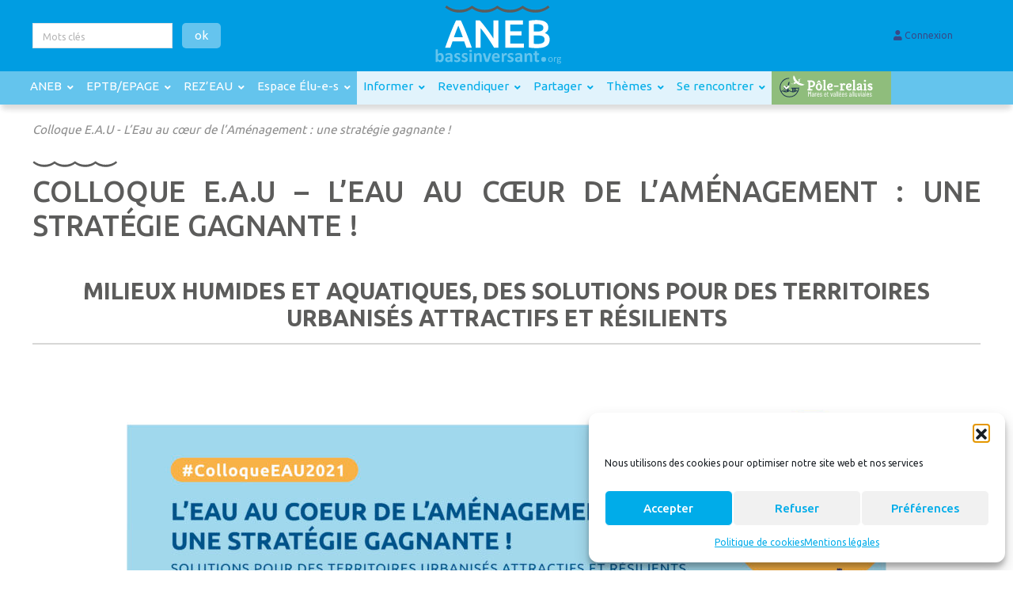

--- FILE ---
content_type: text/html; charset=UTF-8
request_url: https://bassinversant.org/colloque-eau-2021/
body_size: 66589
content:

<!DOCTYPE html>
<html lang="fr-FR">
    <head>
        <meta charset="UTF-8">
        <meta name="viewport" content="width=device-width, initial-scale=1">
        <meta http-equiv="X-UA-Compatible" content="IE=edge">
        <link rel="profile" href="http://gmpg.org/xfn/11">
        <link rel="pingback" href="https://bassinversant.org/xmlrpc.php">
        <title>Colloque E.A.U - L’Eau au cœur de l’Aménagement : une stratégie gagnante ! - Bassin Versant</title>
<link data-rocket-prefetch href="https://fonts.googleapis.com" rel="dns-prefetch">
<link data-rocket-prefetch href="https://www.google-analytics.com" rel="dns-prefetch">
<link data-rocket-prefetch href="https://www.googletagmanager.com" rel="dns-prefetch">
<link crossorigin data-rocket-preload as="font" href="https://bassinversant.org/wp-content/plugins/ubermenu/assets/fontawesome/webfonts/fa-solid-900.woff2" rel="preload">
<link crossorigin data-rocket-preload as="font" href="https://fonts.gstatic.com/s/ubuntu/v21/4iCs6KVjbNBYlgoKfw7z.ttf" rel="preload">
<link crossorigin data-rocket-preload as="font" href="https://fonts.gstatic.com/s/ubuntu/v21/4iCv6KVjbNBYlgoCjC3jsGyI.ttf" rel="preload">
<link crossorigin data-rocket-preload as="font" href="https://fonts.gstatic.com/s/ubuntu/v21/4iCv6KVjbNBYlgoCxCvjsGyI.ttf" rel="preload"><link rel="preload" data-rocket-preload as="image" href="https://bassinversant.org/wp-content/uploads/2021/07/Affiche_EAU-A4-1024x724.jpg" imagesrcset="https://bassinversant.org/wp-content/uploads/2021/07/Affiche_EAU-A4-1024x724.jpg 1024w, https://bassinversant.org/wp-content/uploads/2021/07/Affiche_EAU-A4-360x255.jpg 360w, https://bassinversant.org/wp-content/uploads/2021/07/Affiche_EAU-A4-768x543.jpg 768w, https://bassinversant.org/wp-content/uploads/2021/07/Affiche_EAU-A4-1536x1086.jpg 1536w, https://bassinversant.org/wp-content/uploads/2021/07/Affiche_EAU-A4-2048x1448.jpg 2048w" imagesizes="(max-width: 1024px) 100vw, 1024px" fetchpriority="high">
<meta name='robots' content='max-snippet:-1, max-video-preview:-1' />
<link rel="canonical" href="https://bassinversant.org/colloque-eau-2021/">
<meta name="description" content="Milieux humides et aquatiques, des solutions pour des territoires urbanisés attractifs et résilients AVEC LE PARRAINAGE DE BARBARA POMPILI, MINISTRE DE LA TRANSITION ECOLOGIQUE Programme Résumé des séquences Infos pratiques Espace presse Ce colloque national visait à&nbsp;promouvoir&nbsp;et&nbsp;apporter des clés&nbsp;pour le&nbsp;développement de projets d’urbanisme et d’aménagement&nbsp;favorisant la&nbsp;préservation&nbsp;et la valorisation&nbsp;de l’eau et…">
<meta property="og:title" content="Colloque E.A.U - L’Eau au cœur de l’Aménagement : une stratégie gagnante ! - Bassin Versant">
<meta property="og:type" content="article">
<meta property="og:image" content="https://bassinversant.org/wp-content/uploads/2021/07/Affiche_EAU-A4-scaled.jpg">
<meta property="og:image:width" content="2560">
<meta property="og:image:height" content="1810">
<meta property="og:image:alt" content="Affiche_EAU-A4">
<meta property="og:description" content="Milieux humides et aquatiques, des solutions pour des territoires urbanisés attractifs et résilients AVEC LE PARRAINAGE DE BARBARA POMPILI, MINISTRE DE LA TRANSITION ECOLOGIQUE Programme Résumé des séquences Infos pratiques Espace presse Ce colloque national visait à&nbsp;promouvoir&nbsp;et&nbsp;apporter des clés&nbsp;pour le&nbsp;développement de projets d’urbanisme et d’aménagement&nbsp;favorisant la&nbsp;préservation&nbsp;et la valorisation&nbsp;de l’eau et…">
<meta property="og:url" content="https://bassinversant.org/colloque-eau-2021/">
<meta property="og:locale" content="fr_FR">
<meta property="og:site_name" content="Bassin Versant">
<meta property="article:published_time" content="2021-06-11T07:08:49+00:00">
<meta property="article:modified_time" content="2023-04-04T09:12:15+00:00">
<meta property="og:updated_time" content="2023-04-04T09:12:15+00:00">
<meta name="twitter:card" content="summary_large_image">
<meta name="twitter:image" content="https://bassinversant.org/wp-content/uploads/2021/07/Affiche_EAU-A4-scaled.jpg">
<meta name="description" content="Milieux humides et aquatiques, des solutions pour des territoires urbanisés attractifs et résilients AVEC LE PARRAINAGE DE BARBARA POMPILI, MINISTRE DE LA TRANSITION ECOLOGIQUE Programme Résumé des séquences Infos pratiques Espace presse Ce colloque national visait à&nbsp;promouvoir&nbsp;et&nbsp;apporter des clés&nbsp;pour le&nbsp;développement de projets d’urbanisme et d’aménagement&nbsp;favorisant la&nbsp;préservation&nbsp;et la valorisation&nbsp;de l’eau et…">
<meta name="robots" content="index, follow, max-snippet:-1, max-image-preview:large, max-video-preview:-1">
<link rel="canonical" href="https://bassinversant.org/colloque-eau-2021/">
<link rel='dns-prefetch' href='//fonts.googleapis.com' />
<link rel="alternate" title="oEmbed (JSON)" type="application/json+oembed" href="https://bassinversant.org/wp-json/oembed/1.0/embed?url=https%3A%2F%2Fbassinversant.org%2Fcolloque-eau-2021%2F" />
<link rel="alternate" title="oEmbed (XML)" type="text/xml+oembed" href="https://bassinversant.org/wp-json/oembed/1.0/embed?url=https%3A%2F%2Fbassinversant.org%2Fcolloque-eau-2021%2F&#038;format=xml" />
<style id='wp-img-auto-sizes-contain-inline-css' type='text/css'>
img:is([sizes=auto i],[sizes^="auto," i]){contain-intrinsic-size:3000px 1500px}
/*# sourceURL=wp-img-auto-sizes-contain-inline-css */
</style>
<link rel='stylesheet' id='block-accordion-css' href='https://bassinversant.org/wp-content/themes/bassin-versant/blocks/accordion/accordion.css?ver=8ef22c0d1b2dedf335236923e75311ca' type='text/css' media='all' />
<link rel='stylesheet' id='lrm-modal-css' href='https://bassinversant.org/wp-content/cache/background-css/1/bassinversant.org/wp-content/plugins/ajax-login-and-registration-modal-popup/assets/lrm-core-compiled.css?ver=56&wpr_t=1769121583' type='text/css' media='all' />
<link rel='stylesheet' id='lrm-modal-skin-css' href='https://bassinversant.org/wp-content/plugins/ajax-login-and-registration-modal-popup/skins/default/skin.css?ver=56' type='text/css' media='all' />
<link rel='stylesheet' id='wp-block-library-css' href='https://bassinversant.org/wp-includes/css/dist/block-library/style.css?ver=8ef22c0d1b2dedf335236923e75311ca' type='text/css' media='all' />
<style id='wp-block-button-inline-css' type='text/css'>
.wp-block-button__link{
  align-content:center;
  box-sizing:border-box;
  cursor:pointer;
  display:inline-block;
  height:100%;
  text-align:center;
  word-break:break-word;
}
.wp-block-button__link.aligncenter{
  text-align:center;
}
.wp-block-button__link.alignright{
  text-align:right;
}

:where(.wp-block-button__link){
  border-radius:9999px;
  box-shadow:none;
  padding:calc(.667em + 2px) calc(1.333em + 2px);
  text-decoration:none;
}

.wp-block-button[style*=text-decoration] .wp-block-button__link{
  text-decoration:inherit;
}

.wp-block-buttons>.wp-block-button.has-custom-width{
  max-width:none;
}
.wp-block-buttons>.wp-block-button.has-custom-width .wp-block-button__link{
  width:100%;
}
.wp-block-buttons>.wp-block-button.has-custom-font-size .wp-block-button__link{
  font-size:inherit;
}
.wp-block-buttons>.wp-block-button.wp-block-button__width-25{
  width:calc(25% - var(--wp--style--block-gap, .5em)*.75);
}
.wp-block-buttons>.wp-block-button.wp-block-button__width-50{
  width:calc(50% - var(--wp--style--block-gap, .5em)*.5);
}
.wp-block-buttons>.wp-block-button.wp-block-button__width-75{
  width:calc(75% - var(--wp--style--block-gap, .5em)*.25);
}
.wp-block-buttons>.wp-block-button.wp-block-button__width-100{
  flex-basis:100%;
  width:100%;
}

.wp-block-buttons.is-vertical>.wp-block-button.wp-block-button__width-25{
  width:25%;
}
.wp-block-buttons.is-vertical>.wp-block-button.wp-block-button__width-50{
  width:50%;
}
.wp-block-buttons.is-vertical>.wp-block-button.wp-block-button__width-75{
  width:75%;
}

.wp-block-button.is-style-squared,.wp-block-button__link.wp-block-button.is-style-squared{
  border-radius:0;
}

.wp-block-button.no-border-radius,.wp-block-button__link.no-border-radius{
  border-radius:0 !important;
}

:root :where(.wp-block-button .wp-block-button__link.is-style-outline),:root :where(.wp-block-button.is-style-outline>.wp-block-button__link){
  border:2px solid;
  padding:.667em 1.333em;
}
:root :where(.wp-block-button .wp-block-button__link.is-style-outline:not(.has-text-color)),:root :where(.wp-block-button.is-style-outline>.wp-block-button__link:not(.has-text-color)){
  color:currentColor;
}
:root :where(.wp-block-button .wp-block-button__link.is-style-outline:not(.has-background)),:root :where(.wp-block-button.is-style-outline>.wp-block-button__link:not(.has-background)){
  background-color:initial;
  background-image:none;
}
/*# sourceURL=https://bassinversant.org/wp-includes/blocks/button/style.css */
</style>
<style id='wp-block-cover-inline-css' type='text/css'>
.wp-block-cover,.wp-block-cover-image{
  align-items:center;
  background-position:50%;
  box-sizing:border-box;
  display:flex;
  justify-content:center;
  min-height:430px;
  overflow:hidden;
  overflow:clip;
  padding:1em;
  position:relative;
}
.wp-block-cover .has-background-dim:not([class*=-background-color]),.wp-block-cover-image .has-background-dim:not([class*=-background-color]),.wp-block-cover-image.has-background-dim:not([class*=-background-color]),.wp-block-cover.has-background-dim:not([class*=-background-color]){
  background-color:#000;
}
.wp-block-cover .has-background-dim.has-background-gradient,.wp-block-cover-image .has-background-dim.has-background-gradient{
  background-color:initial;
}
.wp-block-cover-image.has-background-dim:before,.wp-block-cover.has-background-dim:before{
  background-color:inherit;
  content:"";
}
.wp-block-cover .wp-block-cover__background,.wp-block-cover .wp-block-cover__gradient-background,.wp-block-cover-image .wp-block-cover__background,.wp-block-cover-image .wp-block-cover__gradient-background,.wp-block-cover-image.has-background-dim:not(.has-background-gradient):before,.wp-block-cover.has-background-dim:not(.has-background-gradient):before{
  bottom:0;
  left:0;
  opacity:.5;
  position:absolute;
  right:0;
  top:0;
}
.wp-block-cover-image.has-background-dim.has-background-dim-10 .wp-block-cover__background,.wp-block-cover-image.has-background-dim.has-background-dim-10 .wp-block-cover__gradient-background,.wp-block-cover-image.has-background-dim.has-background-dim-10:not(.has-background-gradient):before,.wp-block-cover.has-background-dim.has-background-dim-10 .wp-block-cover__background,.wp-block-cover.has-background-dim.has-background-dim-10 .wp-block-cover__gradient-background,.wp-block-cover.has-background-dim.has-background-dim-10:not(.has-background-gradient):before{
  opacity:.1;
}
.wp-block-cover-image.has-background-dim.has-background-dim-20 .wp-block-cover__background,.wp-block-cover-image.has-background-dim.has-background-dim-20 .wp-block-cover__gradient-background,.wp-block-cover-image.has-background-dim.has-background-dim-20:not(.has-background-gradient):before,.wp-block-cover.has-background-dim.has-background-dim-20 .wp-block-cover__background,.wp-block-cover.has-background-dim.has-background-dim-20 .wp-block-cover__gradient-background,.wp-block-cover.has-background-dim.has-background-dim-20:not(.has-background-gradient):before{
  opacity:.2;
}
.wp-block-cover-image.has-background-dim.has-background-dim-30 .wp-block-cover__background,.wp-block-cover-image.has-background-dim.has-background-dim-30 .wp-block-cover__gradient-background,.wp-block-cover-image.has-background-dim.has-background-dim-30:not(.has-background-gradient):before,.wp-block-cover.has-background-dim.has-background-dim-30 .wp-block-cover__background,.wp-block-cover.has-background-dim.has-background-dim-30 .wp-block-cover__gradient-background,.wp-block-cover.has-background-dim.has-background-dim-30:not(.has-background-gradient):before{
  opacity:.3;
}
.wp-block-cover-image.has-background-dim.has-background-dim-40 .wp-block-cover__background,.wp-block-cover-image.has-background-dim.has-background-dim-40 .wp-block-cover__gradient-background,.wp-block-cover-image.has-background-dim.has-background-dim-40:not(.has-background-gradient):before,.wp-block-cover.has-background-dim.has-background-dim-40 .wp-block-cover__background,.wp-block-cover.has-background-dim.has-background-dim-40 .wp-block-cover__gradient-background,.wp-block-cover.has-background-dim.has-background-dim-40:not(.has-background-gradient):before{
  opacity:.4;
}
.wp-block-cover-image.has-background-dim.has-background-dim-50 .wp-block-cover__background,.wp-block-cover-image.has-background-dim.has-background-dim-50 .wp-block-cover__gradient-background,.wp-block-cover-image.has-background-dim.has-background-dim-50:not(.has-background-gradient):before,.wp-block-cover.has-background-dim.has-background-dim-50 .wp-block-cover__background,.wp-block-cover.has-background-dim.has-background-dim-50 .wp-block-cover__gradient-background,.wp-block-cover.has-background-dim.has-background-dim-50:not(.has-background-gradient):before{
  opacity:.5;
}
.wp-block-cover-image.has-background-dim.has-background-dim-60 .wp-block-cover__background,.wp-block-cover-image.has-background-dim.has-background-dim-60 .wp-block-cover__gradient-background,.wp-block-cover-image.has-background-dim.has-background-dim-60:not(.has-background-gradient):before,.wp-block-cover.has-background-dim.has-background-dim-60 .wp-block-cover__background,.wp-block-cover.has-background-dim.has-background-dim-60 .wp-block-cover__gradient-background,.wp-block-cover.has-background-dim.has-background-dim-60:not(.has-background-gradient):before{
  opacity:.6;
}
.wp-block-cover-image.has-background-dim.has-background-dim-70 .wp-block-cover__background,.wp-block-cover-image.has-background-dim.has-background-dim-70 .wp-block-cover__gradient-background,.wp-block-cover-image.has-background-dim.has-background-dim-70:not(.has-background-gradient):before,.wp-block-cover.has-background-dim.has-background-dim-70 .wp-block-cover__background,.wp-block-cover.has-background-dim.has-background-dim-70 .wp-block-cover__gradient-background,.wp-block-cover.has-background-dim.has-background-dim-70:not(.has-background-gradient):before{
  opacity:.7;
}
.wp-block-cover-image.has-background-dim.has-background-dim-80 .wp-block-cover__background,.wp-block-cover-image.has-background-dim.has-background-dim-80 .wp-block-cover__gradient-background,.wp-block-cover-image.has-background-dim.has-background-dim-80:not(.has-background-gradient):before,.wp-block-cover.has-background-dim.has-background-dim-80 .wp-block-cover__background,.wp-block-cover.has-background-dim.has-background-dim-80 .wp-block-cover__gradient-background,.wp-block-cover.has-background-dim.has-background-dim-80:not(.has-background-gradient):before{
  opacity:.8;
}
.wp-block-cover-image.has-background-dim.has-background-dim-90 .wp-block-cover__background,.wp-block-cover-image.has-background-dim.has-background-dim-90 .wp-block-cover__gradient-background,.wp-block-cover-image.has-background-dim.has-background-dim-90:not(.has-background-gradient):before,.wp-block-cover.has-background-dim.has-background-dim-90 .wp-block-cover__background,.wp-block-cover.has-background-dim.has-background-dim-90 .wp-block-cover__gradient-background,.wp-block-cover.has-background-dim.has-background-dim-90:not(.has-background-gradient):before{
  opacity:.9;
}
.wp-block-cover-image.has-background-dim.has-background-dim-100 .wp-block-cover__background,.wp-block-cover-image.has-background-dim.has-background-dim-100 .wp-block-cover__gradient-background,.wp-block-cover-image.has-background-dim.has-background-dim-100:not(.has-background-gradient):before,.wp-block-cover.has-background-dim.has-background-dim-100 .wp-block-cover__background,.wp-block-cover.has-background-dim.has-background-dim-100 .wp-block-cover__gradient-background,.wp-block-cover.has-background-dim.has-background-dim-100:not(.has-background-gradient):before{
  opacity:1;
}
.wp-block-cover .wp-block-cover__background.has-background-dim.has-background-dim-0,.wp-block-cover .wp-block-cover__gradient-background.has-background-dim.has-background-dim-0,.wp-block-cover-image .wp-block-cover__background.has-background-dim.has-background-dim-0,.wp-block-cover-image .wp-block-cover__gradient-background.has-background-dim.has-background-dim-0{
  opacity:0;
}
.wp-block-cover .wp-block-cover__background.has-background-dim.has-background-dim-10,.wp-block-cover .wp-block-cover__gradient-background.has-background-dim.has-background-dim-10,.wp-block-cover-image .wp-block-cover__background.has-background-dim.has-background-dim-10,.wp-block-cover-image .wp-block-cover__gradient-background.has-background-dim.has-background-dim-10{
  opacity:.1;
}
.wp-block-cover .wp-block-cover__background.has-background-dim.has-background-dim-20,.wp-block-cover .wp-block-cover__gradient-background.has-background-dim.has-background-dim-20,.wp-block-cover-image .wp-block-cover__background.has-background-dim.has-background-dim-20,.wp-block-cover-image .wp-block-cover__gradient-background.has-background-dim.has-background-dim-20{
  opacity:.2;
}
.wp-block-cover .wp-block-cover__background.has-background-dim.has-background-dim-30,.wp-block-cover .wp-block-cover__gradient-background.has-background-dim.has-background-dim-30,.wp-block-cover-image .wp-block-cover__background.has-background-dim.has-background-dim-30,.wp-block-cover-image .wp-block-cover__gradient-background.has-background-dim.has-background-dim-30{
  opacity:.3;
}
.wp-block-cover .wp-block-cover__background.has-background-dim.has-background-dim-40,.wp-block-cover .wp-block-cover__gradient-background.has-background-dim.has-background-dim-40,.wp-block-cover-image .wp-block-cover__background.has-background-dim.has-background-dim-40,.wp-block-cover-image .wp-block-cover__gradient-background.has-background-dim.has-background-dim-40{
  opacity:.4;
}
.wp-block-cover .wp-block-cover__background.has-background-dim.has-background-dim-50,.wp-block-cover .wp-block-cover__gradient-background.has-background-dim.has-background-dim-50,.wp-block-cover-image .wp-block-cover__background.has-background-dim.has-background-dim-50,.wp-block-cover-image .wp-block-cover__gradient-background.has-background-dim.has-background-dim-50{
  opacity:.5;
}
.wp-block-cover .wp-block-cover__background.has-background-dim.has-background-dim-60,.wp-block-cover .wp-block-cover__gradient-background.has-background-dim.has-background-dim-60,.wp-block-cover-image .wp-block-cover__background.has-background-dim.has-background-dim-60,.wp-block-cover-image .wp-block-cover__gradient-background.has-background-dim.has-background-dim-60{
  opacity:.6;
}
.wp-block-cover .wp-block-cover__background.has-background-dim.has-background-dim-70,.wp-block-cover .wp-block-cover__gradient-background.has-background-dim.has-background-dim-70,.wp-block-cover-image .wp-block-cover__background.has-background-dim.has-background-dim-70,.wp-block-cover-image .wp-block-cover__gradient-background.has-background-dim.has-background-dim-70{
  opacity:.7;
}
.wp-block-cover .wp-block-cover__background.has-background-dim.has-background-dim-80,.wp-block-cover .wp-block-cover__gradient-background.has-background-dim.has-background-dim-80,.wp-block-cover-image .wp-block-cover__background.has-background-dim.has-background-dim-80,.wp-block-cover-image .wp-block-cover__gradient-background.has-background-dim.has-background-dim-80{
  opacity:.8;
}
.wp-block-cover .wp-block-cover__background.has-background-dim.has-background-dim-90,.wp-block-cover .wp-block-cover__gradient-background.has-background-dim.has-background-dim-90,.wp-block-cover-image .wp-block-cover__background.has-background-dim.has-background-dim-90,.wp-block-cover-image .wp-block-cover__gradient-background.has-background-dim.has-background-dim-90{
  opacity:.9;
}
.wp-block-cover .wp-block-cover__background.has-background-dim.has-background-dim-100,.wp-block-cover .wp-block-cover__gradient-background.has-background-dim.has-background-dim-100,.wp-block-cover-image .wp-block-cover__background.has-background-dim.has-background-dim-100,.wp-block-cover-image .wp-block-cover__gradient-background.has-background-dim.has-background-dim-100{
  opacity:1;
}
.wp-block-cover-image.alignleft,.wp-block-cover-image.alignright,.wp-block-cover.alignleft,.wp-block-cover.alignright{
  max-width:420px;
  width:100%;
}
.wp-block-cover-image.aligncenter,.wp-block-cover-image.alignleft,.wp-block-cover-image.alignright,.wp-block-cover.aligncenter,.wp-block-cover.alignleft,.wp-block-cover.alignright{
  display:flex;
}
.wp-block-cover .wp-block-cover__inner-container,.wp-block-cover-image .wp-block-cover__inner-container{
  color:inherit;
  position:relative;
  width:100%;
}
.wp-block-cover-image.is-position-top-left,.wp-block-cover.is-position-top-left{
  align-items:flex-start;
  justify-content:flex-start;
}
.wp-block-cover-image.is-position-top-center,.wp-block-cover.is-position-top-center{
  align-items:flex-start;
  justify-content:center;
}
.wp-block-cover-image.is-position-top-right,.wp-block-cover.is-position-top-right{
  align-items:flex-start;
  justify-content:flex-end;
}
.wp-block-cover-image.is-position-center-left,.wp-block-cover.is-position-center-left{
  align-items:center;
  justify-content:flex-start;
}
.wp-block-cover-image.is-position-center-center,.wp-block-cover.is-position-center-center{
  align-items:center;
  justify-content:center;
}
.wp-block-cover-image.is-position-center-right,.wp-block-cover.is-position-center-right{
  align-items:center;
  justify-content:flex-end;
}
.wp-block-cover-image.is-position-bottom-left,.wp-block-cover.is-position-bottom-left{
  align-items:flex-end;
  justify-content:flex-start;
}
.wp-block-cover-image.is-position-bottom-center,.wp-block-cover.is-position-bottom-center{
  align-items:flex-end;
  justify-content:center;
}
.wp-block-cover-image.is-position-bottom-right,.wp-block-cover.is-position-bottom-right{
  align-items:flex-end;
  justify-content:flex-end;
}
.wp-block-cover-image.has-custom-content-position.has-custom-content-position .wp-block-cover__inner-container,.wp-block-cover.has-custom-content-position.has-custom-content-position .wp-block-cover__inner-container{
  margin:0;
}
.wp-block-cover-image.has-custom-content-position.has-custom-content-position.is-position-bottom-left .wp-block-cover__inner-container,.wp-block-cover-image.has-custom-content-position.has-custom-content-position.is-position-bottom-right .wp-block-cover__inner-container,.wp-block-cover-image.has-custom-content-position.has-custom-content-position.is-position-center-left .wp-block-cover__inner-container,.wp-block-cover-image.has-custom-content-position.has-custom-content-position.is-position-center-right .wp-block-cover__inner-container,.wp-block-cover-image.has-custom-content-position.has-custom-content-position.is-position-top-left .wp-block-cover__inner-container,.wp-block-cover-image.has-custom-content-position.has-custom-content-position.is-position-top-right .wp-block-cover__inner-container,.wp-block-cover.has-custom-content-position.has-custom-content-position.is-position-bottom-left .wp-block-cover__inner-container,.wp-block-cover.has-custom-content-position.has-custom-content-position.is-position-bottom-right .wp-block-cover__inner-container,.wp-block-cover.has-custom-content-position.has-custom-content-position.is-position-center-left .wp-block-cover__inner-container,.wp-block-cover.has-custom-content-position.has-custom-content-position.is-position-center-right .wp-block-cover__inner-container,.wp-block-cover.has-custom-content-position.has-custom-content-position.is-position-top-left .wp-block-cover__inner-container,.wp-block-cover.has-custom-content-position.has-custom-content-position.is-position-top-right .wp-block-cover__inner-container{
  margin:0;
  width:auto;
}
.wp-block-cover .wp-block-cover__image-background,.wp-block-cover video.wp-block-cover__video-background,.wp-block-cover-image .wp-block-cover__image-background,.wp-block-cover-image video.wp-block-cover__video-background{
  border:none;
  bottom:0;
  box-shadow:none;
  height:100%;
  left:0;
  margin:0;
  max-height:none;
  max-width:none;
  object-fit:cover;
  outline:none;
  padding:0;
  position:absolute;
  right:0;
  top:0;
  width:100%;
}

.wp-block-cover-image.has-parallax,.wp-block-cover.has-parallax,.wp-block-cover__image-background.has-parallax,video.wp-block-cover__video-background.has-parallax{
  background-attachment:fixed;
  background-repeat:no-repeat;
  background-size:cover;
}
@supports (-webkit-touch-callout:inherit){
  .wp-block-cover-image.has-parallax,.wp-block-cover.has-parallax,.wp-block-cover__image-background.has-parallax,video.wp-block-cover__video-background.has-parallax{
    background-attachment:scroll;
  }
}
@media (prefers-reduced-motion:reduce){
  .wp-block-cover-image.has-parallax,.wp-block-cover.has-parallax,.wp-block-cover__image-background.has-parallax,video.wp-block-cover__video-background.has-parallax{
    background-attachment:scroll;
  }
}
.wp-block-cover-image.is-repeated,.wp-block-cover.is-repeated,.wp-block-cover__image-background.is-repeated,video.wp-block-cover__video-background.is-repeated{
  background-repeat:repeat;
  background-size:auto;
}
.wp-block-cover-image-text,.wp-block-cover-image-text a,.wp-block-cover-image-text a:active,.wp-block-cover-image-text a:focus,.wp-block-cover-image-text a:hover,.wp-block-cover-text,.wp-block-cover-text a,.wp-block-cover-text a:active,.wp-block-cover-text a:focus,.wp-block-cover-text a:hover,section.wp-block-cover-image h2,section.wp-block-cover-image h2 a,section.wp-block-cover-image h2 a:active,section.wp-block-cover-image h2 a:focus,section.wp-block-cover-image h2 a:hover{
  color:#fff;
}

.wp-block-cover-image .wp-block-cover.has-left-content{
  justify-content:flex-start;
}
.wp-block-cover-image .wp-block-cover.has-right-content{
  justify-content:flex-end;
}

.wp-block-cover-image.has-left-content .wp-block-cover-image-text,.wp-block-cover.has-left-content .wp-block-cover-text,section.wp-block-cover-image.has-left-content>h2{
  margin-left:0;
  text-align:left;
}

.wp-block-cover-image.has-right-content .wp-block-cover-image-text,.wp-block-cover.has-right-content .wp-block-cover-text,section.wp-block-cover-image.has-right-content>h2{
  margin-right:0;
  text-align:right;
}

.wp-block-cover .wp-block-cover-text,.wp-block-cover-image .wp-block-cover-image-text,section.wp-block-cover-image>h2{
  font-size:2em;
  line-height:1.25;
  margin-bottom:0;
  max-width:840px;
  padding:.44em;
  text-align:center;
  z-index:1;
}

:where(.wp-block-cover-image:not(.has-text-color)),:where(.wp-block-cover:not(.has-text-color)){
  color:#fff;
}

:where(.wp-block-cover-image.is-light:not(.has-text-color)),:where(.wp-block-cover.is-light:not(.has-text-color)){
  color:#000;
}

:root :where(.wp-block-cover h1:not(.has-text-color)),:root :where(.wp-block-cover h2:not(.has-text-color)),:root :where(.wp-block-cover h3:not(.has-text-color)),:root :where(.wp-block-cover h4:not(.has-text-color)),:root :where(.wp-block-cover h5:not(.has-text-color)),:root :where(.wp-block-cover h6:not(.has-text-color)),:root :where(.wp-block-cover p:not(.has-text-color)){
  color:inherit;
}
body:not(.editor-styles-wrapper) .wp-block-cover:not(.wp-block-cover:has(.wp-block-cover__background+.wp-block-cover__inner-container)) .wp-block-cover__image-background,body:not(.editor-styles-wrapper) .wp-block-cover:not(.wp-block-cover:has(.wp-block-cover__background+.wp-block-cover__inner-container)) .wp-block-cover__video-background{
  z-index:0;
}
body:not(.editor-styles-wrapper) .wp-block-cover:not(.wp-block-cover:has(.wp-block-cover__background+.wp-block-cover__inner-container)) .wp-block-cover__background,body:not(.editor-styles-wrapper) .wp-block-cover:not(.wp-block-cover:has(.wp-block-cover__background+.wp-block-cover__inner-container)) .wp-block-cover__gradient-background,body:not(.editor-styles-wrapper) .wp-block-cover:not(.wp-block-cover:has(.wp-block-cover__background+.wp-block-cover__inner-container)) .wp-block-cover__inner-container,body:not(.editor-styles-wrapper) .wp-block-cover:not(.wp-block-cover:has(.wp-block-cover__background+.wp-block-cover__inner-container)).has-background-dim:not(.has-background-gradient):before{
  z-index:1;
}
.has-modal-open body:not(.editor-styles-wrapper) .wp-block-cover:not(.wp-block-cover:has(.wp-block-cover__background+.wp-block-cover__inner-container)) .wp-block-cover__inner-container{
  z-index:auto;
}
/*# sourceURL=https://bassinversant.org/wp-includes/blocks/cover/style.css */
</style>
<style id='wp-block-heading-inline-css' type='text/css'>
h1:where(.wp-block-heading).has-background,h2:where(.wp-block-heading).has-background,h3:where(.wp-block-heading).has-background,h4:where(.wp-block-heading).has-background,h5:where(.wp-block-heading).has-background,h6:where(.wp-block-heading).has-background{
  padding:1.25em 2.375em;
}
h1.has-text-align-left[style*=writing-mode]:where([style*=vertical-lr]),h1.has-text-align-right[style*=writing-mode]:where([style*=vertical-rl]),h2.has-text-align-left[style*=writing-mode]:where([style*=vertical-lr]),h2.has-text-align-right[style*=writing-mode]:where([style*=vertical-rl]),h3.has-text-align-left[style*=writing-mode]:where([style*=vertical-lr]),h3.has-text-align-right[style*=writing-mode]:where([style*=vertical-rl]),h4.has-text-align-left[style*=writing-mode]:where([style*=vertical-lr]),h4.has-text-align-right[style*=writing-mode]:where([style*=vertical-rl]),h5.has-text-align-left[style*=writing-mode]:where([style*=vertical-lr]),h5.has-text-align-right[style*=writing-mode]:where([style*=vertical-rl]),h6.has-text-align-left[style*=writing-mode]:where([style*=vertical-lr]),h6.has-text-align-right[style*=writing-mode]:where([style*=vertical-rl]){
  rotate:180deg;
}
/*# sourceURL=https://bassinversant.org/wp-includes/blocks/heading/style.css */
</style>
<style id='wp-block-image-inline-css' type='text/css'>
.wp-block-image>a,.wp-block-image>figure>a{
  display:inline-block;
}
.wp-block-image img{
  box-sizing:border-box;
  height:auto;
  max-width:100%;
  vertical-align:bottom;
}
@media not (prefers-reduced-motion){
  .wp-block-image img.hide{
    visibility:hidden;
  }
  .wp-block-image img.show{
    animation:show-content-image .4s;
  }
}
.wp-block-image[style*=border-radius] img,.wp-block-image[style*=border-radius]>a{
  border-radius:inherit;
}
.wp-block-image.has-custom-border img{
  box-sizing:border-box;
}
.wp-block-image.aligncenter{
  text-align:center;
}
.wp-block-image.alignfull>a,.wp-block-image.alignwide>a{
  width:100%;
}
.wp-block-image.alignfull img,.wp-block-image.alignwide img{
  height:auto;
  width:100%;
}
.wp-block-image .aligncenter,.wp-block-image .alignleft,.wp-block-image .alignright,.wp-block-image.aligncenter,.wp-block-image.alignleft,.wp-block-image.alignright{
  display:table;
}
.wp-block-image .aligncenter>figcaption,.wp-block-image .alignleft>figcaption,.wp-block-image .alignright>figcaption,.wp-block-image.aligncenter>figcaption,.wp-block-image.alignleft>figcaption,.wp-block-image.alignright>figcaption{
  caption-side:bottom;
  display:table-caption;
}
.wp-block-image .alignleft{
  float:left;
  margin:.5em 1em .5em 0;
}
.wp-block-image .alignright{
  float:right;
  margin:.5em 0 .5em 1em;
}
.wp-block-image .aligncenter{
  margin-left:auto;
  margin-right:auto;
}
.wp-block-image :where(figcaption){
  margin-bottom:1em;
  margin-top:.5em;
}
.wp-block-image.is-style-circle-mask img{
  border-radius:9999px;
}
@supports ((-webkit-mask-image:none) or (mask-image:none)) or (-webkit-mask-image:none){
  .wp-block-image.is-style-circle-mask img{
    border-radius:0;
    -webkit-mask-image:url('data:image/svg+xml;utf8,<svg viewBox="0 0 100 100" xmlns="http://www.w3.org/2000/svg"><circle cx="50" cy="50" r="50"/></svg>');
            mask-image:url('data:image/svg+xml;utf8,<svg viewBox="0 0 100 100" xmlns="http://www.w3.org/2000/svg"><circle cx="50" cy="50" r="50"/></svg>');
    mask-mode:alpha;
    -webkit-mask-position:center;
            mask-position:center;
    -webkit-mask-repeat:no-repeat;
            mask-repeat:no-repeat;
    -webkit-mask-size:contain;
            mask-size:contain;
  }
}

:root :where(.wp-block-image.is-style-rounded img,.wp-block-image .is-style-rounded img){
  border-radius:9999px;
}

.wp-block-image figure{
  margin:0;
}

.wp-lightbox-container{
  display:flex;
  flex-direction:column;
  position:relative;
}
.wp-lightbox-container img{
  cursor:zoom-in;
}
.wp-lightbox-container img:hover+button{
  opacity:1;
}
.wp-lightbox-container button{
  align-items:center;
  backdrop-filter:blur(16px) saturate(180%);
  background-color:#5a5a5a40;
  border:none;
  border-radius:4px;
  cursor:zoom-in;
  display:flex;
  height:20px;
  justify-content:center;
  opacity:0;
  padding:0;
  position:absolute;
  right:16px;
  text-align:center;
  top:16px;
  width:20px;
  z-index:100;
}
@media not (prefers-reduced-motion){
  .wp-lightbox-container button{
    transition:opacity .2s ease;
  }
}
.wp-lightbox-container button:focus-visible{
  outline:3px auto #5a5a5a40;
  outline:3px auto -webkit-focus-ring-color;
  outline-offset:3px;
}
.wp-lightbox-container button:hover{
  cursor:pointer;
  opacity:1;
}
.wp-lightbox-container button:focus{
  opacity:1;
}
.wp-lightbox-container button:focus,.wp-lightbox-container button:hover,.wp-lightbox-container button:not(:hover):not(:active):not(.has-background){
  background-color:#5a5a5a40;
  border:none;
}

.wp-lightbox-overlay{
  box-sizing:border-box;
  cursor:zoom-out;
  height:100vh;
  left:0;
  overflow:hidden;
  position:fixed;
  top:0;
  visibility:hidden;
  width:100%;
  z-index:100000;
}
.wp-lightbox-overlay .close-button{
  align-items:center;
  cursor:pointer;
  display:flex;
  justify-content:center;
  min-height:40px;
  min-width:40px;
  padding:0;
  position:absolute;
  right:calc(env(safe-area-inset-right) + 16px);
  top:calc(env(safe-area-inset-top) + 16px);
  z-index:5000000;
}
.wp-lightbox-overlay .close-button:focus,.wp-lightbox-overlay .close-button:hover,.wp-lightbox-overlay .close-button:not(:hover):not(:active):not(.has-background){
  background:none;
  border:none;
}
.wp-lightbox-overlay .lightbox-image-container{
  height:var(--wp--lightbox-container-height);
  left:50%;
  overflow:hidden;
  position:absolute;
  top:50%;
  transform:translate(-50%, -50%);
  transform-origin:top left;
  width:var(--wp--lightbox-container-width);
  z-index:9999999999;
}
.wp-lightbox-overlay .wp-block-image{
  align-items:center;
  box-sizing:border-box;
  display:flex;
  height:100%;
  justify-content:center;
  margin:0;
  position:relative;
  transform-origin:0 0;
  width:100%;
  z-index:3000000;
}
.wp-lightbox-overlay .wp-block-image img{
  height:var(--wp--lightbox-image-height);
  min-height:var(--wp--lightbox-image-height);
  min-width:var(--wp--lightbox-image-width);
  width:var(--wp--lightbox-image-width);
}
.wp-lightbox-overlay .wp-block-image figcaption{
  display:none;
}
.wp-lightbox-overlay button{
  background:none;
  border:none;
}
.wp-lightbox-overlay .scrim{
  background-color:#fff;
  height:100%;
  opacity:.9;
  position:absolute;
  width:100%;
  z-index:2000000;
}
.wp-lightbox-overlay.active{
  visibility:visible;
}
@media not (prefers-reduced-motion){
  .wp-lightbox-overlay.active{
    animation:turn-on-visibility .25s both;
  }
  .wp-lightbox-overlay.active img{
    animation:turn-on-visibility .35s both;
  }
  .wp-lightbox-overlay.show-closing-animation:not(.active){
    animation:turn-off-visibility .35s both;
  }
  .wp-lightbox-overlay.show-closing-animation:not(.active) img{
    animation:turn-off-visibility .25s both;
  }
  .wp-lightbox-overlay.zoom.active{
    animation:none;
    opacity:1;
    visibility:visible;
  }
  .wp-lightbox-overlay.zoom.active .lightbox-image-container{
    animation:lightbox-zoom-in .4s;
  }
  .wp-lightbox-overlay.zoom.active .lightbox-image-container img{
    animation:none;
  }
  .wp-lightbox-overlay.zoom.active .scrim{
    animation:turn-on-visibility .4s forwards;
  }
  .wp-lightbox-overlay.zoom.show-closing-animation:not(.active){
    animation:none;
  }
  .wp-lightbox-overlay.zoom.show-closing-animation:not(.active) .lightbox-image-container{
    animation:lightbox-zoom-out .4s;
  }
  .wp-lightbox-overlay.zoom.show-closing-animation:not(.active) .lightbox-image-container img{
    animation:none;
  }
  .wp-lightbox-overlay.zoom.show-closing-animation:not(.active) .scrim{
    animation:turn-off-visibility .4s forwards;
  }
}

@keyframes show-content-image{
  0%{
    visibility:hidden;
  }
  99%{
    visibility:hidden;
  }
  to{
    visibility:visible;
  }
}
@keyframes turn-on-visibility{
  0%{
    opacity:0;
  }
  to{
    opacity:1;
  }
}
@keyframes turn-off-visibility{
  0%{
    opacity:1;
    visibility:visible;
  }
  99%{
    opacity:0;
    visibility:visible;
  }
  to{
    opacity:0;
    visibility:hidden;
  }
}
@keyframes lightbox-zoom-in{
  0%{
    transform:translate(calc((-100vw + var(--wp--lightbox-scrollbar-width))/2 + var(--wp--lightbox-initial-left-position)), calc(-50vh + var(--wp--lightbox-initial-top-position))) scale(var(--wp--lightbox-scale));
  }
  to{
    transform:translate(-50%, -50%) scale(1);
  }
}
@keyframes lightbox-zoom-out{
  0%{
    transform:translate(-50%, -50%) scale(1);
    visibility:visible;
  }
  99%{
    visibility:visible;
  }
  to{
    transform:translate(calc((-100vw + var(--wp--lightbox-scrollbar-width))/2 + var(--wp--lightbox-initial-left-position)), calc(-50vh + var(--wp--lightbox-initial-top-position))) scale(var(--wp--lightbox-scale));
    visibility:hidden;
  }
}
/*# sourceURL=https://bassinversant.org/wp-includes/blocks/image/style.css */
</style>
<style id='wp-block-list-inline-css' type='text/css'>
ol,ul{
  box-sizing:border-box;
}

:root :where(.wp-block-list.has-background){
  padding:1.25em 2.375em;
}
/*# sourceURL=https://bassinversant.org/wp-includes/blocks/list/style.css */
</style>
<style id='wp-block-buttons-inline-css' type='text/css'>
.wp-block-buttons{
  box-sizing:border-box;
}
.wp-block-buttons.is-vertical{
  flex-direction:column;
}
.wp-block-buttons.is-vertical>.wp-block-button:last-child{
  margin-bottom:0;
}
.wp-block-buttons>.wp-block-button{
  display:inline-block;
  margin:0;
}
.wp-block-buttons.is-content-justification-left{
  justify-content:flex-start;
}
.wp-block-buttons.is-content-justification-left.is-vertical{
  align-items:flex-start;
}
.wp-block-buttons.is-content-justification-center{
  justify-content:center;
}
.wp-block-buttons.is-content-justification-center.is-vertical{
  align-items:center;
}
.wp-block-buttons.is-content-justification-right{
  justify-content:flex-end;
}
.wp-block-buttons.is-content-justification-right.is-vertical{
  align-items:flex-end;
}
.wp-block-buttons.is-content-justification-space-between{
  justify-content:space-between;
}
.wp-block-buttons.aligncenter{
  text-align:center;
}
.wp-block-buttons:not(.is-content-justification-space-between,.is-content-justification-right,.is-content-justification-left,.is-content-justification-center) .wp-block-button.aligncenter{
  margin-left:auto;
  margin-right:auto;
  width:100%;
}
.wp-block-buttons[style*=text-decoration] .wp-block-button,.wp-block-buttons[style*=text-decoration] .wp-block-button__link{
  text-decoration:inherit;
}
.wp-block-buttons.has-custom-font-size .wp-block-button__link{
  font-size:inherit;
}
.wp-block-buttons .wp-block-button__link{
  width:100%;
}

.wp-block-button.aligncenter{
  text-align:center;
}
/*# sourceURL=https://bassinversant.org/wp-includes/blocks/buttons/style.css */
</style>
<style id='wp-block-columns-inline-css' type='text/css'>
.wp-block-columns{
  box-sizing:border-box;
  display:flex;
  flex-wrap:wrap !important;
}
@media (min-width:782px){
  .wp-block-columns{
    flex-wrap:nowrap !important;
  }
}
.wp-block-columns{
  align-items:normal !important;
}
.wp-block-columns.are-vertically-aligned-top{
  align-items:flex-start;
}
.wp-block-columns.are-vertically-aligned-center{
  align-items:center;
}
.wp-block-columns.are-vertically-aligned-bottom{
  align-items:flex-end;
}
@media (max-width:781px){
  .wp-block-columns:not(.is-not-stacked-on-mobile)>.wp-block-column{
    flex-basis:100% !important;
  }
}
@media (min-width:782px){
  .wp-block-columns:not(.is-not-stacked-on-mobile)>.wp-block-column{
    flex-basis:0;
    flex-grow:1;
  }
  .wp-block-columns:not(.is-not-stacked-on-mobile)>.wp-block-column[style*=flex-basis]{
    flex-grow:0;
  }
}
.wp-block-columns.is-not-stacked-on-mobile{
  flex-wrap:nowrap !important;
}
.wp-block-columns.is-not-stacked-on-mobile>.wp-block-column{
  flex-basis:0;
  flex-grow:1;
}
.wp-block-columns.is-not-stacked-on-mobile>.wp-block-column[style*=flex-basis]{
  flex-grow:0;
}

:where(.wp-block-columns){
  margin-bottom:1.75em;
}

:where(.wp-block-columns.has-background){
  padding:1.25em 2.375em;
}

.wp-block-column{
  flex-grow:1;
  min-width:0;
  overflow-wrap:break-word;
  word-break:break-word;
}
.wp-block-column.is-vertically-aligned-top{
  align-self:flex-start;
}
.wp-block-column.is-vertically-aligned-center{
  align-self:center;
}
.wp-block-column.is-vertically-aligned-bottom{
  align-self:flex-end;
}
.wp-block-column.is-vertically-aligned-stretch{
  align-self:stretch;
}
.wp-block-column.is-vertically-aligned-bottom,.wp-block-column.is-vertically-aligned-center,.wp-block-column.is-vertically-aligned-top{
  width:100%;
}
/*# sourceURL=https://bassinversant.org/wp-includes/blocks/columns/style.css */
</style>
<style id='wp-block-group-inline-css' type='text/css'>
.wp-block-group{
  box-sizing:border-box;
}

:where(.wp-block-group.wp-block-group-is-layout-constrained){
  position:relative;
}
/*# sourceURL=https://bassinversant.org/wp-includes/blocks/group/style.css */
</style>
<style id='wp-block-paragraph-inline-css' type='text/css'>
.is-small-text{
  font-size:.875em;
}

.is-regular-text{
  font-size:1em;
}

.is-large-text{
  font-size:2.25em;
}

.is-larger-text{
  font-size:3em;
}

.has-drop-cap:not(:focus):first-letter{
  float:left;
  font-size:8.4em;
  font-style:normal;
  font-weight:100;
  line-height:.68;
  margin:.05em .1em 0 0;
  text-transform:uppercase;
}

body.rtl .has-drop-cap:not(:focus):first-letter{
  float:none;
  margin-left:.1em;
}

p.has-drop-cap.has-background{
  overflow:hidden;
}

:root :where(p.has-background){
  padding:1.25em 2.375em;
}

:where(p.has-text-color:not(.has-link-color)) a{
  color:inherit;
}

p.has-text-align-left[style*="writing-mode:vertical-lr"],p.has-text-align-right[style*="writing-mode:vertical-rl"]{
  rotate:180deg;
}
/*# sourceURL=https://bassinversant.org/wp-includes/blocks/paragraph/style.css */
</style>
<style id='wp-block-separator-inline-css' type='text/css'>
@charset "UTF-8";

.wp-block-separator{
  border:none;
  border-top:2px solid;
}

:root :where(.wp-block-separator.is-style-dots){
  height:auto;
  line-height:1;
  text-align:center;
}
:root :where(.wp-block-separator.is-style-dots):before{
  color:currentColor;
  content:"···";
  font-family:serif;
  font-size:1.5em;
  letter-spacing:2em;
  padding-left:2em;
}

.wp-block-separator.is-style-dots{
  background:none !important;
  border:none !important;
}
/*# sourceURL=https://bassinversant.org/wp-includes/blocks/separator/style.css */
</style>
<style id='wp-block-spacer-inline-css' type='text/css'>
.wp-block-spacer{
  clear:both;
}
/*# sourceURL=https://bassinversant.org/wp-includes/blocks/spacer/style.css */
</style>
<style id='global-styles-inline-css' type='text/css'>
:root{--wp--preset--aspect-ratio--square: 1;--wp--preset--aspect-ratio--4-3: 4/3;--wp--preset--aspect-ratio--3-4: 3/4;--wp--preset--aspect-ratio--3-2: 3/2;--wp--preset--aspect-ratio--2-3: 2/3;--wp--preset--aspect-ratio--16-9: 16/9;--wp--preset--aspect-ratio--9-16: 9/16;--wp--preset--color--black: #000000;--wp--preset--color--cyan-bluish-gray: #abb8c3;--wp--preset--color--white: #ffffff;--wp--preset--color--pale-pink: #f78da7;--wp--preset--color--vivid-red: #cf2e2e;--wp--preset--color--luminous-vivid-orange: #ff6900;--wp--preset--color--luminous-vivid-amber: #fcb900;--wp--preset--color--light-green-cyan: #7bdcb5;--wp--preset--color--vivid-green-cyan: #00d084;--wp--preset--color--pale-cyan-blue: #8ed1fc;--wp--preset--color--vivid-cyan-blue: #0693e3;--wp--preset--color--vivid-purple: #9b51e0;--wp--preset--gradient--vivid-cyan-blue-to-vivid-purple: linear-gradient(135deg,rgb(6,147,227) 0%,rgb(155,81,224) 100%);--wp--preset--gradient--light-green-cyan-to-vivid-green-cyan: linear-gradient(135deg,rgb(122,220,180) 0%,rgb(0,208,130) 100%);--wp--preset--gradient--luminous-vivid-amber-to-luminous-vivid-orange: linear-gradient(135deg,rgb(252,185,0) 0%,rgb(255,105,0) 100%);--wp--preset--gradient--luminous-vivid-orange-to-vivid-red: linear-gradient(135deg,rgb(255,105,0) 0%,rgb(207,46,46) 100%);--wp--preset--gradient--very-light-gray-to-cyan-bluish-gray: linear-gradient(135deg,rgb(238,238,238) 0%,rgb(169,184,195) 100%);--wp--preset--gradient--cool-to-warm-spectrum: linear-gradient(135deg,rgb(74,234,220) 0%,rgb(151,120,209) 20%,rgb(207,42,186) 40%,rgb(238,44,130) 60%,rgb(251,105,98) 80%,rgb(254,248,76) 100%);--wp--preset--gradient--blush-light-purple: linear-gradient(135deg,rgb(255,206,236) 0%,rgb(152,150,240) 100%);--wp--preset--gradient--blush-bordeaux: linear-gradient(135deg,rgb(254,205,165) 0%,rgb(254,45,45) 50%,rgb(107,0,62) 100%);--wp--preset--gradient--luminous-dusk: linear-gradient(135deg,rgb(255,203,112) 0%,rgb(199,81,192) 50%,rgb(65,88,208) 100%);--wp--preset--gradient--pale-ocean: linear-gradient(135deg,rgb(255,245,203) 0%,rgb(182,227,212) 50%,rgb(51,167,181) 100%);--wp--preset--gradient--electric-grass: linear-gradient(135deg,rgb(202,248,128) 0%,rgb(113,206,126) 100%);--wp--preset--gradient--midnight: linear-gradient(135deg,rgb(2,3,129) 0%,rgb(40,116,252) 100%);--wp--preset--font-size--small: 13px;--wp--preset--font-size--medium: 20px;--wp--preset--font-size--large: 36px;--wp--preset--font-size--x-large: 42px;--wp--preset--spacing--20: 0.44rem;--wp--preset--spacing--30: 0.67rem;--wp--preset--spacing--40: 1rem;--wp--preset--spacing--50: 1.5rem;--wp--preset--spacing--60: 2.25rem;--wp--preset--spacing--70: 3.38rem;--wp--preset--spacing--80: 5.06rem;--wp--preset--shadow--natural: 6px 6px 9px rgba(0, 0, 0, 0.2);--wp--preset--shadow--deep: 12px 12px 50px rgba(0, 0, 0, 0.4);--wp--preset--shadow--sharp: 6px 6px 0px rgba(0, 0, 0, 0.2);--wp--preset--shadow--outlined: 6px 6px 0px -3px rgb(255, 255, 255), 6px 6px rgb(0, 0, 0);--wp--preset--shadow--crisp: 6px 6px 0px rgb(0, 0, 0);}:where(.is-layout-flex){gap: 0.5em;}:where(.is-layout-grid){gap: 0.5em;}body .is-layout-flex{display: flex;}.is-layout-flex{flex-wrap: wrap;align-items: center;}.is-layout-flex > :is(*, div){margin: 0;}body .is-layout-grid{display: grid;}.is-layout-grid > :is(*, div){margin: 0;}:where(.wp-block-columns.is-layout-flex){gap: 2em;}:where(.wp-block-columns.is-layout-grid){gap: 2em;}:where(.wp-block-post-template.is-layout-flex){gap: 1.25em;}:where(.wp-block-post-template.is-layout-grid){gap: 1.25em;}.has-black-color{color: var(--wp--preset--color--black) !important;}.has-cyan-bluish-gray-color{color: var(--wp--preset--color--cyan-bluish-gray) !important;}.has-white-color{color: var(--wp--preset--color--white) !important;}.has-pale-pink-color{color: var(--wp--preset--color--pale-pink) !important;}.has-vivid-red-color{color: var(--wp--preset--color--vivid-red) !important;}.has-luminous-vivid-orange-color{color: var(--wp--preset--color--luminous-vivid-orange) !important;}.has-luminous-vivid-amber-color{color: var(--wp--preset--color--luminous-vivid-amber) !important;}.has-light-green-cyan-color{color: var(--wp--preset--color--light-green-cyan) !important;}.has-vivid-green-cyan-color{color: var(--wp--preset--color--vivid-green-cyan) !important;}.has-pale-cyan-blue-color{color: var(--wp--preset--color--pale-cyan-blue) !important;}.has-vivid-cyan-blue-color{color: var(--wp--preset--color--vivid-cyan-blue) !important;}.has-vivid-purple-color{color: var(--wp--preset--color--vivid-purple) !important;}.has-black-background-color{background-color: var(--wp--preset--color--black) !important;}.has-cyan-bluish-gray-background-color{background-color: var(--wp--preset--color--cyan-bluish-gray) !important;}.has-white-background-color{background-color: var(--wp--preset--color--white) !important;}.has-pale-pink-background-color{background-color: var(--wp--preset--color--pale-pink) !important;}.has-vivid-red-background-color{background-color: var(--wp--preset--color--vivid-red) !important;}.has-luminous-vivid-orange-background-color{background-color: var(--wp--preset--color--luminous-vivid-orange) !important;}.has-luminous-vivid-amber-background-color{background-color: var(--wp--preset--color--luminous-vivid-amber) !important;}.has-light-green-cyan-background-color{background-color: var(--wp--preset--color--light-green-cyan) !important;}.has-vivid-green-cyan-background-color{background-color: var(--wp--preset--color--vivid-green-cyan) !important;}.has-pale-cyan-blue-background-color{background-color: var(--wp--preset--color--pale-cyan-blue) !important;}.has-vivid-cyan-blue-background-color{background-color: var(--wp--preset--color--vivid-cyan-blue) !important;}.has-vivid-purple-background-color{background-color: var(--wp--preset--color--vivid-purple) !important;}.has-black-border-color{border-color: var(--wp--preset--color--black) !important;}.has-cyan-bluish-gray-border-color{border-color: var(--wp--preset--color--cyan-bluish-gray) !important;}.has-white-border-color{border-color: var(--wp--preset--color--white) !important;}.has-pale-pink-border-color{border-color: var(--wp--preset--color--pale-pink) !important;}.has-vivid-red-border-color{border-color: var(--wp--preset--color--vivid-red) !important;}.has-luminous-vivid-orange-border-color{border-color: var(--wp--preset--color--luminous-vivid-orange) !important;}.has-luminous-vivid-amber-border-color{border-color: var(--wp--preset--color--luminous-vivid-amber) !important;}.has-light-green-cyan-border-color{border-color: var(--wp--preset--color--light-green-cyan) !important;}.has-vivid-green-cyan-border-color{border-color: var(--wp--preset--color--vivid-green-cyan) !important;}.has-pale-cyan-blue-border-color{border-color: var(--wp--preset--color--pale-cyan-blue) !important;}.has-vivid-cyan-blue-border-color{border-color: var(--wp--preset--color--vivid-cyan-blue) !important;}.has-vivid-purple-border-color{border-color: var(--wp--preset--color--vivid-purple) !important;}.has-vivid-cyan-blue-to-vivid-purple-gradient-background{background: var(--wp--preset--gradient--vivid-cyan-blue-to-vivid-purple) !important;}.has-light-green-cyan-to-vivid-green-cyan-gradient-background{background: var(--wp--preset--gradient--light-green-cyan-to-vivid-green-cyan) !important;}.has-luminous-vivid-amber-to-luminous-vivid-orange-gradient-background{background: var(--wp--preset--gradient--luminous-vivid-amber-to-luminous-vivid-orange) !important;}.has-luminous-vivid-orange-to-vivid-red-gradient-background{background: var(--wp--preset--gradient--luminous-vivid-orange-to-vivid-red) !important;}.has-very-light-gray-to-cyan-bluish-gray-gradient-background{background: var(--wp--preset--gradient--very-light-gray-to-cyan-bluish-gray) !important;}.has-cool-to-warm-spectrum-gradient-background{background: var(--wp--preset--gradient--cool-to-warm-spectrum) !important;}.has-blush-light-purple-gradient-background{background: var(--wp--preset--gradient--blush-light-purple) !important;}.has-blush-bordeaux-gradient-background{background: var(--wp--preset--gradient--blush-bordeaux) !important;}.has-luminous-dusk-gradient-background{background: var(--wp--preset--gradient--luminous-dusk) !important;}.has-pale-ocean-gradient-background{background: var(--wp--preset--gradient--pale-ocean) !important;}.has-electric-grass-gradient-background{background: var(--wp--preset--gradient--electric-grass) !important;}.has-midnight-gradient-background{background: var(--wp--preset--gradient--midnight) !important;}.has-small-font-size{font-size: var(--wp--preset--font-size--small) !important;}.has-medium-font-size{font-size: var(--wp--preset--font-size--medium) !important;}.has-large-font-size{font-size: var(--wp--preset--font-size--large) !important;}.has-x-large-font-size{font-size: var(--wp--preset--font-size--x-large) !important;}
:where(.wp-block-columns.is-layout-flex){gap: 2em;}:where(.wp-block-columns.is-layout-grid){gap: 2em;}
/*# sourceURL=global-styles-inline-css */
</style>
<style id='core-block-supports-inline-css' type='text/css'>
/**
 * Core styles: block-supports
 */
.wp-container-core-columns-is-layout-9d6595d7 {
	flex-wrap: nowrap;
}
.wp-container-core-buttons-is-layout-499968f5 {
	justify-content: center;
}

/*# sourceURL=core-block-supports-inline-css */
</style>

<style id='classic-theme-styles-inline-css' type='text/css'>
/**
 * These rules are needed for backwards compatibility.
 * They should match the button element rules in the base theme.json file.
 */
.wp-block-button__link {
	color: #ffffff;
	background-color: #32373c;
	border-radius: 9999px; /* 100% causes an oval, but any explicit but really high value retains the pill shape. */

	/* This needs a low specificity so it won't override the rules from the button element if defined in theme.json. */
	box-shadow: none;
	text-decoration: none;

	/* The extra 2px are added to size solids the same as the outline versions.*/
	padding: calc(0.667em + 2px) calc(1.333em + 2px);

	font-size: 1.125em;
}

.wp-block-file__button {
	background: #32373c;
	color: #ffffff;
	text-decoration: none;
}

/*# sourceURL=/wp-includes/css/classic-themes.css */
</style>
<link rel='stylesheet' id='kbs-partenaires-css' href='https://bassinversant.org/wp-content/plugins/kbs-partenaires/css/kbs-partenaires-bv.css?ver=8ef22c0d1b2dedf335236923e75311ca' type='text/css' media='all' />
<link rel='stylesheet' id='widgetopts-styles-css' href='https://bassinversant.org/wp-content/plugins/widget-options/assets/css/widget-options.css?ver=4.1.3' type='text/css' media='all' />
<link rel='stylesheet' id='wpdp-style2-css' href='https://bassinversant.org/wp-content/cache/background-css/1/bassinversant.org/wp-content/plugins/wp-datepicker/css/front-styles.css?t=1769121582&wpr_t=1769121583' type='text/css' media='all' />
<link rel='stylesheet' id='wpdp-style3-css' href='https://bassinversant.org/wp-content/cache/background-css/1/bassinversant.org/wp-content/plugins/wp-datepicker/css/jquery-ui.css?ver=8ef22c0d1b2dedf335236923e75311ca&wpr_t=1769121583' type='text/css' media='all' />
<link rel='stylesheet' id='cmplz-general-css' href='https://bassinversant.org/wp-content/plugins/complianz-gdpr/assets/css/cookieblocker.css?ver=1766066909' type='text/css' media='all' />
<link rel='stylesheet' id='vars-css' href='https://bassinversant.org/wp-content/themes/bassin-versant/css/variables.css?ver=8ef22c0d1b2dedf335236923e75311ca' type='text/css' media='all' />
<link rel='stylesheet' id='wp-bootstrap-starter-bootstrap-css-css' href='https://bassinversant.org/wp-content/themes/bassin-versant/inc/assets/css/bootstrap.min.css?ver=8ef22c0d1b2dedf335236923e75311ca' type='text/css' media='all' />
<link rel='stylesheet' id='wp-bootstrap-starter-style-css' href='https://bassinversant.org/wp-content/cache/background-css/1/bassinversant.org/wp-content/themes/bassin-versant/style.css?ver=8ef22c0d1b2dedf335236923e75311ca&wpr_t=1769121583' type='text/css' media='all' />
<link rel='stylesheet' id='wp-bootstrap-starter-Ubuntu-font-css' href='https://fonts.googleapis.com/css?family=Ubuntu+Condensed%7CUbuntu%3A300%2C400%2C500%2C700&#038;ver=8ef22c0d1b2dedf335236923e75311ca' type='text/css' media='all' />
<link rel='stylesheet' id='slick-css' href='https://bassinversant.org/wp-content/themes/bassin-versant/distr/slick/slick.css?ver=8ef22c0d1b2dedf335236923e75311ca' type='text/css' media='all' />
<link rel='stylesheet' id='kingbee-sal-css' href='https://bassinversant.org/wp-content/themes/bassin-versant/distr/sal/sal.css?ver=8ef22c0d1b2dedf335236923e75311ca' type='text/css' media='all' />
<link rel='stylesheet' id='fancybox-css' href='https://bassinversant.org/wp-content/plugins/easy-fancybox/fancybox/1.5.4/jquery.fancybox.css?ver=1769121582' type='text/css' media='screen' />
<link rel='stylesheet' id='ubermenu-css' href='https://bassinversant.org/wp-content/plugins/ubermenu/pro/assets/css/ubermenu.min.css?ver=3.6.1' type='text/css' media='all' />
<link rel='stylesheet' id='ubermenu-clean-white-css' href='https://bassinversant.org/wp-content/plugins/ubermenu/pro/assets/css/skins/cleanwhite.css?ver=8ef22c0d1b2dedf335236923e75311ca' type='text/css' media='all' />
<link rel='stylesheet' id='ubermenu-minimal-css' href='https://bassinversant.org/wp-content/plugins/ubermenu/assets/css/skins/minimal.css?ver=8ef22c0d1b2dedf335236923e75311ca' type='text/css' media='all' />
<link rel='stylesheet' id='ubermenu-font-awesome-core-css' href='https://bassinversant.org/wp-content/plugins/ubermenu/assets/fontawesome/css/fontawesome.min.css?ver=8ef22c0d1b2dedf335236923e75311ca' type='text/css' media='all' />
<link rel='stylesheet' id='ubermenu-font-awesome-solid-css' href='https://bassinversant.org/wp-content/plugins/ubermenu/assets/fontawesome/css/solid.min.css?ver=8ef22c0d1b2dedf335236923e75311ca' type='text/css' media='all' />
<script type="text/javascript" src="https://bassinversant.org/wp-includes/js/jquery/jquery.js?ver=3.7.1" id="jquery-core-js"></script>
<script type="text/javascript" src="https://bassinversant.org/wp-content/plugins/svg-support/vendor/DOMPurify/DOMPurify.min.js?ver=2.5.8" id="bodhi-dompurify-library-js"></script>
<script type="text/javascript" id="bodhi_svg_inline-js-extra">
/* <![CDATA[ */
var svgSettings = {"skipNested":""};
//# sourceURL=bodhi_svg_inline-js-extra
/* ]]> */
</script>
<script type="text/javascript" src="https://bassinversant.org/wp-content/plugins/svg-support/js/min/svgs-inline-min.js" id="bodhi_svg_inline-js"></script>
<script type="text/javascript" id="bodhi_svg_inline-js-after">
/* <![CDATA[ */
cssTarget={"Bodhi":"img.style-svg","ForceInlineSVG":"style-svg"};ForceInlineSVGActive="false";frontSanitizationEnabled="on";
//# sourceURL=bodhi_svg_inline-js-after
/* ]]> */
</script>
<script type="text/javascript" src="https://bassinversant.org/wp-includes/js/jquery/ui/core.js?ver=1.13.3" id="jquery-ui-core-js"></script>
<script type="text/javascript" src="https://bassinversant.org/wp-includes/js/jquery/ui/datepicker.js?ver=1.13.3" id="jquery-ui-datepicker-js"></script>
<script type="text/javascript" id="jquery-ui-datepicker-js-after">
/* <![CDATA[ */
jQuery(function(jQuery){jQuery.datepicker.setDefaults({"closeText":"Fermer","currentText":"Aujourd\u2019hui","monthNames":["janvier","f\u00e9vrier","mars","avril","mai","juin","juillet","ao\u00fbt","septembre","octobre","novembre","d\u00e9cembre"],"monthNamesShort":["Jan","F\u00e9v","Mar","Avr","Mai","Juin","Juil","Ao\u00fbt","Sep","Oct","Nov","D\u00e9c"],"nextText":"Suivant","prevText":"Pr\u00e9c\u00e9dent","dayNames":["dimanche","lundi","mardi","mercredi","jeudi","vendredi","samedi"],"dayNamesShort":["dim","lun","mar","mer","jeu","ven","sam"],"dayNamesMin":["D","L","M","M","J","V","S"],"dateFormat":"d MM yy","firstDay":1,"isRTL":false});});
//# sourceURL=jquery-ui-datepicker-js-after
/* ]]> */
</script>
<script type="text/javascript" id="wpdp-scripts2-js-extra">
/* <![CDATA[ */
var wpdp_obj = {"nonce":"da1e137ede","wpml_current_language":null};
//# sourceURL=wpdp-scripts2-js-extra
/* ]]> */
</script>
<script type="text/javascript" src="https://bassinversant.org/wp-content/plugins/wp-datepicker/js/scripts-front.js?ver=8ef22c0d1b2dedf335236923e75311ca" id="wpdp-scripts2-js"></script>
<link rel="https://api.w.org/" href="https://bassinversant.org/wp-json/" /><link rel="alternate" title="JSON" type="application/json" href="https://bassinversant.org/wp-json/wp/v2/pages/31374" /><style id="ubermenu-custom-generated-css">
/** UberMenu Custom Menu Styles (Customizer) **/
/* main */
 .ubermenu-main.ubermenu-vertical .ubermenu-submenu-type-mega { width:1240px; }
 .ubermenu-main .ubermenu-item .ubermenu-submenu-drop { -webkit-transition-duration:0.3s; -ms-transition-duration:0.3s; transition-duration:0.3s; }
 .ubermenu-main .ubermenu-item-level-0 > .ubermenu-target { font-size:1.1rem; color:#ffffff; padding-left:8px; padding-right:8px; height:42px; }
 .ubermenu-main .ubermenu-item-level-0 > .ubermenu-target, .ubermenu-main .ubermenu-item-level-0 > .ubermenu-target.ubermenu-item-notext > .ubermenu-icon { line-height:2rem; }
 .ubermenu-main .ubermenu-item-level-0.ubermenu-current-menu-item > .ubermenu-target, .ubermenu-main .ubermenu-item-level-0.ubermenu-current-menu-parent > .ubermenu-target, .ubermenu-main .ubermenu-item-level-0.ubermenu-current-menu-ancestor > .ubermenu-target { color:#ffffff; }
 .ubermenu-main .ubermenu-item-level-0 > .ubermenu-target, .ubermenu-main .ubermenu-item-level-0 > .ubermenu-custom-content.ubermenu-custom-content-padded { padding-top:4px; padding-bottom:4px; }
 .ubermenu-main.ubermenu-sub-indicators .ubermenu-item-level-0.ubermenu-has-submenu-drop > .ubermenu-target:not(.ubermenu-noindicator) { padding-right:23px; }
 .ubermenu-main.ubermenu-sub-indicators .ubermenu-item-level-0.ubermenu-has-submenu-drop > .ubermenu-target.ubermenu-noindicator { padding-right:8px; }
 .ubermenu-main .ubermenu-submenu.ubermenu-submenu-drop { background-color:#00ace9; }
 .ubermenu-main .ubermenu-item-level-0 > .ubermenu-submenu-drop { box-shadow:0 0 20px rgba(0,0,0, 0.15); }
 .ubermenu-main .ubermenu-submenu .ubermenu-highlight { color:#00ace9; }
 .ubermenu-main .ubermenu-item-normal > .ubermenu-target,.ubermenu-main .ubermenu-submenu .ubermenu-target,.ubermenu-main .ubermenu-submenu .ubermenu-nonlink,.ubermenu-main .ubermenu-submenu .ubermenu-widget,.ubermenu-main .ubermenu-submenu .ubermenu-custom-content-padded,.ubermenu-main .ubermenu-submenu .ubermenu-retractor,.ubermenu-main .ubermenu-submenu .ubermenu-colgroup .ubermenu-column,.ubermenu-main .ubermenu-submenu.ubermenu-submenu-type-stack > .ubermenu-item-normal > .ubermenu-target,.ubermenu-main .ubermenu-submenu.ubermenu-submenu-padded { padding:3px 20px; }
 .ubermenu-main .ubermenu-grid-row { padding-right:3px 20px; }
 .ubermenu-main .ubermenu-grid-row .ubermenu-target { padding-right:0; }
 .ubermenu-main.ubermenu-sub-indicators .ubermenu-submenu :not(.ubermenu-tabs-layout-right) .ubermenu-has-submenu-drop > .ubermenu-target { padding-right:25px; }
 .ubermenu-main .ubermenu-submenu .ubermenu-item-header > .ubermenu-target, .ubermenu-main .ubermenu-tab > .ubermenu-target { font-size:1.24rem; }
 .ubermenu-main .ubermenu-submenu .ubermenu-item-header > .ubermenu-target { color:#00ace9; }
 .ubermenu-main .ubermenu-submenu .ubermenu-item-header > .ubermenu-target:hover { color:#00ace9; }
 .ubermenu-main .ubermenu-submenu .ubermenu-item-header.ubermenu-current-menu-item > .ubermenu-target { color:#00ace9; }
 .ubermenu-main .ubermenu-nav .ubermenu-submenu .ubermenu-item-header > .ubermenu-target { font-weight:600; }
 .ubermenu-main .ubermenu-item-normal > .ubermenu-target { font-size:1rem; }
/* espace-utilisateur */
 .ubermenu-espace-utilisateur { background-color:#f4f4f4; background:-webkit-gradient(linear,left top,left bottom,from(#f4f4f4),to(#f4f4f4)); background:-webkit-linear-gradient(top,#f4f4f4,#f4f4f4); background:-moz-linear-gradient(top,#f4f4f4,#f4f4f4); background:-ms-linear-gradient(top,#f4f4f4,#f4f4f4); background:-o-linear-gradient(top,#f4f4f4,#f4f4f4); background:linear-gradient(top,#f4f4f4,#f4f4f4); }
 .ubermenu-espace-utilisateur .ubermenu-item-level-0 > .ubermenu-target { font-size:14px; text-transform:uppercase; border-left:1px solid #ffffff; -webkit-box-shadow:inset 1px 0 0 0 rgba(255,255,255,1); -moz-box-shadow:inset 1px 0 0 0 rgba(255,255,255,1); -o-box-shadow:inset 1px 0 0 0 rgba(255,255,255,1); box-shadow:inset 1px 0 0 0 rgba(255,255,255,1); }
 .ubermenu.ubermenu-espace-utilisateur .ubermenu-item-level-0:hover > .ubermenu-target, .ubermenu-espace-utilisateur .ubermenu-item-level-0.ubermenu-active > .ubermenu-target { color:#dd9933; }
 .ubermenu-espace-utilisateur .ubermenu-item-level-0.ubermenu-current-menu-item > .ubermenu-target, .ubermenu-espace-utilisateur .ubermenu-item-level-0.ubermenu-current-menu-parent > .ubermenu-target, .ubermenu-espace-utilisateur .ubermenu-item-level-0.ubermenu-current-menu-ancestor > .ubermenu-target { color:#dd9933; }
 .ubermenu-espace-utilisateur .ubermenu-item-level-0.ubermenu-active > .ubermenu-target,.ubermenu-espace-utilisateur .ubermenu-item-level-0:hover > .ubermenu-target { -webkit-box-shadow:inset 1px 0 0 0 rgba(255,255,255,1); -moz-box-shadow:inset 1px 0 0 0 rgba(255,255,255,1); -o-box-shadow:inset 1px 0 0 0 rgba(255,255,255,1); box-shadow:inset 1px 0 0 0 rgba(255,255,255,1); }
 .ubermenu-espace-utilisateur .ubermenu-row { margin-bottom:15px; }


/** UberMenu Custom Menu Item Styles (Menu Item Settings) **/
/* 281 */    .ubermenu .ubermenu-item.ubermenu-item-281.ubermenu-active > .ubermenu-target, .ubermenu .ubermenu-item.ubermenu-item-281 > .ubermenu-target:hover, .ubermenu .ubermenu-submenu .ubermenu-item.ubermenu-item-281.ubermenu-active > .ubermenu-target, .ubermenu .ubermenu-submenu .ubermenu-item.ubermenu-item-281 > .ubermenu-target:hover { background:#f7cd00; }
             .ubermenu .ubermenu-item.ubermenu-item-281.ubermenu-active > .ubermenu-target, .ubermenu .ubermenu-item.ubermenu-item-281:hover > .ubermenu-target, .ubermenu .ubermenu-submenu .ubermenu-item.ubermenu-item-281.ubermenu-active > .ubermenu-target, .ubermenu .ubermenu-submenu .ubermenu-item.ubermenu-item-281:hover > .ubermenu-target { color:#ffffff; }
             .ubermenu .ubermenu-item.ubermenu-item-281.ubermenu-current-menu-item > .ubermenu-target,.ubermenu .ubermenu-item.ubermenu-item-281.ubermenu-current-menu-ancestor > .ubermenu-target { background:#f7cd00; color:#ffffff; }
             .ubermenu .ubermenu-submenu.ubermenu-submenu-id-281 { background-color:#f7cd00; }
             .ubermenu .ubermenu-submenu.ubermenu-submenu-id-281 .ubermenu-target, .ubermenu .ubermenu-submenu.ubermenu-submenu-id-281 .ubermenu-target > .ubermenu-target-description { color:#ffffff; }
/* 132 */    .ubermenu .ubermenu-item.ubermenu-item-132 > .ubermenu-target { color:#2a3867; }
             .ubermenu .ubermenu-item.ubermenu-item-132.ubermenu-active > .ubermenu-target, .ubermenu .ubermenu-item.ubermenu-item-132:hover > .ubermenu-target, .ubermenu .ubermenu-submenu .ubermenu-item.ubermenu-item-132.ubermenu-active > .ubermenu-target, .ubermenu .ubermenu-submenu .ubermenu-item.ubermenu-item-132:hover > .ubermenu-target { color:#5c6166; }
/* 736 */    .ubermenu .ubermenu-item.ubermenu-item-736 > .ubermenu-target { color:#2a3867; }
             .ubermenu .ubermenu-item.ubermenu-item-736.ubermenu-active > .ubermenu-target, .ubermenu .ubermenu-item.ubermenu-item-736:hover > .ubermenu-target, .ubermenu .ubermenu-submenu .ubermenu-item.ubermenu-item-736.ubermenu-active > .ubermenu-target, .ubermenu .ubermenu-submenu .ubermenu-item.ubermenu-item-736:hover > .ubermenu-target { color:#5c6166; }
/* 246 */    .ubermenu .ubermenu-item.ubermenu-item-246 > .ubermenu-target { color:#2a3867; }
             .ubermenu .ubermenu-item.ubermenu-item-246.ubermenu-active > .ubermenu-target, .ubermenu .ubermenu-item.ubermenu-item-246:hover > .ubermenu-target, .ubermenu .ubermenu-submenu .ubermenu-item.ubermenu-item-246.ubermenu-active > .ubermenu-target, .ubermenu .ubermenu-submenu .ubermenu-item.ubermenu-item-246:hover > .ubermenu-target { color:#5c6166; }
/* 460 */    .ubermenu .ubermenu-item.ubermenu-item-460 > .ubermenu-target { color:#2a3867; }
             .ubermenu .ubermenu-item.ubermenu-item-460.ubermenu-active > .ubermenu-target, .ubermenu .ubermenu-item.ubermenu-item-460:hover > .ubermenu-target, .ubermenu .ubermenu-submenu .ubermenu-item.ubermenu-item-460.ubermenu-active > .ubermenu-target, .ubermenu .ubermenu-submenu .ubermenu-item.ubermenu-item-460:hover > .ubermenu-target { color:#5c6166; }
/* 851 */    .ubermenu .ubermenu-item.ubermenu-item-851 > .ubermenu-target { color:#b73764; }
             .ubermenu .ubermenu-item.ubermenu-item-851.ubermenu-active > .ubermenu-target, .ubermenu .ubermenu-item.ubermenu-item-851:hover > .ubermenu-target, .ubermenu .ubermenu-submenu .ubermenu-item.ubermenu-item-851.ubermenu-active > .ubermenu-target, .ubermenu .ubermenu-submenu .ubermenu-item.ubermenu-item-851:hover > .ubermenu-target { color:#727272; }
/* 708 */    .ubermenu .ubermenu-item.ubermenu-item-708 > .ubermenu-target { color:#b73764; }
             .ubermenu .ubermenu-item.ubermenu-item-708.ubermenu-active > .ubermenu-target, .ubermenu .ubermenu-item.ubermenu-item-708:hover > .ubermenu-target, .ubermenu .ubermenu-submenu .ubermenu-item.ubermenu-item-708.ubermenu-active > .ubermenu-target, .ubermenu .ubermenu-submenu .ubermenu-item.ubermenu-item-708:hover > .ubermenu-target { color:#727272; }
/* 513 */    .ubermenu .ubermenu-item.ubermenu-item-513 > .ubermenu-target { color:#b73764; }
             .ubermenu .ubermenu-item.ubermenu-item-513.ubermenu-active > .ubermenu-target, .ubermenu .ubermenu-item.ubermenu-item-513:hover > .ubermenu-target, .ubermenu .ubermenu-submenu .ubermenu-item.ubermenu-item-513.ubermenu-active > .ubermenu-target, .ubermenu .ubermenu-submenu .ubermenu-item.ubermenu-item-513:hover > .ubermenu-target { color:#727272; }
/* 512 */    .ubermenu .ubermenu-item.ubermenu-item-512 > .ubermenu-target { color:#b73764; }
             .ubermenu .ubermenu-item.ubermenu-item-512.ubermenu-active > .ubermenu-target, .ubermenu .ubermenu-item.ubermenu-item-512:hover > .ubermenu-target, .ubermenu .ubermenu-submenu .ubermenu-item.ubermenu-item-512.ubermenu-active > .ubermenu-target, .ubermenu .ubermenu-submenu .ubermenu-item.ubermenu-item-512:hover > .ubermenu-target { color:#727272; }
/* 51834 */  .ubermenu .ubermenu-item.ubermenu-item-51834 > .ubermenu-target { color:#ffffff; }
             .ubermenu .ubermenu-item.ubermenu-item-51834.ubermenu-active > .ubermenu-target, .ubermenu .ubermenu-item.ubermenu-item-51834 > .ubermenu-target:hover, .ubermenu .ubermenu-submenu .ubermenu-item.ubermenu-item-51834.ubermenu-active > .ubermenu-target, .ubermenu .ubermenu-submenu .ubermenu-item.ubermenu-item-51834 > .ubermenu-target:hover { background:#1e73be; }
             .ubermenu .ubermenu-item.ubermenu-item-51834.ubermenu-active > .ubermenu-target, .ubermenu .ubermenu-item.ubermenu-item-51834:hover > .ubermenu-target, .ubermenu .ubermenu-submenu .ubermenu-item.ubermenu-item-51834.ubermenu-active > .ubermenu-target, .ubermenu .ubermenu-submenu .ubermenu-item.ubermenu-item-51834:hover > .ubermenu-target { color:#ffffff; }
             .ubermenu .ubermenu-item.ubermenu-item-51834.ubermenu-current-menu-item > .ubermenu-target,.ubermenu .ubermenu-item.ubermenu-item-51834.ubermenu-current-menu-ancestor > .ubermenu-target { background: init_type_membre_allusers; }
/* 52765 */  .ubermenu .ubermenu-item.ubermenu-item-52765 > .ubermenu-target { color:#e8af0c; }
/* 955 */    .ubermenu .ubermenu-item.ubermenu-item-955 > .ubermenu-target { color:#e8af0c; }
/* 52808 */  .ubermenu .ubermenu-item.ubermenu-item-52808 > .ubermenu-target { color:#e8af0c; }
/* 50982 */  .ubermenu .ubermenu-item.ubermenu-item-50982 > .ubermenu-target { color:#e8af0c; }
/* 50980 */  .ubermenu .ubermenu-item.ubermenu-item-50980 > .ubermenu-target { color:#e8af0c; }
/* 50981 */  .ubermenu .ubermenu-item.ubermenu-item-50981 > .ubermenu-target { color:#e8af0c; }
/* 51030 */  .ubermenu .ubermenu-item.ubermenu-item-51030 > .ubermenu-target { color:#e8af0c; }
/* 51029 */  .ubermenu .ubermenu-item.ubermenu-item-51029 > .ubermenu-target { color:#e8af0c; }
/* 52767 */  .ubermenu .ubermenu-item.ubermenu-item-52767 > .ubermenu-target { color:#9c7710; }
/* 52588 */  .ubermenu .ubermenu-item.ubermenu-item-52588 > .ubermenu-target { color:#9c7710; }
/* 52768 */  .ubermenu .ubermenu-item.ubermenu-item-52768 > .ubermenu-target { color:#9c7710; }
/* 52769 */  .ubermenu .ubermenu-item.ubermenu-item-52769 > .ubermenu-target { color:#9c7710; }
/* 52770 */  .ubermenu .ubermenu-item.ubermenu-item-52770 > .ubermenu-target { color:#9c7710; }
/* 951 */    .ubermenu .ubermenu-item.ubermenu-item-951 > .ubermenu-target { color:#9c7710; }
/* 52771 */  .ubermenu .ubermenu-item.ubermenu-item-52771 > .ubermenu-target { color:#10769c; }
/* 52772 */  .ubermenu .ubermenu-item.ubermenu-item-52772 > .ubermenu-target { color:#10769c; }
/* 1702 */   .ubermenu .ubermenu-item.ubermenu-item-1702 > .ubermenu-target { color:#10769c; }
/* 946 */    .ubermenu .ubermenu-item.ubermenu-item-946 > .ubermenu-target { color:#10769c; }
/* 956 */    .ubermenu .ubermenu-item.ubermenu-item-956 > .ubermenu-target { color:#10769c; }
/* 5888 */   .ubermenu .ubermenu-item.ubermenu-item-5888 > .ubermenu-target { color:#10769c; }
/* 50979 */  .ubermenu .ubermenu-item.ubermenu-item-50979 > .ubermenu-target { color:#10769c; }
/* 52766 */  .ubermenu .ubermenu-item.ubermenu-item-52766 > .ubermenu-target { color:#10769c; }
/* 51032 */  .ubermenu .ubermenu-item.ubermenu-item-51032 > .ubermenu-target { color:#089970; }
/* 52773 */  .ubermenu .ubermenu-item.ubermenu-item-52773 > .ubermenu-target { color:#089970; }
/* 52774 */  .ubermenu .ubermenu-item.ubermenu-item-52774 > .ubermenu-target { color:#089970; }
/* 50976 */  .ubermenu .ubermenu-item.ubermenu-item-50976 > .ubermenu-target { color:#089970; }
/* 952 */    .ubermenu .ubermenu-item.ubermenu-item-952 > .ubermenu-target { color:#089970; }
/* 949 */    .ubermenu .ubermenu-item.ubermenu-item-949 > .ubermenu-target { color:#089970; }
/* 52775 */  .ubermenu .ubermenu-item.ubermenu-item-52775 > .ubermenu-target { color:#089970; }
/* 52776 */  .ubermenu .ubermenu-item.ubermenu-item-52776 > .ubermenu-target { color:#089970; }
/* 52777 */  .ubermenu .ubermenu-item.ubermenu-item-52777 > .ubermenu-target { color:#089970; }
/* 52778 */  .ubermenu .ubermenu-item.ubermenu-item-52778 > .ubermenu-target { color:#089970; }
/* 53056 */  .ubermenu .ubermenu-item.ubermenu-item-53056 > .ubermenu-target { color:#089970; }
/* 53753 */  .ubermenu .ubermenu-item.ubermenu-item-53753 > .ubermenu-target { color:#00ace9; }
/* 53748 */  .ubermenu .ubermenu-item.ubermenu-item-53748 > .ubermenu-target { color:#00ace9; }
/* 53782 */  .ubermenu .ubermenu-item.ubermenu-item-53782 > .ubermenu-target { color:#00ace9; }
/* 53784 */  .ubermenu .ubermenu-item.ubermenu-item-53784 > .ubermenu-target { color:#00ace9; }
/* 11534 */  .ubermenu .ubermenu-item.ubermenu-item-11534 > .ubermenu-target { color:#00ace9; }
/* 49954 */  .ubermenu .ubermenu-item.ubermenu-item-49954 > .ubermenu-target { color:#00ace9; }
/* 53756 */  .ubermenu .ubermenu-item.ubermenu-item-53756 > .ubermenu-target { color:#009492; }
/* 54547 */  .ubermenu .ubermenu-item.ubermenu-item-54547 > .ubermenu-target { color:#00ace9; }
/* 62369 */  .ubermenu .ubermenu-item-62369 > .ubermenu-target.ubermenu-item-layout-image_left > .ubermenu-target-text { padding-left:130px; }
             .ubermenu .ubermenu-item.ubermenu-item-62369 > .ubermenu-target { background:#8fbd7c; }
             .ubermenu .ubermenu-submenu.ubermenu-submenu-id-62369 { background-color:#8fbd7c; }
             .ubermenu .ubermenu-submenu.ubermenu-submenu-id-62369 .ubermenu-target, .ubermenu .ubermenu-submenu.ubermenu-submenu-id-62369 .ubermenu-target > .ubermenu-target-description { color:#ffffff; }
/* 234 */    .ubermenu .ubermenu-item.ubermenu-item-234.ubermenu-current-menu-item > .ubermenu-target,.ubermenu .ubermenu-item.ubermenu-item-234.ubermenu-current-menu-ancestor > .ubermenu-target { color:#ffffff; }
             .ubermenu .ubermenu-submenu.ubermenu-submenu-id-234 { background-color:#00ace9; }
             .ubermenu .ubermenu-submenu.ubermenu-submenu-id-234 .ubermenu-target, .ubermenu .ubermenu-submenu.ubermenu-submenu-id-234 .ubermenu-target > .ubermenu-target-description { color:#ffffff; }
/* 46358 */  .ubermenu .ubermenu-submenu.ubermenu-submenu-id-46358 { width:50%; min-width:50%; background-color:#ffffff; }
             .ubermenu .ubermenu-item.ubermenu-item-46358.ubermenu-active > .ubermenu-target, .ubermenu .ubermenu-item.ubermenu-item-46358 > .ubermenu-target:hover, .ubermenu .ubermenu-submenu .ubermenu-item.ubermenu-item-46358.ubermenu-active > .ubermenu-target, .ubermenu .ubermenu-submenu .ubermenu-item.ubermenu-item-46358 > .ubermenu-target:hover { background:#2a3867; }
/* 842 */    .ubermenu .ubermenu-submenu.ubermenu-submenu-id-842 { min-width:300px; background-color:#ffffff; }
             .ubermenu .ubermenu-item.ubermenu-item-842 > .ubermenu-target { background:#e1f3fc; color:#00b0e5; }
/* 840 */    body:not(.rtl) .ubermenu .ubermenu-submenu-id-840 > .ubermenu-column + .ubermenu-column:not(.ubermenu-clear-row) { border-left:1px solid #eaeaea; }
             .rtl .ubermenu .ubermenu-submenu-id-840 > .ubermenu-column + .ubermenu-column:not(.ubermenu-clear-row) { border-right:1px solid #eaeaea; }
             body:not(.rtl) .ubermenu .ubermenu-submenu-id-840 > .ubermenu-column + .ubermenu-column-1-2:nth-child(2n+1) { border-left:none; }
             .rtl .ubermenu .ubermenu-submenu-id-840 > .ubermenu-column + .ubermenu-column-1-2:nth-child(2n+1) { border-right:none; }
             .ubermenu .ubermenu-item.ubermenu-item-840 > .ubermenu-target { background:#e1f3fc; color:#00ace9; }
             .ubermenu .ubermenu-item.ubermenu-item-840.ubermenu-active > .ubermenu-target, .ubermenu .ubermenu-item.ubermenu-item-840:hover > .ubermenu-target, .ubermenu .ubermenu-submenu .ubermenu-item.ubermenu-item-840.ubermenu-active > .ubermenu-target, .ubermenu .ubermenu-submenu .ubermenu-item.ubermenu-item-840:hover > .ubermenu-target { color:#2a3867; }
             .ubermenu .ubermenu-item.ubermenu-item-840.ubermenu-current-menu-item > .ubermenu-target,.ubermenu .ubermenu-item.ubermenu-item-840.ubermenu-current-menu-ancestor > .ubermenu-target { color:#2a3867; }
             .ubermenu .ubermenu-submenu.ubermenu-submenu-id-840 { background-color:#ffffff; }
             .ubermenu .ubermenu-submenu.ubermenu-submenu-id-840 .ubermenu-target, .ubermenu .ubermenu-submenu.ubermenu-submenu-id-840 .ubermenu-target > .ubermenu-target-description { color:#5c5c5b; }
/* 42935 */  .ubermenu .ubermenu-item.ubermenu-item-42935 > .ubermenu-target { background:#e1f3fc; color:#00ace9; }
             .ubermenu .ubermenu-item.ubermenu-item-42935.ubermenu-active > .ubermenu-target, .ubermenu .ubermenu-item.ubermenu-item-42935:hover > .ubermenu-target, .ubermenu .ubermenu-submenu .ubermenu-item.ubermenu-item-42935.ubermenu-active > .ubermenu-target, .ubermenu .ubermenu-submenu .ubermenu-item.ubermenu-item-42935:hover > .ubermenu-target { color:#2a3867; }
             .ubermenu .ubermenu-item.ubermenu-item-42935.ubermenu-current-menu-item > .ubermenu-target,.ubermenu .ubermenu-item.ubermenu-item-42935.ubermenu-current-menu-ancestor > .ubermenu-target { color:#2a3867; }
             .ubermenu .ubermenu-submenu.ubermenu-submenu-id-42935 { background-color:#ffffff; }
             .ubermenu .ubermenu-submenu.ubermenu-submenu-id-42935 .ubermenu-target, .ubermenu .ubermenu-submenu.ubermenu-submenu-id-42935 .ubermenu-target > .ubermenu-target-description { color:#5c5c5b; }
/* 45695 */  .ubermenu .ubermenu-item.ubermenu-item-45695 > .ubermenu-target { background:#e1f3fc; color:#00ace9; }
             .ubermenu .ubermenu-submenu.ubermenu-submenu-id-45695 { background-color:#ffffff; }
/* 44526 */  .ubermenu .ubermenu-item.ubermenu-item-44526 > .ubermenu-target { background:#e1f3fc; color:#00ace9; }
             .ubermenu .ubermenu-submenu.ubermenu-submenu-id-44526 { background-color:#ffffff; }

/* Status: Loaded from Transient */

</style>			<style>.cmplz-hidden {
					display: none !important;
				}</style>    <style type="text/css">
        #page-sub-header { background: #fff; }
    </style>
    <link rel="icon" href="https://bassinversant.org/wp-content/uploads/2018/09/favicon-bassinversant@400x-150x150.png" sizes="32x32" />
<link rel="icon" href="https://bassinversant.org/wp-content/uploads/2018/09/favicon-bassinversant@400x-360x360.png" sizes="192x192" />
<link rel="apple-touch-icon" href="https://bassinversant.org/wp-content/uploads/2018/09/favicon-bassinversant@400x-360x360.png" />
<meta name="msapplication-TileImage" content="https://bassinversant.org/wp-content/uploads/2018/09/favicon-bassinversant@400x-360x360.png" />
<noscript><style id="rocket-lazyload-nojs-css">.rll-youtube-player, [data-lazy-src]{display:none !important;}</style></noscript>    <link rel='stylesheet' id='block-acf-accordeon-css' href='https://bassinversant.org/wp-content/themes/bassin-versant/blocks/accordion/accordion.css?ver=6.7.0.2' type='text/css' media='all' />
<style id="rocket-lazyrender-inline-css">[data-wpr-lazyrender] {content-visibility: auto;}</style><style id="wpr-lazyload-bg-container"></style><style id="wpr-lazyload-bg-exclusion"></style>
<noscript>
<style id="wpr-lazyload-bg-nostyle">.lrm-close-form{--wpr-bg-6f886e74-b428-4fce-a280-518bbfafef75: url('https://bassinversant.org/wp-content/plugins/ajax-login-and-registration-modal-popup/assets/img/cd-icon-close.svg');}.lrm-font-svg .lrm-switch-to--login:before{--wpr-bg-f9be0fe5-921e-4338-9bb0-39d7bad5e940: url('https://bassinversant.org/wp-content/plugins/ajax-login-and-registration-modal-popup/assets/img/login.png');}.lrm-font-svg .lrm-switch-to--register:before{--wpr-bg-cc47e5d7-2422-4a1b-98e7-1c6c9ab08745: url('https://bassinversant.org/wp-content/plugins/ajax-login-and-registration-modal-popup/assets/img/user.png');}.lrm-font-svg .lrm-form label.lrm-username,
.lrm-font-svg .lrm-form .lrm-ficon-user{--wpr-bg-bafb980d-a5cc-4f08-a16c-8c9a12d85b9d: url('https://bassinversant.org/wp-content/plugins/ajax-login-and-registration-modal-popup/assets/img/cd-icon-username.svg');}.lrm-font-svg .lrm-form label.lrm-email,
.lrm-font-svg .lrm-form .lrm-ficon-mail{--wpr-bg-81e8af89-1d5b-4595-ad20-d749dd716484: url('https://bassinversant.org/wp-content/plugins/ajax-login-and-registration-modal-popup/assets/img/cd-icon-email.svg');}.lrm-font-svg .lrm-form label.lrm-password,
.lrm-font-svg .lrm-form .lrm-ficon-key{--wpr-bg-93afb01c-9281-44c7-a983-914e6da59705: url('https://bassinversant.org/wp-content/plugins/ajax-login-and-registration-modal-popup/assets/img/cd-icon-password.svg');}.lrm-font-svg .lrm-form label.lrm-user_role{--wpr-bg-bab5a4e4-400c-4994-80b8-7a4046646dec: url('https://bassinversant.org/wp-content/plugins/ajax-login-and-registration-modal-popup/assets/img/lock.svg?v=2');}.lrm-font-svg .lrm-form .hide-password,
.lrm-font-svg .lrm-form .lrm-ficon-eye{--wpr-bg-74b5b9b2-b518-479e-9888-f9adc3d989de: url('https://bassinversant.org/wp-content/plugins/ajax-login-and-registration-modal-popup/assets/img/iconmonstr-eye-4.svg');}.lrm-font-svg .lrm-form .hide-password.hide-password--on, .lrm-font-svg .lrm-form .hide-password.lrm-ficon-eye-blocked,
.lrm-font-svg .lrm-form .lrm-ficon-eye.hide-password--on,
.lrm-font-svg .lrm-form .lrm-ficon-eye.lrm-ficon-eye-blocked{--wpr-bg-80c14c5f-d227-4a4b-ad42-1a9a336fe301: url('https://bassinversant.org/wp-content/plugins/ajax-login-and-registration-modal-popup/assets/img/iconmonstr-eye-8.svg?v3');}input[type="text"].hasDatepicker{--wpr-bg-16d300f3-85c8-4e2e-b035-6e1d34d79690: url('https://bassinversant.org/wp-content/plugins/wp-datepicker/img/calendar.svg');}.ui-widget-content{--wpr-bg-a293dc1c-dd76-4765-b00f-4217c387e5a8: url('https://bassinversant.org/wp-content/plugins/wp-datepicker/css/images/ui-bg_flat_75_ffffff_40x100.png');}.ui-widget-header{--wpr-bg-db9cd58e-d1fa-459e-bb24-ccdffd6fe513: url('https://bassinversant.org/wp-content/plugins/wp-datepicker/css/images/ui-bg_highlight-soft_75_cccccc_1x100.png');}.ui-state-default,
.ui-widget-content .ui-state-default,
.ui-widget-header .ui-state-default{--wpr-bg-5270b693-60bf-49cc-9f4e-2ae64fe968b1: url('https://bassinversant.org/wp-content/plugins/wp-datepicker/css/images/ui-bg_glass_75_e6e6e6_1x400.png');}.ui-state-hover,
.ui-widget-content .ui-state-hover,
.ui-widget-header .ui-state-hover,
.ui-state-focus,
.ui-widget-content .ui-state-focus,
.ui-widget-header .ui-state-focus{--wpr-bg-843ae8c1-3d9f-4c6e-9f12-1aebc6b560fb: url('https://bassinversant.org/wp-content/plugins/wp-datepicker/css/images/ui-bg_glass_75_dadada_1x400.png');}.ui-state-active,
.ui-widget-content .ui-state-active,
.ui-widget-header .ui-state-active{--wpr-bg-2798a510-ebce-452c-8a24-63a4fe121a9d: url('https://bassinversant.org/wp-content/plugins/wp-datepicker/css/images/ui-bg_glass_65_ffffff_1x400.png');}.ui-state-highlight,
.ui-widget-content .ui-state-highlight,
.ui-widget-header .ui-state-highlight{--wpr-bg-d911c56e-7cc9-492c-9bf5-3897cc67b274: url('https://bassinversant.org/wp-content/plugins/wp-datepicker/css/images/ui-bg_glass_55_fbf9ee_1x400.png');}.ui-state-error,
.ui-widget-content .ui-state-error,
.ui-widget-header .ui-state-error{--wpr-bg-8f8aab4c-3ea5-4ab8-8292-66e568564462: url('https://bassinversant.org/wp-content/plugins/wp-datepicker/css/images/ui-bg_glass_95_fef1ec_1x400.png');}.ui-widget-overlay{--wpr-bg-02957c2f-0225-4a5d-9c4e-8d40580ebbe8: url('https://bassinversant.org/wp-content/plugins/wp-datepicker/css/images/ui-bg_flat_0_aaaaaa_40x100.png');}.ui-widget-shadow{--wpr-bg-4ac46e1e-83b3-4e5b-94ac-90c445fe90db: url('https://bassinversant.org/wp-content/plugins/wp-datepicker/css/images/ui-bg_flat_0_aaaaaa_40x100.png');}.ui-icon,
.ui-widget-content .ui-icon{--wpr-bg-7831c857-71e1-4b5d-837f-92962d212b5c: url('https://bassinversant.org/wp-content/plugins/wp-datepicker/css/images/ui-icons_222222_256x240.png');}.ui-widget-header .ui-icon{--wpr-bg-d416000d-7004-4257-b013-5c64a7beed16: url('https://bassinversant.org/wp-content/plugins/wp-datepicker/css/images/ui-icons_222222_256x240.png');}.ui-state-default .ui-icon{--wpr-bg-ab115308-454e-41fa-b2fe-ab6716745acf: url('https://bassinversant.org/wp-content/plugins/wp-datepicker/css/images/ui-icons_888888_256x240.png');}.ui-state-hover .ui-icon,
.ui-state-focus .ui-icon{--wpr-bg-cfe6cd12-eeb2-44e8-8161-f19071741ae1: url('https://bassinversant.org/wp-content/plugins/wp-datepicker/css/images/ui-icons_454545_256x240.png');}.ui-state-active .ui-icon{--wpr-bg-f86cd9f4-b89d-4f44-a549-936d5f2c7589: url('https://bassinversant.org/wp-content/plugins/wp-datepicker/css/images/ui-icons_454545_256x240.png');}.ui-state-highlight .ui-icon{--wpr-bg-29d99008-348d-4926-aa93-fc8cd5e3d717: url('https://bassinversant.org/wp-content/plugins/wp-datepicker/css/images/ui-icons_2e83ff_256x240.png');}.ui-state-error .ui-icon,
.ui-state-error-text .ui-icon{--wpr-bg-cbca6004-e322-4113-b810-e18f624aacd2: url('https://bassinversant.org/wp-content/plugins/wp-datepicker/css/images/ui-icons_cd0a0a_256x240.png');}#search-filter-form-532 .sf-field-submit input{--wpr-bg-0f852d7b-42e3-43b7-a009-9c4611500ff6: url('https://bassinversant.org/wp-content/themes/imgs/magnifying-glass-solid.svg');}#search-filter-form-532 .sf-field-submit input:hover,#search-filter-form-532 .sf-field-submit input:focus{--wpr-bg-54a96a64-5f68-4fd2-811e-0c564203b177: url('https://bassinversant.org/wp-content/themes/imgs/magnifying-glass-solid.svg');}</style>
</noscript>
<script type="application/javascript">const rocket_pairs = [{"selector":".lrm-close-form","style":".lrm-close-form{--wpr-bg-6f886e74-b428-4fce-a280-518bbfafef75: url('https:\/\/bassinversant.org\/wp-content\/plugins\/ajax-login-and-registration-modal-popup\/assets\/img\/cd-icon-close.svg');}","hash":"6f886e74-b428-4fce-a280-518bbfafef75","url":"https:\/\/bassinversant.org\/wp-content\/plugins\/ajax-login-and-registration-modal-popup\/assets\/img\/cd-icon-close.svg"},{"selector":".lrm-font-svg .lrm-switch-to--login","style":".lrm-font-svg .lrm-switch-to--login:before{--wpr-bg-f9be0fe5-921e-4338-9bb0-39d7bad5e940: url('https:\/\/bassinversant.org\/wp-content\/plugins\/ajax-login-and-registration-modal-popup\/assets\/img\/login.png');}","hash":"f9be0fe5-921e-4338-9bb0-39d7bad5e940","url":"https:\/\/bassinversant.org\/wp-content\/plugins\/ajax-login-and-registration-modal-popup\/assets\/img\/login.png"},{"selector":".lrm-font-svg .lrm-switch-to--register","style":".lrm-font-svg .lrm-switch-to--register:before{--wpr-bg-cc47e5d7-2422-4a1b-98e7-1c6c9ab08745: url('https:\/\/bassinversant.org\/wp-content\/plugins\/ajax-login-and-registration-modal-popup\/assets\/img\/user.png');}","hash":"cc47e5d7-2422-4a1b-98e7-1c6c9ab08745","url":"https:\/\/bassinversant.org\/wp-content\/plugins\/ajax-login-and-registration-modal-popup\/assets\/img\/user.png"},{"selector":".lrm-font-svg .lrm-form label.lrm-username,\n.lrm-font-svg .lrm-form .lrm-ficon-user","style":".lrm-font-svg .lrm-form label.lrm-username,\n.lrm-font-svg .lrm-form .lrm-ficon-user{--wpr-bg-bafb980d-a5cc-4f08-a16c-8c9a12d85b9d: url('https:\/\/bassinversant.org\/wp-content\/plugins\/ajax-login-and-registration-modal-popup\/assets\/img\/cd-icon-username.svg');}","hash":"bafb980d-a5cc-4f08-a16c-8c9a12d85b9d","url":"https:\/\/bassinversant.org\/wp-content\/plugins\/ajax-login-and-registration-modal-popup\/assets\/img\/cd-icon-username.svg"},{"selector":".lrm-font-svg .lrm-form label.lrm-email,\n.lrm-font-svg .lrm-form .lrm-ficon-mail","style":".lrm-font-svg .lrm-form label.lrm-email,\n.lrm-font-svg .lrm-form .lrm-ficon-mail{--wpr-bg-81e8af89-1d5b-4595-ad20-d749dd716484: url('https:\/\/bassinversant.org\/wp-content\/plugins\/ajax-login-and-registration-modal-popup\/assets\/img\/cd-icon-email.svg');}","hash":"81e8af89-1d5b-4595-ad20-d749dd716484","url":"https:\/\/bassinversant.org\/wp-content\/plugins\/ajax-login-and-registration-modal-popup\/assets\/img\/cd-icon-email.svg"},{"selector":".lrm-font-svg .lrm-form label.lrm-password,\n.lrm-font-svg .lrm-form .lrm-ficon-key","style":".lrm-font-svg .lrm-form label.lrm-password,\n.lrm-font-svg .lrm-form .lrm-ficon-key{--wpr-bg-93afb01c-9281-44c7-a983-914e6da59705: url('https:\/\/bassinversant.org\/wp-content\/plugins\/ajax-login-and-registration-modal-popup\/assets\/img\/cd-icon-password.svg');}","hash":"93afb01c-9281-44c7-a983-914e6da59705","url":"https:\/\/bassinversant.org\/wp-content\/plugins\/ajax-login-and-registration-modal-popup\/assets\/img\/cd-icon-password.svg"},{"selector":".lrm-font-svg .lrm-form label.lrm-user_role","style":".lrm-font-svg .lrm-form label.lrm-user_role{--wpr-bg-bab5a4e4-400c-4994-80b8-7a4046646dec: url('https:\/\/bassinversant.org\/wp-content\/plugins\/ajax-login-and-registration-modal-popup\/assets\/img\/lock.svg?v=2');}","hash":"bab5a4e4-400c-4994-80b8-7a4046646dec","url":"https:\/\/bassinversant.org\/wp-content\/plugins\/ajax-login-and-registration-modal-popup\/assets\/img\/lock.svg?v=2"},{"selector":".lrm-font-svg .lrm-form .hide-password,\n.lrm-font-svg .lrm-form .lrm-ficon-eye","style":".lrm-font-svg .lrm-form .hide-password,\n.lrm-font-svg .lrm-form .lrm-ficon-eye{--wpr-bg-74b5b9b2-b518-479e-9888-f9adc3d989de: url('https:\/\/bassinversant.org\/wp-content\/plugins\/ajax-login-and-registration-modal-popup\/assets\/img\/iconmonstr-eye-4.svg');}","hash":"74b5b9b2-b518-479e-9888-f9adc3d989de","url":"https:\/\/bassinversant.org\/wp-content\/plugins\/ajax-login-and-registration-modal-popup\/assets\/img\/iconmonstr-eye-4.svg"},{"selector":".lrm-font-svg .lrm-form .hide-password.hide-password--on, .lrm-font-svg .lrm-form .hide-password.lrm-ficon-eye-blocked,\n.lrm-font-svg .lrm-form .lrm-ficon-eye.hide-password--on,\n.lrm-font-svg .lrm-form .lrm-ficon-eye.lrm-ficon-eye-blocked","style":".lrm-font-svg .lrm-form .hide-password.hide-password--on, .lrm-font-svg .lrm-form .hide-password.lrm-ficon-eye-blocked,\n.lrm-font-svg .lrm-form .lrm-ficon-eye.hide-password--on,\n.lrm-font-svg .lrm-form .lrm-ficon-eye.lrm-ficon-eye-blocked{--wpr-bg-80c14c5f-d227-4a4b-ad42-1a9a336fe301: url('https:\/\/bassinversant.org\/wp-content\/plugins\/ajax-login-and-registration-modal-popup\/assets\/img\/iconmonstr-eye-8.svg?v3');}","hash":"80c14c5f-d227-4a4b-ad42-1a9a336fe301","url":"https:\/\/bassinversant.org\/wp-content\/plugins\/ajax-login-and-registration-modal-popup\/assets\/img\/iconmonstr-eye-8.svg?v3"},{"selector":"input[type=\"text\"].hasDatepicker","style":"input[type=\"text\"].hasDatepicker{--wpr-bg-16d300f3-85c8-4e2e-b035-6e1d34d79690: url('https:\/\/bassinversant.org\/wp-content\/plugins\/wp-datepicker\/img\/calendar.svg');}","hash":"16d300f3-85c8-4e2e-b035-6e1d34d79690","url":"https:\/\/bassinversant.org\/wp-content\/plugins\/wp-datepicker\/img\/calendar.svg"},{"selector":".ui-widget-content","style":".ui-widget-content{--wpr-bg-a293dc1c-dd76-4765-b00f-4217c387e5a8: url('https:\/\/bassinversant.org\/wp-content\/plugins\/wp-datepicker\/css\/images\/ui-bg_flat_75_ffffff_40x100.png');}","hash":"a293dc1c-dd76-4765-b00f-4217c387e5a8","url":"https:\/\/bassinversant.org\/wp-content\/plugins\/wp-datepicker\/css\/images\/ui-bg_flat_75_ffffff_40x100.png"},{"selector":".ui-widget-header","style":".ui-widget-header{--wpr-bg-db9cd58e-d1fa-459e-bb24-ccdffd6fe513: url('https:\/\/bassinversant.org\/wp-content\/plugins\/wp-datepicker\/css\/images\/ui-bg_highlight-soft_75_cccccc_1x100.png');}","hash":"db9cd58e-d1fa-459e-bb24-ccdffd6fe513","url":"https:\/\/bassinversant.org\/wp-content\/plugins\/wp-datepicker\/css\/images\/ui-bg_highlight-soft_75_cccccc_1x100.png"},{"selector":".ui-state-default,\n.ui-widget-content .ui-state-default,\n.ui-widget-header .ui-state-default","style":".ui-state-default,\n.ui-widget-content .ui-state-default,\n.ui-widget-header .ui-state-default{--wpr-bg-5270b693-60bf-49cc-9f4e-2ae64fe968b1: url('https:\/\/bassinversant.org\/wp-content\/plugins\/wp-datepicker\/css\/images\/ui-bg_glass_75_e6e6e6_1x400.png');}","hash":"5270b693-60bf-49cc-9f4e-2ae64fe968b1","url":"https:\/\/bassinversant.org\/wp-content\/plugins\/wp-datepicker\/css\/images\/ui-bg_glass_75_e6e6e6_1x400.png"},{"selector":".ui-state-hover,\n.ui-widget-content .ui-state-hover,\n.ui-widget-header .ui-state-hover,\n.ui-state-focus,\n.ui-widget-content .ui-state-focus,\n.ui-widget-header .ui-state-focus","style":".ui-state-hover,\n.ui-widget-content .ui-state-hover,\n.ui-widget-header .ui-state-hover,\n.ui-state-focus,\n.ui-widget-content .ui-state-focus,\n.ui-widget-header .ui-state-focus{--wpr-bg-843ae8c1-3d9f-4c6e-9f12-1aebc6b560fb: url('https:\/\/bassinversant.org\/wp-content\/plugins\/wp-datepicker\/css\/images\/ui-bg_glass_75_dadada_1x400.png');}","hash":"843ae8c1-3d9f-4c6e-9f12-1aebc6b560fb","url":"https:\/\/bassinversant.org\/wp-content\/plugins\/wp-datepicker\/css\/images\/ui-bg_glass_75_dadada_1x400.png"},{"selector":".ui-state-active,\n.ui-widget-content .ui-state-active,\n.ui-widget-header .ui-state-active","style":".ui-state-active,\n.ui-widget-content .ui-state-active,\n.ui-widget-header .ui-state-active{--wpr-bg-2798a510-ebce-452c-8a24-63a4fe121a9d: url('https:\/\/bassinversant.org\/wp-content\/plugins\/wp-datepicker\/css\/images\/ui-bg_glass_65_ffffff_1x400.png');}","hash":"2798a510-ebce-452c-8a24-63a4fe121a9d","url":"https:\/\/bassinversant.org\/wp-content\/plugins\/wp-datepicker\/css\/images\/ui-bg_glass_65_ffffff_1x400.png"},{"selector":".ui-state-highlight,\n.ui-widget-content .ui-state-highlight,\n.ui-widget-header .ui-state-highlight","style":".ui-state-highlight,\n.ui-widget-content .ui-state-highlight,\n.ui-widget-header .ui-state-highlight{--wpr-bg-d911c56e-7cc9-492c-9bf5-3897cc67b274: url('https:\/\/bassinversant.org\/wp-content\/plugins\/wp-datepicker\/css\/images\/ui-bg_glass_55_fbf9ee_1x400.png');}","hash":"d911c56e-7cc9-492c-9bf5-3897cc67b274","url":"https:\/\/bassinversant.org\/wp-content\/plugins\/wp-datepicker\/css\/images\/ui-bg_glass_55_fbf9ee_1x400.png"},{"selector":".ui-state-error,\n.ui-widget-content .ui-state-error,\n.ui-widget-header .ui-state-error","style":".ui-state-error,\n.ui-widget-content .ui-state-error,\n.ui-widget-header .ui-state-error{--wpr-bg-8f8aab4c-3ea5-4ab8-8292-66e568564462: url('https:\/\/bassinversant.org\/wp-content\/plugins\/wp-datepicker\/css\/images\/ui-bg_glass_95_fef1ec_1x400.png');}","hash":"8f8aab4c-3ea5-4ab8-8292-66e568564462","url":"https:\/\/bassinversant.org\/wp-content\/plugins\/wp-datepicker\/css\/images\/ui-bg_glass_95_fef1ec_1x400.png"},{"selector":".ui-widget-overlay","style":".ui-widget-overlay{--wpr-bg-02957c2f-0225-4a5d-9c4e-8d40580ebbe8: url('https:\/\/bassinversant.org\/wp-content\/plugins\/wp-datepicker\/css\/images\/ui-bg_flat_0_aaaaaa_40x100.png');}","hash":"02957c2f-0225-4a5d-9c4e-8d40580ebbe8","url":"https:\/\/bassinversant.org\/wp-content\/plugins\/wp-datepicker\/css\/images\/ui-bg_flat_0_aaaaaa_40x100.png"},{"selector":".ui-widget-shadow","style":".ui-widget-shadow{--wpr-bg-4ac46e1e-83b3-4e5b-94ac-90c445fe90db: url('https:\/\/bassinversant.org\/wp-content\/plugins\/wp-datepicker\/css\/images\/ui-bg_flat_0_aaaaaa_40x100.png');}","hash":"4ac46e1e-83b3-4e5b-94ac-90c445fe90db","url":"https:\/\/bassinversant.org\/wp-content\/plugins\/wp-datepicker\/css\/images\/ui-bg_flat_0_aaaaaa_40x100.png"},{"selector":".ui-icon,\n.ui-widget-content .ui-icon","style":".ui-icon,\n.ui-widget-content .ui-icon{--wpr-bg-7831c857-71e1-4b5d-837f-92962d212b5c: url('https:\/\/bassinversant.org\/wp-content\/plugins\/wp-datepicker\/css\/images\/ui-icons_222222_256x240.png');}","hash":"7831c857-71e1-4b5d-837f-92962d212b5c","url":"https:\/\/bassinversant.org\/wp-content\/plugins\/wp-datepicker\/css\/images\/ui-icons_222222_256x240.png"},{"selector":".ui-widget-header .ui-icon","style":".ui-widget-header .ui-icon{--wpr-bg-d416000d-7004-4257-b013-5c64a7beed16: url('https:\/\/bassinversant.org\/wp-content\/plugins\/wp-datepicker\/css\/images\/ui-icons_222222_256x240.png');}","hash":"d416000d-7004-4257-b013-5c64a7beed16","url":"https:\/\/bassinversant.org\/wp-content\/plugins\/wp-datepicker\/css\/images\/ui-icons_222222_256x240.png"},{"selector":".ui-state-default .ui-icon","style":".ui-state-default .ui-icon{--wpr-bg-ab115308-454e-41fa-b2fe-ab6716745acf: url('https:\/\/bassinversant.org\/wp-content\/plugins\/wp-datepicker\/css\/images\/ui-icons_888888_256x240.png');}","hash":"ab115308-454e-41fa-b2fe-ab6716745acf","url":"https:\/\/bassinversant.org\/wp-content\/plugins\/wp-datepicker\/css\/images\/ui-icons_888888_256x240.png"},{"selector":".ui-state-hover .ui-icon,\n.ui-state-focus .ui-icon","style":".ui-state-hover .ui-icon,\n.ui-state-focus .ui-icon{--wpr-bg-cfe6cd12-eeb2-44e8-8161-f19071741ae1: url('https:\/\/bassinversant.org\/wp-content\/plugins\/wp-datepicker\/css\/images\/ui-icons_454545_256x240.png');}","hash":"cfe6cd12-eeb2-44e8-8161-f19071741ae1","url":"https:\/\/bassinversant.org\/wp-content\/plugins\/wp-datepicker\/css\/images\/ui-icons_454545_256x240.png"},{"selector":".ui-state-active .ui-icon","style":".ui-state-active .ui-icon{--wpr-bg-f86cd9f4-b89d-4f44-a549-936d5f2c7589: url('https:\/\/bassinversant.org\/wp-content\/plugins\/wp-datepicker\/css\/images\/ui-icons_454545_256x240.png');}","hash":"f86cd9f4-b89d-4f44-a549-936d5f2c7589","url":"https:\/\/bassinversant.org\/wp-content\/plugins\/wp-datepicker\/css\/images\/ui-icons_454545_256x240.png"},{"selector":".ui-state-highlight .ui-icon","style":".ui-state-highlight .ui-icon{--wpr-bg-29d99008-348d-4926-aa93-fc8cd5e3d717: url('https:\/\/bassinversant.org\/wp-content\/plugins\/wp-datepicker\/css\/images\/ui-icons_2e83ff_256x240.png');}","hash":"29d99008-348d-4926-aa93-fc8cd5e3d717","url":"https:\/\/bassinversant.org\/wp-content\/plugins\/wp-datepicker\/css\/images\/ui-icons_2e83ff_256x240.png"},{"selector":".ui-state-error .ui-icon,\n.ui-state-error-text .ui-icon","style":".ui-state-error .ui-icon,\n.ui-state-error-text .ui-icon{--wpr-bg-cbca6004-e322-4113-b810-e18f624aacd2: url('https:\/\/bassinversant.org\/wp-content\/plugins\/wp-datepicker\/css\/images\/ui-icons_cd0a0a_256x240.png');}","hash":"cbca6004-e322-4113-b810-e18f624aacd2","url":"https:\/\/bassinversant.org\/wp-content\/plugins\/wp-datepicker\/css\/images\/ui-icons_cd0a0a_256x240.png"},{"selector":"#search-filter-form-532 .sf-field-submit input","style":"#search-filter-form-532 .sf-field-submit input{--wpr-bg-0f852d7b-42e3-43b7-a009-9c4611500ff6: url('https:\/\/bassinversant.org\/wp-content\/themes\/imgs\/magnifying-glass-solid.svg');}","hash":"0f852d7b-42e3-43b7-a009-9c4611500ff6","url":"https:\/\/bassinversant.org\/wp-content\/themes\/imgs\/magnifying-glass-solid.svg"},{"selector":"#search-filter-form-532 .sf-field-submit input","style":"#search-filter-form-532 .sf-field-submit input:hover,#search-filter-form-532 .sf-field-submit input:focus{--wpr-bg-54a96a64-5f68-4fd2-811e-0c564203b177: url('https:\/\/bassinversant.org\/wp-content\/themes\/imgs\/magnifying-glass-solid.svg');}","hash":"54a96a64-5f68-4fd2-811e-0c564203b177","url":"https:\/\/bassinversant.org\/wp-content\/themes\/imgs\/magnifying-glass-solid.svg"}]; const rocket_excluded_pairs = [];</script><meta name="generator" content="WP Rocket 3.20.2" data-wpr-features="wpr_lazyload_css_bg_img wpr_lazyload_images wpr_preconnect_external_domains wpr_auto_preload_fonts wpr_automatic_lazy_rendering wpr_oci wpr_image_dimensions wpr_preload_links wpr_desktop" /></head>

<body data-cmplz=1 class="wp-singular page-template-default page page-id-31374 wp-theme-bassin-versant colloque-eau-2021 group-blog">

<div  id="page" class="site">
    <header  id="masthead" class="site-header navbar-static-top ombre-bottom" role="banner">

        <div  id="bandeau" class="container d-flex">
            <div class="row  w-100 my-auto">
                <div class="d-none d-md-flex col-5 col-lg-3">
                    <div class="my-auto me-auto">
                        <form role="search" method="get" class="row search-form" action="https://bassinversant.org/">
    <label class="col-8">
        <input type="search" class=" search-field form-control" placeholder="Mots clés" value="" name="s" title="Rechercher">
    </label>
    <button type="submit" class="col-2 search-submit btn"  data-sf-field-name="submit" data-sf-field-type="submit" data-sf-field-input-type="" name="_sf_submit" value="Submit">ok</button>
</form>

                    </div>
                </div>
                <div class="d-md-none">
                    
<!-- UberMenu [Configuration:main] [Theme Loc:] [Integration:api] -->
<a class="ubermenu-responsive-toggle ubermenu-responsive-toggle-main ubermenu-skin-minimal ubermenu-loc- ubermenu-responsive-toggle-content-align-left ubermenu-responsive-toggle-align-full ubermenu-responsive-toggle-close-icon-times " tabindex="0" data-ubermenu-target="ubermenu-main-21"><i class="fas fa-bars" ></i>Menu</a><nav id="ubermenu-main-21" class="ubermenu ubermenu-nojs ubermenu-main ubermenu-menu-21 ubermenu-responsive ubermenu-responsive-single-column ubermenu-responsive-single-column-subs ubermenu-responsive-default ubermenu-responsive-collapse ubermenu-horizontal ubermenu-transition-slide ubermenu-trigger-hover_intent ubermenu-skin-minimal  ubermenu-bar-align-full ubermenu-items-align-auto ubermenu-sub-indicators ubermenu-sub-indicators-align-text ubermenu-retractors-responsive ubermenu-submenu-indicator-closes"><ul id="ubermenu-nav-main-21" class="ubermenu-nav" data-title="Barre de navigation"><li id="menu-item-234" class="ubermenu-item ubermenu-item-type-custom ubermenu-item-object-custom ubermenu-item-has-children ubermenu-item-234 ubermenu-item-level-0 ubermenu-column ubermenu-column-auto ubermenu-has-submenu-drop ubermenu-has-submenu-flyout" ><a class="ubermenu-target ubermenu-item-layout-default ubermenu-item-layout-text_only" title="aneb" href="/aneb" tabindex="0"><span class="ubermenu-target-title ubermenu-target-text">ANEB</span><i class='ubermenu-sub-indicator fas fa-angle-down'></i></a><ul  class="ubermenu-submenu ubermenu-submenu-id-234 ubermenu-submenu-type-flyout ubermenu-submenu-drop ubermenu-submenu-align-left_edge_item ubermenu-autoclear"  ><li id="menu-item-60425" class="ubermenu-item ubermenu-item-type-post_type ubermenu-item-object-post ubermenu-item-60425 ubermenu-item-auto ubermenu-item-normal ubermenu-item-level-1" ><a class="ubermenu-target ubermenu-item-layout-default ubermenu-item-layout-text_only" href="https://bassinversant.org/agenda-de-laneb/"><span class="ubermenu-target-title ubermenu-target-text">Agenda de l’ANEB</span></a></li><li id="menu-item-154" class="ubermenu-item ubermenu-item-type-post_type ubermenu-item-object-page ubermenu-item-154 ubermenu-item-auto ubermenu-item-normal ubermenu-item-level-1" ><a class="ubermenu-target ubermenu-item-layout-default ubermenu-item-layout-text_only" href="https://bassinversant.org/aneb/aneb-association-nationale-des-elus-des-bassins/"><span class="ubermenu-target-title ubermenu-target-text">Présentation</span></a></li><li id="menu-item-157" class="ubermenu-item ubermenu-item-type-post_type ubermenu-item-object-page ubermenu-item-157 ubermenu-item-auto ubermenu-item-normal ubermenu-item-level-1" ><a class="ubermenu-target ubermenu-item-layout-default ubermenu-item-layout-text_only" href="https://bassinversant.org/aneb/actualites/"><span class="ubermenu-target-title ubermenu-target-text">Actualités</span></a></li><li id="menu-item-14606" class="ubermenu-item ubermenu-item-type-post_type ubermenu-item-object-page ubermenu-item-14606 ubermenu-item-auto ubermenu-item-normal ubermenu-item-level-1" ><a class="ubermenu-target ubermenu-item-layout-default ubermenu-item-layout-text_only" href="https://bassinversant.org/aneb/ressources-de-laneb/"><span class="ubermenu-target-title ubermenu-target-text">Ressources de l’ANEB</span></a></li></ul></li><li id="menu-item-46358" class="ubermenu-item ubermenu-item-type-custom ubermenu-item-object-custom ubermenu-item-has-children ubermenu-item-46358 ubermenu-item-level-0 ubermenu-column ubermenu-column-auto ubermenu-has-submenu-drop ubermenu-has-submenu-mega" ><a class="ubermenu-target ubermenu-item-layout-default ubermenu-item-layout-text_only" href="#" tabindex="0"><span class="ubermenu-target-title ubermenu-target-text">EPTB/EPAGE</span><i class='ubermenu-sub-indicator fas fa-angle-down'></i></a><ul  class="ubermenu-submenu ubermenu-submenu-id-46358 ubermenu-submenu-type-auto ubermenu-submenu-type-mega ubermenu-submenu-drop ubermenu-submenu-align-left_edge_item ubermenu-submenu-content-align-left ubermenu-autoclear ubermenu-submenu-padded"  ><li class=" ubermenu-autocolumn menu-item-46358-col-0 ubermenu-item-level-1 ubermenu-column ubermenu-column-1-2 ubermenu-has-submenu-stack ubermenu-item-type-column ubermenu-column-id-46358-col-0"><ul  class="ubermenu-submenu ubermenu-submenu-id-46358-col-0 ubermenu-submenu-type-stack"  ><li class="  ubermenu-item ubermenu-item-type-custom ubermenu-item-object-ubermenu-custom ubermenu-item-has-children ubermenu-item-46359 ubermenu-item-level-2 ubermenu-column ubermenu-column-auto ubermenu-has-submenu-stack ubermenu-item-type-column ubermenu-column-id-46359"><ul  class="ubermenu-submenu ubermenu-submenu-id-46359 ubermenu-submenu-type-stack"  ><li id="menu-item-132" class="ubermenu-item ubermenu-item-type-post_type ubermenu-item-object-page ubermenu-item-132 ubermenu-item-auto ubermenu-item-normal ubermenu-item-level-3 ubermenu-column ubermenu-column-auto" ><a class="ubermenu-target ubermenu-item-layout-default ubermenu-item-layout-text_only" href="https://bassinversant.org/les-eptb/"><span class="ubermenu-target-title ubermenu-target-text">EPTB accueil</span></a></li><li id="menu-item-736" class="ubermenu-item ubermenu-item-type-post_type ubermenu-item-object-page ubermenu-item-736 ubermenu-item-auto ubermenu-item-normal ubermenu-item-level-3 ubermenu-column ubermenu-column-auto" ><a class="ubermenu-target ubermenu-item-layout-default ubermenu-item-layout-text_only" href="https://bassinversant.org/les-eptb/quest-ce-que-les-eptb/"><span class="ubermenu-target-title ubermenu-target-text">Qu’est-ce qu’un EPTB ?</span></a></li><li id="menu-item-246" class="ubermenu-item ubermenu-item-type-post_type ubermenu-item-object-page ubermenu-item-246 ubermenu-item-auto ubermenu-item-normal ubermenu-item-level-3 ubermenu-column ubermenu-column-auto" ><a class="ubermenu-target ubermenu-item-layout-default ubermenu-item-layout-text_only" title="Actualités EPTB" href="https://bassinversant.org/les-eptb/actualites/"><span class="ubermenu-target-title ubermenu-target-text">Actualités des EPTB</span></a></li><li id="menu-item-460" class="ubermenu-item ubermenu-item-type-post_type ubermenu-item-object-page ubermenu-item-460 ubermenu-item-auto ubermenu-item-normal ubermenu-item-level-3 ubermenu-column ubermenu-column-auto" ><a class="ubermenu-target ubermenu-item-layout-default ubermenu-item-layout-text_only" href="https://bassinversant.org/les-eptb/ressources-les-eptb/"><span class="ubermenu-target-title ubermenu-target-text">Ressources des EPTB</span></a></li></ul></li></ul></li><li class=" ubermenu-autocolumn menu-item-46358-col-1 ubermenu-item-level-1 ubermenu-column ubermenu-column-1-2 ubermenu-has-submenu-stack ubermenu-item-type-column ubermenu-column-id-46358-col-1"><ul  class="ubermenu-submenu ubermenu-submenu-id-46358-col-1 ubermenu-submenu-type-stack"  ><li class="  ubermenu-item ubermenu-item-type-custom ubermenu-item-object-ubermenu-custom ubermenu-item-has-children ubermenu-item-46360 ubermenu-item-level-2 ubermenu-column ubermenu-column-auto ubermenu-has-submenu-stack ubermenu-item-type-column ubermenu-column-id-46360"><ul  class="ubermenu-submenu ubermenu-submenu-id-46360 ubermenu-submenu-type-stack"  ><li id="menu-item-851" class="ubermenu-item ubermenu-item-type-post_type ubermenu-item-object-page ubermenu-item-851 ubermenu-item-auto ubermenu-item-normal ubermenu-item-level-3 ubermenu-column ubermenu-column-auto" ><a class="ubermenu-target ubermenu-item-layout-default ubermenu-item-layout-text_only" href="https://bassinversant.org/epage/"><span class="ubermenu-target-title ubermenu-target-text">EPAGE &#038; Co accueil</span></a></li><li id="menu-item-708" class="ubermenu-item ubermenu-item-type-post_type ubermenu-item-object-page ubermenu-item-708 ubermenu-item-auto ubermenu-item-normal ubermenu-item-level-3 ubermenu-column ubermenu-column-auto" ><a class="ubermenu-target ubermenu-item-layout-default ubermenu-item-layout-text_only" href="https://bassinversant.org/epage/les-epage/"><span class="ubermenu-target-title ubermenu-target-text">Qu’est-ce qu&#8217;un EPAGE ?</span></a></li><li id="menu-item-513" class="ubermenu-item ubermenu-item-type-post_type ubermenu-item-object-page ubermenu-item-513 ubermenu-item-auto ubermenu-item-normal ubermenu-item-level-3 ubermenu-column ubermenu-column-auto" ><a class="ubermenu-target ubermenu-item-layout-default ubermenu-item-layout-text_only" href="https://bassinversant.org/epage/actualites/"><span class="ubermenu-target-title ubermenu-target-text">Actualités des EPAGE&#038;Co</span></a></li><li id="menu-item-512" class="ubermenu-item ubermenu-item-type-post_type ubermenu-item-object-page ubermenu-item-512 ubermenu-item-auto ubermenu-item-normal ubermenu-item-level-3 ubermenu-column ubermenu-column-auto" ><a class="ubermenu-target ubermenu-item-layout-default ubermenu-item-layout-text_only" href="https://bassinversant.org/epage/ressources-epage/"><span class="ubermenu-target-title ubermenu-target-text">Ressources des EPAGE&#038;Co</span></a></li></ul></li></ul></li></ul></li><li id="menu-item-281" class="ubermenu-item ubermenu-item-type-post_type ubermenu-item-object-page ubermenu-item-has-children ubermenu-item-281 ubermenu-item-level-0 ubermenu-column ubermenu-column-auto ubermenu-has-submenu-drop ubermenu-has-submenu-flyout" ><a class="ubermenu-target ubermenu-item-layout-default ubermenu-item-layout-text_only" title="Rez&#8217;eau" href="https://bassinversant.org/rezeau/" tabindex="0"><span class="ubermenu-target-title ubermenu-target-text">REZ’EAU</span><i class='ubermenu-sub-indicator fas fa-angle-down'></i></a><ul  class="ubermenu-submenu ubermenu-submenu-id-281 ubermenu-submenu-type-flyout ubermenu-submenu-drop ubermenu-submenu-align-left_edge_item"  ><li id="menu-item-837" class="ubermenu-item ubermenu-item-type-post_type ubermenu-item-object-page ubermenu-item-837 ubermenu-item-auto ubermenu-item-normal ubermenu-item-level-1" ><a class="ubermenu-target ubermenu-item-layout-default ubermenu-item-layout-text_only" href="https://bassinversant.org/rezeau/quest-ce-que-le-rezeau/"><span class="ubermenu-target-title ubermenu-target-text">Présentation</span></a></li><li id="menu-item-471" class="ubermenu-item ubermenu-item-type-post_type ubermenu-item-object-page ubermenu-item-471 ubermenu-item-auto ubermenu-item-normal ubermenu-item-level-1" ><a class="ubermenu-target ubermenu-item-layout-default ubermenu-item-layout-text_only" href="https://bassinversant.org/rezeau/actualites/"><span class="ubermenu-target-title ubermenu-target-text">Actualités du REZ’EAU</span></a></li><li id="menu-item-463" class="ubermenu-item ubermenu-item-type-post_type ubermenu-item-object-page ubermenu-item-463 ubermenu-item-auto ubermenu-item-normal ubermenu-item-level-1" ><a class="ubermenu-target ubermenu-item-layout-default ubermenu-item-layout-text_only" href="https://bassinversant.org/rezeau/ressources-rezeau/"><span class="ubermenu-target-title ubermenu-target-text">Ressources du REZ&#8217;EAU</span></a></li></ul></li><li id="menu-item-51834" class="ubermenu-item ubermenu-item-type-taxonomy ubermenu-item-object-centres-ressources ubermenu-item-has-children ubermenu-item-51834 ubermenu-item-level-0 ubermenu-column ubermenu-column-auto ubermenu-has-submenu-drop ubermenu-has-submenu-flyout" ><a class="ubermenu-target ubermenu-item-layout-default ubermenu-item-layout-text_only" href="https://bassinversant.org/centres-ressources/espace-elues/" tabindex="0"><span class="ubermenu-target-title ubermenu-target-text">Espace Élu-e-s</span><i class='ubermenu-sub-indicator fas fa-angle-down'></i></a><ul  class="ubermenu-submenu ubermenu-submenu-id-51834 ubermenu-submenu-type-flyout ubermenu-submenu-drop ubermenu-submenu-align-left_edge_item"  ><li id="menu-item-51836" class="ubermenu-item ubermenu-item-type-taxonomy ubermenu-item-object-centres-ressources ubermenu-item-51836 ubermenu-item-auto ubermenu-item-normal ubermenu-item-level-1" ><a class="ubermenu-target ubermenu-item-layout-default ubermenu-item-layout-text_only" href="https://bassinversant.org/centres-ressources/les-rencontres-de-laneb/"><span class="ubermenu-target-title ubermenu-target-text">Les Rencontres de l&#8217;ANEB</span></a></li><li id="menu-item-53797" class="ubermenu-item ubermenu-item-type-taxonomy ubermenu-item-object-centres-ressources ubermenu-item-53797 ubermenu-item-auto ubermenu-item-normal ubermenu-item-level-1" ><a class="ubermenu-target ubermenu-item-layout-default ubermenu-item-layout-text_only" href="https://bassinversant.org/centres-ressources/les-sujets-dactualite/"><span class="ubermenu-target-title ubermenu-target-text">Les sujets d&#8217;actualité</span></a></li><li id="menu-item-51837" class="ubermenu-item ubermenu-item-type-taxonomy ubermenu-item-object-centres-ressources ubermenu-item-51837 ubermenu-item-auto ubermenu-item-normal ubermenu-item-level-1" ><a class="ubermenu-target ubermenu-item-layout-default ubermenu-item-layout-text_only" href="https://bassinversant.org/centres-ressources/actions-de-laneb/"><span class="ubermenu-target-title ubermenu-target-text">Les contributions de l&#8217;ANEB</span></a></li></ul></li><li id="menu-item-44526" class="ubermenu-item ubermenu-item-type-taxonomy ubermenu-item-object-informer ubermenu-item-has-children ubermenu-item-44526 ubermenu-item-level-0 ubermenu-column ubermenu-column-auto ubermenu-has-submenu-drop ubermenu-has-submenu-flyout" ><a class="ubermenu-target ubermenu-item-layout-default ubermenu-item-layout-text_only" href="https://bassinversant.org/informer/informer/" tabindex="0"><span class="ubermenu-target-title ubermenu-target-text">Informer</span><i class='ubermenu-sub-indicator fas fa-angle-down'></i></a><ul  class="ubermenu-submenu ubermenu-submenu-id-44526 ubermenu-submenu-type-flyout ubermenu-submenu-drop ubermenu-submenu-align-left_edge_item"  ><li id="menu-item-44527" class="ubermenu-item ubermenu-item-type-taxonomy ubermenu-item-object-informer ubermenu-item-44527 ubermenu-item-auto ubermenu-item-normal ubermenu-item-level-1" ><a class="ubermenu-target ubermenu-item-layout-default ubermenu-item-layout-text_only" href="https://bassinversant.org/informer/observatoire-gestion-bassin/"><span class="ubermenu-target-title ubermenu-target-text">Observatoire national de la gestion par bassin</span></a></li><li id="menu-item-45693" class="ubermenu-item ubermenu-item-type-taxonomy ubermenu-item-object-informer ubermenu-item-45693 ubermenu-item-auto ubermenu-item-normal ubermenu-item-level-1" ><a class="ubermenu-target ubermenu-item-layout-default ubermenu-item-layout-text_only" href="https://bassinversant.org/informer/sujets-actualite/"><span class="ubermenu-target-title ubermenu-target-text">Sujets d&#8217;actualité</span></a></li><li id="menu-item-45694" class="ubermenu-item ubermenu-item-type-taxonomy ubermenu-item-object-informer ubermenu-item-45694 ubermenu-item-auto ubermenu-item-normal ubermenu-item-level-1" ><a class="ubermenu-target ubermenu-item-layout-default ubermenu-item-layout-text_only" href="https://bassinversant.org/informer/lettres-dinformations-et-rapports-dactivite/"><span class="ubermenu-target-title ubermenu-target-text">Lettres d&#8217;informations et rapports d&#8217;activité</span></a></li><li id="menu-item-51103" class="ubermenu-item ubermenu-item-type-taxonomy ubermenu-item-object-informer ubermenu-item-51103 ubermenu-item-auto ubermenu-item-normal ubermenu-item-level-1" ><a class="ubermenu-target ubermenu-item-layout-default ubermenu-item-layout-text_only" href="https://bassinversant.org/informer/actions-de-communications/"><span class="ubermenu-target-title ubermenu-target-text">Actions de communications</span></a></li></ul></li><li id="menu-item-45695" class="ubermenu-item ubermenu-item-type-taxonomy ubermenu-item-object-revendiquer ubermenu-item-has-children ubermenu-item-45695 ubermenu-item-level-0 ubermenu-column ubermenu-column-auto ubermenu-has-submenu-drop ubermenu-has-submenu-flyout" ><a class="ubermenu-target ubermenu-item-layout-default ubermenu-content-align-left ubermenu-item-layout-text_only" href="https://bassinversant.org/revendiquer/revendiquer/" tabindex="0"><span class="ubermenu-target-title ubermenu-target-text">Revendiquer</span><i class='ubermenu-sub-indicator fas fa-angle-down'></i></a><ul  class="ubermenu-submenu ubermenu-submenu-id-45695 ubermenu-submenu-type-flyout ubermenu-submenu-drop ubermenu-submenu-align-left_edge_item"  ><li id="menu-item-45696" class="ubermenu-item ubermenu-item-type-taxonomy ubermenu-item-object-revendiquer ubermenu-item-45696 ubermenu-item-auto ubermenu-item-normal ubermenu-item-level-1" ><a class="ubermenu-target ubermenu-item-layout-default ubermenu-item-layout-text_only" href="https://bassinversant.org/revendiquer/contributions-de-laneb/"><span class="ubermenu-target-title ubermenu-target-text">Contributions de l’ANEB</span></a></li><li id="menu-item-45697" class="ubermenu-item ubermenu-item-type-taxonomy ubermenu-item-object-revendiquer ubermenu-item-45697 ubermenu-item-auto ubermenu-item-normal ubermenu-item-level-1" ><a class="ubermenu-target ubermenu-item-layout-default ubermenu-item-layout-text_only" href="https://bassinversant.org/revendiquer/les-dossiers-du-moment/"><span class="ubermenu-target-title ubermenu-target-text">Les dossiers du moment</span></a></li><li id="menu-item-46671" class="ubermenu-item ubermenu-item-type-taxonomy ubermenu-item-object-revendiquer ubermenu-item-46671 ubermenu-item-auto ubermenu-item-normal ubermenu-item-level-1" ><a class="ubermenu-target ubermenu-item-layout-default ubermenu-item-layout-text_only" href="https://bassinversant.org/revendiquer/les-instances-auxquelles-participe-laneb/"><span class="ubermenu-target-title ubermenu-target-text">Les Instances auxquelles participe l&#8217;ANEB</span></a></li><li id="menu-item-46354" class="ubermenu-item ubermenu-item-type-taxonomy ubermenu-item-object-revendiquer ubermenu-item-46354 ubermenu-item-auto ubermenu-item-normal ubermenu-item-level-1" ><a class="ubermenu-target ubermenu-item-layout-default ubermenu-item-layout-text_only" href="https://bassinversant.org/revendiquer/les-interventions-de-laneb-revendiquer/"><span class="ubermenu-target-title ubermenu-target-text">Les Interventions de l&#8217;ANEB</span></a></li><li id="menu-item-53727" class="ubermenu-item ubermenu-item-type-taxonomy ubermenu-item-object-revendiquer ubermenu-item-53727 ubermenu-item-auto ubermenu-item-normal ubermenu-item-level-1" ><a class="ubermenu-target ubermenu-item-layout-default ubermenu-item-layout-text_only" href="https://bassinversant.org/revendiquer/nos-instances/"><span class="ubermenu-target-title ubermenu-target-text">Nos instances</span></a></li></ul></li><li id="menu-item-42935" class="ubermenu-item ubermenu-item-type-custom ubermenu-item-object-custom ubermenu-item-has-children ubermenu-item-42935 ubermenu-item-level-0 ubermenu-column ubermenu-column-auto ubermenu-has-submenu-drop ubermenu-has-submenu-mega" ><a class="ubermenu-target ubermenu-item-layout-default ubermenu-item-layout-text_only" href="#" tabindex="0"><span class="ubermenu-target-title ubermenu-target-text">Partager</span><i class='ubermenu-sub-indicator fas fa-angle-down'></i></a><ul  class="ubermenu-submenu ubermenu-submenu-id-42935 ubermenu-submenu-type-mega ubermenu-submenu-drop ubermenu-submenu-align-full_width"  ><li class="  ubermenu-item ubermenu-item-type-custom ubermenu-item-object-ubermenu-custom ubermenu-item-has-children ubermenu-item-54546 ubermenu-item-level-1 ubermenu-column ubermenu-column-auto ubermenu-has-submenu-stack ubermenu-item-type-column ubermenu-column-id-54546"><ul  class="ubermenu-submenu ubermenu-submenu-id-54546 ubermenu-submenu-type-stack"  ><li id="menu-item-54547" class="ubermenu-item ubermenu-item-type-custom ubermenu-item-object-custom ubermenu-item-has-children ubermenu-item-54547 ubermenu-item-header ubermenu-item-level-2 ubermenu-column ubermenu-column-auto ubermenu-has-submenu-stack" ><a class="ubermenu-target ubermenu-item-layout-default ubermenu-item-layout-text_only" href="#"><span class="ubermenu-target-title ubermenu-target-text">Les projets de l&#8217;ANEB</span></a><ul  class="ubermenu-submenu ubermenu-submenu-id-54547 ubermenu-submenu-type-auto ubermenu-submenu-type-stack"  ><li id="menu-item-54696" class="ubermenu-item ubermenu-item-type-custom ubermenu-item-object-custom ubermenu-item-54696 ubermenu-item-auto ubermenu-item-normal ubermenu-item-level-3 ubermenu-column ubermenu-column-auto" ><a class="ubermenu-target ubermenu-item-layout-default ubermenu-item-layout-text_only" href="https://bassinversant.org/informer/observatoire-gestion-bassin/"><span class="ubermenu-target-title ubermenu-target-text">Observatoire national de la gestion par bassin</span></a></li><li id="menu-item-54697" class="ubermenu-item ubermenu-item-type-taxonomy ubermenu-item-object-centres-ressources ubermenu-item-54697 ubermenu-item-auto ubermenu-item-normal ubermenu-item-level-3 ubermenu-column ubermenu-column-auto" ><a class="ubermenu-target ubermenu-item-layout-default ubermenu-item-layout-text_only" href="https://bassinversant.org/centres-ressources/projets-partenariaux/"><span class="ubermenu-target-title ubermenu-target-text">Projets partenariaux</span></a></li><li id="menu-item-65455" class="ubermenu-item ubermenu-item-type-post_type ubermenu-item-object-page ubermenu-item-65455 ubermenu-item-auto ubermenu-item-normal ubermenu-item-level-3 ubermenu-column ubermenu-column-auto" ><a class="ubermenu-target ubermenu-item-layout-default ubermenu-item-layout-text_only" href="https://bassinversant.org/eau-au-coeur-de-lamenagement-et-de-lurbanisme/"><span class="ubermenu-target-title ubermenu-target-text">E-A-U – l’Eau au cœur de l’aménagement et de l’urbanisme</span></a></li><li id="menu-item-65485" class="ubermenu-item ubermenu-item-type-post_type ubermenu-item-object-page ubermenu-item-65485 ubermenu-item-auto ubermenu-item-normal ubermenu-item-level-3 ubermenu-column ubermenu-column-auto" ><a class="ubermenu-target ubermenu-item-layout-default ubermenu-item-layout-text_only" href="https://bassinversant.org/la-dynamique-ensemble-meau-bilises/"><span class="ubermenu-target-title ubermenu-target-text">La Dynamique – ENSEMBLE M’EAU-BILISES !</span></a></li></ul></li></ul></li><li class="  ubermenu-item ubermenu-item-type-custom ubermenu-item-object-ubermenu-custom ubermenu-item-has-children ubermenu-item-53779 ubermenu-item-level-1 ubermenu-column ubermenu-column-auto ubermenu-has-submenu-stack ubermenu-item-type-column ubermenu-column-id-53779"><ul  class="ubermenu-submenu ubermenu-submenu-id-53779 ubermenu-submenu-type-stack"  ><li id="menu-item-53782" class="ubermenu-item ubermenu-item-type-custom ubermenu-item-object-custom ubermenu-item-has-children ubermenu-item-53782 ubermenu-item-header ubermenu-item-level-2 ubermenu-column ubermenu-column-auto ubermenu-has-submenu-stack" ><span class="ubermenu-target ubermenu-item-layout-default ubermenu-item-layout-text_only"><span class="ubermenu-target-title ubermenu-target-text">Les Centres de Ressources</span></span><ul  class="ubermenu-submenu ubermenu-submenu-id-53782 ubermenu-submenu-type-auto ubermenu-submenu-type-stack"  ><li id="menu-item-42936" class="ubermenu-item ubermenu-item-type-taxonomy ubermenu-item-object-centres-ressources ubermenu-item-42936 ubermenu-item-auto ubermenu-item-normal ubermenu-item-level-3 ubermenu-column ubermenu-column-auto" ><a class="ubermenu-target ubermenu-item-layout-default ubermenu-item-layout-text_only" href="https://bassinversant.org/centres-ressources/sensibiliser-et-former-les-elus/"><span class="ubermenu-target-title ubermenu-target-text">Centre de Ressources Sensibiliser et Former les élu.e.s</span></a></li><li id="menu-item-43044" class="ubermenu-item ubermenu-item-type-taxonomy ubermenu-item-object-centres-ressources ubermenu-item-43044 ubermenu-item-auto ubermenu-item-normal ubermenu-item-level-3 ubermenu-column ubermenu-column-auto" ><a class="ubermenu-target ubermenu-item-layout-default ubermenu-item-layout-text_only" href="https://bassinversant.org/centres-ressources/mobiliser-les-parties-prenantes/"><span class="ubermenu-target-title ubermenu-target-text">Mobiliser les parties prenantes</span></a></li><li id="menu-item-43045" class="ubermenu-item ubermenu-item-type-taxonomy ubermenu-item-object-centres-ressources ubermenu-item-43045 ubermenu-item-auto ubermenu-item-normal ubermenu-item-level-3 ubermenu-column ubermenu-column-auto" ><a class="ubermenu-target ubermenu-item-layout-default ubermenu-item-layout-text_only" href="https://bassinversant.org/centres-ressources/les-synergies-de-politiques-publiques/"><span class="ubermenu-target-title ubermenu-target-text">Déployer les Synergies de Politiques Publiques</span></a></li><li id="menu-item-43046" class="ubermenu-item ubermenu-item-type-taxonomy ubermenu-item-object-centres-ressources ubermenu-item-43046 ubermenu-item-auto ubermenu-item-normal ubermenu-item-level-3 ubermenu-column ubermenu-column-auto" ><a class="ubermenu-target ubermenu-item-layout-default ubermenu-item-layout-text_only" href="https://bassinversant.org/centres-ressources/etudes-et-maitrises-douvrage-strategiques-de-bassin/"><span class="ubermenu-target-title ubermenu-target-text">Les Etudes et Maîtrises d&#8217;Ouvrage Stratégiques de Bassin</span></a></li><li id="menu-item-43048" class="ubermenu-item ubermenu-item-type-taxonomy ubermenu-item-object-centres-ressources ubermenu-item-43048 ubermenu-item-auto ubermenu-item-normal ubermenu-item-level-3 ubermenu-column ubermenu-column-auto" ><a class="ubermenu-target ubermenu-item-layout-default ubermenu-item-layout-text_only" href="https://bassinversant.org/centres-ressources/les-fonctions-supports-des-structures-de-bassin/"><span class="ubermenu-target-title ubermenu-target-text">Les Fonctions supports des syndicats de bassin</span></a></li><li id="menu-item-43047" class="ubermenu-item ubermenu-item-type-taxonomy ubermenu-item-object-centres-ressources ubermenu-item-43047 ubermenu-item-auto ubermenu-item-normal ubermenu-item-level-3 ubermenu-column ubermenu-column-auto" ><a class="ubermenu-target ubermenu-item-layout-default ubermenu-item-layout-text_only" href="https://bassinversant.org/centres-ressources/gestion-des-donnees-de-bassin/"><span class="ubermenu-target-title ubermenu-target-text">SIG et Gestion des données par Bassin</span></a></li></ul></li></ul></li><li class="  ubermenu-item ubermenu-item-type-custom ubermenu-item-object-ubermenu-custom ubermenu-item-has-children ubermenu-item-53778 ubermenu-item-level-1 ubermenu-column ubermenu-column-auto ubermenu-has-submenu-stack ubermenu-item-type-column ubermenu-column-id-53778"><ul  class="ubermenu-submenu ubermenu-submenu-id-53778 ubermenu-submenu-type-stack"  ><li id="menu-item-53784" class="ubermenu-item ubermenu-item-type-custom ubermenu-item-object-custom ubermenu-item-has-children ubermenu-item-53784 ubermenu-item-header ubermenu-item-level-2 ubermenu-column ubermenu-column-auto ubermenu-has-submenu-stack" ><a class="ubermenu-target ubermenu-item-layout-default ubermenu-item-layout-text_only" href="#"><span class="ubermenu-target-title ubermenu-target-text">Les Groupes de travail et Visi&#8217;Eaux</span></a><ul  class="ubermenu-submenu ubermenu-submenu-id-53784 ubermenu-submenu-type-auto ubermenu-submenu-type-stack"  ><li id="menu-item-53783" class="ubermenu-item ubermenu-item-type-taxonomy ubermenu-item-object-centres-ressources ubermenu-item-53783 ubermenu-item-auto ubermenu-item-normal ubermenu-item-level-3 ubermenu-column ubermenu-column-auto" ><a class="ubermenu-target ubermenu-item-layout-default ubermenu-item-layout-text_only" href="https://bassinversant.org/centres-ressources/groupes-de-travail/"><span class="ubermenu-target-title ubermenu-target-text">Groupes de travail</span></a></li><li id="menu-item-53792" class="ubermenu-item ubermenu-item-type-post_type ubermenu-item-object-page ubermenu-item-53792 ubermenu-item-auto ubermenu-item-normal ubermenu-item-level-3 ubermenu-column ubermenu-column-auto" ><a class="ubermenu-target ubermenu-item-layout-default ubermenu-item-layout-text_only" href="https://bassinversant.org/les-visieau-de-laneb/"><span class="ubermenu-target-title ubermenu-target-text">Les Visi’eau de l’ANEB</span></a></li><li id="menu-item-61593" class="ubermenu-item ubermenu-item-type-post_type ubermenu-item-object-page ubermenu-item-61593 ubermenu-item-auto ubermenu-item-normal ubermenu-item-level-3 ubermenu-column ubermenu-column-auto" ><a class="ubermenu-target ubermenu-item-layout-default ubermenu-item-layout-text_only" href="https://bassinversant.org/les-questions-des-bassins/"><span class="ubermenu-target-title ubermenu-target-text">Les questions du réseau</span></a></li><li id="menu-item-53796" class="ubermenu-item ubermenu-item-type-post_type ubermenu-item-object-page ubermenu-item-53796 ubermenu-item-auto ubermenu-item-normal ubermenu-item-level-3 ubermenu-column ubermenu-column-auto" ><a class="ubermenu-target ubermenu-item-layout-default ubermenu-item-layout-text_only" href="https://bassinversant.org/les-forums-dechange/"><span class="ubermenu-target-title ubermenu-target-text">Les forums d’échange</span></a></li></ul></li><li id="menu-item-53787" class="ubermenu-item ubermenu-item-type-post_type ubermenu-item-object-page ubermenu-item-53787 ubermenu-item-auto ubermenu-item-normal ubermenu-item-level-2 ubermenu-column ubermenu-column-auto" ><a class="ubermenu-target ubermenu-item-layout-default ubermenu-item-layout-text_only" href="https://bassinversant.org/les-territeau-riales-les-rendez-vous-du-livre-bleu-leau-en-commun/"><span class="ubermenu-target-title ubermenu-target-text">Les Territ’EAU-riales – Les rendez vous des élus des bassins</span></a></li></ul></li><li class="  ubermenu-item ubermenu-item-type-custom ubermenu-item-object-ubermenu-custom ubermenu-item-53780 ubermenu-item-level-1 ubermenu-column ubermenu-column-auto ubermenu-item-type-column ubermenu-column-id-53780"></li></ul></li><li id="menu-item-840" class="ubermenu-item ubermenu-item-type-custom ubermenu-item-object-custom ubermenu-item-has-children ubermenu-item-840 ubermenu-item-level-0 ubermenu-column ubermenu-column-auto ubermenu-has-submenu-drop ubermenu-has-submenu-mega" ><a class="ubermenu-target ubermenu-item-layout-default ubermenu-item-layout-text_only" href="#" tabindex="0"><span class="ubermenu-target-title ubermenu-target-text">Thèmes</span><i class='ubermenu-sub-indicator fas fa-angle-down'></i></a><ul  class="ubermenu-submenu ubermenu-submenu-id-840 ubermenu-submenu-type-auto ubermenu-submenu-type-mega ubermenu-submenu-drop ubermenu-submenu-align-full_width ubermenu-autoclear ubermenu-submenu-padded"  ><li class="  ubermenu-item ubermenu-item-type-custom ubermenu-item-object-ubermenu-custom ubermenu-item-has-children ubermenu-item-9191 ubermenu-item-level-1 ubermenu-column ubermenu-column-1-3 ubermenu-has-submenu-stack ubermenu-item-type-column ubermenu-column-id-9191"><ul  class="ubermenu-submenu ubermenu-submenu-id-9191 ubermenu-submenu-type-stack"  ><li id="menu-item-52767" class="ubermenu-item ubermenu-item-type-custom ubermenu-item-object-custom ubermenu-item-52767 ubermenu-item-auto ubermenu-item-normal ubermenu-item-level-2 ubermenu-column ubermenu-column-auto" ><a class="ubermenu-target ubermenu-item-layout-default ubermenu-item-layout-text_only" href="/themes/administratif-ressources-humaines-finances-juridique"><span class="ubermenu-target-title ubermenu-target-text">Administratif–Ressources humaines-Finances-juridique</span></a></li><li id="menu-item-52588" class="ubermenu-item ubermenu-item-type-custom ubermenu-item-object-custom ubermenu-item-52588 ubermenu-item-auto ubermenu-item-normal ubermenu-item-level-2 ubermenu-column ubermenu-column-auto" ><a class="ubermenu-target ubermenu-item-layout-default ubermenu-item-layout-text_only" href="/themes/communication"><span class="ubermenu-target-title ubermenu-target-text">Communication</span></a></li><li id="menu-item-52768" class="ubermenu-item ubermenu-item-type-custom ubermenu-item-object-custom ubermenu-item-52768 ubermenu-item-auto ubermenu-item-normal ubermenu-item-level-2 ubermenu-column ubermenu-column-auto" ><a class="ubermenu-target ubermenu-item-layout-default ubermenu-item-layout-text_only" href="/themes/formation-sensibilisation"><span class="ubermenu-target-title ubermenu-target-text">Formation-sensibilisation</span></a></li><li id="menu-item-951" class="ubermenu-item ubermenu-item-type-custom ubermenu-item-object-custom ubermenu-item-951 ubermenu-item-auto ubermenu-item-normal ubermenu-item-level-2 ubermenu-column ubermenu-column-auto" ><a class="ubermenu-target ubermenu-item-layout-default ubermenu-item-layout-text_only" href="/themes/donnees"><span class="ubermenu-target-title ubermenu-target-text">Données-SIG-indicateurs-modèles hydrauliques</span></a></li><li id="menu-item-52769" class="ubermenu-item ubermenu-item-type-custom ubermenu-item-object-custom ubermenu-item-52769 ubermenu-item-auto ubermenu-item-normal ubermenu-item-level-2 ubermenu-column ubermenu-column-auto" ><a class="ubermenu-target ubermenu-item-layout-default ubermenu-item-layout-text_only" href="/themes/etudes-modelisation"><span class="ubermenu-target-title ubermenu-target-text">Etudes-modélisation</span></a></li><li id="menu-item-52770" class="ubermenu-item ubermenu-item-type-custom ubermenu-item-object-custom ubermenu-item-52770 ubermenu-item-auto ubermenu-item-normal ubermenu-item-level-2 ubermenu-column ubermenu-column-auto" ><a class="ubermenu-target ubermenu-item-layout-default ubermenu-item-layout-text_only" href="/themes/recherche-et-transfert-scientifique"><span class="ubermenu-target-title ubermenu-target-text">Recherche et transfert scientifique</span></a></li><li id="menu-item-52771" class="ubermenu-item ubermenu-item-type-custom ubermenu-item-object-custom ubermenu-item-52771 ubermenu-item-auto ubermenu-item-normal ubermenu-item-level-2 ubermenu-column ubermenu-column-auto" ><a class="ubermenu-target ubermenu-item-layout-default ubermenu-item-layout-text_only" href="/themes/emplois-stages"><span class="ubermenu-target-title ubermenu-target-text">Emplois-stages</span></a></li><li id="menu-item-52772" class="ubermenu-item ubermenu-item-type-custom ubermenu-item-object-custom ubermenu-item-52772 ubermenu-item-auto ubermenu-item-normal ubermenu-item-level-2 ubermenu-column ubermenu-column-auto" ><a class="ubermenu-target ubermenu-item-layout-default ubermenu-item-layout-text_only" href="/themes/metiers-de-leau-formation-professionnelle"><span class="ubermenu-target-title ubermenu-target-text">Métiers de l’eau-Formation professionnelle</span></a></li><li id="menu-item-1702" class="ubermenu-item ubermenu-item-type-custom ubermenu-item-object-custom ubermenu-item-1702 ubermenu-item-auto ubermenu-item-normal ubermenu-item-level-2 ubermenu-column ubermenu-column-auto" ><a class="ubermenu-target ubermenu-item-layout-default ubermenu-item-layout-text_only" title="Financements-Economie de l&#8217;eau" href="/themes/financements"><span class="ubermenu-target-title ubermenu-target-text">Financements-Economie de l&#8217;eau</span></a></li><li id="menu-item-946" class="ubermenu-item ubermenu-item-type-custom ubermenu-item-object-custom ubermenu-item-946 ubermenu-item-auto ubermenu-item-normal ubermenu-item-level-2 ubermenu-column ubermenu-column-auto" ><a class="ubermenu-target ubermenu-item-layout-default ubermenu-item-layout-text_only" title="Planification Programmation" href="/themes/planification-programmation"><span class="ubermenu-target-title ubermenu-target-text">Planification Programmation</span></a></li><li id="menu-item-956" class="ubermenu-item ubermenu-item-type-custom ubermenu-item-object-custom ubermenu-item-956 ubermenu-item-auto ubermenu-item-normal ubermenu-item-level-2 ubermenu-column ubermenu-column-auto" ><a class="ubermenu-target ubermenu-item-layout-default ubermenu-item-layout-text_only" href="/themes/reglementation-droit"><span class="ubermenu-target-title ubermenu-target-text">Réglementation-droit</span></a></li><li id="menu-item-5888" class="ubermenu-item ubermenu-item-type-custom ubermenu-item-object-custom ubermenu-item-5888 ubermenu-item-auto ubermenu-item-normal ubermenu-item-level-2 ubermenu-column ubermenu-column-auto" ><a class="ubermenu-target ubermenu-item-layout-default ubermenu-item-layout-text_only" title="Gestion équilibrée, durable et intégrée de l&#8217;eau" href="/themes/gestion-eau"><span class="ubermenu-target-title ubermenu-target-text">Gestion équilibrée, durable et intégrée de l&#8217;eau</span></a></li><li id="menu-item-50979" class="ubermenu-item ubermenu-item-type-custom ubermenu-item-object-custom ubermenu-item-50979 ubermenu-item-auto ubermenu-item-normal ubermenu-item-level-2 ubermenu-column ubermenu-column-auto" ><a class="ubermenu-target ubermenu-item-layout-default ubermenu-item-layout-text_only" href="/themes/gouvernance"><span class="ubermenu-target-title ubermenu-target-text">Gouvernance – Démocratie de l’eau</span></a></li><li id="menu-item-52766" class="ubermenu-item ubermenu-item-type-custom ubermenu-item-object-custom ubermenu-item-52766 ubermenu-item-auto ubermenu-item-normal ubermenu-item-level-2 ubermenu-column ubermenu-column-auto" ><a class="ubermenu-target ubermenu-item-layout-default ubermenu-item-layout-text_only" href="/themes/gestion-de-crise"><span class="ubermenu-target-title ubermenu-target-text">Gestion de crise</span></a></li></ul></li><li class="  ubermenu-item ubermenu-item-type-custom ubermenu-item-object-ubermenu-custom ubermenu-item-has-children ubermenu-item-9192 ubermenu-item-level-1 ubermenu-column ubermenu-column-1-3 ubermenu-has-submenu-stack ubermenu-item-type-column ubermenu-column-id-9192"><ul  class="ubermenu-submenu ubermenu-submenu-id-9192 ubermenu-submenu-type-stack"  ><li id="menu-item-52765" class="ubermenu-item ubermenu-item-type-custom ubermenu-item-object-custom ubermenu-item-52765 ubermenu-item-auto ubermenu-item-normal ubermenu-item-level-2 ubermenu-column ubermenu-column-auto" ><a class="ubermenu-target ubermenu-item-layout-default ubermenu-item-layout-text_only" title="Gestion des Eaux pluviales &#8211; ruissellements" href="/themes/gestion-des-eaux-pluviales"><span class="ubermenu-target-title ubermenu-target-text">Gestion des Eaux pluviales-ruissellements</span></a></li><li id="menu-item-955" class="ubermenu-item ubermenu-item-type-custom ubermenu-item-object-custom ubermenu-item-955 ubermenu-item-auto ubermenu-item-normal ubermenu-item-level-2 ubermenu-column ubermenu-column-auto" ><a class="ubermenu-target ubermenu-item-layout-default ubermenu-item-layout-text_only" title="Milieux aquatiques et humides" href="/themes/milieux-aquatiques-et-humides"><span class="ubermenu-target-title ubermenu-target-text">Milieux aquatiques et humides</span></a></li><li id="menu-item-52808" class="ubermenu-item ubermenu-item-type-custom ubermenu-item-object-custom ubermenu-item-52808 ubermenu-item-auto ubermenu-item-normal ubermenu-item-level-2 ubermenu-column ubermenu-column-auto" ><a class="ubermenu-target ubermenu-item-layout-default ubermenu-item-layout-text_only" href="/themes/mer-et-littoral"><span class="ubermenu-target-title ubermenu-target-text">Mer et littoral</span></a></li><li id="menu-item-50982" class="ubermenu-item ubermenu-item-type-custom ubermenu-item-object-custom ubermenu-item-50982 ubermenu-item-auto ubermenu-item-normal ubermenu-item-level-2 ubermenu-column ubermenu-column-auto" ><a class="ubermenu-target ubermenu-item-layout-default ubermenu-item-layout-text_only" href="/themes/ressources-en-eau"><span class="ubermenu-target-title ubermenu-target-text">Gestion de la ressource en eau</span></a></li><li id="menu-item-50980" class="ubermenu-item ubermenu-item-type-custom ubermenu-item-object-custom ubermenu-item-50980 ubermenu-item-auto ubermenu-item-normal ubermenu-item-level-2 ubermenu-column ubermenu-column-auto" ><a class="ubermenu-target ubermenu-item-layout-default ubermenu-item-layout-text_only" href="/themes/gestion-quantitative"><span class="ubermenu-target-title ubermenu-target-text">Gestion qualitative</span></a></li><li id="menu-item-50981" class="ubermenu-item ubermenu-item-type-custom ubermenu-item-object-custom ubermenu-item-50981 ubermenu-item-auto ubermenu-item-normal ubermenu-item-level-2 ubermenu-column ubermenu-column-auto" ><a class="ubermenu-target ubermenu-item-layout-default ubermenu-item-layout-text_only" title="Gestion quantitative" href="/themes/gestion-quantitative"><span class="ubermenu-target-title ubermenu-target-text">Gestion quantitative</span></a></li><li id="menu-item-52781" class="ubermenu-item ubermenu-item-type-custom ubermenu-item-object-custom ubermenu-item-52781 ubermenu-item-auto ubermenu-item-normal ubermenu-item-level-2 ubermenu-column ubermenu-column-auto" ><a class="ubermenu-target ubermenu-item-layout-default ubermenu-item-layout-text_only" href="/themes/risques"><span class="ubermenu-target-title ubermenu-target-text">Risques</span></a></li><li id="menu-item-51029" class="ubermenu-item ubermenu-item-type-custom ubermenu-item-object-custom ubermenu-item-51029 ubermenu-item-auto ubermenu-item-normal ubermenu-item-level-2 ubermenu-column ubermenu-column-auto" ><a class="ubermenu-target ubermenu-item-layout-default ubermenu-item-layout-text_only" title="Risques &#8211; Prévention des inondations et submersions" href="/themes/risque–inondation"><span class="ubermenu-target-title ubermenu-target-text">Risques &#8211; Prévention des inondations et submersions</span></a></li><li id="menu-item-51030" class="ubermenu-item ubermenu-item-type-custom ubermenu-item-object-custom ubermenu-item-51030 ubermenu-item-auto ubermenu-item-normal ubermenu-item-level-2 ubermenu-column ubermenu-column-auto" ><a class="ubermenu-target ubermenu-item-layout-default ubermenu-item-layout-text_only" href="/themes/risque-secheresse"><span class="ubermenu-target-title ubermenu-target-text">Risques-Gestion des étiages-sécheresses-pénuries d&#8217;eau</span></a></li></ul></li><li class="  ubermenu-item ubermenu-item-type-custom ubermenu-item-object-ubermenu-custom ubermenu-item-has-children ubermenu-item-52809 ubermenu-item-level-1 ubermenu-column ubermenu-column-1-3 ubermenu-has-submenu-stack ubermenu-item-type-column ubermenu-column-id-52809"><ul  class="ubermenu-submenu ubermenu-submenu-id-52809 ubermenu-submenu-type-stack"  ><li id="menu-item-51032" class="ubermenu-item ubermenu-item-type-custom ubermenu-item-object-custom ubermenu-item-51032 ubermenu-item-auto ubermenu-item-normal ubermenu-item-level-2 ubermenu-column ubermenu-column-auto" ><a class="ubermenu-target ubermenu-item-layout-default ubermenu-item-layout-text_only" href="/themes/synergies-politiques-publiques"><span class="ubermenu-target-title ubermenu-target-text">Synergies des politiques publiques</span></a></li><li id="menu-item-52773" class="ubermenu-item ubermenu-item-type-custom ubermenu-item-object-custom ubermenu-item-52773 ubermenu-item-auto ubermenu-item-normal ubermenu-item-level-2 ubermenu-column ubermenu-column-auto" ><a class="ubermenu-target ubermenu-item-layout-default ubermenu-item-layout-text_only" href="/themes/eau-potable-et-assainissement-reuse"><span class="ubermenu-target-title ubermenu-target-text">Eau potable et assainissement-REUSE</span></a></li><li id="menu-item-52774" class="ubermenu-item ubermenu-item-type-custom ubermenu-item-object-custom ubermenu-item-52774 ubermenu-item-auto ubermenu-item-normal ubermenu-item-level-2 ubermenu-column ubermenu-column-auto" ><a class="ubermenu-target ubermenu-item-layout-default ubermenu-item-layout-text_only" href="/themes/eau-et-energie"><span class="ubermenu-target-title ubermenu-target-text">Eau et Energie</span></a></li><li id="menu-item-50976" class="ubermenu-item ubermenu-item-type-custom ubermenu-item-object-custom ubermenu-item-50976 ubermenu-item-auto ubermenu-item-normal ubermenu-item-level-2 ubermenu-column ubermenu-column-auto" ><a class="ubermenu-target ubermenu-item-layout-default ubermenu-item-layout-text_only" title="Eau et Agriculture" href="/themes/eau-et-agriculture"><span class="ubermenu-target-title ubermenu-target-text">Eau et Agriculture</span></a></li><li id="menu-item-53056" class="ubermenu-item ubermenu-item-type-custom ubermenu-item-object-custom ubermenu-item-53056 ubermenu-item-auto ubermenu-item-normal ubermenu-item-level-2 ubermenu-column ubermenu-column-auto" ><a class="ubermenu-target ubermenu-item-layout-default ubermenu-item-layout-text_only" href="/themes/eau-amenagement-du-territoire-urbanisme"><span class="ubermenu-target-title ubermenu-target-text">Eau et Aménagement du territoire-Urbanisme</span></a></li><li id="menu-item-952" class="ubermenu-item ubermenu-item-type-custom ubermenu-item-object-custom ubermenu-item-952 ubermenu-item-auto ubermenu-item-normal ubermenu-item-level-2 ubermenu-column ubermenu-column-auto" ><a class="ubermenu-target ubermenu-item-layout-default ubermenu-item-layout-text_only" title="Eau et Biodiversité &#8211; habitat" href="/themes/biodiversite"><span class="ubermenu-target-title ubermenu-target-text">Eau et Biodiversité-habitat</span></a></li><li id="menu-item-949" class="ubermenu-item ubermenu-item-type-custom ubermenu-item-object-custom ubermenu-item-949 ubermenu-item-auto ubermenu-item-normal ubermenu-item-level-2 ubermenu-column ubermenu-column-auto" ><a class="ubermenu-target ubermenu-item-layout-default ubermenu-item-layout-text_only" href="/themes/climat"><span class="ubermenu-target-title ubermenu-target-text">Eau et Climat</span></a></li><li id="menu-item-52775" class="ubermenu-item ubermenu-item-type-custom ubermenu-item-object-custom ubermenu-item-52775 ubermenu-item-auto ubermenu-item-normal ubermenu-item-level-2 ubermenu-column ubermenu-column-auto" ><a class="ubermenu-target ubermenu-item-layout-default ubermenu-item-layout-text_only" href="/themes/eau-et-forets-haies"><span class="ubermenu-target-title ubermenu-target-text">Eau et Forêts &#8211; haies</span></a></li><li id="menu-item-52776" class="ubermenu-item ubermenu-item-type-custom ubermenu-item-object-custom ubermenu-item-52776 ubermenu-item-auto ubermenu-item-normal ubermenu-item-level-2 ubermenu-column ubermenu-column-auto" ><a class="ubermenu-target ubermenu-item-layout-default ubermenu-item-layout-text_only" href="/themes/eau-et-transports"><span class="ubermenu-target-title ubermenu-target-text">Eau et transports</span></a></li><li id="menu-item-52777" class="ubermenu-item ubermenu-item-type-custom ubermenu-item-object-custom ubermenu-item-52777 ubermenu-item-auto ubermenu-item-normal ubermenu-item-level-2 ubermenu-column ubermenu-column-auto" ><a class="ubermenu-target ubermenu-item-layout-default ubermenu-item-layout-text_only" href="/themes/eau-et-sante"><span class="ubermenu-target-title ubermenu-target-text">Eau et santé</span></a></li><li id="menu-item-52778" class="ubermenu-item ubermenu-item-type-custom ubermenu-item-object-custom ubermenu-item-52778 ubermenu-item-auto ubermenu-item-normal ubermenu-item-level-2 ubermenu-column ubermenu-column-auto" ><a class="ubermenu-target ubermenu-item-layout-default ubermenu-item-layout-text_only" href="/themes/eau-et-sols"><span class="ubermenu-target-title ubermenu-target-text">Eau et Sols</span></a></li></ul></li></ul></li><li id="menu-item-842" class="ubermenu-item ubermenu-item-type-custom ubermenu-item-object-custom ubermenu-current-menu-ancestor ubermenu-item-has-children ubermenu-item-842 ubermenu-item-level-0 ubermenu-column ubermenu-column-auto ubermenu-has-submenu-drop ubermenu-has-submenu-mega" ><a class="ubermenu-target ubermenu-item-layout-default ubermenu-item-layout-text_only" href="#" tabindex="0"><span class="ubermenu-target-title ubermenu-target-text">Se rencontrer</span><i class='ubermenu-sub-indicator fas fa-angle-down'></i></a><ul  class="ubermenu-submenu ubermenu-submenu-id-842 ubermenu-submenu-type-mega ubermenu-submenu-drop ubermenu-submenu-align-full_width"  ><li class="  ubermenu-item ubermenu-item-type-custom ubermenu-item-object-ubermenu-custom ubermenu-item-has-children ubermenu-item-53749 ubermenu-item-level-1 ubermenu-column ubermenu-column-auto ubermenu-has-submenu-stack ubermenu-item-type-column ubermenu-column-id-53749"><ul  class="ubermenu-submenu ubermenu-submenu-id-53749 ubermenu-submenu-type-stack"  ><li id="menu-item-53748" class="ubermenu-item ubermenu-item-type-custom ubermenu-item-object-custom ubermenu-item-has-children ubermenu-item-53748 ubermenu-item-header ubermenu-item-level-2 ubermenu-column ubermenu-column-auto ubermenu-has-submenu-stack" ><span class="ubermenu-target ubermenu-item-layout-default ubermenu-item-layout-text_only"><span class="ubermenu-target-title ubermenu-target-text">Les congrés de l&#8217;ANEB</span></span><ul  class="ubermenu-submenu ubermenu-submenu-id-53748 ubermenu-submenu-type-auto ubermenu-submenu-type-stack"  ><li id="menu-item-63366" class="ubermenu-item ubermenu-item-type-post_type ubermenu-item-object-page ubermenu-item-63366 ubermenu-item-auto ubermenu-item-normal ubermenu-item-level-3 ubermenu-column ubermenu-column-auto" ><a class="ubermenu-target ubermenu-item-layout-default ubermenu-item-layout-text_only" href="https://bassinversant.org/congres-aneb-2025-climateau-connectes/"><span class="ubermenu-target-title ubermenu-target-text">Congrès de l’ANEB 2025  – CLIMAT’EAU CONNECTÉS !</span></a></li><li id="menu-item-54938" class="ubermenu-item ubermenu-item-type-post_type ubermenu-item-object-page ubermenu-item-54938 ubermenu-item-auto ubermenu-item-normal ubermenu-item-level-3 ubermenu-column ubermenu-column-auto" ><a class="ubermenu-target ubermenu-item-layout-default ubermenu-item-layout-text_only" href="https://bassinversant.org/congres-de-laneb-2023/"><span class="ubermenu-target-title ubermenu-target-text">Congrès de l’ANEB – 2023</span></a></li><li id="menu-item-33621" class="ubermenu-item ubermenu-item-type-post_type ubermenu-item-object-page ubermenu-item-33621 ubermenu-item-auto ubermenu-item-normal ubermenu-item-level-3 ubermenu-column ubermenu-column-auto" ><a class="ubermenu-target ubermenu-item-layout-default ubermenu-item-layout-text_only" href="https://bassinversant.org/congres-de-laneb-2021/"><span class="ubermenu-target-title ubermenu-target-text">Congrès de l&#8217;ANEB 2021 (20 au 22 octobre 2021)</span></a></li></ul></li></ul></li><li class="  ubermenu-item ubermenu-item-type-custom ubermenu-item-object-ubermenu-custom ubermenu-current-menu-ancestor ubermenu-item-has-children ubermenu-item-53750 ubermenu-item-level-1 ubermenu-column ubermenu-column-auto ubermenu-has-submenu-stack ubermenu-item-type-column ubermenu-column-id-53750"><ul  class="ubermenu-submenu ubermenu-submenu-id-53750 ubermenu-submenu-type-stack"  ><li id="menu-item-53752" class="ubermenu-item ubermenu-item-type-custom ubermenu-item-object-custom ubermenu-current-menu-ancestor ubermenu-current-menu-parent ubermenu-item-has-children ubermenu-item-53752 ubermenu-item-header ubermenu-item-level-2 ubermenu-column ubermenu-column-auto ubermenu-has-submenu-stack" ><span class="ubermenu-target ubermenu-item-layout-default ubermenu-item-layout-text_only"><span class="ubermenu-target-title ubermenu-target-text">Colloques</span></span><ul  class="ubermenu-submenu ubermenu-submenu-id-53752 ubermenu-submenu-type-auto ubermenu-submenu-type-stack"  ><li id="menu-item-45627" class="ubermenu-item ubermenu-item-type-post_type ubermenu-item-object-page ubermenu-item-45627 ubermenu-item-auto ubermenu-item-normal ubermenu-item-level-3 ubermenu-column ubermenu-column-auto" ><a class="ubermenu-target ubermenu-item-layout-default ubermenu-item-layout-text_only" href="https://bassinversant.org/colloque-gestion-quantitative-ressource-en-eau/"><span class="ubermenu-target-title ubermenu-target-text">Colloque Gestion Quantitative de la Ressource en Eau 2022</span></a></li><li id="menu-item-38959" class="ubermenu-item ubermenu-item-type-post_type ubermenu-item-object-page ubermenu-item-38959 ubermenu-item-auto ubermenu-item-normal ubermenu-item-level-3 ubermenu-column ubermenu-column-auto" ><a class="ubermenu-target ubermenu-item-layout-default ubermenu-item-layout-text_only" href="https://bassinversant.org/ateliers-previrisq-inondations-2022-2/"><span class="ubermenu-target-title ubermenu-target-text">Ateliers PREVIRISQ Inondations 2022</span></a></li><li id="menu-item-38929" class="ubermenu-item ubermenu-item-type-post_type ubermenu-item-object-page ubermenu-item-38929 ubermenu-item-auto ubermenu-item-normal ubermenu-item-level-3 ubermenu-column ubermenu-column-auto" ><a class="ubermenu-target ubermenu-item-layout-default ubermenu-item-layout-text_only" href="https://bassinversant.org/atelier-national-n1-enjeux-strategie-et-evaluation-de-la-gestion-sedimentaire-des-grands-cours-deau-2/"><span class="ubermenu-target-title ubermenu-target-text">Ateliers Gestion Sédimentaire des Cours d’Eau</span></a></li><li id="menu-item-32430" class="ubermenu-item ubermenu-item-type-post_type ubermenu-item-object-page ubermenu-current-menu-item ubermenu-page_item ubermenu-page-item-31374 ubermenu-current_page_item ubermenu-item-32430 ubermenu-item-auto ubermenu-item-normal ubermenu-item-level-3 ubermenu-column ubermenu-column-auto" ><a class="ubermenu-target ubermenu-item-layout-default ubermenu-item-layout-text_only" href="https://bassinversant.org/colloque-eau-2021/"><span class="ubermenu-target-title ubermenu-target-text">Colloque Eau-Aménagement-Urbanisme 2021</span></a></li></ul></li></ul></li><li class="  ubermenu-item ubermenu-item-type-custom ubermenu-item-object-ubermenu-custom ubermenu-item-has-children ubermenu-item-53751 ubermenu-item-level-1 ubermenu-column ubermenu-column-auto ubermenu-has-submenu-stack ubermenu-item-type-column ubermenu-column-id-53751"><ul  class="ubermenu-submenu ubermenu-submenu-id-53751 ubermenu-submenu-type-stack"  ><li id="menu-item-53758" class="ubermenu-item ubermenu-item-type-custom ubermenu-item-object-ubermenu-custom ubermenu-item-53758 ubermenu-item-auto ubermenu-item-normal ubermenu-item-level-2 ubermenu-column ubermenu-column-auto" ></li><li id="menu-item-53753" class="ubermenu-item ubermenu-item-type-custom ubermenu-item-object-custom ubermenu-item-has-children ubermenu-item-53753 ubermenu-item-header ubermenu-item-level-2 ubermenu-column ubermenu-column-auto ubermenu-has-submenu-stack" ><span class="ubermenu-target ubermenu-item-layout-default ubermenu-item-layout-text_only"><span class="ubermenu-target-title ubermenu-target-text">Séminaires</span></span><ul  class="ubermenu-submenu ubermenu-submenu-id-53753 ubermenu-submenu-type-auto ubermenu-submenu-type-stack"  ><li id="menu-item-36082" class="ubermenu-item ubermenu-item-type-post_type ubermenu-item-object-page ubermenu-item-36082 ubermenu-item-auto ubermenu-item-normal ubermenu-item-level-3 ubermenu-column ubermenu-column-auto" ><a class="ubermenu-target ubermenu-item-layout-default ubermenu-item-layout-text_only" href="https://bassinversant.org/seminaire-aneb-2022/"><span class="ubermenu-target-title ubermenu-target-text">Séminaire ANEB 2022 (30 et 31 mars 2022)</span></a></li></ul></li></ul></li><li class="  ubermenu-item ubermenu-item-type-custom ubermenu-item-object-ubermenu-custom ubermenu-item-has-children ubermenu-item-53757 ubermenu-item-level-1 ubermenu-column ubermenu-column-auto ubermenu-has-submenu-stack ubermenu-item-type-column ubermenu-column-id-53757"><ul  class="ubermenu-submenu ubermenu-submenu-id-53757 ubermenu-submenu-type-stack"  ><li id="menu-item-11534" class="ubermenu-item ubermenu-item-type-post_type ubermenu-item-object-page ubermenu-item-11534 ubermenu-item-auto ubermenu-item-normal ubermenu-item-level-2 ubermenu-column ubermenu-column-auto" ><a class="ubermenu-target ubermenu-item-layout-default ubermenu-item-layout-text_only" href="https://bassinversant.org/les-visieau-de-laneb/"><span class="ubermenu-target-title ubermenu-target-text">Les Visi’eau de l’ANEB</span></a></li><li id="menu-item-49954" class="ubermenu-item ubermenu-item-type-post_type ubermenu-item-object-page ubermenu-item-49954 ubermenu-item-auto ubermenu-item-normal ubermenu-item-level-2 ubermenu-column ubermenu-column-auto" ><a class="ubermenu-target ubermenu-item-layout-default ubermenu-item-layout-text_only" href="https://bassinversant.org/les-territeau-riales-les-rendez-vous-du-livre-bleu-leau-en-commun/"><span class="ubermenu-target-title ubermenu-target-text">Les Territ’EAU-riales</span></a></li><li id="menu-item-53756" class="ubermenu-item ubermenu-item-type-custom ubermenu-item-object-custom ubermenu-item-53756 ubermenu-item-auto ubermenu-item-normal ubermenu-item-level-2 ubermenu-column ubermenu-column-auto" ><a class="ubermenu-target ubermenu-item-layout-default ubermenu-item-layout-text_only" href="/journees-de-leau-2024/"><span class="ubermenu-target-title ubermenu-target-text">Les journées RELAIS de l&#8217;EAU</span></a></li></ul></li></ul></li><li id="menu-item-62369" class="ubermenu-item ubermenu-item-type-post_type ubermenu-item-object-page ubermenu-item-has-children ubermenu-item-62369 ubermenu-item-level-0 ubermenu-column ubermenu-column-auto ubermenu-has-submenu-drop ubermenu-has-submenu-mega" ><a class="ubermenu-target ubermenu-target-with-image ubermenu-item-layout-default ubermenu-item-layout-image_above ubermenu-item-notext" href="https://bassinversant.org/przhmva/" tabindex="0"><img width="120" height="31" class="ubermenu-image ubermenu-image-size-full" src="https://bassinversant.org/wp-content/uploads/2020/03/PRZH-logo-menu.svg" alt="PRZH-logo-menu"  /><i class='ubermenu-sub-indicator fas fa-angle-down'></i></a><ul  class="ubermenu-submenu ubermenu-submenu-id-62369 ubermenu-submenu-type-auto ubermenu-submenu-type-mega ubermenu-submenu-drop ubermenu-submenu-align-full_width"  ><li class="  ubermenu-item ubermenu-item-type-custom ubermenu-item-object-ubermenu-custom ubermenu-item-has-children ubermenu-item-51256 ubermenu-item-level-1 ubermenu-column ubermenu-column-auto ubermenu-has-submenu-stack ubermenu-item-type-column ubermenu-column-id-51256"><ul  class="ubermenu-submenu ubermenu-submenu-id-51256 ubermenu-submenu-type-stack"  ><li id="menu-item-62794" class="ubermenu-item ubermenu-item-type-post_type ubermenu-item-object-page ubermenu-item-has-children ubermenu-item-62794 ubermenu-item-auto ubermenu-item-normal ubermenu-item-level-2 ubermenu-column ubermenu-column-auto ubermenu-has-submenu-stack" ><a class="ubermenu-target ubermenu-item-layout-default ubermenu-item-layout-text_only" href="https://bassinversant.org/le-pole-relais-mares-et-vallees-alluviales-prmva/"><span class="ubermenu-target-title ubermenu-target-text">Le Pôle-Relais Mares et Vallées Alluviales – PRMVA</span></a><ul  class="ubermenu-submenu ubermenu-submenu-id-62794 ubermenu-submenu-type-auto ubermenu-submenu-type-stack"  ><li id="menu-item-62795" class="ubermenu-item ubermenu-item-type-post_type ubermenu-item-object-page ubermenu-item-62795 ubermenu-item-auto ubermenu-item-normal ubermenu-item-level-3 ubermenu-column ubermenu-column-auto" ><a class="ubermenu-target ubermenu-item-layout-default ubermenu-item-layout-text_only" href="https://bassinversant.org/le-prmva-presentation-et-gouvernance/"><span class="ubermenu-target-title ubermenu-target-text">Le PRMVA – Présentation et Gouvernance</span></a></li><li id="menu-item-62796" class="ubermenu-item ubermenu-item-type-post_type ubermenu-item-object-page ubermenu-item-62796 ubermenu-item-auto ubermenu-item-normal ubermenu-item-level-3 ubermenu-column ubermenu-column-auto" ><a class="ubermenu-target ubermenu-item-layout-default ubermenu-item-layout-text_only" href="https://bassinversant.org/prmva-lequipe/"><span class="ubermenu-target-title ubermenu-target-text">PRMVA – l’équipe</span></a></li><li id="menu-item-47748" class="ubermenu-item ubermenu-item-type-post_type ubermenu-item-object-page ubermenu-item-47748 ubermenu-item-auto ubermenu-item-normal ubermenu-item-level-3 ubermenu-column ubermenu-column-auto" ><a class="ubermenu-target ubermenu-item-layout-default ubermenu-item-layout-text_only" href="https://bassinversant.org/przhmva/le-reseau-zones-humides/"><span class="ubermenu-target-title ubermenu-target-text">Les autres Pôles-relais | Centre de ressources Milieux Humides</span></a></li></ul></li><li id="menu-item-62798" class="ubermenu-item ubermenu-item-type-post_type ubermenu-item-object-page ubermenu-item-has-children ubermenu-item-62798 ubermenu-item-auto ubermenu-item-normal ubermenu-item-level-2 ubermenu-column ubermenu-column-auto ubermenu-has-submenu-stack" ><a class="ubermenu-target ubermenu-item-layout-default ubermenu-item-layout-text_only" href="https://bassinversant.org/le-reseau-mares/"><span class="ubermenu-target-title ubermenu-target-text">Les “MARES”</span></a><ul  class="ubermenu-submenu ubermenu-submenu-id-62798 ubermenu-submenu-type-auto ubermenu-submenu-type-stack"  ><li id="menu-item-62800" class="ubermenu-item ubermenu-item-type-post_type ubermenu-item-object-page ubermenu-item-62800 ubermenu-item-auto ubermenu-item-normal ubermenu-item-level-3 ubermenu-column ubermenu-column-auto" ><a class="ubermenu-target ubermenu-item-layout-default ubermenu-item-layout-text_only" href="https://bassinversant.org/le-plan-dactions-mares/"><span class="ubermenu-target-title ubermenu-target-text">Le Plan d’actions mares</span></a></li><li id="menu-item-62799" class="ubermenu-item ubermenu-item-type-post_type ubermenu-item-object-page ubermenu-item-62799 ubermenu-item-auto ubermenu-item-normal ubermenu-item-level-3 ubermenu-column ubermenu-column-auto" ><a class="ubermenu-target ubermenu-item-layout-default ubermenu-item-layout-text_only" href="https://bassinversant.org/la-fete-des-mares/"><span class="ubermenu-target-title ubermenu-target-text">La Fête des Mares</span></a></li></ul></li><li id="menu-item-62797" class="ubermenu-item ubermenu-item-type-post_type ubermenu-item-object-page ubermenu-item-62797 ubermenu-item-auto ubermenu-item-normal ubermenu-item-level-2 ubermenu-column ubermenu-column-auto" ><a class="ubermenu-target ubermenu-item-layout-default ubermenu-item-layout-text_only" href="https://bassinversant.org/les-vallees-alluviales/"><span class="ubermenu-target-title ubermenu-target-text">Les “Vallées alluviales”</span></a></li><li id="menu-item-62801" class="ubermenu-item ubermenu-item-type-post_type ubermenu-item-object-page ubermenu-item-has-children ubermenu-item-62801 ubermenu-item-auto ubermenu-item-normal ubermenu-item-level-2 ubermenu-column ubermenu-column-auto ubermenu-has-submenu-stack" ><a class="ubermenu-target ubermenu-item-layout-default ubermenu-item-layout-text_only" href="https://bassinversant.org/restez-informes/"><span class="ubermenu-target-title ubermenu-target-text">Restez informés</span></a><ul  class="ubermenu-submenu ubermenu-submenu-id-62801 ubermenu-submenu-type-auto ubermenu-submenu-type-stack"  ><li id="menu-item-47753" class="ubermenu-item ubermenu-item-type-post_type ubermenu-item-object-page ubermenu-item-47753 ubermenu-item-auto ubermenu-item-normal ubermenu-item-level-3 ubermenu-column ubermenu-column-auto" ><a class="ubermenu-target ubermenu-item-layout-default ubermenu-item-layout-text_only" href="https://bassinversant.org/przhmva/actualites-przh/"><span class="ubermenu-target-title ubermenu-target-text">Actualités PRMVA</span></a></li><li id="menu-item-47752" class="ubermenu-item ubermenu-item-type-post_type ubermenu-item-object-page ubermenu-item-47752 ubermenu-item-auto ubermenu-item-normal ubermenu-item-level-3 ubermenu-column ubermenu-column-auto" ><a class="ubermenu-target ubermenu-item-layout-default ubermenu-item-layout-text_only" href="https://bassinversant.org/przhmva/a-fleur-deau-la-newsletter-du-pole-relais-zones-humides-mares-et-vallees-alluviales/"><span class="ubermenu-target-title ubermenu-target-text">A fleur d’Eau – La newsletter du PRMVA</span></a></li></ul></li><li id="menu-item-62804" class="ubermenu-item ubermenu-item-type-post_type ubermenu-item-object-page ubermenu-item-has-children ubermenu-item-62804 ubermenu-item-auto ubermenu-item-normal ubermenu-item-level-2 ubermenu-column ubermenu-column-auto ubermenu-has-submenu-stack" ><a class="ubermenu-target ubermenu-item-layout-default ubermenu-item-layout-text_only" href="https://bassinversant.org/le-prmva-en-action/"><span class="ubermenu-target-title ubermenu-target-text">Le PRMVA en action</span></a><ul  class="ubermenu-submenu ubermenu-submenu-id-62804 ubermenu-submenu-type-auto ubermenu-submenu-type-stack"  ><li id="menu-item-47756" class="ubermenu-item ubermenu-item-type-post_type ubermenu-item-object-page ubermenu-item-47756 ubermenu-item-auto ubermenu-item-normal ubermenu-item-level-3 ubermenu-column ubermenu-column-auto" ><a class="ubermenu-target ubermenu-item-layout-default ubermenu-item-layout-text_only" href="https://bassinversant.org/przhmva/jmzh-la-journee-mondiale-des-zones-humides/"><span class="ubermenu-target-title ubermenu-target-text">JMZH – Journée Mondiale des Zones Humides</span></a></li></ul></li><li id="menu-item-62803" class="ubermenu-item ubermenu-item-type-post_type ubermenu-item-object-page ubermenu-item-has-children ubermenu-item-62803 ubermenu-item-auto ubermenu-item-normal ubermenu-item-level-2 ubermenu-column ubermenu-column-auto ubermenu-has-submenu-stack" ><a class="ubermenu-target ubermenu-item-layout-default ubermenu-item-layout-text_only" href="https://bassinversant.org/entrees-thematiques/"><span class="ubermenu-target-title ubermenu-target-text">Entrées Thématiques</span></a><ul  class="ubermenu-submenu ubermenu-submenu-id-62803 ubermenu-submenu-type-auto ubermenu-submenu-type-stack"  ><li id="menu-item-65750" class="ubermenu-item ubermenu-item-type-post_type ubermenu-item-object-page ubermenu-item-65750 ubermenu-item-auto ubermenu-item-normal ubermenu-item-level-3 ubermenu-column ubermenu-column-auto" ><a class="ubermenu-target ubermenu-item-layout-default ubermenu-item-layout-text_only" href="https://bassinversant.org/zones-humides-et-sage/"><span class="ubermenu-target-title ubermenu-target-text">Zones humides et SAGE</span></a></li><li id="menu-item-65751" class="ubermenu-item ubermenu-item-type-post_type ubermenu-item-object-page ubermenu-item-65751 ubermenu-item-auto ubermenu-item-normal ubermenu-item-level-3 ubermenu-column ubermenu-column-auto" ><a class="ubermenu-target ubermenu-item-layout-default ubermenu-item-layout-text_only" href="https://bassinversant.org/trames-vertes-et-bleues-un-outil-pour-reconnecter-nature-eau-et-territoire/"><span class="ubermenu-target-title ubermenu-target-text">Trames Vertes et Bleues – un outil pour reconnecter nature, eau et territoire</span></a></li><li id="menu-item-47755" class="ubermenu-item ubermenu-item-type-post_type ubermenu-item-object-page ubermenu-item-47755 ubermenu-item-auto ubermenu-item-normal ubermenu-item-level-3 ubermenu-column ubermenu-column-auto" ><a class="ubermenu-target ubermenu-item-layout-default ubermenu-item-layout-text_only" href="https://bassinversant.org/przhmva/cycle-zones-humides-et-urbanisme/"><span class="ubermenu-target-title ubermenu-target-text">Mares, ZH alluviales et urbanisme</span></a></li><li id="menu-item-47786" class="ubermenu-item ubermenu-item-type-post_type ubermenu-item-object-page ubermenu-item-47786 ubermenu-item-auto ubermenu-item-normal ubermenu-item-level-3 ubermenu-column ubermenu-column-auto" ><a class="ubermenu-target ubermenu-item-layout-default ubermenu-item-layout-text_only" href="https://bassinversant.org/documentation-sur-la-sequence-erc-en-zones-humides/"><span class="ubermenu-target-title ubermenu-target-text">Documentation ERC</span></a></li><li id="menu-item-65963" class="ubermenu-item ubermenu-item-type-post_type ubermenu-item-object-page ubermenu-item-65963 ubermenu-item-auto ubermenu-item-normal ubermenu-item-level-3 ubermenu-column ubermenu-column-auto" ><a class="ubermenu-target ubermenu-item-layout-default ubermenu-item-layout-text_only" href="https://bassinversant.org/capitales-francaises-de-la-biodiversite-zoom-sur-les-zones-humides/"><span class="ubermenu-target-title ubermenu-target-text">Capitale française de la biodiversité : zoom sur les zones humides</span></a></li></ul></li><li id="menu-item-47785" class="ubermenu-item ubermenu-item-type-post_type ubermenu-item-object-page ubermenu-item-has-children ubermenu-item-47785 ubermenu-item-auto ubermenu-item-normal ubermenu-item-level-2 ubermenu-column ubermenu-column-auto ubermenu-has-submenu-stack" ><a class="ubermenu-target ubermenu-item-layout-default ubermenu-item-layout-text_only" href="https://bassinversant.org/przhmva/ressources-przh/"><span class="ubermenu-target-title ubermenu-target-text">Ressources PRMVA</span></a><ul  class="ubermenu-submenu ubermenu-submenu-id-47785 ubermenu-submenu-type-auto ubermenu-submenu-type-stack"  ><li id="menu-item-47749" class="ubermenu-item ubermenu-item-type-post_type ubermenu-item-object-page ubermenu-item-has-children ubermenu-item-47749 ubermenu-item-auto ubermenu-item-normal ubermenu-item-level-3 ubermenu-column ubermenu-column-auto ubermenu-has-submenu-stack" ><a class="ubermenu-target ubermenu-item-layout-default ubermenu-item-layout-text_only" href="https://bassinversant.org/przhmva/base-documentaire-du-pole-relais-zones-humides-mares-et-vallees-alluviales/"><span class="ubermenu-target-title ubermenu-target-text">Présentation Base documentaire du PRMVA</span></a><ul  class="ubermenu-submenu ubermenu-submenu-id-47749 ubermenu-submenu-type-auto ubermenu-submenu-type-stack"  ><li id="menu-item-62802" class="ubermenu-item ubermenu-item-type-post_type ubermenu-item-object-page ubermenu-item-62802 ubermenu-item-auto ubermenu-item-normal ubermenu-item-level-4 ubermenu-column ubermenu-column-auto" ><a class="ubermenu-target ubermenu-item-layout-default ubermenu-item-layout-text_only" href="https://bassinversant.org/ressources-du-prmva/"><span class="ubermenu-target-title ubermenu-target-text">Ressources du PRMVA</span></a></li></ul></li><li id="menu-item-47787" class="ubermenu-item ubermenu-item-type-post_type ubermenu-item-object-page ubermenu-item-47787 ubermenu-item-auto ubermenu-item-normal ubermenu-item-level-3 ubermenu-column ubermenu-column-auto" ><a class="ubermenu-target ubermenu-item-layout-default ubermenu-item-layout-text_only" href="https://bassinversant.org/annuaire-du-prmva/"><span class="ubermenu-target-title ubermenu-target-text">Annuaire du PRMVA</span></a></li></ul></li></ul></li><li class="  ubermenu-item ubermenu-item-type-custom ubermenu-item-object-ubermenu-custom ubermenu-item-51255 ubermenu-item-level-1 ubermenu-column ubermenu-column-auto ubermenu-item-type-column ubermenu-column-id-51255"></li></ul></li></ul></nav>
<!-- End UberMenu -->
                </div>
                <div class="navbar-brand d-flex offset-4 offset-md-0 col-4 col-sm-4 col-lg-6">
                    <div class="logo mx-auto">
                        <a href="https://bassinversant.org/">
                           <svg id="Calque_1" xmlns="http://www.w3.org/2000/svg" viewBox="0 0 133.63 60.1"><defs><style>.cls-1{fill:#fff;}.cls-2{fill:#5c5c5b;}.cls-3{fill:#64c4ed;}</style></defs><path class="cls-2" d="M118.9,1.93l-1.32-1.93c-1.81,1.4-3.79,2.47-5.91,3.19-2.13.72-4.44,1.08-6.94,1.08s-4.81-.36-6.94-1.08c-1.84-.63-3.55-1.56-5.15-2.7,0,0-.48-.41-.55-.36-.07-.05-.55.36-.55.36-1.61,1.14-3.31,2.07-5.16,2.7-2.13.72-4.44,1.08-6.94,1.08s-4.81-.36-6.94-1.08c-1.84-.63-3.55-1.56-5.16-2.7,0,0-.48-.41-.55-.36-.07-.05-.55.36-.55.36-1.61,1.14-3.31,2.07-5.16,2.7-2.13.72-4.44,1.08-6.94,1.08s-4.81-.36-6.94-1.08c-1.84-.63-3.55-1.56-5.16-2.7,0,0-.48-.41-.55-.36-.07-.05-.55.36-.55.36-1.61,1.14-3.31,2.07-5.16,2.7-2.13.72-4.44,1.08-6.94,1.08s-4.81-.36-6.94-1.08c-2.13-.72-4.1-1.79-5.91-3.19l-1.32,1.93c1.85,1.52,3.99,2.75,6.39,3.67,2.41.93,5,1.39,7.77,1.39s5.36-.46,7.77-1.39c1.79-.69,3.38-1.6,4.87-2.62,1.49,1.02,3.07,1.93,4.87,2.62,2.41.93,5,1.39,7.77,1.39s5.36-.46,7.77-1.39c1.79-.69,3.38-1.6,4.87-2.62,1.49,1.02,3.07,1.93,4.87,2.62,2.41.93,5,1.39,7.77,1.39s5.36-.46,7.77-1.39c1.79-.69,3.38-1.6,4.87-2.62,1.49,1.02,3.07,1.93,4.87,2.62,2.41.93,5,1.39,7.77,1.39s5.36-.46,7.77-1.39c2.41-.93,4.54-2.15,6.39-3.67"/><path class="cls-1" d="M35.89,42.17c-.37-1.08-.75-2.15-1.15-3.2-.4-1.05-.78-2.14-1.15-3.24h-11.57c-.37,1.11-.75,2.19-1.13,3.26s-.76,2.13-1.13,3.18h-5.18c1.03-2.92,2-5.63,2.92-8.1.92-2.48,1.82-4.82,2.7-7.04.88-2.21,1.76-4.32,2.63-6.32.87-2,1.76-3.98,2.69-5.93h4.75c.92,1.95,1.82,3.93,2.69,5.93.87,2,1.74,4.11,2.63,6.32.88,2.21,1.79,4.56,2.73,7.04.93,2.48,1.92,5.18,2.94,8.1h-5.38ZM27.81,20.08c-.61,1.4-1.3,3.1-2.08,5.1-.78,2-1.59,4.18-2.43,6.52h9.01c-.84-2.34-1.66-4.53-2.45-6.56-.79-2.03-1.48-3.71-2.06-5.06Z"/><path class="cls-1" d="M63.56,42.17c-.9-1.5-1.9-3.12-3-4.84-1.11-1.73-2.25-3.46-3.44-5.22-1.19-1.75-2.39-3.45-3.62-5.1-1.22-1.65-2.39-3.13-3.5-4.45v19.6h-4.9V14.78h4.07c1.05,1.11,2.19,2.42,3.4,3.93,1.21,1.52,2.43,3.09,3.66,4.72s2.41,3.27,3.56,4.92c1.15,1.65,2.17,3.18,3.06,4.6V14.78h4.94v27.39h-4.23Z"/><path class="cls-1" d="M74.74,42.17V14.78h17.59v4.23h-12.61v6.76h11.22v4.15h-11.22v8.02h13.56v4.23h-18.54Z"/><path class="cls-1" d="M106.52,42.48c-1.45,0-2.91-.05-4.39-.14-1.48-.09-2.77-.28-3.87-.57V15.18c.58-.1,1.2-.2,1.86-.3.66-.09,1.33-.16,2.02-.22.68-.05,1.36-.09,2.03-.12.67-.03,1.31-.04,1.92-.04,1.66,0,3.2.13,4.62.38,1.42.25,2.65.67,3.69,1.25,1.04.58,1.85,1.34,2.43,2.29.58.95.87,2.12.87,3.52,0,1.29-.31,2.4-.93,3.32-.62.92-1.48,1.66-2.59,2.21,1.66.55,2.89,1.37,3.68,2.45.79,1.08,1.19,2.45,1.19,4.11,0,2.82-1.03,4.93-3.08,6.34s-5.2,2.11-9.45,2.11ZM103.16,25.93h3.52c1.9,0,3.39-.27,4.47-.81,1.08-.54,1.62-1.51,1.62-2.91,0-1.32-.56-2.25-1.68-2.81-1.12-.55-2.58-.83-4.37-.83-.76,0-1.44.01-2.03.04-.59.03-1.1.07-1.52.12v7.19ZM103.16,29.84v8.34c.55.05,1.15.09,1.78.12.63.03,1.21.04,1.74.04,1.03,0,1.98-.07,2.87-.2.88-.13,1.65-.36,2.29-.69s1.16-.77,1.54-1.32c.38-.55.57-1.27.57-2.13,0-1.55-.57-2.63-1.7-3.24-1.13-.61-2.7-.91-4.7-.91h-4.39Z"/><path class="cls-3" d="M13.25,51.83c0,.72-.08,1.36-.23,1.93-.16.57-.38,1.06-.68,1.46s-.66.71-1.09.93c-.43.22-.92.33-1.47.33-.27,0-.52-.03-.76-.08-.23-.05-.46-.13-.67-.25s-.42-.26-.63-.43-.42-.39-.64-.63v.88c0,.07-.02.12-.05.17-.03.05-.09.08-.16.11-.08.03-.18.05-.3.06s-.28.02-.46.02-.34,0-.47-.02c-.12-.01-.22-.03-.3-.06-.08-.03-.13-.07-.16-.11-.03-.05-.05-.1-.05-.17v-11.88c0-.06.02-.11.05-.16.04-.05.1-.09.19-.12.09-.03.2-.06.35-.08.14-.02.33-.03.55-.03s.41,0,.55.03c.14.02.26.04.35.08.09.03.15.07.19.12.04.05.05.1.05.16v4.45c.2-.2.41-.38.61-.52.2-.14.41-.26.61-.36.2-.09.42-.16.63-.2.22-.04.45-.06.69-.06.6,0,1.1.12,1.52.36.42.24.75.56,1.02.96.26.4.45.87.57,1.41s.18,1.11.18,1.7ZM10.89,52c0-.34-.03-.67-.08-.99-.05-.32-.14-.6-.27-.85-.13-.25-.29-.44-.49-.59-.2-.15-.46-.22-.76-.22-.15,0-.3.02-.44.06-.14.04-.29.11-.45.22-.15.1-.31.24-.47.4s-.33.36-.51.61v2.67c.32.41.62.72.92.93.29.21.6.32.92.32.3,0,.55-.08.75-.23s.37-.35.51-.59c.14-.24.23-.51.29-.82.06-.31.09-.61.09-.92Z"/><path class="cls-3" d="M21.93,56c0,.08-.03.15-.09.2-.06.05-.16.08-.28.1-.13.02-.32.03-.57.03-.27,0-.47-.01-.59-.03-.12-.02-.21-.06-.26-.1-.05-.05-.08-.11-.08-.2v-.64c-.33.36-.71.63-1.13.83s-.9.3-1.41.3c-.43,0-.82-.06-1.18-.17-.36-.11-.67-.28-.93-.5-.26-.22-.47-.49-.61-.82s-.22-.7-.22-1.14c0-.47.09-.88.28-1.22.18-.35.46-.63.82-.86.36-.23.82-.39,1.36-.5s1.17-.16,1.89-.16h.79v-.49c0-.25-.03-.47-.08-.66-.05-.19-.14-.35-.25-.47s-.27-.22-.47-.28-.44-.09-.73-.09c-.38,0-.72.04-1.02.13-.3.08-.56.18-.79.28s-.42.2-.57.28c-.15.08-.28.13-.37.13-.07,0-.13-.02-.18-.06-.05-.04-.09-.1-.13-.18-.03-.08-.06-.17-.08-.29-.02-.11-.03-.24-.03-.38,0-.19.01-.33.05-.44.03-.11.09-.21.17-.29.08-.09.23-.18.44-.29s.46-.2.74-.29c.28-.09.59-.16.93-.22.33-.06.68-.09,1.03-.09.63,0,1.17.06,1.62.19.45.12.82.31,1.11.57.29.26.5.59.63.99.13.4.2.88.2,1.44v5.42ZM19.7,52.55h-.87c-.37,0-.68.03-.94.08-.26.05-.47.14-.63.24-.16.11-.28.24-.36.39-.08.15-.11.33-.11.53,0,.34.11.6.32.79.21.19.51.29.89.29.32,0,.61-.08.88-.24.27-.16.54-.4.82-.71v-1.37Z"/><path class="cls-3" d="M29.87,53.69c0,.46-.09.86-.26,1.21-.17.35-.41.64-.73.88-.31.24-.68.41-1.11.53s-.89.18-1.39.18c-.3,0-.59-.02-.86-.07-.27-.05-.52-.1-.74-.17-.22-.07-.4-.14-.54-.21-.14-.07-.25-.14-.32-.2-.07-.06-.12-.16-.15-.3-.04-.14-.05-.34-.05-.6,0-.17,0-.31.02-.42s.03-.19.05-.25c.02-.06.05-.11.09-.13.04-.02.08-.03.14-.03.07,0,.16.04.29.11.13.08.29.16.48.25s.42.17.67.25c.26.08.55.12.87.12.2,0,.39-.02.55-.06s.3-.1.42-.18.21-.18.27-.3c.06-.12.09-.26.09-.42,0-.18-.06-.34-.17-.47s-.26-.24-.44-.34c-.18-.1-.39-.19-.62-.27-.23-.08-.47-.18-.71-.28-.24-.1-.48-.22-.71-.35-.23-.13-.44-.29-.62-.49-.18-.19-.33-.42-.44-.7-.11-.27-.17-.6-.17-.98s.08-.74.23-1.06c.15-.32.37-.6.65-.83.28-.23.63-.41,1.03-.53.41-.13.86-.19,1.37-.19.25,0,.5.02.74.05s.45.08.65.14c.19.05.36.11.49.18.13.06.23.12.28.16s.1.09.12.14c.02.05.04.1.05.16.01.06.02.14.03.23,0,.09.01.21.01.35,0,.16,0,.3-.01.4s-.02.18-.05.24c-.02.06-.05.1-.09.12-.04.02-.08.03-.13.03-.05,0-.14-.03-.25-.09-.11-.06-.26-.13-.43-.2-.17-.07-.37-.14-.6-.2-.23-.06-.48-.09-.77-.09-.2,0-.38.02-.53.06-.15.04-.27.1-.37.18s-.17.17-.22.28c-.05.11-.07.22-.07.34,0,.19.06.34.17.47s.26.24.45.33c.19.1.4.19.64.27.24.08.48.18.72.28s.48.22.72.35c.24.13.45.3.64.49.19.19.34.42.45.69.11.27.17.59.17.95Z"/><path class="cls-3" d="M37.25,53.69c0,.46-.09.86-.26,1.21-.17.35-.41.64-.73.88-.31.24-.68.41-1.11.53s-.89.18-1.39.18c-.3,0-.59-.02-.86-.07-.27-.05-.52-.1-.74-.17-.22-.07-.4-.14-.54-.21-.14-.07-.25-.14-.32-.2-.07-.06-.12-.16-.15-.3-.04-.14-.05-.34-.05-.6,0-.17,0-.31.02-.42s.03-.19.05-.25c.02-.06.05-.11.09-.13.04-.02.08-.03.14-.03.07,0,.16.04.29.11.13.08.29.16.48.25s.42.17.67.25c.26.08.55.12.87.12.2,0,.39-.02.55-.06s.3-.1.42-.18.21-.18.27-.3c.06-.12.09-.26.09-.42,0-.18-.06-.34-.17-.47s-.26-.24-.44-.34c-.18-.1-.39-.19-.62-.27-.23-.08-.47-.18-.71-.28-.24-.1-.48-.22-.71-.35-.23-.13-.44-.29-.62-.49-.18-.19-.33-.42-.44-.7-.11-.27-.17-.6-.17-.98s.08-.74.23-1.06c.15-.32.37-.6.65-.83.28-.23.63-.41,1.03-.53.41-.13.86-.19,1.37-.19.25,0,.5.02.74.05s.45.08.65.14c.19.05.36.11.49.18.13.06.23.12.28.16s.1.09.12.14c.02.05.04.1.05.16.01.06.02.14.03.23,0,.09.01.21.01.35,0,.16,0,.3-.01.4s-.02.18-.05.24c-.02.06-.05.1-.09.12-.04.02-.08.03-.13.03-.05,0-.14-.03-.25-.09-.11-.06-.26-.13-.43-.2-.17-.07-.37-.14-.6-.2-.23-.06-.48-.09-.77-.09-.2,0-.38.02-.53.06-.15.04-.27.1-.37.18s-.17.17-.22.28c-.05.11-.07.22-.07.34,0,.19.06.34.17.47s.26.24.45.33c.19.1.4.19.64.27.24.08.48.18.72.28s.48.22.72.35c.24.13.45.3.64.49.19.19.34.42.45.69.11.27.17.59.17.95Z"/><path class="cls-3" d="M41.41,45.19c0,.46-.09.77-.28.95s-.53.26-1.04.26-.86-.08-1.03-.25-.27-.47-.27-.91.09-.78.28-.95c.18-.18.53-.27,1.04-.27s.85.09,1.03.26c.18.17.27.48.27.92ZM41.24,55.97c0,.06-.02.11-.05.16-.04.05-.1.08-.19.11s-.2.05-.35.07c-.14.01-.33.02-.55.02s-.41,0-.55-.02c-.14-.02-.26-.04-.35-.07s-.15-.07-.19-.11c-.04-.05-.05-.1-.05-.16v-8.04c0-.06.02-.11.05-.16.04-.05.1-.08.19-.12.09-.03.2-.06.35-.08.14-.02.33-.03.55-.03s.41,0,.55.03c.14.02.26.04.35.08.09.03.15.07.19.12.04.05.05.1.05.16v8.04Z"/><path class="cls-3" d="M51.2,55.97c0,.06-.02.11-.05.16-.04.05-.1.08-.18.11-.08.03-.2.05-.35.07-.15.01-.33.02-.55.02s-.41,0-.56-.02c-.15-.02-.26-.04-.35-.07-.08-.03-.14-.07-.18-.11-.04-.05-.05-.1-.05-.16v-4.6c0-.39-.03-.7-.09-.92-.06-.22-.14-.41-.25-.57-.11-.16-.25-.28-.42-.37s-.37-.13-.6-.13c-.29,0-.58.11-.88.32-.3.21-.6.52-.92.92v5.36c0,.06-.02.11-.05.16-.04.05-.1.08-.19.11s-.2.05-.35.07c-.14.01-.33.02-.55.02s-.41,0-.55-.02c-.14-.02-.26-.04-.35-.07s-.15-.07-.19-.11c-.04-.05-.05-.1-.05-.16v-8.06c0-.06.01-.11.05-.16.03-.05.08-.08.16-.11.08-.03.18-.05.3-.07.12-.01.28-.02.47-.02s.35,0,.48.02c.13.01.22.04.29.07.07.03.12.07.15.11.03.05.05.1.05.16v.93c.45-.48.9-.84,1.36-1.08.46-.24.94-.36,1.44-.36.55,0,1.01.09,1.39.27.38.18.68.43.91.74s.4.67.5,1.09c.1.42.15.92.15,1.5v4.98Z"/><path class="cls-3" d="M60.59,47.9s0,.07,0,.11c0,.04,0,.09-.02.14,0,.05-.02.11-.04.18-.01.07-.03.14-.06.23l-2.42,7.29c-.03.1-.07.19-.12.25-.05.06-.14.11-.25.15-.12.04-.28.06-.48.07-.2.01-.47.02-.79.02s-.58,0-.78-.02c-.2-.02-.36-.04-.47-.08-.11-.04-.2-.09-.25-.15-.05-.06-.09-.14-.12-.24l-2.42-7.29c-.04-.12-.06-.23-.09-.33-.02-.1-.03-.17-.04-.21,0-.04,0-.08,0-.12,0-.06.02-.11.05-.16.03-.05.09-.08.18-.11.08-.03.2-.05.35-.06.15-.01.33-.02.56-.02.25,0,.45,0,.6.02.15.01.27.04.36.06.09.03.15.07.19.12.04.05.07.11.09.19l1.83,5.92.05.23.05-.23,1.81-5.92c.02-.07.05-.13.09-.19.04-.05.1-.09.19-.12.08-.03.2-.05.34-.06.14-.01.33-.02.56-.02s.41,0,.55.02c.14.01.25.03.33.06s.13.07.16.11c.03.05.05.1.05.16Z"/><path class="cls-3" d="M69.2,51.71c0,.28-.06.48-.19.61-.12.13-.29.2-.51.2h-4.91c0,.34.04.65.12.93.08.28.21.52.39.71s.41.34.69.45c.28.1.62.15,1.01.15s.75-.03,1.05-.09c.3-.06.56-.12.78-.19s.4-.13.55-.19c.14-.06.26-.09.35-.09.05,0,.1.01.14.03.04.02.07.06.09.11.02.05.04.13.05.23s.01.22.01.37c0,.13,0,.25,0,.34,0,.09-.02.17-.03.24-.01.07-.03.12-.05.17-.02.05-.06.09-.09.13-.04.04-.15.1-.32.17-.17.07-.4.14-.67.21-.27.07-.58.13-.93.18-.35.05-.72.08-1.12.08-.72,0-1.34-.09-1.88-.27-.54-.18-.99-.45-1.35-.82-.36-.37-.63-.83-.81-1.39-.18-.56-.27-1.22-.27-1.97s.09-1.36.28-1.94c.19-.57.46-1.06.81-1.46.36-.4.79-.71,1.3-.92.51-.21,1.08-.32,1.72-.32.67,0,1.25.1,1.73.3.48.2.87.47,1.18.83.31.35.53.77.68,1.25.14.48.22,1.01.22,1.57v.36ZM66.99,51.06c.02-.64-.11-1.14-.38-1.5-.27-.36-.7-.55-1.27-.55-.29,0-.54.05-.75.16-.21.11-.39.25-.53.44-.14.18-.25.4-.33.65-.08.25-.12.52-.13.8h3.4Z"/><path class="cls-3" d="M76.24,48.66c0,.22,0,.39-.02.53-.01.14-.03.25-.05.33-.02.08-.06.13-.1.16s-.09.05-.15.05c-.05,0-.1-.01-.16-.03-.06-.02-.13-.04-.2-.07-.08-.02-.16-.05-.25-.07-.09-.02-.19-.03-.3-.03-.13,0-.25.03-.38.08s-.26.13-.39.24-.28.25-.42.43c-.15.18-.31.4-.47.67v5.02c0,.06-.02.11-.05.16-.04.05-.1.08-.19.11s-.2.05-.35.07c-.14.01-.33.02-.55.02s-.41,0-.55-.02c-.14-.02-.26-.04-.35-.07s-.15-.07-.19-.11c-.04-.05-.05-.1-.05-.16v-8.06c0-.06.01-.11.05-.16.03-.05.08-.08.16-.11.08-.03.18-.05.3-.07.12-.01.28-.02.47-.02s.35,0,.48.02c.13.01.22.04.29.07.07.03.12.07.15.11.03.05.05.1.05.16v1c.21-.3.41-.55.6-.75.19-.2.36-.35.53-.47.17-.11.34-.19.51-.24.17-.05.34-.07.51-.07.08,0,.16,0,.25.01.09,0,.18.02.28.05s.18.05.25.07c.07.03.13.06.16.09.03.03.06.06.07.1.01.04.03.09.04.15.01.06.02.16.03.28,0,.13,0,.3,0,.51Z"/><path class="cls-3" d="M83.09,53.69c0,.46-.09.86-.26,1.21-.17.35-.41.64-.73.88-.31.24-.68.41-1.11.53s-.89.18-1.39.18c-.3,0-.59-.02-.86-.07-.27-.05-.52-.1-.74-.17-.22-.07-.4-.14-.54-.21-.14-.07-.25-.14-.32-.2-.07-.06-.12-.16-.15-.3-.04-.14-.05-.34-.05-.6,0-.17,0-.31.02-.42s.03-.19.05-.25c.02-.06.05-.11.09-.13.04-.02.08-.03.14-.03.07,0,.16.04.29.11.13.08.29.16.48.25s.42.17.67.25c.26.08.55.12.87.12.2,0,.39-.02.55-.06s.3-.1.42-.18.21-.18.27-.3c.06-.12.09-.26.09-.42,0-.18-.06-.34-.17-.47s-.26-.24-.44-.34c-.18-.1-.39-.19-.62-.27-.23-.08-.47-.18-.71-.28-.24-.1-.48-.22-.71-.35-.23-.13-.44-.29-.62-.49-.18-.19-.33-.42-.44-.7-.11-.27-.17-.6-.17-.98s.08-.74.23-1.06c.15-.32.37-.6.65-.83.28-.23.63-.41,1.03-.53.41-.13.86-.19,1.37-.19.25,0,.5.02.74.05s.45.08.65.14c.19.05.36.11.49.18.13.06.23.12.28.16s.1.09.12.14c.02.05.04.1.05.16.01.06.02.14.03.23,0,.09.01.21.01.35,0,.16,0,.3-.01.4s-.02.18-.05.24c-.02.06-.05.1-.09.12-.04.02-.08.03-.13.03-.05,0-.14-.03-.25-.09-.11-.06-.26-.13-.43-.2-.17-.07-.37-.14-.6-.2-.23-.06-.48-.09-.77-.09-.2,0-.38.02-.53.06-.15.04-.27.1-.37.18s-.17.17-.22.28c-.05.11-.07.22-.07.34,0,.19.06.34.17.47s.26.24.45.33c.19.1.4.19.64.27.24.08.48.18.72.28s.48.22.72.35c.24.13.45.3.64.49.19.19.34.42.45.69.11.27.17.59.17.95Z"/><path class="cls-3" d="M91.66,56c0,.08-.03.15-.09.2-.06.05-.16.08-.28.1-.13.02-.32.03-.57.03-.27,0-.47-.01-.59-.03-.12-.02-.21-.06-.26-.1-.05-.05-.08-.11-.08-.2v-.64c-.33.36-.71.63-1.13.83s-.9.3-1.41.3c-.43,0-.82-.06-1.18-.17-.36-.11-.67-.28-.93-.5-.26-.22-.47-.49-.61-.82s-.22-.7-.22-1.14c0-.47.09-.88.28-1.22.18-.35.46-.63.82-.86.36-.23.82-.39,1.36-.5s1.17-.16,1.89-.16h.79v-.49c0-.25-.03-.47-.08-.66-.05-.19-.14-.35-.25-.47s-.27-.22-.47-.28-.44-.09-.73-.09c-.38,0-.72.04-1.02.13-.3.08-.56.18-.79.28s-.42.2-.57.28c-.15.08-.28.13-.37.13-.07,0-.13-.02-.18-.06-.05-.04-.09-.1-.13-.18-.03-.08-.06-.17-.08-.29-.02-.11-.03-.24-.03-.38,0-.19.01-.33.05-.44.03-.11.09-.21.17-.29.08-.09.23-.18.44-.29s.46-.2.74-.29c.28-.09.59-.16.93-.22.33-.06.68-.09,1.03-.09.63,0,1.17.06,1.62.19.45.12.82.31,1.11.57.29.26.5.59.63.99.13.4.2.88.2,1.44v5.42ZM89.43,52.55h-.87c-.37,0-.68.03-.94.08-.26.05-.47.14-.63.24-.16.11-.28.24-.36.39-.08.15-.11.33-.11.53,0,.34.11.6.32.79.21.19.51.29.89.29.32,0,.61-.08.88-.24.27-.16.54-.4.82-.71v-1.37Z"/><path class="cls-3" d="M101.63,55.97c0,.06-.02.11-.05.16-.04.05-.1.08-.18.11-.08.03-.2.05-.35.07-.15.01-.33.02-.55.02s-.41,0-.56-.02c-.15-.02-.26-.04-.35-.07-.08-.03-.14-.07-.18-.11-.04-.05-.05-.1-.05-.16v-4.6c0-.39-.03-.7-.09-.92-.06-.22-.14-.41-.25-.57-.11-.16-.25-.28-.42-.37s-.37-.13-.6-.13c-.29,0-.58.11-.88.32-.3.21-.6.52-.92.92v5.36c0,.06-.02.11-.05.16-.04.05-.1.08-.19.11s-.2.05-.35.07c-.14.01-.33.02-.55.02s-.41,0-.55-.02c-.14-.02-.26-.04-.35-.07s-.15-.07-.19-.11c-.04-.05-.05-.1-.05-.16v-8.06c0-.06.01-.11.05-.16.03-.05.08-.08.16-.11.08-.03.18-.05.3-.07.12-.01.28-.02.47-.02s.35,0,.48.02c.13.01.22.04.29.07.07.03.12.07.15.11.03.05.05.1.05.16v.93c.45-.48.9-.84,1.36-1.08.46-.24.94-.36,1.44-.36.55,0,1.01.09,1.39.27.38.18.68.43.91.74s.4.67.5,1.09c.1.42.15.92.15,1.5v4.98Z"/><path class="cls-3" d="M108.45,55.18c0,.26-.02.47-.05.61-.03.14-.08.24-.13.3-.05.06-.13.11-.24.15-.11.05-.23.08-.37.12-.14.03-.3.06-.46.08-.17.02-.33.03-.5.03-.45,0-.84-.06-1.17-.17-.33-.11-.61-.29-.82-.53s-.38-.54-.48-.9c-.1-.36-.15-.79-.15-1.28v-4.13h-.97c-.11,0-.2-.07-.26-.21-.06-.14-.09-.38-.09-.71,0-.17,0-.32.02-.44.01-.12.04-.22.07-.28.03-.07.07-.12.11-.15.05-.03.1-.05.16-.05h.96v-1.8c0-.06.02-.11.05-.16.03-.05.09-.09.18-.12.09-.03.2-.06.35-.07s.33-.02.55-.02.41,0,.56.02c.15.01.26.04.35.07.08.03.14.07.18.12.04.05.05.1.05.16v1.8h1.75c.06,0,.11.01.16.05.05.03.08.08.11.15.03.07.05.16.07.28.01.12.02.27.02.44,0,.33-.03.57-.09.71-.06.14-.15.21-.26.21h-1.76v3.78c0,.44.07.77.21.99.14.22.39.33.74.33.12,0,.23-.01.33-.03.1-.02.18-.05.26-.07.08-.03.14-.05.19-.07s.1-.03.14-.03c.04,0,.07.01.1.03.03.02.06.06.08.13.02.06.03.15.05.26.01.11.02.25.02.42Z"/><circle class="cls-3" cx="113.04" cy="53.73" r="2.39"/><path class="cls-3" d="M122.12,53.81c0,.37-.05.7-.14,1.01-.1.31-.24.57-.43.79-.19.22-.43.4-.72.52s-.62.19-1,.19-.69-.05-.96-.16c-.27-.11-.5-.27-.69-.48s-.32-.46-.41-.76c-.09-.3-.13-.64-.13-1.02s.05-.7.14-1.01c.09-.31.24-.57.43-.79.19-.22.43-.4.72-.52s.62-.18,1-.18.69.05.96.16c.27.11.5.27.69.48s.32.46.41.76c.09.3.14.64.14,1.01ZM121.27,53.86c0-.24-.02-.47-.07-.69-.05-.22-.12-.41-.22-.57-.1-.16-.24-.29-.42-.39-.18-.09-.4-.14-.66-.14-.24,0-.46.04-.63.13-.18.09-.32.21-.43.37-.11.16-.2.34-.25.56-.06.22-.08.45-.08.71s.02.48.07.69.12.4.23.57.25.29.42.38c.18.09.4.14.66.14.24,0,.45-.04.63-.13s.32-.21.44-.36.2-.34.25-.56c.05-.22.08-.45.08-.71Z"/><path class="cls-3" d="M125.95,51.91c0,.07,0,.13,0,.18,0,.05-.01.09-.02.12-.01.03-.02.05-.04.06s-.04.02-.06.02-.06,0-.1-.02c-.04-.01-.08-.03-.13-.04s-.1-.03-.16-.04c-.06-.01-.12-.02-.19-.02-.08,0-.16.02-.24.05-.08.03-.16.09-.25.16s-.18.18-.28.3c-.1.13-.2.28-.32.46v2.95s0,.05-.02.07c-.01.02-.03.03-.06.05-.03.01-.07.02-.12.03-.05,0-.12.01-.2.01s-.15,0-.2-.01c-.05,0-.1-.02-.13-.03-.03-.01-.05-.03-.06-.05-.01-.02-.02-.04-.02-.07v-4.49s0-.05.01-.07c0-.02.03-.03.06-.05s.07-.02.11-.03c.05,0,.11,0,.18,0s.13,0,.18,0c.05,0,.09.01.11.03.03.01.05.03.06.05.01.02.02.04.02.07v.65c.12-.18.24-.33.35-.44s.21-.2.31-.27c.1-.06.19-.11.29-.13.09-.02.19-.04.29-.04.04,0,.09,0,.15,0,.05,0,.11.01.17.03.06.01.11.03.16.04.05.02.08.03.1.05.02.02.03.03.04.05s.01.03.02.06c0,.02,0,.06.01.1,0,.04,0,.11,0,.18Z"/><path class="cls-3" d="M130.5,51.82c0,.12-.02.2-.05.25-.03.05-.07.08-.12.08h-.64c.12.12.2.25.24.4.05.14.07.29.07.45,0,.26-.04.49-.12.69-.08.2-.2.37-.36.51-.15.14-.34.24-.55.32-.21.07-.45.11-.71.11-.18,0-.36-.02-.52-.07s-.29-.11-.38-.18c-.06.06-.11.13-.15.2s-.06.16-.06.26c0,.12.05.21.16.29.11.08.25.12.43.12l1.17.05c.22,0,.43.04.61.09s.35.13.48.23c.14.1.24.23.32.37s.11.32.11.52c0,.21-.04.4-.13.59-.09.19-.22.35-.4.49-.18.14-.4.25-.68.33s-.6.12-.98.12-.67-.03-.92-.09c-.25-.06-.46-.15-.63-.25s-.28-.23-.35-.38c-.07-.15-.11-.31-.11-.48,0-.11.01-.22.04-.32.03-.1.07-.2.12-.29s.12-.18.2-.27c.08-.08.18-.17.28-.25-.16-.08-.28-.19-.36-.31-.08-.13-.12-.26-.12-.41,0-.2.04-.38.12-.54.08-.16.19-.3.31-.43-.1-.12-.18-.26-.24-.42-.06-.15-.09-.34-.09-.56,0-.26.04-.49.13-.69.09-.2.21-.37.36-.51s.34-.25.55-.32c.21-.07.45-.11.7-.11.14,0,.26,0,.38.02.12.01.23.04.33.06h1.36c.06,0,.1.03.13.08.03.05.04.14.04.25ZM129.62,56.55c0-.19-.08-.34-.24-.45-.16-.1-.37-.16-.64-.17l-1.16-.04c-.11.08-.19.16-.26.24-.07.07-.12.15-.16.21-.04.07-.07.14-.08.2-.01.07-.02.13-.02.2,0,.22.11.38.33.49.22.11.52.17.92.17.25,0,.46-.02.63-.07.17-.05.3-.11.41-.19.1-.08.18-.17.22-.27.05-.1.07-.21.07-.32ZM129.21,53c0-.31-.08-.54-.25-.72-.17-.17-.41-.26-.72-.26-.16,0-.3.03-.42.08-.12.05-.22.13-.29.22s-.14.2-.17.32c-.04.12-.06.25-.06.38,0,.3.08.53.25.7.17.17.4.25.71.25.16,0,.3-.03.42-.08.12-.05.22-.12.3-.21s.14-.2.17-.32c.04-.12.06-.24.06-.37Z"/></svg>
                          </a>
                    </div>
                </div>
                <div class="connexion-header d-flex col-3 col-sm-7 col-md-2 col-lg-3">
                    <div class="row mx-0 w-100 m-auto">
                        <div  class="connexion d-flex col-12 py-1 lrm-login sw-open-login__ text-right">
								<a href="#" class="lrm-login my-auto ms-auto"><i class="fa fa-user mr-1"></i> <span class="hidden-sm">Connexion</span></a></div>                    </div>
                </div>
            </div>
        </div>

        <div id="barrenavigation"
             class="container-fluid d-none d-md-block ombre-bottom px-0 px-sm-0 px-md-3  fixed-header ">
            <div class="container px-0 px-sm-0  px-lg-0">
                <nav class="navbar navbar-expand-xl p-0">
                    
<!-- UberMenu [Configuration:main] [Theme Loc:] [Integration:api] -->
<a class="ubermenu-responsive-toggle ubermenu-responsive-toggle-main ubermenu-skin-minimal ubermenu-loc- ubermenu-responsive-toggle-content-align-left ubermenu-responsive-toggle-align-full ubermenu-responsive-toggle-close-icon-times " tabindex="0" data-ubermenu-target="ubermenu-main-21"><i class="fas fa-bars" ></i>Menu</a><nav id="ubermenu-main-21" class="ubermenu ubermenu-nojs ubermenu-main ubermenu-menu-21 ubermenu-responsive ubermenu-responsive-single-column ubermenu-responsive-single-column-subs ubermenu-responsive-default ubermenu-responsive-collapse ubermenu-horizontal ubermenu-transition-slide ubermenu-trigger-hover_intent ubermenu-skin-minimal  ubermenu-bar-align-full ubermenu-items-align-auto ubermenu-sub-indicators ubermenu-sub-indicators-align-text ubermenu-retractors-responsive ubermenu-submenu-indicator-closes"><ul id="ubermenu-nav-main-21" class="ubermenu-nav" data-title="Barre de navigation"><li class="ubermenu-item ubermenu-item-type-custom ubermenu-item-object-custom ubermenu-item-has-children ubermenu-item-234 ubermenu-item-level-0 ubermenu-column ubermenu-column-auto ubermenu-has-submenu-drop ubermenu-has-submenu-flyout" ><a class="ubermenu-target ubermenu-item-layout-default ubermenu-item-layout-text_only" title="aneb" href="/aneb" tabindex="0"><span class="ubermenu-target-title ubermenu-target-text">ANEB</span><i class='ubermenu-sub-indicator fas fa-angle-down'></i></a><ul  class="ubermenu-submenu ubermenu-submenu-id-234 ubermenu-submenu-type-flyout ubermenu-submenu-drop ubermenu-submenu-align-left_edge_item ubermenu-autoclear"  ><li class="ubermenu-item ubermenu-item-type-post_type ubermenu-item-object-post ubermenu-item-60425 ubermenu-item-auto ubermenu-item-normal ubermenu-item-level-1" ><a class="ubermenu-target ubermenu-item-layout-default ubermenu-item-layout-text_only" href="https://bassinversant.org/agenda-de-laneb/"><span class="ubermenu-target-title ubermenu-target-text">Agenda de l’ANEB</span></a></li><li class="ubermenu-item ubermenu-item-type-post_type ubermenu-item-object-page ubermenu-item-154 ubermenu-item-auto ubermenu-item-normal ubermenu-item-level-1" ><a class="ubermenu-target ubermenu-item-layout-default ubermenu-item-layout-text_only" href="https://bassinversant.org/aneb/aneb-association-nationale-des-elus-des-bassins/"><span class="ubermenu-target-title ubermenu-target-text">Présentation</span></a></li><li class="ubermenu-item ubermenu-item-type-post_type ubermenu-item-object-page ubermenu-item-157 ubermenu-item-auto ubermenu-item-normal ubermenu-item-level-1" ><a class="ubermenu-target ubermenu-item-layout-default ubermenu-item-layout-text_only" href="https://bassinversant.org/aneb/actualites/"><span class="ubermenu-target-title ubermenu-target-text">Actualités</span></a></li><li class="ubermenu-item ubermenu-item-type-post_type ubermenu-item-object-page ubermenu-item-14606 ubermenu-item-auto ubermenu-item-normal ubermenu-item-level-1" ><a class="ubermenu-target ubermenu-item-layout-default ubermenu-item-layout-text_only" href="https://bassinversant.org/aneb/ressources-de-laneb/"><span class="ubermenu-target-title ubermenu-target-text">Ressources de l’ANEB</span></a></li></ul></li><li class="ubermenu-item ubermenu-item-type-custom ubermenu-item-object-custom ubermenu-item-has-children ubermenu-item-46358 ubermenu-item-level-0 ubermenu-column ubermenu-column-auto ubermenu-has-submenu-drop ubermenu-has-submenu-mega" ><a class="ubermenu-target ubermenu-item-layout-default ubermenu-item-layout-text_only" href="#" tabindex="0"><span class="ubermenu-target-title ubermenu-target-text">EPTB/EPAGE</span><i class='ubermenu-sub-indicator fas fa-angle-down'></i></a><ul  class="ubermenu-submenu ubermenu-submenu-id-46358 ubermenu-submenu-type-auto ubermenu-submenu-type-mega ubermenu-submenu-drop ubermenu-submenu-align-left_edge_item ubermenu-submenu-content-align-left ubermenu-autoclear ubermenu-submenu-padded"  ><li class=" ubermenu-autocolumn menu-item-46358-col-0 ubermenu-item-level-1 ubermenu-column ubermenu-column-1-2 ubermenu-has-submenu-stack ubermenu-item-type-column ubermenu-column-id-46358-col-0"><ul  class="ubermenu-submenu ubermenu-submenu-id-46358-col-0 ubermenu-submenu-type-stack"  ><li class="  ubermenu-item ubermenu-item-type-custom ubermenu-item-object-ubermenu-custom ubermenu-item-has-children ubermenu-item-46359 ubermenu-item-level-2 ubermenu-column ubermenu-column-auto ubermenu-has-submenu-stack ubermenu-item-type-column ubermenu-column-id-46359"><ul  class="ubermenu-submenu ubermenu-submenu-id-46359 ubermenu-submenu-type-stack"  ><li class="ubermenu-item ubermenu-item-type-post_type ubermenu-item-object-page ubermenu-item-132 ubermenu-item-auto ubermenu-item-normal ubermenu-item-level-3 ubermenu-column ubermenu-column-auto" ><a class="ubermenu-target ubermenu-item-layout-default ubermenu-item-layout-text_only" href="https://bassinversant.org/les-eptb/"><span class="ubermenu-target-title ubermenu-target-text">EPTB accueil</span></a></li><li class="ubermenu-item ubermenu-item-type-post_type ubermenu-item-object-page ubermenu-item-736 ubermenu-item-auto ubermenu-item-normal ubermenu-item-level-3 ubermenu-column ubermenu-column-auto" ><a class="ubermenu-target ubermenu-item-layout-default ubermenu-item-layout-text_only" href="https://bassinversant.org/les-eptb/quest-ce-que-les-eptb/"><span class="ubermenu-target-title ubermenu-target-text">Qu’est-ce qu’un EPTB ?</span></a></li><li class="ubermenu-item ubermenu-item-type-post_type ubermenu-item-object-page ubermenu-item-246 ubermenu-item-auto ubermenu-item-normal ubermenu-item-level-3 ubermenu-column ubermenu-column-auto" ><a class="ubermenu-target ubermenu-item-layout-default ubermenu-item-layout-text_only" title="Actualités EPTB" href="https://bassinversant.org/les-eptb/actualites/"><span class="ubermenu-target-title ubermenu-target-text">Actualités des EPTB</span></a></li><li class="ubermenu-item ubermenu-item-type-post_type ubermenu-item-object-page ubermenu-item-460 ubermenu-item-auto ubermenu-item-normal ubermenu-item-level-3 ubermenu-column ubermenu-column-auto" ><a class="ubermenu-target ubermenu-item-layout-default ubermenu-item-layout-text_only" href="https://bassinversant.org/les-eptb/ressources-les-eptb/"><span class="ubermenu-target-title ubermenu-target-text">Ressources des EPTB</span></a></li></ul></li></ul></li><li class=" ubermenu-autocolumn menu-item-46358-col-1 ubermenu-item-level-1 ubermenu-column ubermenu-column-1-2 ubermenu-has-submenu-stack ubermenu-item-type-column ubermenu-column-id-46358-col-1"><ul  class="ubermenu-submenu ubermenu-submenu-id-46358-col-1 ubermenu-submenu-type-stack"  ><li class="  ubermenu-item ubermenu-item-type-custom ubermenu-item-object-ubermenu-custom ubermenu-item-has-children ubermenu-item-46360 ubermenu-item-level-2 ubermenu-column ubermenu-column-auto ubermenu-has-submenu-stack ubermenu-item-type-column ubermenu-column-id-46360"><ul  class="ubermenu-submenu ubermenu-submenu-id-46360 ubermenu-submenu-type-stack"  ><li class="ubermenu-item ubermenu-item-type-post_type ubermenu-item-object-page ubermenu-item-851 ubermenu-item-auto ubermenu-item-normal ubermenu-item-level-3 ubermenu-column ubermenu-column-auto" ><a class="ubermenu-target ubermenu-item-layout-default ubermenu-item-layout-text_only" href="https://bassinversant.org/epage/"><span class="ubermenu-target-title ubermenu-target-text">EPAGE &#038; Co accueil</span></a></li><li class="ubermenu-item ubermenu-item-type-post_type ubermenu-item-object-page ubermenu-item-708 ubermenu-item-auto ubermenu-item-normal ubermenu-item-level-3 ubermenu-column ubermenu-column-auto" ><a class="ubermenu-target ubermenu-item-layout-default ubermenu-item-layout-text_only" href="https://bassinversant.org/epage/les-epage/"><span class="ubermenu-target-title ubermenu-target-text">Qu’est-ce qu&#8217;un EPAGE ?</span></a></li><li class="ubermenu-item ubermenu-item-type-post_type ubermenu-item-object-page ubermenu-item-513 ubermenu-item-auto ubermenu-item-normal ubermenu-item-level-3 ubermenu-column ubermenu-column-auto" ><a class="ubermenu-target ubermenu-item-layout-default ubermenu-item-layout-text_only" href="https://bassinversant.org/epage/actualites/"><span class="ubermenu-target-title ubermenu-target-text">Actualités des EPAGE&#038;Co</span></a></li><li class="ubermenu-item ubermenu-item-type-post_type ubermenu-item-object-page ubermenu-item-512 ubermenu-item-auto ubermenu-item-normal ubermenu-item-level-3 ubermenu-column ubermenu-column-auto" ><a class="ubermenu-target ubermenu-item-layout-default ubermenu-item-layout-text_only" href="https://bassinversant.org/epage/ressources-epage/"><span class="ubermenu-target-title ubermenu-target-text">Ressources des EPAGE&#038;Co</span></a></li></ul></li></ul></li></ul></li><li class="ubermenu-item ubermenu-item-type-post_type ubermenu-item-object-page ubermenu-item-has-children ubermenu-item-281 ubermenu-item-level-0 ubermenu-column ubermenu-column-auto ubermenu-has-submenu-drop ubermenu-has-submenu-flyout" ><a class="ubermenu-target ubermenu-item-layout-default ubermenu-item-layout-text_only" title="Rez&#8217;eau" href="https://bassinversant.org/rezeau/" tabindex="0"><span class="ubermenu-target-title ubermenu-target-text">REZ’EAU</span><i class='ubermenu-sub-indicator fas fa-angle-down'></i></a><ul  class="ubermenu-submenu ubermenu-submenu-id-281 ubermenu-submenu-type-flyout ubermenu-submenu-drop ubermenu-submenu-align-left_edge_item"  ><li class="ubermenu-item ubermenu-item-type-post_type ubermenu-item-object-page ubermenu-item-837 ubermenu-item-auto ubermenu-item-normal ubermenu-item-level-1" ><a class="ubermenu-target ubermenu-item-layout-default ubermenu-item-layout-text_only" href="https://bassinversant.org/rezeau/quest-ce-que-le-rezeau/"><span class="ubermenu-target-title ubermenu-target-text">Présentation</span></a></li><li class="ubermenu-item ubermenu-item-type-post_type ubermenu-item-object-page ubermenu-item-471 ubermenu-item-auto ubermenu-item-normal ubermenu-item-level-1" ><a class="ubermenu-target ubermenu-item-layout-default ubermenu-item-layout-text_only" href="https://bassinversant.org/rezeau/actualites/"><span class="ubermenu-target-title ubermenu-target-text">Actualités du REZ’EAU</span></a></li><li class="ubermenu-item ubermenu-item-type-post_type ubermenu-item-object-page ubermenu-item-463 ubermenu-item-auto ubermenu-item-normal ubermenu-item-level-1" ><a class="ubermenu-target ubermenu-item-layout-default ubermenu-item-layout-text_only" href="https://bassinversant.org/rezeau/ressources-rezeau/"><span class="ubermenu-target-title ubermenu-target-text">Ressources du REZ&#8217;EAU</span></a></li></ul></li><li class="ubermenu-item ubermenu-item-type-taxonomy ubermenu-item-object-centres-ressources ubermenu-item-has-children ubermenu-item-51834 ubermenu-item-level-0 ubermenu-column ubermenu-column-auto ubermenu-has-submenu-drop ubermenu-has-submenu-flyout" ><a class="ubermenu-target ubermenu-item-layout-default ubermenu-item-layout-text_only" href="https://bassinversant.org/centres-ressources/espace-elues/" tabindex="0"><span class="ubermenu-target-title ubermenu-target-text">Espace Élu-e-s</span><i class='ubermenu-sub-indicator fas fa-angle-down'></i></a><ul  class="ubermenu-submenu ubermenu-submenu-id-51834 ubermenu-submenu-type-flyout ubermenu-submenu-drop ubermenu-submenu-align-left_edge_item"  ><li class="ubermenu-item ubermenu-item-type-taxonomy ubermenu-item-object-centres-ressources ubermenu-item-51836 ubermenu-item-auto ubermenu-item-normal ubermenu-item-level-1" ><a class="ubermenu-target ubermenu-item-layout-default ubermenu-item-layout-text_only" href="https://bassinversant.org/centres-ressources/les-rencontres-de-laneb/"><span class="ubermenu-target-title ubermenu-target-text">Les Rencontres de l&#8217;ANEB</span></a></li><li class="ubermenu-item ubermenu-item-type-taxonomy ubermenu-item-object-centres-ressources ubermenu-item-53797 ubermenu-item-auto ubermenu-item-normal ubermenu-item-level-1" ><a class="ubermenu-target ubermenu-item-layout-default ubermenu-item-layout-text_only" href="https://bassinversant.org/centres-ressources/les-sujets-dactualite/"><span class="ubermenu-target-title ubermenu-target-text">Les sujets d&#8217;actualité</span></a></li><li class="ubermenu-item ubermenu-item-type-taxonomy ubermenu-item-object-centres-ressources ubermenu-item-51837 ubermenu-item-auto ubermenu-item-normal ubermenu-item-level-1" ><a class="ubermenu-target ubermenu-item-layout-default ubermenu-item-layout-text_only" href="https://bassinversant.org/centres-ressources/actions-de-laneb/"><span class="ubermenu-target-title ubermenu-target-text">Les contributions de l&#8217;ANEB</span></a></li></ul></li><li class="ubermenu-item ubermenu-item-type-taxonomy ubermenu-item-object-informer ubermenu-item-has-children ubermenu-item-44526 ubermenu-item-level-0 ubermenu-column ubermenu-column-auto ubermenu-has-submenu-drop ubermenu-has-submenu-flyout" ><a class="ubermenu-target ubermenu-item-layout-default ubermenu-item-layout-text_only" href="https://bassinversant.org/informer/informer/" tabindex="0"><span class="ubermenu-target-title ubermenu-target-text">Informer</span><i class='ubermenu-sub-indicator fas fa-angle-down'></i></a><ul  class="ubermenu-submenu ubermenu-submenu-id-44526 ubermenu-submenu-type-flyout ubermenu-submenu-drop ubermenu-submenu-align-left_edge_item"  ><li class="ubermenu-item ubermenu-item-type-taxonomy ubermenu-item-object-informer ubermenu-item-44527 ubermenu-item-auto ubermenu-item-normal ubermenu-item-level-1" ><a class="ubermenu-target ubermenu-item-layout-default ubermenu-item-layout-text_only" href="https://bassinversant.org/informer/observatoire-gestion-bassin/"><span class="ubermenu-target-title ubermenu-target-text">Observatoire national de la gestion par bassin</span></a></li><li class="ubermenu-item ubermenu-item-type-taxonomy ubermenu-item-object-informer ubermenu-item-45693 ubermenu-item-auto ubermenu-item-normal ubermenu-item-level-1" ><a class="ubermenu-target ubermenu-item-layout-default ubermenu-item-layout-text_only" href="https://bassinversant.org/informer/sujets-actualite/"><span class="ubermenu-target-title ubermenu-target-text">Sujets d&#8217;actualité</span></a></li><li class="ubermenu-item ubermenu-item-type-taxonomy ubermenu-item-object-informer ubermenu-item-45694 ubermenu-item-auto ubermenu-item-normal ubermenu-item-level-1" ><a class="ubermenu-target ubermenu-item-layout-default ubermenu-item-layout-text_only" href="https://bassinversant.org/informer/lettres-dinformations-et-rapports-dactivite/"><span class="ubermenu-target-title ubermenu-target-text">Lettres d&#8217;informations et rapports d&#8217;activité</span></a></li><li class="ubermenu-item ubermenu-item-type-taxonomy ubermenu-item-object-informer ubermenu-item-51103 ubermenu-item-auto ubermenu-item-normal ubermenu-item-level-1" ><a class="ubermenu-target ubermenu-item-layout-default ubermenu-item-layout-text_only" href="https://bassinversant.org/informer/actions-de-communications/"><span class="ubermenu-target-title ubermenu-target-text">Actions de communications</span></a></li></ul></li><li class="ubermenu-item ubermenu-item-type-taxonomy ubermenu-item-object-revendiquer ubermenu-item-has-children ubermenu-item-45695 ubermenu-item-level-0 ubermenu-column ubermenu-column-auto ubermenu-has-submenu-drop ubermenu-has-submenu-flyout" ><a class="ubermenu-target ubermenu-item-layout-default ubermenu-content-align-left ubermenu-item-layout-text_only" href="https://bassinversant.org/revendiquer/revendiquer/" tabindex="0"><span class="ubermenu-target-title ubermenu-target-text">Revendiquer</span><i class='ubermenu-sub-indicator fas fa-angle-down'></i></a><ul  class="ubermenu-submenu ubermenu-submenu-id-45695 ubermenu-submenu-type-flyout ubermenu-submenu-drop ubermenu-submenu-align-left_edge_item"  ><li class="ubermenu-item ubermenu-item-type-taxonomy ubermenu-item-object-revendiquer ubermenu-item-45696 ubermenu-item-auto ubermenu-item-normal ubermenu-item-level-1" ><a class="ubermenu-target ubermenu-item-layout-default ubermenu-item-layout-text_only" href="https://bassinversant.org/revendiquer/contributions-de-laneb/"><span class="ubermenu-target-title ubermenu-target-text">Contributions de l’ANEB</span></a></li><li class="ubermenu-item ubermenu-item-type-taxonomy ubermenu-item-object-revendiquer ubermenu-item-45697 ubermenu-item-auto ubermenu-item-normal ubermenu-item-level-1" ><a class="ubermenu-target ubermenu-item-layout-default ubermenu-item-layout-text_only" href="https://bassinversant.org/revendiquer/les-dossiers-du-moment/"><span class="ubermenu-target-title ubermenu-target-text">Les dossiers du moment</span></a></li><li class="ubermenu-item ubermenu-item-type-taxonomy ubermenu-item-object-revendiquer ubermenu-item-46671 ubermenu-item-auto ubermenu-item-normal ubermenu-item-level-1" ><a class="ubermenu-target ubermenu-item-layout-default ubermenu-item-layout-text_only" href="https://bassinversant.org/revendiquer/les-instances-auxquelles-participe-laneb/"><span class="ubermenu-target-title ubermenu-target-text">Les Instances auxquelles participe l&#8217;ANEB</span></a></li><li class="ubermenu-item ubermenu-item-type-taxonomy ubermenu-item-object-revendiquer ubermenu-item-46354 ubermenu-item-auto ubermenu-item-normal ubermenu-item-level-1" ><a class="ubermenu-target ubermenu-item-layout-default ubermenu-item-layout-text_only" href="https://bassinversant.org/revendiquer/les-interventions-de-laneb-revendiquer/"><span class="ubermenu-target-title ubermenu-target-text">Les Interventions de l&#8217;ANEB</span></a></li><li class="ubermenu-item ubermenu-item-type-taxonomy ubermenu-item-object-revendiquer ubermenu-item-53727 ubermenu-item-auto ubermenu-item-normal ubermenu-item-level-1" ><a class="ubermenu-target ubermenu-item-layout-default ubermenu-item-layout-text_only" href="https://bassinversant.org/revendiquer/nos-instances/"><span class="ubermenu-target-title ubermenu-target-text">Nos instances</span></a></li></ul></li><li class="ubermenu-item ubermenu-item-type-custom ubermenu-item-object-custom ubermenu-item-has-children ubermenu-item-42935 ubermenu-item-level-0 ubermenu-column ubermenu-column-auto ubermenu-has-submenu-drop ubermenu-has-submenu-mega" ><a class="ubermenu-target ubermenu-item-layout-default ubermenu-item-layout-text_only" href="#" tabindex="0"><span class="ubermenu-target-title ubermenu-target-text">Partager</span><i class='ubermenu-sub-indicator fas fa-angle-down'></i></a><ul  class="ubermenu-submenu ubermenu-submenu-id-42935 ubermenu-submenu-type-mega ubermenu-submenu-drop ubermenu-submenu-align-full_width"  ><li class="  ubermenu-item ubermenu-item-type-custom ubermenu-item-object-ubermenu-custom ubermenu-item-has-children ubermenu-item-54546 ubermenu-item-level-1 ubermenu-column ubermenu-column-auto ubermenu-has-submenu-stack ubermenu-item-type-column ubermenu-column-id-54546"><ul  class="ubermenu-submenu ubermenu-submenu-id-54546 ubermenu-submenu-type-stack"  ><li class="ubermenu-item ubermenu-item-type-custom ubermenu-item-object-custom ubermenu-item-has-children ubermenu-item-54547 ubermenu-item-header ubermenu-item-level-2 ubermenu-column ubermenu-column-auto ubermenu-has-submenu-stack" ><a class="ubermenu-target ubermenu-item-layout-default ubermenu-item-layout-text_only" href="#"><span class="ubermenu-target-title ubermenu-target-text">Les projets de l&#8217;ANEB</span></a><ul  class="ubermenu-submenu ubermenu-submenu-id-54547 ubermenu-submenu-type-auto ubermenu-submenu-type-stack"  ><li class="ubermenu-item ubermenu-item-type-custom ubermenu-item-object-custom ubermenu-item-54696 ubermenu-item-auto ubermenu-item-normal ubermenu-item-level-3 ubermenu-column ubermenu-column-auto" ><a class="ubermenu-target ubermenu-item-layout-default ubermenu-item-layout-text_only" href="https://bassinversant.org/informer/observatoire-gestion-bassin/"><span class="ubermenu-target-title ubermenu-target-text">Observatoire national de la gestion par bassin</span></a></li><li class="ubermenu-item ubermenu-item-type-taxonomy ubermenu-item-object-centres-ressources ubermenu-item-54697 ubermenu-item-auto ubermenu-item-normal ubermenu-item-level-3 ubermenu-column ubermenu-column-auto" ><a class="ubermenu-target ubermenu-item-layout-default ubermenu-item-layout-text_only" href="https://bassinversant.org/centres-ressources/projets-partenariaux/"><span class="ubermenu-target-title ubermenu-target-text">Projets partenariaux</span></a></li><li class="ubermenu-item ubermenu-item-type-post_type ubermenu-item-object-page ubermenu-item-65455 ubermenu-item-auto ubermenu-item-normal ubermenu-item-level-3 ubermenu-column ubermenu-column-auto" ><a class="ubermenu-target ubermenu-item-layout-default ubermenu-item-layout-text_only" href="https://bassinversant.org/eau-au-coeur-de-lamenagement-et-de-lurbanisme/"><span class="ubermenu-target-title ubermenu-target-text">E-A-U – l’Eau au cœur de l’aménagement et de l’urbanisme</span></a></li><li class="ubermenu-item ubermenu-item-type-post_type ubermenu-item-object-page ubermenu-item-65485 ubermenu-item-auto ubermenu-item-normal ubermenu-item-level-3 ubermenu-column ubermenu-column-auto" ><a class="ubermenu-target ubermenu-item-layout-default ubermenu-item-layout-text_only" href="https://bassinversant.org/la-dynamique-ensemble-meau-bilises/"><span class="ubermenu-target-title ubermenu-target-text">La Dynamique – ENSEMBLE M’EAU-BILISES !</span></a></li></ul></li></ul></li><li class="  ubermenu-item ubermenu-item-type-custom ubermenu-item-object-ubermenu-custom ubermenu-item-has-children ubermenu-item-53779 ubermenu-item-level-1 ubermenu-column ubermenu-column-auto ubermenu-has-submenu-stack ubermenu-item-type-column ubermenu-column-id-53779"><ul  class="ubermenu-submenu ubermenu-submenu-id-53779 ubermenu-submenu-type-stack"  ><li class="ubermenu-item ubermenu-item-type-custom ubermenu-item-object-custom ubermenu-item-has-children ubermenu-item-53782 ubermenu-item-header ubermenu-item-level-2 ubermenu-column ubermenu-column-auto ubermenu-has-submenu-stack" ><span class="ubermenu-target ubermenu-item-layout-default ubermenu-item-layout-text_only"><span class="ubermenu-target-title ubermenu-target-text">Les Centres de Ressources</span></span><ul  class="ubermenu-submenu ubermenu-submenu-id-53782 ubermenu-submenu-type-auto ubermenu-submenu-type-stack"  ><li class="ubermenu-item ubermenu-item-type-taxonomy ubermenu-item-object-centres-ressources ubermenu-item-42936 ubermenu-item-auto ubermenu-item-normal ubermenu-item-level-3 ubermenu-column ubermenu-column-auto" ><a class="ubermenu-target ubermenu-item-layout-default ubermenu-item-layout-text_only" href="https://bassinversant.org/centres-ressources/sensibiliser-et-former-les-elus/"><span class="ubermenu-target-title ubermenu-target-text">Centre de Ressources Sensibiliser et Former les élu.e.s</span></a></li><li class="ubermenu-item ubermenu-item-type-taxonomy ubermenu-item-object-centres-ressources ubermenu-item-43044 ubermenu-item-auto ubermenu-item-normal ubermenu-item-level-3 ubermenu-column ubermenu-column-auto" ><a class="ubermenu-target ubermenu-item-layout-default ubermenu-item-layout-text_only" href="https://bassinversant.org/centres-ressources/mobiliser-les-parties-prenantes/"><span class="ubermenu-target-title ubermenu-target-text">Mobiliser les parties prenantes</span></a></li><li class="ubermenu-item ubermenu-item-type-taxonomy ubermenu-item-object-centres-ressources ubermenu-item-43045 ubermenu-item-auto ubermenu-item-normal ubermenu-item-level-3 ubermenu-column ubermenu-column-auto" ><a class="ubermenu-target ubermenu-item-layout-default ubermenu-item-layout-text_only" href="https://bassinversant.org/centres-ressources/les-synergies-de-politiques-publiques/"><span class="ubermenu-target-title ubermenu-target-text">Déployer les Synergies de Politiques Publiques</span></a></li><li class="ubermenu-item ubermenu-item-type-taxonomy ubermenu-item-object-centres-ressources ubermenu-item-43046 ubermenu-item-auto ubermenu-item-normal ubermenu-item-level-3 ubermenu-column ubermenu-column-auto" ><a class="ubermenu-target ubermenu-item-layout-default ubermenu-item-layout-text_only" href="https://bassinversant.org/centres-ressources/etudes-et-maitrises-douvrage-strategiques-de-bassin/"><span class="ubermenu-target-title ubermenu-target-text">Les Etudes et Maîtrises d&#8217;Ouvrage Stratégiques de Bassin</span></a></li><li class="ubermenu-item ubermenu-item-type-taxonomy ubermenu-item-object-centres-ressources ubermenu-item-43048 ubermenu-item-auto ubermenu-item-normal ubermenu-item-level-3 ubermenu-column ubermenu-column-auto" ><a class="ubermenu-target ubermenu-item-layout-default ubermenu-item-layout-text_only" href="https://bassinversant.org/centres-ressources/les-fonctions-supports-des-structures-de-bassin/"><span class="ubermenu-target-title ubermenu-target-text">Les Fonctions supports des syndicats de bassin</span></a></li><li class="ubermenu-item ubermenu-item-type-taxonomy ubermenu-item-object-centres-ressources ubermenu-item-43047 ubermenu-item-auto ubermenu-item-normal ubermenu-item-level-3 ubermenu-column ubermenu-column-auto" ><a class="ubermenu-target ubermenu-item-layout-default ubermenu-item-layout-text_only" href="https://bassinversant.org/centres-ressources/gestion-des-donnees-de-bassin/"><span class="ubermenu-target-title ubermenu-target-text">SIG et Gestion des données par Bassin</span></a></li></ul></li></ul></li><li class="  ubermenu-item ubermenu-item-type-custom ubermenu-item-object-ubermenu-custom ubermenu-item-has-children ubermenu-item-53778 ubermenu-item-level-1 ubermenu-column ubermenu-column-auto ubermenu-has-submenu-stack ubermenu-item-type-column ubermenu-column-id-53778"><ul  class="ubermenu-submenu ubermenu-submenu-id-53778 ubermenu-submenu-type-stack"  ><li class="ubermenu-item ubermenu-item-type-custom ubermenu-item-object-custom ubermenu-item-has-children ubermenu-item-53784 ubermenu-item-header ubermenu-item-level-2 ubermenu-column ubermenu-column-auto ubermenu-has-submenu-stack" ><a class="ubermenu-target ubermenu-item-layout-default ubermenu-item-layout-text_only" href="#"><span class="ubermenu-target-title ubermenu-target-text">Les Groupes de travail et Visi&#8217;Eaux</span></a><ul  class="ubermenu-submenu ubermenu-submenu-id-53784 ubermenu-submenu-type-auto ubermenu-submenu-type-stack"  ><li class="ubermenu-item ubermenu-item-type-taxonomy ubermenu-item-object-centres-ressources ubermenu-item-53783 ubermenu-item-auto ubermenu-item-normal ubermenu-item-level-3 ubermenu-column ubermenu-column-auto" ><a class="ubermenu-target ubermenu-item-layout-default ubermenu-item-layout-text_only" href="https://bassinversant.org/centres-ressources/groupes-de-travail/"><span class="ubermenu-target-title ubermenu-target-text">Groupes de travail</span></a></li><li class="ubermenu-item ubermenu-item-type-post_type ubermenu-item-object-page ubermenu-item-53792 ubermenu-item-auto ubermenu-item-normal ubermenu-item-level-3 ubermenu-column ubermenu-column-auto" ><a class="ubermenu-target ubermenu-item-layout-default ubermenu-item-layout-text_only" href="https://bassinversant.org/les-visieau-de-laneb/"><span class="ubermenu-target-title ubermenu-target-text">Les Visi’eau de l’ANEB</span></a></li><li class="ubermenu-item ubermenu-item-type-post_type ubermenu-item-object-page ubermenu-item-61593 ubermenu-item-auto ubermenu-item-normal ubermenu-item-level-3 ubermenu-column ubermenu-column-auto" ><a class="ubermenu-target ubermenu-item-layout-default ubermenu-item-layout-text_only" href="https://bassinversant.org/les-questions-des-bassins/"><span class="ubermenu-target-title ubermenu-target-text">Les questions du réseau</span></a></li><li class="ubermenu-item ubermenu-item-type-post_type ubermenu-item-object-page ubermenu-item-53796 ubermenu-item-auto ubermenu-item-normal ubermenu-item-level-3 ubermenu-column ubermenu-column-auto" ><a class="ubermenu-target ubermenu-item-layout-default ubermenu-item-layout-text_only" href="https://bassinversant.org/les-forums-dechange/"><span class="ubermenu-target-title ubermenu-target-text">Les forums d’échange</span></a></li></ul></li><li class="ubermenu-item ubermenu-item-type-post_type ubermenu-item-object-page ubermenu-item-53787 ubermenu-item-auto ubermenu-item-normal ubermenu-item-level-2 ubermenu-column ubermenu-column-auto" ><a class="ubermenu-target ubermenu-item-layout-default ubermenu-item-layout-text_only" href="https://bassinversant.org/les-territeau-riales-les-rendez-vous-du-livre-bleu-leau-en-commun/"><span class="ubermenu-target-title ubermenu-target-text">Les Territ’EAU-riales – Les rendez vous des élus des bassins</span></a></li></ul></li><li class="  ubermenu-item ubermenu-item-type-custom ubermenu-item-object-ubermenu-custom ubermenu-item-53780 ubermenu-item-level-1 ubermenu-column ubermenu-column-auto ubermenu-item-type-column ubermenu-column-id-53780"></li></ul></li><li class="ubermenu-item ubermenu-item-type-custom ubermenu-item-object-custom ubermenu-item-has-children ubermenu-item-840 ubermenu-item-level-0 ubermenu-column ubermenu-column-auto ubermenu-has-submenu-drop ubermenu-has-submenu-mega" ><a class="ubermenu-target ubermenu-item-layout-default ubermenu-item-layout-text_only" href="#" tabindex="0"><span class="ubermenu-target-title ubermenu-target-text">Thèmes</span><i class='ubermenu-sub-indicator fas fa-angle-down'></i></a><ul  class="ubermenu-submenu ubermenu-submenu-id-840 ubermenu-submenu-type-auto ubermenu-submenu-type-mega ubermenu-submenu-drop ubermenu-submenu-align-full_width ubermenu-autoclear ubermenu-submenu-padded"  ><li class="  ubermenu-item ubermenu-item-type-custom ubermenu-item-object-ubermenu-custom ubermenu-item-has-children ubermenu-item-9191 ubermenu-item-level-1 ubermenu-column ubermenu-column-1-3 ubermenu-has-submenu-stack ubermenu-item-type-column ubermenu-column-id-9191"><ul  class="ubermenu-submenu ubermenu-submenu-id-9191 ubermenu-submenu-type-stack"  ><li class="ubermenu-item ubermenu-item-type-custom ubermenu-item-object-custom ubermenu-item-52767 ubermenu-item-auto ubermenu-item-normal ubermenu-item-level-2 ubermenu-column ubermenu-column-auto" ><a class="ubermenu-target ubermenu-item-layout-default ubermenu-item-layout-text_only" href="/themes/administratif-ressources-humaines-finances-juridique"><span class="ubermenu-target-title ubermenu-target-text">Administratif–Ressources humaines-Finances-juridique</span></a></li><li class="ubermenu-item ubermenu-item-type-custom ubermenu-item-object-custom ubermenu-item-52588 ubermenu-item-auto ubermenu-item-normal ubermenu-item-level-2 ubermenu-column ubermenu-column-auto" ><a class="ubermenu-target ubermenu-item-layout-default ubermenu-item-layout-text_only" href="/themes/communication"><span class="ubermenu-target-title ubermenu-target-text">Communication</span></a></li><li class="ubermenu-item ubermenu-item-type-custom ubermenu-item-object-custom ubermenu-item-52768 ubermenu-item-auto ubermenu-item-normal ubermenu-item-level-2 ubermenu-column ubermenu-column-auto" ><a class="ubermenu-target ubermenu-item-layout-default ubermenu-item-layout-text_only" href="/themes/formation-sensibilisation"><span class="ubermenu-target-title ubermenu-target-text">Formation-sensibilisation</span></a></li><li class="ubermenu-item ubermenu-item-type-custom ubermenu-item-object-custom ubermenu-item-951 ubermenu-item-auto ubermenu-item-normal ubermenu-item-level-2 ubermenu-column ubermenu-column-auto" ><a class="ubermenu-target ubermenu-item-layout-default ubermenu-item-layout-text_only" href="/themes/donnees"><span class="ubermenu-target-title ubermenu-target-text">Données-SIG-indicateurs-modèles hydrauliques</span></a></li><li class="ubermenu-item ubermenu-item-type-custom ubermenu-item-object-custom ubermenu-item-52769 ubermenu-item-auto ubermenu-item-normal ubermenu-item-level-2 ubermenu-column ubermenu-column-auto" ><a class="ubermenu-target ubermenu-item-layout-default ubermenu-item-layout-text_only" href="/themes/etudes-modelisation"><span class="ubermenu-target-title ubermenu-target-text">Etudes-modélisation</span></a></li><li class="ubermenu-item ubermenu-item-type-custom ubermenu-item-object-custom ubermenu-item-52770 ubermenu-item-auto ubermenu-item-normal ubermenu-item-level-2 ubermenu-column ubermenu-column-auto" ><a class="ubermenu-target ubermenu-item-layout-default ubermenu-item-layout-text_only" href="/themes/recherche-et-transfert-scientifique"><span class="ubermenu-target-title ubermenu-target-text">Recherche et transfert scientifique</span></a></li><li class="ubermenu-item ubermenu-item-type-custom ubermenu-item-object-custom ubermenu-item-52771 ubermenu-item-auto ubermenu-item-normal ubermenu-item-level-2 ubermenu-column ubermenu-column-auto" ><a class="ubermenu-target ubermenu-item-layout-default ubermenu-item-layout-text_only" href="/themes/emplois-stages"><span class="ubermenu-target-title ubermenu-target-text">Emplois-stages</span></a></li><li class="ubermenu-item ubermenu-item-type-custom ubermenu-item-object-custom ubermenu-item-52772 ubermenu-item-auto ubermenu-item-normal ubermenu-item-level-2 ubermenu-column ubermenu-column-auto" ><a class="ubermenu-target ubermenu-item-layout-default ubermenu-item-layout-text_only" href="/themes/metiers-de-leau-formation-professionnelle"><span class="ubermenu-target-title ubermenu-target-text">Métiers de l’eau-Formation professionnelle</span></a></li><li class="ubermenu-item ubermenu-item-type-custom ubermenu-item-object-custom ubermenu-item-1702 ubermenu-item-auto ubermenu-item-normal ubermenu-item-level-2 ubermenu-column ubermenu-column-auto" ><a class="ubermenu-target ubermenu-item-layout-default ubermenu-item-layout-text_only" title="Financements-Economie de l&#8217;eau" href="/themes/financements"><span class="ubermenu-target-title ubermenu-target-text">Financements-Economie de l&#8217;eau</span></a></li><li class="ubermenu-item ubermenu-item-type-custom ubermenu-item-object-custom ubermenu-item-946 ubermenu-item-auto ubermenu-item-normal ubermenu-item-level-2 ubermenu-column ubermenu-column-auto" ><a class="ubermenu-target ubermenu-item-layout-default ubermenu-item-layout-text_only" title="Planification Programmation" href="/themes/planification-programmation"><span class="ubermenu-target-title ubermenu-target-text">Planification Programmation</span></a></li><li class="ubermenu-item ubermenu-item-type-custom ubermenu-item-object-custom ubermenu-item-956 ubermenu-item-auto ubermenu-item-normal ubermenu-item-level-2 ubermenu-column ubermenu-column-auto" ><a class="ubermenu-target ubermenu-item-layout-default ubermenu-item-layout-text_only" href="/themes/reglementation-droit"><span class="ubermenu-target-title ubermenu-target-text">Réglementation-droit</span></a></li><li class="ubermenu-item ubermenu-item-type-custom ubermenu-item-object-custom ubermenu-item-5888 ubermenu-item-auto ubermenu-item-normal ubermenu-item-level-2 ubermenu-column ubermenu-column-auto" ><a class="ubermenu-target ubermenu-item-layout-default ubermenu-item-layout-text_only" title="Gestion équilibrée, durable et intégrée de l&#8217;eau" href="/themes/gestion-eau"><span class="ubermenu-target-title ubermenu-target-text">Gestion équilibrée, durable et intégrée de l&#8217;eau</span></a></li><li class="ubermenu-item ubermenu-item-type-custom ubermenu-item-object-custom ubermenu-item-50979 ubermenu-item-auto ubermenu-item-normal ubermenu-item-level-2 ubermenu-column ubermenu-column-auto" ><a class="ubermenu-target ubermenu-item-layout-default ubermenu-item-layout-text_only" href="/themes/gouvernance"><span class="ubermenu-target-title ubermenu-target-text">Gouvernance – Démocratie de l’eau</span></a></li><li class="ubermenu-item ubermenu-item-type-custom ubermenu-item-object-custom ubermenu-item-52766 ubermenu-item-auto ubermenu-item-normal ubermenu-item-level-2 ubermenu-column ubermenu-column-auto" ><a class="ubermenu-target ubermenu-item-layout-default ubermenu-item-layout-text_only" href="/themes/gestion-de-crise"><span class="ubermenu-target-title ubermenu-target-text">Gestion de crise</span></a></li></ul></li><li class="  ubermenu-item ubermenu-item-type-custom ubermenu-item-object-ubermenu-custom ubermenu-item-has-children ubermenu-item-9192 ubermenu-item-level-1 ubermenu-column ubermenu-column-1-3 ubermenu-has-submenu-stack ubermenu-item-type-column ubermenu-column-id-9192"><ul  class="ubermenu-submenu ubermenu-submenu-id-9192 ubermenu-submenu-type-stack"  ><li class="ubermenu-item ubermenu-item-type-custom ubermenu-item-object-custom ubermenu-item-52765 ubermenu-item-auto ubermenu-item-normal ubermenu-item-level-2 ubermenu-column ubermenu-column-auto" ><a class="ubermenu-target ubermenu-item-layout-default ubermenu-item-layout-text_only" title="Gestion des Eaux pluviales &#8211; ruissellements" href="/themes/gestion-des-eaux-pluviales"><span class="ubermenu-target-title ubermenu-target-text">Gestion des Eaux pluviales-ruissellements</span></a></li><li class="ubermenu-item ubermenu-item-type-custom ubermenu-item-object-custom ubermenu-item-955 ubermenu-item-auto ubermenu-item-normal ubermenu-item-level-2 ubermenu-column ubermenu-column-auto" ><a class="ubermenu-target ubermenu-item-layout-default ubermenu-item-layout-text_only" title="Milieux aquatiques et humides" href="/themes/milieux-aquatiques-et-humides"><span class="ubermenu-target-title ubermenu-target-text">Milieux aquatiques et humides</span></a></li><li class="ubermenu-item ubermenu-item-type-custom ubermenu-item-object-custom ubermenu-item-52808 ubermenu-item-auto ubermenu-item-normal ubermenu-item-level-2 ubermenu-column ubermenu-column-auto" ><a class="ubermenu-target ubermenu-item-layout-default ubermenu-item-layout-text_only" href="/themes/mer-et-littoral"><span class="ubermenu-target-title ubermenu-target-text">Mer et littoral</span></a></li><li class="ubermenu-item ubermenu-item-type-custom ubermenu-item-object-custom ubermenu-item-50982 ubermenu-item-auto ubermenu-item-normal ubermenu-item-level-2 ubermenu-column ubermenu-column-auto" ><a class="ubermenu-target ubermenu-item-layout-default ubermenu-item-layout-text_only" href="/themes/ressources-en-eau"><span class="ubermenu-target-title ubermenu-target-text">Gestion de la ressource en eau</span></a></li><li class="ubermenu-item ubermenu-item-type-custom ubermenu-item-object-custom ubermenu-item-50980 ubermenu-item-auto ubermenu-item-normal ubermenu-item-level-2 ubermenu-column ubermenu-column-auto" ><a class="ubermenu-target ubermenu-item-layout-default ubermenu-item-layout-text_only" href="/themes/gestion-quantitative"><span class="ubermenu-target-title ubermenu-target-text">Gestion qualitative</span></a></li><li class="ubermenu-item ubermenu-item-type-custom ubermenu-item-object-custom ubermenu-item-50981 ubermenu-item-auto ubermenu-item-normal ubermenu-item-level-2 ubermenu-column ubermenu-column-auto" ><a class="ubermenu-target ubermenu-item-layout-default ubermenu-item-layout-text_only" title="Gestion quantitative" href="/themes/gestion-quantitative"><span class="ubermenu-target-title ubermenu-target-text">Gestion quantitative</span></a></li><li class="ubermenu-item ubermenu-item-type-custom ubermenu-item-object-custom ubermenu-item-52781 ubermenu-item-auto ubermenu-item-normal ubermenu-item-level-2 ubermenu-column ubermenu-column-auto" ><a class="ubermenu-target ubermenu-item-layout-default ubermenu-item-layout-text_only" href="/themes/risques"><span class="ubermenu-target-title ubermenu-target-text">Risques</span></a></li><li class="ubermenu-item ubermenu-item-type-custom ubermenu-item-object-custom ubermenu-item-51029 ubermenu-item-auto ubermenu-item-normal ubermenu-item-level-2 ubermenu-column ubermenu-column-auto" ><a class="ubermenu-target ubermenu-item-layout-default ubermenu-item-layout-text_only" title="Risques &#8211; Prévention des inondations et submersions" href="/themes/risque–inondation"><span class="ubermenu-target-title ubermenu-target-text">Risques &#8211; Prévention des inondations et submersions</span></a></li><li class="ubermenu-item ubermenu-item-type-custom ubermenu-item-object-custom ubermenu-item-51030 ubermenu-item-auto ubermenu-item-normal ubermenu-item-level-2 ubermenu-column ubermenu-column-auto" ><a class="ubermenu-target ubermenu-item-layout-default ubermenu-item-layout-text_only" href="/themes/risque-secheresse"><span class="ubermenu-target-title ubermenu-target-text">Risques-Gestion des étiages-sécheresses-pénuries d&#8217;eau</span></a></li></ul></li><li class="  ubermenu-item ubermenu-item-type-custom ubermenu-item-object-ubermenu-custom ubermenu-item-has-children ubermenu-item-52809 ubermenu-item-level-1 ubermenu-column ubermenu-column-1-3 ubermenu-has-submenu-stack ubermenu-item-type-column ubermenu-column-id-52809"><ul  class="ubermenu-submenu ubermenu-submenu-id-52809 ubermenu-submenu-type-stack"  ><li class="ubermenu-item ubermenu-item-type-custom ubermenu-item-object-custom ubermenu-item-51032 ubermenu-item-auto ubermenu-item-normal ubermenu-item-level-2 ubermenu-column ubermenu-column-auto" ><a class="ubermenu-target ubermenu-item-layout-default ubermenu-item-layout-text_only" href="/themes/synergies-politiques-publiques"><span class="ubermenu-target-title ubermenu-target-text">Synergies des politiques publiques</span></a></li><li class="ubermenu-item ubermenu-item-type-custom ubermenu-item-object-custom ubermenu-item-52773 ubermenu-item-auto ubermenu-item-normal ubermenu-item-level-2 ubermenu-column ubermenu-column-auto" ><a class="ubermenu-target ubermenu-item-layout-default ubermenu-item-layout-text_only" href="/themes/eau-potable-et-assainissement-reuse"><span class="ubermenu-target-title ubermenu-target-text">Eau potable et assainissement-REUSE</span></a></li><li class="ubermenu-item ubermenu-item-type-custom ubermenu-item-object-custom ubermenu-item-52774 ubermenu-item-auto ubermenu-item-normal ubermenu-item-level-2 ubermenu-column ubermenu-column-auto" ><a class="ubermenu-target ubermenu-item-layout-default ubermenu-item-layout-text_only" href="/themes/eau-et-energie"><span class="ubermenu-target-title ubermenu-target-text">Eau et Energie</span></a></li><li class="ubermenu-item ubermenu-item-type-custom ubermenu-item-object-custom ubermenu-item-50976 ubermenu-item-auto ubermenu-item-normal ubermenu-item-level-2 ubermenu-column ubermenu-column-auto" ><a class="ubermenu-target ubermenu-item-layout-default ubermenu-item-layout-text_only" title="Eau et Agriculture" href="/themes/eau-et-agriculture"><span class="ubermenu-target-title ubermenu-target-text">Eau et Agriculture</span></a></li><li class="ubermenu-item ubermenu-item-type-custom ubermenu-item-object-custom ubermenu-item-53056 ubermenu-item-auto ubermenu-item-normal ubermenu-item-level-2 ubermenu-column ubermenu-column-auto" ><a class="ubermenu-target ubermenu-item-layout-default ubermenu-item-layout-text_only" href="/themes/eau-amenagement-du-territoire-urbanisme"><span class="ubermenu-target-title ubermenu-target-text">Eau et Aménagement du territoire-Urbanisme</span></a></li><li class="ubermenu-item ubermenu-item-type-custom ubermenu-item-object-custom ubermenu-item-952 ubermenu-item-auto ubermenu-item-normal ubermenu-item-level-2 ubermenu-column ubermenu-column-auto" ><a class="ubermenu-target ubermenu-item-layout-default ubermenu-item-layout-text_only" title="Eau et Biodiversité &#8211; habitat" href="/themes/biodiversite"><span class="ubermenu-target-title ubermenu-target-text">Eau et Biodiversité-habitat</span></a></li><li class="ubermenu-item ubermenu-item-type-custom ubermenu-item-object-custom ubermenu-item-949 ubermenu-item-auto ubermenu-item-normal ubermenu-item-level-2 ubermenu-column ubermenu-column-auto" ><a class="ubermenu-target ubermenu-item-layout-default ubermenu-item-layout-text_only" href="/themes/climat"><span class="ubermenu-target-title ubermenu-target-text">Eau et Climat</span></a></li><li class="ubermenu-item ubermenu-item-type-custom ubermenu-item-object-custom ubermenu-item-52775 ubermenu-item-auto ubermenu-item-normal ubermenu-item-level-2 ubermenu-column ubermenu-column-auto" ><a class="ubermenu-target ubermenu-item-layout-default ubermenu-item-layout-text_only" href="/themes/eau-et-forets-haies"><span class="ubermenu-target-title ubermenu-target-text">Eau et Forêts &#8211; haies</span></a></li><li class="ubermenu-item ubermenu-item-type-custom ubermenu-item-object-custom ubermenu-item-52776 ubermenu-item-auto ubermenu-item-normal ubermenu-item-level-2 ubermenu-column ubermenu-column-auto" ><a class="ubermenu-target ubermenu-item-layout-default ubermenu-item-layout-text_only" href="/themes/eau-et-transports"><span class="ubermenu-target-title ubermenu-target-text">Eau et transports</span></a></li><li class="ubermenu-item ubermenu-item-type-custom ubermenu-item-object-custom ubermenu-item-52777 ubermenu-item-auto ubermenu-item-normal ubermenu-item-level-2 ubermenu-column ubermenu-column-auto" ><a class="ubermenu-target ubermenu-item-layout-default ubermenu-item-layout-text_only" href="/themes/eau-et-sante"><span class="ubermenu-target-title ubermenu-target-text">Eau et santé</span></a></li><li class="ubermenu-item ubermenu-item-type-custom ubermenu-item-object-custom ubermenu-item-52778 ubermenu-item-auto ubermenu-item-normal ubermenu-item-level-2 ubermenu-column ubermenu-column-auto" ><a class="ubermenu-target ubermenu-item-layout-default ubermenu-item-layout-text_only" href="/themes/eau-et-sols"><span class="ubermenu-target-title ubermenu-target-text">Eau et Sols</span></a></li></ul></li></ul></li><li class="ubermenu-item ubermenu-item-type-custom ubermenu-item-object-custom ubermenu-current-menu-ancestor ubermenu-item-has-children ubermenu-item-842 ubermenu-item-level-0 ubermenu-column ubermenu-column-auto ubermenu-has-submenu-drop ubermenu-has-submenu-mega" ><a class="ubermenu-target ubermenu-item-layout-default ubermenu-item-layout-text_only" href="#" tabindex="0"><span class="ubermenu-target-title ubermenu-target-text">Se rencontrer</span><i class='ubermenu-sub-indicator fas fa-angle-down'></i></a><ul  class="ubermenu-submenu ubermenu-submenu-id-842 ubermenu-submenu-type-mega ubermenu-submenu-drop ubermenu-submenu-align-full_width"  ><li class="  ubermenu-item ubermenu-item-type-custom ubermenu-item-object-ubermenu-custom ubermenu-item-has-children ubermenu-item-53749 ubermenu-item-level-1 ubermenu-column ubermenu-column-auto ubermenu-has-submenu-stack ubermenu-item-type-column ubermenu-column-id-53749"><ul  class="ubermenu-submenu ubermenu-submenu-id-53749 ubermenu-submenu-type-stack"  ><li class="ubermenu-item ubermenu-item-type-custom ubermenu-item-object-custom ubermenu-item-has-children ubermenu-item-53748 ubermenu-item-header ubermenu-item-level-2 ubermenu-column ubermenu-column-auto ubermenu-has-submenu-stack" ><span class="ubermenu-target ubermenu-item-layout-default ubermenu-item-layout-text_only"><span class="ubermenu-target-title ubermenu-target-text">Les congrés de l&#8217;ANEB</span></span><ul  class="ubermenu-submenu ubermenu-submenu-id-53748 ubermenu-submenu-type-auto ubermenu-submenu-type-stack"  ><li class="ubermenu-item ubermenu-item-type-post_type ubermenu-item-object-page ubermenu-item-63366 ubermenu-item-auto ubermenu-item-normal ubermenu-item-level-3 ubermenu-column ubermenu-column-auto" ><a class="ubermenu-target ubermenu-item-layout-default ubermenu-item-layout-text_only" href="https://bassinversant.org/congres-aneb-2025-climateau-connectes/"><span class="ubermenu-target-title ubermenu-target-text">Congrès de l’ANEB 2025  – CLIMAT’EAU CONNECTÉS !</span></a></li><li class="ubermenu-item ubermenu-item-type-post_type ubermenu-item-object-page ubermenu-item-54938 ubermenu-item-auto ubermenu-item-normal ubermenu-item-level-3 ubermenu-column ubermenu-column-auto" ><a class="ubermenu-target ubermenu-item-layout-default ubermenu-item-layout-text_only" href="https://bassinversant.org/congres-de-laneb-2023/"><span class="ubermenu-target-title ubermenu-target-text">Congrès de l’ANEB – 2023</span></a></li><li class="ubermenu-item ubermenu-item-type-post_type ubermenu-item-object-page ubermenu-item-33621 ubermenu-item-auto ubermenu-item-normal ubermenu-item-level-3 ubermenu-column ubermenu-column-auto" ><a class="ubermenu-target ubermenu-item-layout-default ubermenu-item-layout-text_only" href="https://bassinversant.org/congres-de-laneb-2021/"><span class="ubermenu-target-title ubermenu-target-text">Congrès de l&#8217;ANEB 2021 (20 au 22 octobre 2021)</span></a></li></ul></li></ul></li><li class="  ubermenu-item ubermenu-item-type-custom ubermenu-item-object-ubermenu-custom ubermenu-current-menu-ancestor ubermenu-item-has-children ubermenu-item-53750 ubermenu-item-level-1 ubermenu-column ubermenu-column-auto ubermenu-has-submenu-stack ubermenu-item-type-column ubermenu-column-id-53750"><ul  class="ubermenu-submenu ubermenu-submenu-id-53750 ubermenu-submenu-type-stack"  ><li class="ubermenu-item ubermenu-item-type-custom ubermenu-item-object-custom ubermenu-current-menu-ancestor ubermenu-current-menu-parent ubermenu-item-has-children ubermenu-item-53752 ubermenu-item-header ubermenu-item-level-2 ubermenu-column ubermenu-column-auto ubermenu-has-submenu-stack" ><span class="ubermenu-target ubermenu-item-layout-default ubermenu-item-layout-text_only"><span class="ubermenu-target-title ubermenu-target-text">Colloques</span></span><ul  class="ubermenu-submenu ubermenu-submenu-id-53752 ubermenu-submenu-type-auto ubermenu-submenu-type-stack"  ><li class="ubermenu-item ubermenu-item-type-post_type ubermenu-item-object-page ubermenu-item-45627 ubermenu-item-auto ubermenu-item-normal ubermenu-item-level-3 ubermenu-column ubermenu-column-auto" ><a class="ubermenu-target ubermenu-item-layout-default ubermenu-item-layout-text_only" href="https://bassinversant.org/colloque-gestion-quantitative-ressource-en-eau/"><span class="ubermenu-target-title ubermenu-target-text">Colloque Gestion Quantitative de la Ressource en Eau 2022</span></a></li><li class="ubermenu-item ubermenu-item-type-post_type ubermenu-item-object-page ubermenu-item-38959 ubermenu-item-auto ubermenu-item-normal ubermenu-item-level-3 ubermenu-column ubermenu-column-auto" ><a class="ubermenu-target ubermenu-item-layout-default ubermenu-item-layout-text_only" href="https://bassinversant.org/ateliers-previrisq-inondations-2022-2/"><span class="ubermenu-target-title ubermenu-target-text">Ateliers PREVIRISQ Inondations 2022</span></a></li><li class="ubermenu-item ubermenu-item-type-post_type ubermenu-item-object-page ubermenu-item-38929 ubermenu-item-auto ubermenu-item-normal ubermenu-item-level-3 ubermenu-column ubermenu-column-auto" ><a class="ubermenu-target ubermenu-item-layout-default ubermenu-item-layout-text_only" href="https://bassinversant.org/atelier-national-n1-enjeux-strategie-et-evaluation-de-la-gestion-sedimentaire-des-grands-cours-deau-2/"><span class="ubermenu-target-title ubermenu-target-text">Ateliers Gestion Sédimentaire des Cours d’Eau</span></a></li><li class="ubermenu-item ubermenu-item-type-post_type ubermenu-item-object-page ubermenu-current-menu-item ubermenu-page_item ubermenu-page-item-31374 ubermenu-current_page_item ubermenu-item-32430 ubermenu-item-auto ubermenu-item-normal ubermenu-item-level-3 ubermenu-column ubermenu-column-auto" ><a class="ubermenu-target ubermenu-item-layout-default ubermenu-item-layout-text_only" href="https://bassinversant.org/colloque-eau-2021/"><span class="ubermenu-target-title ubermenu-target-text">Colloque Eau-Aménagement-Urbanisme 2021</span></a></li></ul></li></ul></li><li class="  ubermenu-item ubermenu-item-type-custom ubermenu-item-object-ubermenu-custom ubermenu-item-has-children ubermenu-item-53751 ubermenu-item-level-1 ubermenu-column ubermenu-column-auto ubermenu-has-submenu-stack ubermenu-item-type-column ubermenu-column-id-53751"><ul  class="ubermenu-submenu ubermenu-submenu-id-53751 ubermenu-submenu-type-stack"  ><li class="ubermenu-item ubermenu-item-type-custom ubermenu-item-object-ubermenu-custom ubermenu-item-53758 ubermenu-item-auto ubermenu-item-normal ubermenu-item-level-2 ubermenu-column ubermenu-column-auto" ></li><li class="ubermenu-item ubermenu-item-type-custom ubermenu-item-object-custom ubermenu-item-has-children ubermenu-item-53753 ubermenu-item-header ubermenu-item-level-2 ubermenu-column ubermenu-column-auto ubermenu-has-submenu-stack" ><span class="ubermenu-target ubermenu-item-layout-default ubermenu-item-layout-text_only"><span class="ubermenu-target-title ubermenu-target-text">Séminaires</span></span><ul  class="ubermenu-submenu ubermenu-submenu-id-53753 ubermenu-submenu-type-auto ubermenu-submenu-type-stack"  ><li class="ubermenu-item ubermenu-item-type-post_type ubermenu-item-object-page ubermenu-item-36082 ubermenu-item-auto ubermenu-item-normal ubermenu-item-level-3 ubermenu-column ubermenu-column-auto" ><a class="ubermenu-target ubermenu-item-layout-default ubermenu-item-layout-text_only" href="https://bassinversant.org/seminaire-aneb-2022/"><span class="ubermenu-target-title ubermenu-target-text">Séminaire ANEB 2022 (30 et 31 mars 2022)</span></a></li></ul></li></ul></li><li class="  ubermenu-item ubermenu-item-type-custom ubermenu-item-object-ubermenu-custom ubermenu-item-has-children ubermenu-item-53757 ubermenu-item-level-1 ubermenu-column ubermenu-column-auto ubermenu-has-submenu-stack ubermenu-item-type-column ubermenu-column-id-53757"><ul  class="ubermenu-submenu ubermenu-submenu-id-53757 ubermenu-submenu-type-stack"  ><li class="ubermenu-item ubermenu-item-type-post_type ubermenu-item-object-page ubermenu-item-11534 ubermenu-item-auto ubermenu-item-normal ubermenu-item-level-2 ubermenu-column ubermenu-column-auto" ><a class="ubermenu-target ubermenu-item-layout-default ubermenu-item-layout-text_only" href="https://bassinversant.org/les-visieau-de-laneb/"><span class="ubermenu-target-title ubermenu-target-text">Les Visi’eau de l’ANEB</span></a></li><li class="ubermenu-item ubermenu-item-type-post_type ubermenu-item-object-page ubermenu-item-49954 ubermenu-item-auto ubermenu-item-normal ubermenu-item-level-2 ubermenu-column ubermenu-column-auto" ><a class="ubermenu-target ubermenu-item-layout-default ubermenu-item-layout-text_only" href="https://bassinversant.org/les-territeau-riales-les-rendez-vous-du-livre-bleu-leau-en-commun/"><span class="ubermenu-target-title ubermenu-target-text">Les Territ’EAU-riales</span></a></li><li class="ubermenu-item ubermenu-item-type-custom ubermenu-item-object-custom ubermenu-item-53756 ubermenu-item-auto ubermenu-item-normal ubermenu-item-level-2 ubermenu-column ubermenu-column-auto" ><a class="ubermenu-target ubermenu-item-layout-default ubermenu-item-layout-text_only" href="/journees-de-leau-2024/"><span class="ubermenu-target-title ubermenu-target-text">Les journées RELAIS de l&#8217;EAU</span></a></li></ul></li></ul></li><li class="ubermenu-item ubermenu-item-type-post_type ubermenu-item-object-page ubermenu-item-has-children ubermenu-item-62369 ubermenu-item-level-0 ubermenu-column ubermenu-column-auto ubermenu-has-submenu-drop ubermenu-has-submenu-mega" ><a class="ubermenu-target ubermenu-target-with-image ubermenu-item-layout-default ubermenu-item-layout-image_above ubermenu-item-notext" href="https://bassinversant.org/przhmva/" tabindex="0"><img width="120" height="31" class="ubermenu-image ubermenu-image-size-full" src="https://bassinversant.org/wp-content/uploads/2020/03/PRZH-logo-menu.svg" alt="PRZH-logo-menu"  /><i class='ubermenu-sub-indicator fas fa-angle-down'></i></a><ul  class="ubermenu-submenu ubermenu-submenu-id-62369 ubermenu-submenu-type-auto ubermenu-submenu-type-mega ubermenu-submenu-drop ubermenu-submenu-align-full_width"  ><li class="  ubermenu-item ubermenu-item-type-custom ubermenu-item-object-ubermenu-custom ubermenu-item-has-children ubermenu-item-51256 ubermenu-item-level-1 ubermenu-column ubermenu-column-auto ubermenu-has-submenu-stack ubermenu-item-type-column ubermenu-column-id-51256"><ul  class="ubermenu-submenu ubermenu-submenu-id-51256 ubermenu-submenu-type-stack"  ><li class="ubermenu-item ubermenu-item-type-post_type ubermenu-item-object-page ubermenu-item-has-children ubermenu-item-62794 ubermenu-item-auto ubermenu-item-normal ubermenu-item-level-2 ubermenu-column ubermenu-column-auto ubermenu-has-submenu-stack" ><a class="ubermenu-target ubermenu-item-layout-default ubermenu-item-layout-text_only" href="https://bassinversant.org/le-pole-relais-mares-et-vallees-alluviales-prmva/"><span class="ubermenu-target-title ubermenu-target-text">Le Pôle-Relais Mares et Vallées Alluviales – PRMVA</span></a><ul  class="ubermenu-submenu ubermenu-submenu-id-62794 ubermenu-submenu-type-auto ubermenu-submenu-type-stack"  ><li class="ubermenu-item ubermenu-item-type-post_type ubermenu-item-object-page ubermenu-item-62795 ubermenu-item-auto ubermenu-item-normal ubermenu-item-level-3 ubermenu-column ubermenu-column-auto" ><a class="ubermenu-target ubermenu-item-layout-default ubermenu-item-layout-text_only" href="https://bassinversant.org/le-prmva-presentation-et-gouvernance/"><span class="ubermenu-target-title ubermenu-target-text">Le PRMVA – Présentation et Gouvernance</span></a></li><li class="ubermenu-item ubermenu-item-type-post_type ubermenu-item-object-page ubermenu-item-62796 ubermenu-item-auto ubermenu-item-normal ubermenu-item-level-3 ubermenu-column ubermenu-column-auto" ><a class="ubermenu-target ubermenu-item-layout-default ubermenu-item-layout-text_only" href="https://bassinversant.org/prmva-lequipe/"><span class="ubermenu-target-title ubermenu-target-text">PRMVA – l’équipe</span></a></li><li class="ubermenu-item ubermenu-item-type-post_type ubermenu-item-object-page ubermenu-item-47748 ubermenu-item-auto ubermenu-item-normal ubermenu-item-level-3 ubermenu-column ubermenu-column-auto" ><a class="ubermenu-target ubermenu-item-layout-default ubermenu-item-layout-text_only" href="https://bassinversant.org/przhmva/le-reseau-zones-humides/"><span class="ubermenu-target-title ubermenu-target-text">Les autres Pôles-relais | Centre de ressources Milieux Humides</span></a></li></ul></li><li class="ubermenu-item ubermenu-item-type-post_type ubermenu-item-object-page ubermenu-item-has-children ubermenu-item-62798 ubermenu-item-auto ubermenu-item-normal ubermenu-item-level-2 ubermenu-column ubermenu-column-auto ubermenu-has-submenu-stack" ><a class="ubermenu-target ubermenu-item-layout-default ubermenu-item-layout-text_only" href="https://bassinversant.org/le-reseau-mares/"><span class="ubermenu-target-title ubermenu-target-text">Les “MARES”</span></a><ul  class="ubermenu-submenu ubermenu-submenu-id-62798 ubermenu-submenu-type-auto ubermenu-submenu-type-stack"  ><li class="ubermenu-item ubermenu-item-type-post_type ubermenu-item-object-page ubermenu-item-62800 ubermenu-item-auto ubermenu-item-normal ubermenu-item-level-3 ubermenu-column ubermenu-column-auto" ><a class="ubermenu-target ubermenu-item-layout-default ubermenu-item-layout-text_only" href="https://bassinversant.org/le-plan-dactions-mares/"><span class="ubermenu-target-title ubermenu-target-text">Le Plan d’actions mares</span></a></li><li class="ubermenu-item ubermenu-item-type-post_type ubermenu-item-object-page ubermenu-item-62799 ubermenu-item-auto ubermenu-item-normal ubermenu-item-level-3 ubermenu-column ubermenu-column-auto" ><a class="ubermenu-target ubermenu-item-layout-default ubermenu-item-layout-text_only" href="https://bassinversant.org/la-fete-des-mares/"><span class="ubermenu-target-title ubermenu-target-text">La Fête des Mares</span></a></li></ul></li><li class="ubermenu-item ubermenu-item-type-post_type ubermenu-item-object-page ubermenu-item-62797 ubermenu-item-auto ubermenu-item-normal ubermenu-item-level-2 ubermenu-column ubermenu-column-auto" ><a class="ubermenu-target ubermenu-item-layout-default ubermenu-item-layout-text_only" href="https://bassinversant.org/les-vallees-alluviales/"><span class="ubermenu-target-title ubermenu-target-text">Les “Vallées alluviales”</span></a></li><li class="ubermenu-item ubermenu-item-type-post_type ubermenu-item-object-page ubermenu-item-has-children ubermenu-item-62801 ubermenu-item-auto ubermenu-item-normal ubermenu-item-level-2 ubermenu-column ubermenu-column-auto ubermenu-has-submenu-stack" ><a class="ubermenu-target ubermenu-item-layout-default ubermenu-item-layout-text_only" href="https://bassinversant.org/restez-informes/"><span class="ubermenu-target-title ubermenu-target-text">Restez informés</span></a><ul  class="ubermenu-submenu ubermenu-submenu-id-62801 ubermenu-submenu-type-auto ubermenu-submenu-type-stack"  ><li class="ubermenu-item ubermenu-item-type-post_type ubermenu-item-object-page ubermenu-item-47753 ubermenu-item-auto ubermenu-item-normal ubermenu-item-level-3 ubermenu-column ubermenu-column-auto" ><a class="ubermenu-target ubermenu-item-layout-default ubermenu-item-layout-text_only" href="https://bassinversant.org/przhmva/actualites-przh/"><span class="ubermenu-target-title ubermenu-target-text">Actualités PRMVA</span></a></li><li class="ubermenu-item ubermenu-item-type-post_type ubermenu-item-object-page ubermenu-item-47752 ubermenu-item-auto ubermenu-item-normal ubermenu-item-level-3 ubermenu-column ubermenu-column-auto" ><a class="ubermenu-target ubermenu-item-layout-default ubermenu-item-layout-text_only" href="https://bassinversant.org/przhmva/a-fleur-deau-la-newsletter-du-pole-relais-zones-humides-mares-et-vallees-alluviales/"><span class="ubermenu-target-title ubermenu-target-text">A fleur d’Eau – La newsletter du PRMVA</span></a></li></ul></li><li class="ubermenu-item ubermenu-item-type-post_type ubermenu-item-object-page ubermenu-item-has-children ubermenu-item-62804 ubermenu-item-auto ubermenu-item-normal ubermenu-item-level-2 ubermenu-column ubermenu-column-auto ubermenu-has-submenu-stack" ><a class="ubermenu-target ubermenu-item-layout-default ubermenu-item-layout-text_only" href="https://bassinversant.org/le-prmva-en-action/"><span class="ubermenu-target-title ubermenu-target-text">Le PRMVA en action</span></a><ul  class="ubermenu-submenu ubermenu-submenu-id-62804 ubermenu-submenu-type-auto ubermenu-submenu-type-stack"  ><li class="ubermenu-item ubermenu-item-type-post_type ubermenu-item-object-page ubermenu-item-47756 ubermenu-item-auto ubermenu-item-normal ubermenu-item-level-3 ubermenu-column ubermenu-column-auto" ><a class="ubermenu-target ubermenu-item-layout-default ubermenu-item-layout-text_only" href="https://bassinversant.org/przhmva/jmzh-la-journee-mondiale-des-zones-humides/"><span class="ubermenu-target-title ubermenu-target-text">JMZH – Journée Mondiale des Zones Humides</span></a></li></ul></li><li class="ubermenu-item ubermenu-item-type-post_type ubermenu-item-object-page ubermenu-item-has-children ubermenu-item-62803 ubermenu-item-auto ubermenu-item-normal ubermenu-item-level-2 ubermenu-column ubermenu-column-auto ubermenu-has-submenu-stack" ><a class="ubermenu-target ubermenu-item-layout-default ubermenu-item-layout-text_only" href="https://bassinversant.org/entrees-thematiques/"><span class="ubermenu-target-title ubermenu-target-text">Entrées Thématiques</span></a><ul  class="ubermenu-submenu ubermenu-submenu-id-62803 ubermenu-submenu-type-auto ubermenu-submenu-type-stack"  ><li class="ubermenu-item ubermenu-item-type-post_type ubermenu-item-object-page ubermenu-item-65750 ubermenu-item-auto ubermenu-item-normal ubermenu-item-level-3 ubermenu-column ubermenu-column-auto" ><a class="ubermenu-target ubermenu-item-layout-default ubermenu-item-layout-text_only" href="https://bassinversant.org/zones-humides-et-sage/"><span class="ubermenu-target-title ubermenu-target-text">Zones humides et SAGE</span></a></li><li class="ubermenu-item ubermenu-item-type-post_type ubermenu-item-object-page ubermenu-item-65751 ubermenu-item-auto ubermenu-item-normal ubermenu-item-level-3 ubermenu-column ubermenu-column-auto" ><a class="ubermenu-target ubermenu-item-layout-default ubermenu-item-layout-text_only" href="https://bassinversant.org/trames-vertes-et-bleues-un-outil-pour-reconnecter-nature-eau-et-territoire/"><span class="ubermenu-target-title ubermenu-target-text">Trames Vertes et Bleues – un outil pour reconnecter nature, eau et territoire</span></a></li><li class="ubermenu-item ubermenu-item-type-post_type ubermenu-item-object-page ubermenu-item-47755 ubermenu-item-auto ubermenu-item-normal ubermenu-item-level-3 ubermenu-column ubermenu-column-auto" ><a class="ubermenu-target ubermenu-item-layout-default ubermenu-item-layout-text_only" href="https://bassinversant.org/przhmva/cycle-zones-humides-et-urbanisme/"><span class="ubermenu-target-title ubermenu-target-text">Mares, ZH alluviales et urbanisme</span></a></li><li class="ubermenu-item ubermenu-item-type-post_type ubermenu-item-object-page ubermenu-item-47786 ubermenu-item-auto ubermenu-item-normal ubermenu-item-level-3 ubermenu-column ubermenu-column-auto" ><a class="ubermenu-target ubermenu-item-layout-default ubermenu-item-layout-text_only" href="https://bassinversant.org/documentation-sur-la-sequence-erc-en-zones-humides/"><span class="ubermenu-target-title ubermenu-target-text">Documentation ERC</span></a></li><li class="ubermenu-item ubermenu-item-type-post_type ubermenu-item-object-page ubermenu-item-65963 ubermenu-item-auto ubermenu-item-normal ubermenu-item-level-3 ubermenu-column ubermenu-column-auto" ><a class="ubermenu-target ubermenu-item-layout-default ubermenu-item-layout-text_only" href="https://bassinversant.org/capitales-francaises-de-la-biodiversite-zoom-sur-les-zones-humides/"><span class="ubermenu-target-title ubermenu-target-text">Capitale française de la biodiversité : zoom sur les zones humides</span></a></li></ul></li><li class="ubermenu-item ubermenu-item-type-post_type ubermenu-item-object-page ubermenu-item-has-children ubermenu-item-47785 ubermenu-item-auto ubermenu-item-normal ubermenu-item-level-2 ubermenu-column ubermenu-column-auto ubermenu-has-submenu-stack" ><a class="ubermenu-target ubermenu-item-layout-default ubermenu-item-layout-text_only" href="https://bassinversant.org/przhmva/ressources-przh/"><span class="ubermenu-target-title ubermenu-target-text">Ressources PRMVA</span></a><ul  class="ubermenu-submenu ubermenu-submenu-id-47785 ubermenu-submenu-type-auto ubermenu-submenu-type-stack"  ><li class="ubermenu-item ubermenu-item-type-post_type ubermenu-item-object-page ubermenu-item-has-children ubermenu-item-47749 ubermenu-item-auto ubermenu-item-normal ubermenu-item-level-3 ubermenu-column ubermenu-column-auto ubermenu-has-submenu-stack" ><a class="ubermenu-target ubermenu-item-layout-default ubermenu-item-layout-text_only" href="https://bassinversant.org/przhmva/base-documentaire-du-pole-relais-zones-humides-mares-et-vallees-alluviales/"><span class="ubermenu-target-title ubermenu-target-text">Présentation Base documentaire du PRMVA</span></a><ul  class="ubermenu-submenu ubermenu-submenu-id-47749 ubermenu-submenu-type-auto ubermenu-submenu-type-stack"  ><li class="ubermenu-item ubermenu-item-type-post_type ubermenu-item-object-page ubermenu-item-62802 ubermenu-item-auto ubermenu-item-normal ubermenu-item-level-4 ubermenu-column ubermenu-column-auto" ><a class="ubermenu-target ubermenu-item-layout-default ubermenu-item-layout-text_only" href="https://bassinversant.org/ressources-du-prmva/"><span class="ubermenu-target-title ubermenu-target-text">Ressources du PRMVA</span></a></li></ul></li><li class="ubermenu-item ubermenu-item-type-post_type ubermenu-item-object-page ubermenu-item-47787 ubermenu-item-auto ubermenu-item-normal ubermenu-item-level-3 ubermenu-column ubermenu-column-auto" ><a class="ubermenu-target ubermenu-item-layout-default ubermenu-item-layout-text_only" href="https://bassinversant.org/annuaire-du-prmva/"><span class="ubermenu-target-title ubermenu-target-text">Annuaire du PRMVA</span></a></li></ul></li></ul></li><li class="  ubermenu-item ubermenu-item-type-custom ubermenu-item-object-ubermenu-custom ubermenu-item-51255 ubermenu-item-level-1 ubermenu-column ubermenu-column-auto ubermenu-item-type-column ubermenu-column-id-51255"></li></ul></li></ul></nav>
<!-- End UberMenu -->
                </nav>
            </div>
        </div>
        
    </header>
    <!-- #masthead -->

<div  id="content" class="site-content">

    <div  class="container">
    <div class="row">
        <div class="col-12"><nav class="hidden-xs">
    
<ul id="breadcrumbs" class="breadcrumbs"><li class="item-current item-31374"><em class="bread-current bread-31374"> Colloque E.A.U - L’Eau au cœur de l’Aménagement : une stratégie gagnante !</em></li></ul>

</nav></div>
    </div>
    </div> <div  class="container">
	<section id="primary" class="content-area">
		<main id="main" class="site-main" role="main">

			<div class="row">

<article id="post-31374" class="col-12 mb-5 post-31374 page type-page status-publish hentry">

    <header class="entry-header">
        <span class="vaguepost"><img width="100" height="10" src="/wp-content/imgs/vague.svg" /></span>
		<h1 class="entry-title">Colloque E.A.U &#8211; L’Eau au cœur de l’Aménagement : une stratégie gagnante !</h1> 
	</header>

    	<div class="entry-content">
		
<h2 class="wp-block-heading has-text-align-center"><strong><strong>Milieux humides et aquatiques, des</strong> <strong>solutions pour des territoires urbanisés attractifs et résilients</strong></strong></h2>



<hr class="wp-block-separator has-css-opacity"/>



<div style="height:51px" aria-hidden="true" class="wp-block-spacer"></div>


<div class="wp-block-image">
<figure class="aligncenter size-large"><a href="https://bassinversant.org/wp-content/uploads/2021/07/Affiche_EAU-A4-scaled.jpg"><img fetchpriority="high" decoding="async" width="1024" height="724" src="https://bassinversant.org/wp-content/uploads/2021/07/Affiche_EAU-A4-1024x724.jpg" alt="" class="wp-image-32426" srcset="https://bassinversant.org/wp-content/uploads/2021/07/Affiche_EAU-A4-1024x724.jpg 1024w, https://bassinversant.org/wp-content/uploads/2021/07/Affiche_EAU-A4-360x255.jpg 360w, https://bassinversant.org/wp-content/uploads/2021/07/Affiche_EAU-A4-768x543.jpg 768w, https://bassinversant.org/wp-content/uploads/2021/07/Affiche_EAU-A4-1536x1086.jpg 1536w, https://bassinversant.org/wp-content/uploads/2021/07/Affiche_EAU-A4-2048x1448.jpg 2048w" sizes="(max-width: 1024px) 100vw, 1024px" /></a></figure>
</div>


<p class="has-text-align-center has-text-color has-small-font-size" style="color:#9d9d9d">AVEC LE PARRAINAGE DE BARBARA POMPILI, MINISTRE DE LA TRANSITION ECOLOGIQUE</p>



<div style="height:34px" aria-hidden="true" class="wp-block-spacer"></div>



<div class="wp-block-columns is-layout-flex wp-container-core-columns-is-layout-9d6595d7 wp-block-columns-is-layout-flex">
<div class="wp-block-column is-layout-flow wp-block-column-is-layout-flow"><div class="wp-block-image">
<figure class="aligncenter size-large is-resized"><img decoding="async" src="https://bassinversant.org/wp-content/uploads/2021/07/programme-1-1.png" alt="" class="wp-image-31791" width="85" height="85"/></figure>
</div>


<p class="has-text-align-center has-medium-font-size"><a href="#programme" data-type="internal" data-id="#programme">Programme</a></p>
</div>



<div class="wp-block-column is-layout-flow wp-block-column-is-layout-flow"><div class="wp-block-image">
<figure class="aligncenter size-large is-resized"><img decoding="async" src="https://bassinversant.org/wp-content/uploads/2021/07/search-1.png" alt="" class="wp-image-31792" width="80" height="80" srcset="https://bassinversant.org/wp-content/uploads/2021/07/search-1.png 512w, https://bassinversant.org/wp-content/uploads/2021/07/search-1-360x360.png 360w, https://bassinversant.org/wp-content/uploads/2021/07/search-1-150x150.png 150w" sizes="(max-width: 80px) 100vw, 80px" /></figure>
</div>


<p class="has-text-align-center has-medium-font-size"><a href="#sequences" data-type="internal" data-id="#sequences">Résumé des séquences</a></p>
</div>



<div class="wp-block-column is-layout-flow wp-block-column-is-layout-flow"><div class="wp-block-image">
<figure class="aligncenter size-large is-resized"><img decoding="async" src="https://bassinversant.org/wp-content/uploads/2021/07/informations-1-1.png" alt="" class="wp-image-31793" width="80" height="80"/></figure>
</div>


<p class="has-text-align-center has-medium-font-size"><a href="#infospratiques" data-type="internal" data-id="#infospratiques">Infos pratiques</a></p>
</div>



<div class="wp-block-column is-layout-flow wp-block-column-is-layout-flow"><div class="wp-block-image">
<figure class="aligncenter size-large is-resized"><img decoding="async" src="https://bassinversant.org/wp-content/uploads/2021/07/newspaper-1-1.png" alt="" class="wp-image-31794" width="80" height="80"/></figure>
</div>


<p class="has-text-align-center has-medium-font-size"><a href="https://bassinversant.org/espace-presse-colloque-e-a-u" data-type="URL" data-id="https://bassinversant.org/espace-presse-colloque-e-a-u" target="_blank" rel="noreferrer noopener">Espace presse</a></p>
</div>
</div>



<div style="height:43px" aria-hidden="true" class="wp-block-spacer"></div>



<div class="wp-block-columns is-layout-flex wp-container-core-columns-is-layout-9d6595d7 wp-block-columns-is-layout-flex">
<div class="wp-block-column is-layout-flow wp-block-column-is-layout-flow" style="flex-basis:50%"><div class="wp-block-image">
<figure class="aligncenter size-full is-resized"><img decoding="async" src="https://bassinversant.org/wp-content/uploads/2021/07/gif.gif" alt="" class="wp-image-32225" width="764" height="382"/></figure>
</div></div>



<div class="wp-block-column is-vertically-aligned-center is-layout-flow wp-block-column-is-layout-flow" style="flex-basis:50%">
<p class="has-medium-font-size"></p>



<p class="has-medium-font-size">Ce colloque national visait à&nbsp;<strong>promouvoir&nbsp;</strong>et<strong>&nbsp;apporter des clés&nbsp;</strong>pour le<strong>&nbsp;développement de projets d’urbanisme et d’aménagement&nbsp;</strong>favorisant la<strong>&nbsp;préservation&nbsp;</strong>et la valorisation<strong>&nbsp;de l’eau </strong>et de ses milieux associés<strong> (milieux aquatiques et humides)&nbsp;</strong>au regard des services écosystémiques qu’ils fournissent aux territoires.&nbsp;</p>



<p class="has-medium-font-size">A travers ses thématiques transversales, il s’adressait autant aux&nbsp;<strong>acteurs de l’eau et de l’environnement</strong>&nbsp;qu’à ceux de l’<strong>urbanisme </strong>et de <strong>l’aménagement</strong>, de la planification et de la mise en œuvre opérationnelle. Les<strong>&nbsp;élus</strong>&nbsp;ainsi que les&nbsp;<strong>agents des collectivités</strong>, les&nbsp;<strong>bureaux d’études</strong>&nbsp;ou encore les&nbsp;<strong>aménageurs&nbsp;</strong>et les&nbsp;<strong>investisseurs </strong>échangeront sur leurs pratiques et leurs besoins.</p>
</div>
</div>



<div class="wp-block-buttons is-horizontal is-content-justification-center is-layout-flex wp-container-core-buttons-is-layout-499968f5 wp-block-buttons-is-layout-flex">
<div class="wp-block-button"><a class="wp-block-button__link wp-element-button" href="https://bassinversant.org/e-a-u-eau-amenagement-et-urbanisme" target="_blank" rel="noreferrer noopener"><strong>En savoir plus sur la dynamique E.A.U. de l&#8217;ANEB</strong></a></div>
</div>



<h2 class="wp-block-heading has-text-align-center"><strong>Retrouvez les vidéos des plénières et des tables rondes ainsi que les présentations des intervenant(e)s par ateliers et lors de mini conférences en cliquant sur la séquence de votre choix. </strong></h2>



<div style="height:63px" aria-hidden="true" class="wp-block-spacer"></div>



<div class="wp-block-columns is-layout-flex wp-container-core-columns-is-layout-9d6595d7 wp-block-columns-is-layout-flex">
<div class="wp-block-column is-layout-flow wp-block-column-is-layout-flow" style="flex-basis:100%">
<div class="wp-block-cover aligncenter has-parallax" style="min-height:150px;aspect-ratio:unset;"><span aria-hidden="true" class="wp-block-cover__background has-vivid-cyan-blue-background-color has-background-dim-40 has-background-dim"></span><div data-bg="https://bassinversant.org/wp-content/uploads/2021/07/smeagphoto-1-scaled.jpg" role="img" class="wp-block-cover__image-background wp-image-31914 has-parallax rocket-lazyload" style="background-position:50% 50%;"></div><div class="wp-block-cover__inner-container is-layout-flow wp-block-cover-is-layout-flow">
<h1 class="wp-block-heading programme" id="programme">Programme</h1>
</div></div>
</div>
</div>


<div class="wp-block-image">
<figure class="aligncenter size-large" id="programme"><a href="https://bassinversant.org/wp-content/uploads/2021/09/Carnet-de-bord_VF_programme_simple_compresse.pdf"><img decoding="async" width="1024" height="555" src="data:image/svg+xml,%3Csvg%20xmlns='http://www.w3.org/2000/svg'%20viewBox='0%200%201024%20555'%3E%3C/svg%3E" alt="" class="wp-image-33587" data-lazy-srcset="https://bassinversant.org/wp-content/uploads/2021/09/0609-Deroule-EAU-Toulouse-1024x555.png 1024w, https://bassinversant.org/wp-content/uploads/2021/09/0609-Deroule-EAU-Toulouse-360x195.png 360w, https://bassinversant.org/wp-content/uploads/2021/09/0609-Deroule-EAU-Toulouse-768x416.png 768w, https://bassinversant.org/wp-content/uploads/2021/09/0609-Deroule-EAU-Toulouse-1536x832.png 1536w, https://bassinversant.org/wp-content/uploads/2021/09/0609-Deroule-EAU-Toulouse-2048x1109.png 2048w" data-lazy-sizes="(max-width: 1024px) 100vw, 1024px" data-lazy-src="https://bassinversant.org/wp-content/uploads/2021/09/0609-Deroule-EAU-Toulouse-1024x555.png" /><noscript><img decoding="async" width="1024" height="555" src="https://bassinversant.org/wp-content/uploads/2021/09/0609-Deroule-EAU-Toulouse-1024x555.png" alt="" class="wp-image-33587" srcset="https://bassinversant.org/wp-content/uploads/2021/09/0609-Deroule-EAU-Toulouse-1024x555.png 1024w, https://bassinversant.org/wp-content/uploads/2021/09/0609-Deroule-EAU-Toulouse-360x195.png 360w, https://bassinversant.org/wp-content/uploads/2021/09/0609-Deroule-EAU-Toulouse-768x416.png 768w, https://bassinversant.org/wp-content/uploads/2021/09/0609-Deroule-EAU-Toulouse-1536x832.png 1536w, https://bassinversant.org/wp-content/uploads/2021/09/0609-Deroule-EAU-Toulouse-2048x1109.png 2048w" sizes="(max-width: 1024px) 100vw, 1024px" /></noscript></a></figure>
</div>


<div style="height:25px" aria-hidden="true" class="wp-block-spacer"></div>



<div style="height:42px" aria-hidden="true" class="wp-block-spacer"></div>



<div style="height:42px" aria-hidden="true" class="wp-block-spacer"></div>



<div class="wp-block-cover has-parallax" style="min-height:150px;aspect-ratio:unset;" id="sequences"><span aria-hidden="true" class="wp-block-cover__background has-vivid-cyan-blue-background-color has-background-dim-40 has-background-dim"></span><div data-bg="https://bassinversant.org/wp-content/uploads/2021/07/Vue-aerienne-de-la-Garonne-et-de-lecluse-du-canal-de-Brienne-a-Toulouse-31-Photo-Didier-Taillefer-SMEAG-scaled.jpg" role="img" class="wp-block-cover__image-background wp-image-32010 has-parallax rocket-lazyload" style="background-position:50% 50%;"></div><div class="wp-block-cover__inner-container is-layout-flow wp-block-cover-is-layout-flow">
<h1 class="wp-block-heading">Séquences</h1>
</div></div>


<h2><img decoding="async" class="alignnone  wp-image-32081" src="data:image/svg+xml,%3Csvg%20xmlns='http://www.w3.org/2000/svg'%20viewBox='0%200%2050%2050'%3E%3C/svg%3E" alt="" width="50" height="50" data-lazy-src="https://bassinversant.org/wp-content/uploads/2021/07/speaker-1.png"><noscript><img decoding="async" class="alignnone  wp-image-32081" src="https://bassinversant.org/wp-content/uploads/2021/07/speaker-1.png" alt="" width="50" height="50"></noscript> Plénières&nbsp;</h2>


<div class="wp-block-columns is-layout-flex wp-container-core-columns-is-layout-9d6595d7 wp-block-columns-is-layout-flex">
<div class="wp-block-column is-layout-flow wp-block-column-is-layout-flow"><div id="pleniere1">            
            <div class="card">
                <div class="card-header" role="tab" id="heading-pleniere1-1">
                  <h2 class="mb-0">
                    <button class="btn btn-link text-dark font-weight-bold text-muted text-left" style="white-space: normal;" type="button" data-toggle="collapse" data-target="#collapse-pleniere1-1" aria-expanded="true" aria-controls="collapse-1">
                      <div>
                        <p><img decoding="async" class="wp-image-32170 alignleft" src="data:image/svg+xml,%3Csvg%20xmlns='http://www.w3.org/2000/svg'%20viewBox='0%200%20123%2052'%3E%3C/svg%3E" alt="" width="123" height="52" data-lazy-src="https://bassinversant.org/wp-content/uploads/2021/07/pleniere.png" /><noscript><img decoding="async" class="wp-image-32170 alignleft" src="https://bassinversant.org/wp-content/uploads/2021/07/pleniere.png" alt="" width="123" height="52" /></noscript> Ouverture</p>
 
                      </div>
                      <div class ="text-center">
                        <i class="fas fa-angle-down fa-align-center rotate-icon text-center" ></i>
                      </div>
                    </button>
                  </h>
                </div>
            
                <div id="collapse-pleniere1-1" class="collapse" aria-labelledby="heading-pleniere1-1" data-parent="#pleniere1">
                  <div class="card-body">
                    <h3>Mercredi 22 septembre, 14h-15h30</h3>
<p><strong>Mots d’accueil par</strong> :</p>
<ul>
<li><strong>Jean-Michel FABRE</strong>, Président du Syndicat Mixte d’Etudes et d’Aménagement de la Garonne (SMEAG)</li>
<li><strong>Carole DELGA</strong>, Présidente du Conseil régional d’Occitanie, ou son représentant</li>
<li><strong>Bruno FOREL</strong>, Co-Président de l’Association nationale des élus des bassins (ANEB)</li>
</ul>
<p>Séance animée par <strong>Frédéric DENHEZ,</strong> écrivain-journaliste-écologue, en présence de :</p>
<ul>
<li><strong>Bruno FOREL</strong>, Co-Président de l’Association nationale des élus des bassins (ANEB), membre élu de la FédéSCoT</li>
<li><strong>Jean-Louis CAZAUBON</strong>, Comité de Bassin Adour Garonne, Vice-Président de la Région Occitanie</li>
<li><strong>Régis BANQUET</strong>, Vice-Président en charge de l’eau, Assemblée des Communautés de France (ADCF)</li>
<li><strong>Stéphanie DUPUY-LYON</strong> &#8211; Directrice générale de l&#8217;aménagement, du logement et de la nature, Ministère de la Transition écologique et Ministère de la Cohésion des territoires</li>
</ul>
<p>Avec le témoignage d&#8217;<strong>Aziza AKHMOUCH, </strong>Head of Division, Cities, Urban Policies and Sustainable Development, OECD-OCDE</p>
<div class="wp-block-button" style="text-align: center;"><a class="wp-block-button__link has-white-color has-vivid-cyan-blue-background-color has-text-color has-background" href="https://www.youtube.com/watch?v=9bz_M9BV3wI" target="_blank" rel="noreferrer noopener">Vidéo</a></div>
                  </div>
                </div>
             </div>    
                        
          </div>




    <script>
          jQuery(function($) {
       $('#pleniere1').collapse({
                     toggle: true
               });
            }); 

    </script>


<div class="wp-block-buttons is-layout-flex wp-block-buttons-is-layout-flex"></div>
</div>



<div class="wp-block-column is-layout-flow wp-block-column-is-layout-flow"><div id="pleniere2">            
            <div class="card">
                <div class="card-header" role="tab" id="heading-pleniere2-1">
                  <h2 class="mb-0">
                    <button class="btn btn-link text-dark font-weight-bold text-muted text-left" style="white-space: normal;" type="button" data-toggle="collapse" data-target="#collapse-pleniere2-1" aria-expanded="true" aria-controls="collapse-1">
                      <div>
                        <p><img decoding="async" class="wp-image-32170 alignleft" src="data:image/svg+xml,%3Csvg%20xmlns='http://www.w3.org/2000/svg'%20viewBox='0%200%20123%2052'%3E%3C/svg%3E" alt="" width="123" height="52" data-lazy-src="https://bassinversant.org/wp-content/uploads/2021/07/pleniere.png" /><noscript><img decoding="async" class="wp-image-32170 alignleft" src="https://bassinversant.org/wp-content/uploads/2021/07/pleniere.png" alt="" width="123" height="52" /></noscript> Clôture et de mise en perspectives</p>
 
                      </div>
                      <div class ="text-center">
                        <i class="fas fa-angle-down fa-align-center rotate-icon text-center" ></i>
                      </div>
                    </button>
                  </h>
                </div>
            
                <div id="collapse-pleniere2-1" class="collapse" aria-labelledby="heading-pleniere2-1" data-parent="#pleniere2">
                  <div class="card-body">
                    <h3>Vendredi 24 septembre, 15h30-16h30</h3>
<p>Regards sur les 3 jours et mise en perspective des travaux issus de ce colloque avec les actualités et enjeux nationaux mais aussi :</p>
<ul>
<li>la dynamique Eau-Aménagement-Urbanisme de l’ANEB,</li>
<li>les travaux du Plan national milieux humides,</li>
<li>les orientations et programme « Habiter la France de demain »,</li>
<li>un prochain grand RDV entre acteurs ?</li>
</ul>
<p>Séance animée par <strong>Jean-Charles CATTEAU</strong>, en présence de :</p>
<ul>
<li><strong>Frédéric MOLOSSI</strong>, Président de l’Association nationale des élus des bassins (ANEB)</li>
<li><strong>Jean-Michel FABRE</strong>, Président du Syndicat Mixte d’Etudes et d’Aménagement de la Garonne (SMEAG)</li>
<li><strong>Guillaume CHOISY</strong>, Directeur de l’Agence de l’Eau Adour Garonne</li>
<li><strong>Carole DELGA,</strong> Présidente du Conseil régional d&#8217;Occitanie, ou son représentant</li>
<li><strong>Bérangère ABBA,</strong> Secrétaire d’État auprès de la ministre de la Transition écologique, chargée de la Biodiversité ou <strong>son représentant</strong></li>
</ul>
<div class="wp-block-button" style="text-align: center;"><a class="wp-block-button__link has-white-color has-vivid-cyan-blue-background-color has-text-color has-background" href="https://youtu.be/zbIt8E9tG2s" target="_blank" rel="noreferrer noopener">Vidéo</a></div>
                  </div>
                </div>
             </div>    
                        
          </div>




    <script>
          jQuery(function($) {
       $('#pleniere2').collapse({
                     toggle: true
               });
            }); 

    </script></div>
</div>



<div style="height:51px" aria-hidden="true" class="wp-block-spacer"></div>


<h2><img decoding="async" class="alignnone  wp-image-32079" src="data:image/svg+xml,%3Csvg%20xmlns='http://www.w3.org/2000/svg'%20viewBox='0%200%2050%2050'%3E%3C/svg%3E" alt="" width="50" height="50" data-lazy-src="https://bassinversant.org/wp-content/uploads/2021/07/meeting-4.png"><noscript><img decoding="async" class="alignnone  wp-image-32079" src="https://bassinversant.org/wp-content/uploads/2021/07/meeting-4.png" alt="" width="50" height="50"></noscript>Tables rondes&nbsp;</h2>

<div id="ta">            
            <div class="card">
                <div class="card-header" role="tab" id="heading-ta-1">
                  <h2 class="mb-0">
                    <button class="btn btn-link text-dark font-weight-bold text-muted text-left" style="white-space: normal;" type="button" data-toggle="collapse" data-target="#collapse-ta-1" aria-expanded="true" aria-controls="collapse-1">
                      <div>
                        <p style="text-align: left;"><img decoding="async" class="wp-image-32105 alignleft" src="data:image/svg+xml,%3Csvg%20xmlns='http://www.w3.org/2000/svg'%20viewBox='0%200%20153%2043'%3E%3C/svg%3E" alt="" width="153" height="43" data-lazy-src="https://bassinversant.org/wp-content/uploads/2021/07/TR1.png" /><noscript><img decoding="async" class="wp-image-32105 alignleft" src="https://bassinversant.org/wp-content/uploads/2021/07/TR1.png" alt="" width="153" height="43" /></noscript> Les cheminements de l’eau, fondations d’un (ré)aménagement durable</p>
 
                      </div>
                      <div class ="text-center">
                        <i class="fas fa-angle-down fa-align-center rotate-icon text-center" ></i>
                      </div>
                    </button>
                  </h>
                </div>
            
                <div id="collapse-ta-1" class="collapse" aria-labelledby="heading-ta-1" data-parent="#ta">
                  <div class="card-body">
                    <h3>Mercredi 22 septembre, 15h30-17h00</h3>
<p>Les changements globaux que nous connaissons imposent de repenser les programmations pour conserver des territoires dans lesquels on peut vivre durablement : privilégier une approche globale et intégrée de l’eau et créer des ponts entre les acteurs et les actions. Appréhender ces enjeux selon des dimensions géographique et paysagère permet de dépasser les politiques sectorielles et de mieux gérer les héritages de nos villes et nos territoires. Elles posent les fondations d’une vision prospective de l’aménagement durable, en s’appuyant sur les potentialités liées aux circuits de l’eau tout en considérant les risques qui leur sont liés, sur le territoire.</p>
<p>Animée par<strong> Frédéric DENHEZ</strong>, écrivain-journaliste-écologue, en présence de :</p>
<ul>
<li><strong>Bertrand SAJALOLI</strong>, Maître de conférences et directeur du département de géographie à l’Université d’Orléans, président du Groupe d’histoire des zones humides</li>
<li><strong>Amélie COANTIC</strong>, Sous-directrice de la protection et de la gestion de l&#8217;eau, des ressources minérales et des écosystèmes aquatiques, Ministère de la transition écologique</li>
<li><strong>Sylvia LABÈQUE</strong>, directrice du SYSDAU et membre de la FédéSCoT</li>
<li><strong>Pascale CORNUAU, </strong>Direction de l’aménagement/ département sites et paysages, DREAL Occitanie</li>
</ul>
<p>Avec le témoignage d&#8217;<strong>Aziza AKHMOUCH, </strong>Head of Division, Cities, Urban Policies and Sustainable Development, OECD-OCDE</p>
<div class="wp-block-button" style="text-align: center;"><a class="wp-block-button__link has-white-color has-vivid-cyan-blue-background-color has-text-color has-background" href="https://youtu.be/KiEglsmfctY" target="_blank" rel="noreferrer noopener">Vidéo</a></div>
                  </div>
                </div>
             </div>    
                        
          </div>




    <script>
          jQuery(function($) {
       $('#ta').collapse({
                     toggle: true
               });
            }); 

    </script>

<div id="tb2">            
            <div class="card">
                <div class="card-header" role="tab" id="heading-tb2-1">
                  <h2 class="mb-0">
                    <button class="btn btn-link text-dark font-weight-bold text-muted text-left" style="white-space: normal;" type="button" data-toggle="collapse" data-target="#collapse-tb2-1" aria-expanded="true" aria-controls="collapse-1">
                      <div>
                        <p style="text-align: left;"><span style="color: #f06060;"><img decoding="async" class="wp-image-32106 alignleft" src="data:image/svg+xml,%3Csvg%20xmlns='http://www.w3.org/2000/svg'%20viewBox='0%200%20153%2043'%3E%3C/svg%3E" alt="" width="153" height="43" data-lazy-src="https://bassinversant.org/wp-content/uploads/2021/07/TR2.png" /><noscript><img decoding="async" class="wp-image-32106 alignleft" src="https://bassinversant.org/wp-content/uploads/2021/07/TR2.png" alt="" width="153" height="43" /></noscript></span>Les préoccupations sociétales, ciment des synergies eau et aménagement</p>
 
                      </div>
                      <div class ="text-center">
                        <i class="fas fa-angle-down fa-align-center rotate-icon text-center" ></i>
                      </div>
                    </button>
                  </h>
                </div>
            
                <div id="collapse-tb2-1" class="collapse" aria-labelledby="heading-tb2-1" data-parent="#tb2">
                  <div class="card-body">
                    <h3>jeudi 23 septembre, 16h15-17h45</h3>
<p>Des mouvements citoyens aux actions publiques locales, les initiatives qui se déploient démontrent que les <strong>préoccupations actuelles</strong> liées à la protection de l’environnement, au cadre de vie et à la santé peuvent influer sur les choix socio-politiques. Qualité de vie, patrimoine, climat, acceptation sociale, besoin de nature… Autant de <strong>sujets partagés sur lesquels s’appuyer</strong> pour mieux lier eau, urbanisme et aménagement.</p>
<p>Animée par <strong>Jean-Charles CATTEAU</strong>, en présence de :</p>
<ul>
<li><strong>Sylvain ROTILLON</strong>, Adjoint au coordonnateur interministériel pour le développement de l&#8217;usage du vélo Direction Générale des Infrastructures des Transports et de la Mer &#8211; Ministère de la Transition écologique</li>
<li><strong>Magali REGHEZZA-ZITT</strong>, Maître de conférence en Géographie à l’ENS et membre du Haut Conseil pour le Climat</li>
<li><strong>Nicolas VENANDET</strong>, Référent Assainissement &#8211; Eau et nature en ville, Agence de l’Eau Rhin-Meuse</li>
<li><strong>Hervé GILLÉ</strong>, Sénateur de la Gironde</li>
<li><strong>Pascale POUPINOT, </strong>Déléguée générale Oise-les-Vallées et représentante de la Fédération nationale des Agences d’urbanisme</li>
</ul>
<div class="wp-block-button" style="text-align: center;"><a class="wp-block-button__link has-white-color has-vivid-cyan-blue-background-color has-text-color has-background" href="https://youtu.be/jxaWeNv2iPw" target="_blank" rel="noreferrer noopener">Vidéo</a></div>
                  </div>
                </div>
             </div>    
                        
          </div>




    <script>
          jQuery(function($) {
       $('#tb2').collapse({
                     toggle: true
               });
            }); 

    </script>


<div style="height:100px" aria-hidden="true" class="wp-block-spacer"></div>


<h2><img decoding="async" class="alignnone  wp-image-32083" src="data:image/svg+xml,%3Csvg%20xmlns='http://www.w3.org/2000/svg'%20viewBox='0%200%2050%2050'%3E%3C/svg%3E" alt="" width="50" height="50" data-lazy-src="https://bassinversant.org/wp-content/uploads/2021/07/idea-1.png"><noscript><img decoding="async" class="alignnone  wp-image-32083" src="https://bassinversant.org/wp-content/uploads/2021/07/idea-1.png" alt="" width="50" height="50"></noscript> Ateliers&nbsp;</h2>


<p>Les <strong>ateliers en salle</strong> seront l’occasion de découvrir et d’échanger autour de <strong>retours d’expériences variés </strong>(démarches de planification, projets d’aménagements opérationnels, initiatives innovantes, en contexte urbains et péri-urbains), de <strong>réalisations concrètes</strong> et <strong>d’outils existants</strong> ou <strong>en cours d’élaboration</strong>. </p>



<p>Attention, <strong>les ateliers et visites sont en simultané</strong>.  Un <strong>atelier au choix</strong> par demi-journée.</p>



<div class="wp-block-columns is-layout-flex wp-container-core-columns-is-layout-9d6595d7 wp-block-columns-is-layout-flex">
<div class="wp-block-column is-layout-flow wp-block-column-is-layout-flow"><div id="aa1">            
            <div class="card">
                <div class="card-header" role="tab" id="heading-aa1-1">
                  <h2 class="mb-0">
                    <button class="btn btn-link text-dark font-weight-bold text-muted text-left" style="white-space: normal;" type="button" data-toggle="collapse" data-target="#collapse-aa1-1" aria-expanded="true" aria-controls="collapse-1">
                      <div>
                        <p><img decoding="async" class="wp-image-32118 alignleft" src="data:image/svg+xml,%3Csvg%20xmlns='http://www.w3.org/2000/svg'%20viewBox='0%200%2065%2052'%3E%3C/svg%3E" alt="" width="65" height="52" data-lazy-src="https://bassinversant.org/wp-content/uploads/2021/07/A1.png" /><noscript><img decoding="async" class="wp-image-32118 alignleft" src="https://bassinversant.org/wp-content/uploads/2021/07/A1.png" alt="" width="65" height="52" /></noscript>Comprendre l&#8217;espace pour des aménagements adaptés</p>
 
                      </div>
                      <div class ="text-center">
                        <i class="fas fa-angle-down fa-align-center rotate-icon text-center" ></i>
                      </div>
                    </button>
                  </h>
                </div>
            
                <div id="collapse-aa1-1" class="collapse" aria-labelledby="heading-aa1-1" data-parent="#aa1">
                  <div class="card-body">
                    <h3>Jeudi 23 septembre, 9h30-12h</h3>
<p><strong>Mots clés </strong><i><span style="font-weight: 400;">: </span></i><span style="font-weight: 400;">Planification – Connaissance &#8211; Emboîtement d’échelles – Diagnostic – Données &#8211; Pluridisciplinarité</span></p>
<p><span style="font-weight: 400;">PLU(i), SCoT, TVB, SAGE, PAPI… : les outils existent, mais, appréhendés séparément, à des échelles souvent déconnectées de celle du projet, leur mise en application reste insatisfaisante vis-à-vis des enjeux ciblés (prévention des inondations, préservation de la biodiversité, amélioration du cadre de vie…) Pour y remédier, une meilleure interconnaissance de ces outils, des diagnostics environnementaux co-construits et fonctionnels apparaissent indispensables. Quels sont les outils à mobiliser, quelles sont les données nécessaires, comment les traduire à l’échelle du projet et les porter à connaissance des aménageurs ?</span></p>
<p><span style="font-weight: 400;"><strong>Introduit par</strong> :</span></p>
<ul>
<li><b>Vincent CADORET</b><span style="font-weight: 400;">, chef de projet SAGE Vallée de la Garonne, SMEAG <a href="https://youtu.be/ukVFMl2xMfQ">Intervention</a></span></li>
</ul>
<p><span style="font-weight: 400;"><strong>Retours d’expérience</strong> : </span></p>
<ul>
<li><span style="font-weight: 400;"><a href="https://bassinversant.org/wp-content/uploads/2021/10/atelier-A1_Buet_EPTB-St-Brieuc.pdf">Référentiel hydrographique : réalisation, méthode et validation</a>, </span><strong>Chloé BUET</strong><span style="font-weight: 400;">, chargée de mission connaissances, inventaires et suivi des zones humides, EPTB Pays de Saint Brieuc <a href="https://youtu.be/SqqIwPaW3a4">Intervention</a></span></li>
<li aria-level="1"><span style="font-weight: 400;"><a href="https://bassinversant.org/wp-content/uploads/2021/10/atelier-A1_CheronAlbouze-IA_MACS.pdf" target="_blank" rel="noopener">PLUi MACS &amp; SAGE Adour aval : articulation et complémentarité pour la prise en compte des zones humides</a>, </span><strong>Marie CHERON</strong><span style="font-weight: 400;">, Chargée de mission, Institution Adour, <strong>Marie Bareille</strong>, animatrice du SAGE Adour aval, EPTB Adour, </span><strong>Carole ALBOUZE</strong><span style="font-weight: 400;">, Responsable PLUi, CC Maremne Adour Côte-Sud <a href="https://youtu.be/B2PNDl6YIso">Intervention</a></span></li>
</ul>
<p><span style="font-weight: 400;"><strong>Personnes ressources</strong> : </span></p>
<ul>
<li style="font-weight: 400;" aria-level="1"><strong>Gaëlle SCHAUNER</strong><span style="font-weight: 400;">, Cheffe du groupe Territoire, Mobilité, Environnement, Cerema  </span></li>
<li style="font-weight: 400;" aria-level="1"><span style="font-weight: 400;"><strong>Amélie COANTIC</strong>, Sous-directrice de la protection et de la gestion de l’eau, des ressources minérales et des écosystèmes aquatiques, MTE</span></li>
<li style="font-weight: 400;" aria-level="1"><span style="font-weight: 400;"><strong>Claire HALLEGOUET</strong>, Cheffe de projet<br />
Prévention des inondations et changement climatique, MTE</span></li>
</ul>
                  </div>
                </div>
             </div>    
                        
          </div>




    <script>
          jQuery(function($) {
       $('#aa1').collapse({
                     toggle: true
               });
            }); 

    </script></div>



<div class="wp-block-column is-layout-flow wp-block-column-is-layout-flow"><div id="aa2">            
            <div class="card">
                <div class="card-header" role="tab" id="heading-aa2-1">
                  <h2 class="mb-0">
                    <button class="btn btn-link text-dark font-weight-bold text-muted text-left" style="white-space: normal;" type="button" data-toggle="collapse" data-target="#collapse-aa2-1" aria-expanded="true" aria-controls="collapse-1">
                      <div>
                        <p><img decoding="async" class=" wp-image-32117 alignleft" src="data:image/svg+xml,%3Csvg%20xmlns='http://www.w3.org/2000/svg'%20viewBox='0%200%2066%2052'%3E%3C/svg%3E" alt="" width="66" height="52" data-lazy-src="https://bassinversant.org/wp-content/uploads/2021/07/A2.png" /><noscript><img decoding="async" class=" wp-image-32117 alignleft" src="https://bassinversant.org/wp-content/uploads/2021/07/A2.png" alt="" width="66" height="52" /></noscript> S’appuyer sur l’héritage de la ville pour penser le renouvellement urbain</p>
 
                      </div>
                      <div class ="text-center">
                        <i class="fas fa-angle-down fa-align-center rotate-icon text-center" ></i>
                      </div>
                    </button>
                  </h>
                </div>
            
                <div id="collapse-aa2-1" class="collapse" aria-labelledby="heading-aa2-1" data-parent="#aa2">
                  <div class="card-body">
                    <h3>Jeudi 23 septembre, 9h30-12h</h3>
<p><span style="font-weight: 400;"><strong>Mots clés</strong> : Histoire de l’eau et des milieux humides dans la ville – Patrimoines – Perception et acceptabilité sociale –  Mémoire du risque – Ville de demain </span></p>
<p><span style="font-weight: 400;">L’eau et ses milieux associés, présents au cœur et autour de la ville, peuvent constituer à la fois des atouts et des contraintes pour l’aménagement. Au fil du temps, la ville s’est structurée autour d’eux, bénéficiant de leurs apports mais pouvant aller jusqu’à les contraindre voire les cacher ou les faire disparaître.  Ces milieux sont pourtant inscrits dans la mémoire de la ville, tant sur le plan structurel que patrimonial (naturel, architectural, d’activités) qu’à travers les traces laissées par des événements (mémoire du risque et vécus des habitants). Comment s’appuyer sur ces héritages pour penser le renouvellement urbain ? </span></p>
<p><span style="font-weight: 400;"><strong>Introduit par</strong> :</span></p>
<ul>
<li><strong>Sylvain ROTILLON</strong><span style="font-weight: 400;">, Adjoint au coordonnateur interministériel pour le développement de l&#8217;usage du vélo Direction Générale des Infrastructures des Transports<br />
et de la Mer &#8211; Ministère de la Transition écologique</span></li>
</ul>
<p><span style="font-weight: 400;"><strong>Retours d’expérience :</strong> </span></p>
<ul>
<li style="font-weight: 400;" aria-level="1"><a href="https://bassinversant.org/wp-content/uploads/2021/10/JR_GUICHOU_K_SANS_CollEAU2021_A2.pdf" target="_blank" rel="noopener"><span style="font-weight: 400;">Projet de renaturation urbaine résiliente : exemple de la commune de Couffoulens </span></a>, <b>Jean-Régis GUICHOU</b><span style="font-weight: 400;">, Maire de Couffoulens <a href="https://youtu.be/AfIRFeFfzig">Intervention</a></span></li>
<li style="font-weight: 400;" aria-level="1"><span style="font-weight: 400;"><a href="https://bassinversant.org/wp-content/uploads/2021/10/HM_JB_CollEAU2021_A2.pdf" target="_blank" rel="noopener">Projet Activer la vi(ll)e autour de l’Oise : une opportunité de réinvention(s)</a>, </span><b>Hanaà Msallak JOBBE DUVA</b><span style="font-weight: 400;"><strong>L</strong>, architecte-urbaniste, Les Ateliers de Cergy <a href="https://youtu.be/yIxxrY-3hKE">Intervention</a></span></li>
</ul>
<p><span style="font-weight: 400;"><strong>Personnes ressources</strong> : </span></p>
<ul>
<li style="font-weight: 400;" aria-level="1"><b>Nathalie CARCAUD</b><span style="font-weight: 400;">, Professeure de<br />
Géographie à AgroCampus Ouest Angers</span></li>
<li style="font-weight: 400;" aria-level="1"><b>Kriss SANS</b><span style="font-weight: 400;">, Coordonnateur de projets, SMMAR-EPTB Aude</span></li>
<li style="font-weight: 400;" aria-level="1"><strong>Claire-Cécile GARNIER,</strong> Cheffe<br />
du bureau EARM3, et un représentant<br />
de la DGPR, MTE</li>
<li style="font-weight: 400;" aria-level="1"><strong>Emmanuelle DURANDAU,</strong> Secrétaire<br />
permanente adjointe, PUCA</li>
</ul>
                  </div>
                </div>
             </div>    
                        
          </div>




    <script>
          jQuery(function($) {
       $('#aa2').collapse({
                     toggle: true
               });
            }); 

    </script></div>



<div class="wp-block-column is-layout-flow wp-block-column-is-layout-flow"><div id="aa3">            
            <div class="card">
                <div class="card-header" role="tab" id="heading-aa3-1">
                  <h2 class="mb-0">
                    <button class="btn btn-link text-dark font-weight-bold text-muted text-left" style="white-space: normal;" type="button" data-toggle="collapse" data-target="#collapse-aa3-1" aria-expanded="true" aria-controls="collapse-1">
                      <div>
                        <p><img decoding="async" class="wp-image-32116 alignleft" src="data:image/svg+xml,%3Csvg%20xmlns='http://www.w3.org/2000/svg'%20viewBox='0%200%2067%2052'%3E%3C/svg%3E" alt="" width="67" height="52" data-lazy-src="https://bassinversant.org/wp-content/uploads/2021/07/A3.png" /><noscript><img decoding="async" class="wp-image-32116 alignleft" src="https://bassinversant.org/wp-content/uploads/2021/07/A3.png" alt="" width="67" height="52" /></noscript> Stratégie concertée de protection des Zones Humides : comment passer à l’opérationnel ?</p>
 
                      </div>
                      <div class ="text-center">
                        <i class="fas fa-angle-down fa-align-center rotate-icon text-center" ></i>
                      </div>
                    </button>
                  </h>
                </div>
            
                <div id="collapse-aa3-1" class="collapse" aria-labelledby="heading-aa3-1" data-parent="#aa3">
                  <div class="card-body">
                    <h3>Jeudi 23 septembre, 9h30-12h</h3>
<p><strong>Mots-clés</strong> : Zones humides &#8211; S<span style="font-weight: 400;">tratégie &#8211; Règlementation &#8211; Planification &#8211; Plan de gestion &#8211; Conservation</span></p>
<p><span style="font-weight: 400;">Prenant appui sur l’expertise et les missions du SMEAG &#8211; dans le cadre du portage du  SAGE Vallée de la Garonne, de l’Agence de l’Eau Adour-Garonne, du Département de la Haute-Garonne et du SM-SCoT V3G, cet atelier mettra en lumière les actions menées pour préserver les zones humides du territoire de la Garonne : stratégie, règlementation, planification, plan de gestion, conservation&#8230;</span></p>
<p><strong>Personnes ressources</strong><b> : </b></p>
<ul>
<li style="font-weight: 400;" aria-level="1"><span style="font-weight: 400;"><strong>Dominique TESSEYRE</strong>, Chargée de mission, Agence de l’eau Adour-Garonne <a href="https://bassinversant.org/wp-content/uploads/2022/04/CollEAU-2021-AEAG-D.Tesseyre.pdf">Présentation</a></span></li>
<li style="font-weight: 400;" aria-level="1"><span style="font-weight: 400;"><strong>Mathieu BEAUJARD</strong>, Chargé de mission, SMEAG <a href="https://bassinversant.org/wp-content/uploads/2022/04/CollEAU-2021-SMEAG-M.Beaujard.pdf">Présentation</a></span></li>
<li style="font-weight: 400;" aria-level="1"><span style="font-weight: 400;"><strong>Olivier LOUIS</strong>, Chef du service ressource en eau, Conseil départemental de la Haute-Garonne <a href="https://bassinversant.org/wp-content/uploads/2022/04/CollEAU-2021-CD31-O.Louis_.pdf">Présentation</a></span></li>
<li style="font-weight: 400;" aria-level="1"><span style="font-weight: 400;"><strong>Simon RIZZETO</strong>, Chef de projets zones humides – milieux aquatiques Secteur Ouest Occitanie, Nature en Occitanie <a href="https://bassinversant.org/wp-content/uploads/2022/04/CollEAU-2021-NatureEnOccitanie-S.Rizzetto.pdf">Présentation</a></span></li>
<li style="font-weight: 400;" aria-level="1"><strong>Florent CRAIPEAU, </strong>Chef de service GEMAPI, Val de Garonne Agglomération <a href="https://bassinversant.org/wp-content/uploads/2022/04/CollEAU-2021-SCOTV3G-S.Craipeau.pdf">Présentation </a></li>
<li style="font-weight: 400;" aria-level="1"><span style="font-weight: 400;">Extrait de la visioconférence “Des zones humides dans ma commune ? Bonne nouvelle !” de l’OIEau (2020)</span></li>
</ul>
<p><i><span style="font-weight: 400;">Cet atelier s’inscrit dans l’animation du Pôle-relais Mares et Vallées alluviales.</span></i></p>
<p><img decoding="async" class="size-full wp-image-10228 aligncenter" src="data:image/svg+xml,%3Csvg%20xmlns='http://www.w3.org/2000/svg'%20viewBox='0%200%20313%20156'%3E%3C/svg%3E" alt="" width="313" height="156" data-lazy-src="https://bassinversant.org/wp-content/uploads/2020/04/Logo_PRMVA22.png" /><noscript><img decoding="async" class="size-full wp-image-10228 aligncenter" src="https://bassinversant.org/wp-content/uploads/2020/04/Logo_PRMVA22.png" alt="" width="313" height="156" /></noscript></p>
                  </div>
                </div>
             </div>    
                        
          </div>




    <script>
          jQuery(function($) {
       $('#aa3').collapse({
                     toggle: true
               });
            }); 

    </script></div>
</div>



<div class="wp-block-group background:#dbe0ef; border-top:2px solid #aeb8de; border-bottom:2px padding:1em 1em 5em;"><div class="wp-block-group__inner-container is-layout-flow wp-block-group-is-layout-flow">
<div class="wp-block-columns is-layout-flex wp-container-core-columns-is-layout-9d6595d7 wp-block-columns-is-layout-flex">
<div class="wp-block-column is-layout-flow wp-block-column-is-layout-flow"><div id="ab1">            
            <div class="card">
                <div class="card-header" role="tab" id="heading-ab1-1">
                  <h2 class="mb-0">
                    <button class="btn btn-link text-dark font-weight-bold text-muted text-left" style="white-space: normal;" type="button" data-toggle="collapse" data-target="#collapse-ab1-1" aria-expanded="true" aria-controls="collapse-1">
                      <div>
                        <p><img decoding="async" class="wp-image-32115 alignleft" src="data:image/svg+xml,%3Csvg%20xmlns='http://www.w3.org/2000/svg'%20viewBox='0%200%2065%2052'%3E%3C/svg%3E" alt="" width="65" height="52" data-lazy-src="https://bassinversant.org/wp-content/uploads/2021/07/B1.png" /><noscript><img decoding="async" class="wp-image-32115 alignleft" src="https://bassinversant.org/wp-content/uploads/2021/07/B1.png" alt="" width="65" height="52" /></noscript>  Rendre l’eau visible dans la ville et la ville « invisible » à l’eau</p>
 
                      </div>
                      <div class ="text-center">
                        <i class="fas fa-angle-down fa-align-center rotate-icon text-center" ></i>
                      </div>
                    </button>
                  </h>
                </div>
            
                <div id="collapse-ab1-1" class="collapse" aria-labelledby="heading-ab1-1" data-parent="#ab1">
                  <div class="card-body">
                    <h3><strong>Jeudi 23 septembre, 13h30-16h</strong></h3>
<p><strong>Mots clés</strong><span style="font-weight: 400;"> : Bassin versant &#8211; Transparence hydraulique &#8211; Zonage pluvial – Espace de bon fonctionnement &#8211;  GEMAPI – Gestion des Eaux Pluviales – Trame bleue &#8211; Culture de l’Eau &#8211; PLU(i) &#8211; T</span><span style="font-weight: 400;">opographie urbaine</span></p>
<p><span style="font-weight: 400;">Jusqu’ici considérées via l’angle de l’assainissement, les eaux pluviales revêtent aujourd’hui une double dimension de Risque grandissant et de Ressource de plus en plus précieuse pour la ville. Retenir l’Eau au maximum ou au contraire la laisser passer lors des événements extrêmes sont alors des défis majeurs pour les villes de demain.  Au-delà des solutions techniques, redonner sa place à l’Eau dans la ville amène à reconsidérer le rapport entre l’Homme et l’Eau. La  mise en scène du ruissellement et de l’inondabilité des sites, contribuent à cette culture de l’eau. Quels sont les outils techniques, sociologiques pour reconnecter le projet et la ville  à leur bassin versant ? </span></p>
<p><span style="font-weight: 400;"><strong>Introduit par</strong> :</span></p>
<ul>
<li><strong>Thierry MAYTRAUD</strong><b>, </b>urbaniste, hydrologue, <span style="font-weight: 400;">fondateur de l’Agence ATM <a href="https://bassinversant.org/wp-content/uploads/2022/04/CollEAU-2021-Agence-ATM-T.Maytraud.pdf">Présentation</a>  <a href="https://youtu.be/HtWDFxJKGoc">Intervention</a></span></li>
</ul>
<p><span style="font-weight: 400;"><strong>Retours d’expérience</strong> :</span></p>
<ul>
<li style="font-weight: 400;" aria-level="2"><a href="https://bassinversant.org/wp-content/uploads/2021/10/O.Vignoulle-SCE.pdf" target="_blank" rel="noopener"><span style="font-weight: 400;">Articulation GEMAPI et GEPU &#8211; définition d’une doctrine métropolitaine et logigramme &#8211; </span></a>, <strong>Olivier VIGNOULLE</strong><b>, </b>I<span style="font-weight: 400;">ngénieur, Expert Milieux Aquatiques et Prévention des Inondations, SCE Aménagement et Environnement <a href="https://youtu.be/DLIW4JK576c">Intervention</a></span></li>
<li style="font-weight: 400;" aria-level="2"><span style="font-weight: 400;"><a href="https://bassinversant.org/wp-content/uploads/2021/11/B1JP.-Delmas-M.Cambras-Grenade-sur-Garonne-.pdf" target="_blank" rel="noopener">Espaces publics et cheminement de l’Eau</a>, <strong>Jean-Paul DELMAS</strong>, Maire et <strong>Martine CAMBRA</strong>, directrice du service urbanisme, Grenade-sur-Garonne <a href="https://youtu.be/puXLaOIx-pM">Intervention</a></span></li>
<li aria-level="2"><a href="https://bassinversant.org/wp-content/uploads/2021/10/B1_P.Poupinot_Oise-les-Vallees.pdf" target="_blank" rel="noopener">Agir ensemble à la stratégie de résilience</a>, <strong>Pascale POUPINOT,</strong> Urbaniste, Oise-les-Vallées <a href="https://youtu.be/G3HJ47guFM">Intervention</a></li>
</ul>
<p><span style="font-weight: 400;"><strong>Personnes ressources</strong> : </span></p>
<ul>
<li style="font-weight: 400;" aria-level="2"><strong>Kriss SANS</strong><span style="font-weight: 400;">, Coordonnateur de projets,<br />
SMMAR-EPTB Aude</span></li>
<li style="font-weight: 400;" aria-level="2"><strong>Maxime FOUILLET</strong><span style="font-weight: 400;">,  Médiateur scientifique, OIEau</span></li>
<li aria-level="2"><strong>Marie TABARY</strong>, Chargée de mission<br />
gestion des eaux pluviales, DEB, MTE</li>
<li aria-level="2"><strong>Thomas MARCHAL</strong>, Chef de projet Qualité urbaine et Cadre de vie, DHUP, MTE</li>
</ul>
                  </div>
                </div>
             </div>    
                        
          </div>




    <script>
          jQuery(function($) {
       $('#ab1').collapse({
                     toggle: true
               });
            }); 

    </script></div>



<div class="wp-block-column is-layout-flow wp-block-column-is-layout-flow"><div id="ab2">            
            <div class="card">
                <div class="card-header" role="tab" id="heading-ab2-1">
                  <h2 class="mb-0">
                    <button class="btn btn-link text-dark font-weight-bold text-muted text-left" style="white-space: normal;" type="button" data-toggle="collapse" data-target="#collapse-ab2-1" aria-expanded="true" aria-controls="collapse-1">
                      <div>
                        <p><img decoding="async" class="wp-image-32114 alignleft" src="data:image/svg+xml,%3Csvg%20xmlns='http://www.w3.org/2000/svg'%20viewBox='0%200%2066%2052'%3E%3C/svg%3E" alt="" width="66" height="52" data-lazy-src="https://bassinversant.org/wp-content/uploads/2021/07/B2.png" /><noscript><img decoding="async" class="wp-image-32114 alignleft" src="https://bassinversant.org/wp-content/uploads/2021/07/B2.png" alt="" width="66" height="52" /></noscript>  Sécuriser l’action publique et privée en matière d’aménagements</p>
 
                      </div>
                      <div class ="text-center">
                        <i class="fas fa-angle-down fa-align-center rotate-icon text-center" ></i>
                      </div>
                    </button>
                  </h>
                </div>
            
                <div id="collapse-ab2-1" class="collapse" aria-labelledby="heading-ab2-1" data-parent="#ab2">
                  <div class="card-body">
                    <h3>Jeudi 23 septembre, 13h30-16h</h3>
<p><span style="font-weight: 400;"><strong>Mots clés</strong> : Séquence ERC – Multifonctionnalité des espaces –  Stratégie et valeur(s) foncière(s) – Financements de long terme – Accompagnement des collectivités </span></p>
<p><span style="font-weight: 400;">La sécurisation de l’action publique et privée en matière d’aménagement peut s’entendre sous diverses formes : </span></p>
<ul>
<li style="font-weight: 400;" aria-level="1"><span style="font-weight: 400;">engager une politique foncière en cohérence avec les enjeux de long terme : biodiversité et milieux humides, climat, risques, habitat, activités économiques&#8230;</span></li>
<li style="font-weight: 400;" aria-level="1"><span style="font-weight: 400;">répondre au besoin de conciliation d’espaces multifonctionnels et multi-usages,</span></li>
<li style="font-weight: 400;" aria-level="1"><span style="font-weight: 400;">garantir un équilibre entre intérêts publics et privés, </span></li>
<li style="font-weight: 400;" aria-level="1"><span style="font-weight: 400;">assurer des investissements pérennes.</span></li>
</ul>
<p><span style="font-weight: 400;">Comment élaborer des scénarii en tenant compte de la séquence ERC ? Comment mesurer les gains (économiques et environnementaux) dans les choix d’aménagement tenant compte des enjeux liés à l’eau et aux milieux humides ? </span></p>
<p><span style="font-weight: 400;"><strong>Introduit par</strong> :</span></p>
<ul>
<li><strong>Gaëlle SCHAUNER</strong><span style="font-weight: 400;">, Cheffe du groupe Territoire, Mobilité, Environnement, Cerema  </span></li>
</ul>
<p><span style="font-weight: 400;"><strong>Retours d’expérience</strong> :</span></p>
<ul>
<li style="font-weight: 400;" aria-level="2"><a href="https://bassinversant.org/wp-content/uploads/2021/10/Atelier-B2_Bordeaux_metropole.pdf" target="_blank" rel="noopener">La stratégie de planification de Bordeaux Métropole : démarche Biodiver’cité, séquence ERC et outils</a>, <strong>Mathilde LEYMARIE</strong>, Cheffe de projet biodiversité, Bordeaux Métropole <a href="https://youtu.be/5zgUoj9n-6k">Intervention</a></li>
<li style="font-weight: 400;" aria-level="2"><span style="font-weight: 400;"><a href="https://bassinversant.org/wp-content/uploads/2021/10/atelier-B2-GENIN-cdcbiodiversite.pdf" target="_blank" rel="noopener">Site de compensation et enjeux eau &amp; zones humides</a>, </span><strong>Jérôme GENIN</strong><span style="font-weight: 400;">, Chef d’Agence Sud-Ouest, </span><span style="font-weight: 400;"> </span><span style="font-weight: 400;">CDC Biodiversité Occitanie <a href="https://youtu.be/_NvYqWQlUuA">Intervention</a></span></li>
<li style="font-weight: 400;" aria-level="2"><span style="font-weight: 400;"><a href="https://bassinversant.org/wp-content/uploads/2021/10/Atelier-B2_Herin_ADOPTA.pdf" target="_blank" rel="noopener">La séquence ERC adaptée à la gestion des eaux pluviales en urbanisation &#8211; focus sur le renouvellement urbain et sur les friches</a>, </span><strong>Jean-Jacques HERIN</strong><span style="font-weight: 400;">, Président, ADOPTA <a href="https://youtu.be/VJrbw0ezjH8">Intervention</a></span></li>
</ul>
<p><span style="font-weight: 400;"><strong>Personnes ressources</strong> : </span></p>
<ul>
<li><strong>Benoit GRISONNET</strong>, Chargé de projets stratégies territoriales à l’EPF Normandie</li>
</ul>
<p>&nbsp;</p>
                  </div>
                </div>
             </div>    
                        
          </div>




    <script>
          jQuery(function($) {
       $('#ab2').collapse({
                     toggle: true
               });
            }); 

    </script></div>



<div class="wp-block-column is-layout-flow wp-block-column-is-layout-flow"><div id="ab3">            
            <div class="card">
                <div class="card-header" role="tab" id="heading-ab3-1">
                  <h2 class="mb-0">
                    <button class="btn btn-link text-dark font-weight-bold text-muted text-left" style="white-space: normal;" type="button" data-toggle="collapse" data-target="#collapse-ab3-1" aria-expanded="true" aria-controls="collapse-1">
                      <div>
                        <p><img decoding="async" class="wp-image-32113 alignleft" src="data:image/svg+xml,%3Csvg%20xmlns='http://www.w3.org/2000/svg'%20viewBox='0%200%2065%2052'%3E%3C/svg%3E" alt="" width="65" height="52" data-lazy-src="https://bassinversant.org/wp-content/uploads/2021/07/B3.png" /><noscript><img decoding="async" class="wp-image-32113 alignleft" src="https://bassinversant.org/wp-content/uploads/2021/07/B3.png" alt="" width="65" height="52" /></noscript>  Renforcer la synergie entre acteurs, de la formation à l’action</p>
 
                      </div>
                      <div class ="text-center">
                        <i class="fas fa-angle-down fa-align-center rotate-icon text-center" ></i>
                      </div>
                    </button>
                  </h>
                </div>
            
                <div id="collapse-ab3-1" class="collapse" aria-labelledby="heading-ab3-1" data-parent="#ab3">
                  <div class="card-body">
                    <h3>Jeudi 23 septembre, 13h30-16h</h3>
<p><span style="font-weight: 400;"><strong>Mots clés</strong> : Connaissance des acteurs – Transversalité –  Décloisonnement – Langage commun – Métiers –  Compétences  – Formation initiale et continue</span></p>
<p><span style="font-weight: 400;">La réussite de l’intégration des enjeux liés à l’eau et aux milieux humides dans les projets d’aménagement passe par un dialogue continu entre les différents acteurs concernés, tout au long du projet. Pour y parvenir, il est nécessaire de favoriser un langage commun, aller vers un décloisonnement des métiers/compétences et proposer des formations transversales. Il est aussi essentiel de sensibiliser et former les élus à ces enjeux, qui les porteront jusqu’aux différents services de leur collectivité. Comment peut-on renforcer la synergie entre acteurs, depuis la formation jusqu’à la concrétisation des projets d’urbanisation ?</span></p>
<p><span style="font-weight: 400;"><strong>Introduit par</strong> :</span></p>
<ul>
<li><strong>Jean-Yves BOGA</strong><span style="font-weight: 400;">, Expert gestion territoriale, Agence de l’Eau Adour Garonne <a href="https://bassinversant.org/wp-content/uploads/2022/04/JY_Boga_CollEAU2021_Atelier-B3.pdf">Présentation</a></span></li>
</ul>
<p><span style="font-weight: 400;"><strong>Retours d’expérience</strong> :</span></p>
<ul>
<li style="font-weight: 400;" aria-level="1"><span style="font-weight: 400;"><a href="https://bassinversant.org/wp-content/uploads/2021/10/D_Roche_C_Poli_CollEAU2021_Atelier-B3.pdf" target="_blank" rel="noopener">Mission E.A.U, pour accompagner les acteurs du territoire</a>. </span><strong>Daniel ROCHE</strong><span style="font-weight: 400;">, chargé de mission E.A.U, SMEAG et </span><strong>Catherine POLI</strong><span style="font-weight: 400;">, ADT31 <a href="https://youtu.be/FkdLpMWKftg">Intervention</a></span></li>
<li style="font-weight: 400;" aria-level="1"><span style="font-weight: 400;"><a href="https://bassinversant.org/wp-content/uploads/2021/11/C_Lepoittevin_CollEAU2021_Atelier-B3.pdf" target="_blank" rel="noopener">Réunir une diversité d’acteurs pour co-construire des projets urbains</a>. </span><strong>Christine LEPOITTEVIN</strong><span style="font-weight: 400;">, Directrice, Les Ateliers de Cergy <a href="https://youtu.be/VLbcKrskAB8">Intervention</a></span></li>
<li aria-level="1"><a href="https://bassinversant.org/wp-content/uploads/2021/10/E_Vouillon_CollEAU2021_Atelier-B3.pdf" target="_blank" rel="noopener">« Eau et urbanisme, tous concernés ! » Formation à destination des élus, techniciens, géomètres</a>, <strong>Elodie VOUILLON</strong>, directrice du C.A.U.E. de la Gironde <a href="https://youtu.be/5lB_ZDik2vc">Intervention</a></li>
</ul>
<p><span style="font-weight: 400;"><strong>Personnes ressources</strong> : </span></p>
<ul>
<li style="font-weight: 400;" aria-level="2"><strong>Julie ROUSSARIE</strong><span style="font-weight: 400;">, Cheffe de projet Amenag&#8217;eau, Département de la Gironde</span></li>
<li style="font-weight: 400;" aria-level="2"><strong>Nicole MIQUEL-BELAUD</strong><span style="font-weight: 400;">, Présidente de la commission Eau et Assainissement, Toulouse Métropole <a href="https://bassinversant.org/wp-content/uploads/2022/04/NB_CollEAU2021_Atelier-B3.pdf">Présentation</a></span><span style="font-weight: 400;">  <a href="https://youtu.be/9EstonXtkrE">Intervention</a></span></li>
</ul>
<p>&nbsp;</p>
                  </div>
                </div>
             </div>    
                        
          </div>




    <script>
          jQuery(function($) {
       $('#ab3').collapse({
                     toggle: true
               });
            }); 

    </script></div>
</div>
</div></div>



<div class="wp-block-columns is-layout-flex wp-container-core-columns-is-layout-9d6595d7 wp-block-columns-is-layout-flex">
<div class="wp-block-column is-layout-flow wp-block-column-is-layout-flow"><div id="ac1">            
            <div class="card">
                <div class="card-header" role="tab" id="heading-ac1-1">
                  <h2 class="mb-0">
                    <button class="btn btn-link text-dark font-weight-bold text-muted text-left" style="white-space: normal;" type="button" data-toggle="collapse" data-target="#collapse-ac1-1" aria-expanded="true" aria-controls="collapse-1">
                      <div>
                        <p><img decoding="async" class=" wp-image-32112 alignleft" src="data:image/svg+xml,%3Csvg%20xmlns='http://www.w3.org/2000/svg'%20viewBox='0%200%2064%2051'%3E%3C/svg%3E" alt="" width="64" height="51" data-lazy-src="https://bassinversant.org/wp-content/uploads/2021/07/C1.png" /><noscript><img decoding="async" class=" wp-image-32112 alignleft" src="https://bassinversant.org/wp-content/uploads/2021/07/C1.png" alt="" width="64" height="51" /></noscript>  Développer la Nature en ville pour faire face au changement climatique</p>
 
                      </div>
                      <div class ="text-center">
                        <i class="fas fa-angle-down fa-align-center rotate-icon text-center" ></i>
                      </div>
                    </button>
                  </h>
                </div>
            
                <div id="collapse-ac1-1" class="collapse" aria-labelledby="heading-ac1-1" data-parent="#ac1">
                  <div class="card-body">
                    <h3>Vendredi 24 septembre, 9h30-12h</h3>
<p><span style="font-weight: 400;"><strong>Mots clés</strong>  : Solutions fondées sur la nature (SfN) &#8211; Atténuation et adaptation &#8211; Îlots de fraîcheur &#8211;  Villes résilientes –  Éco-Quartiers durables &#8211; Multi-bénéfices  – Biodiversité </span></p>
<p><span style="font-weight: 400;">Ilots de chaleur, intensification des précipitations…, les villes sont particulièrement vulnérables aux effets du changement climatique. Redonner de la place à la nature en ville à toutes les échelles (bâtiments, quartiers, parcs, ceintures périurbaines) est l’une des solutions pour y faire face. Toutefois, pour des aménagements fonctionnels et pérennes, les opérations de désimperméabilisation, végétalisation des sols, restauration de milieux humides doivent être pensées et mises en œuvre au regard du fonctionnement hydraulique du territoire. Comment articuler Nature en ville et Cycle de l’Eau ? Quels sont ces solutions pour des villes à la hauteur du défi du changement climatique?</span></p>
<p><span style="font-weight: 400;"><strong>Introduit par</strong> : </span></p>
<ul>
<li><strong>Pascale LARMANDE</strong><b>, </b><span style="font-weight: 400;">Animatrice territoriale “Solutions d’Adaptation Fondées sur la Nature” – Projet life intégré ARTISAN – ARB Centre Val de Loire <a href="https://bassinversant.org/wp-content/uploads/2022/04/CollEAU-2021-ARB-CVL-P.Larmande.pdf">Présentation</a>  <a href="https://youtu.be/jDsyRjcWALM">Intervention</a></span></li>
</ul>
<p><span style="font-weight: 400;"><strong>Retours d’expérience</strong> :</span></p>
<ul>
<li style="font-weight: 400;" aria-level="1"><span style="font-weight: 400;"><a href="https://bassinversant.org/wp-content/uploads/2021/10/Atelier-C1_Rouquette_AGAPE_vf.pdf" target="_blank" rel="noopener">Guide “La Nature dans nos Villes et Villages, guide de mise en œuvre dans les documents d’urbanisme”</a>, </span><strong>Marion ROUQUETTE</strong><span style="font-weight: 400;">, chargée d&#8217;études biodiversité et planification, Agences d’urbanisme AGAPE <a href="https://youtu.be/DKIQvfqEZPo">Intervention</a></span></li>
<li aria-level="1">Ecoquartier ZAC de Vidailhan à Balma : la gestion pluviale intégrée, support de la nature en ville<strong>*</strong>, <strong>Ludovic SALVA, </strong>Chef du Service Eau et Aménagement, Toulouse Métropole</li>
<li aria-level="1"><a href="https://bassinversant.org/wp-content/uploads/2021/11/C1_F.-Segur-Grand-Lyon.pdf" target="_blank" rel="noopener">Grand Lyon, Capitale française pour la biodiversité 2019 “Climat : la nature, source de solution”</a>, <strong>Frédéric SEGUR</strong>, Responsable Paysage et Foresterie urbain, Métropole de Lyon <a href="https://youtu.be/RDxEq9E6Yrw">Intervention</a></li>
</ul>
<p><span style="font-weight: 400;"><strong>Personnes ressources</strong> : </span></p>
<ul>
<li style="font-weight: 400;" aria-level="1"><strong>Gilles LECUIR</strong><span style="font-weight: 400;">, Chargé d&#8217;études, Agence régionale de la Biodiversité en Île-de-France <a href="https://youtu.be/a79wGXIYvig">Intervention</a></span></li>
<li style="font-weight: 400;" aria-level="1"><span style="font-weight: 400;"><strong>Claire-Cécile GARNIER</strong>, Cheffe du bureau<br />
et <strong>Ghislaine FERRERE</strong>, Chargée de mission milieux humides, EARM3, MTE</span></li>
</ul>
<p><em><strong>*</strong>présentation en ligne prochainement</em></p>
                  </div>
                </div>
             </div>    
                        
          </div>




    <script>
          jQuery(function($) {
       $('#ac1').collapse({
                     toggle: true
               });
            }); 

    </script></div>



<div class="wp-block-column is-layout-flow wp-block-column-is-layout-flow"><div id="ac2">            
            <div class="card">
                <div class="card-header" role="tab" id="heading-ac2-1">
                  <h2 class="mb-0">
                    <button class="btn btn-link text-dark font-weight-bold text-muted text-left" style="white-space: normal;" type="button" data-toggle="collapse" data-target="#collapse-ac2-1" aria-expanded="true" aria-controls="collapse-1">
                      <div>
                        <p><img decoding="async" class="wp-image-32111 alignleft" src="data:image/svg+xml,%3Csvg%20xmlns='http://www.w3.org/2000/svg'%20viewBox='0%200%2065%2052'%3E%3C/svg%3E" alt="" width="65" height="52" data-lazy-src="https://bassinversant.org/wp-content/uploads/2021/07/C2.png" /><noscript><img decoding="async" class="wp-image-32111 alignleft" src="https://bassinversant.org/wp-content/uploads/2021/07/C2.png" alt="" width="65" height="52" /></noscript>  Concilier protection des milieux et usages</p>
 
                      </div>
                      <div class ="text-center">
                        <i class="fas fa-angle-down fa-align-center rotate-icon text-center" ></i>
                      </div>
                    </button>
                  </h>
                </div>
            
                <div id="collapse-ac2-1" class="collapse" aria-labelledby="heading-ac2-1" data-parent="#ac2">
                  <div class="card-body">
                    <h3>Vendredi 24 septembre, 9h30-12h</h3>
<p><strong>Mots clés</strong><span style="font-weight: 400;"> : Multifonctionnalité – Attractivité – Ecotourisme – Mobilités douces &#8211; Planification – Zonage – Plan de Gestion – Sensibilisation – Conciliation – Biodiversité </span></p>
<p><span style="font-weight: 400;">Que ce soit pour la qualité paysagère qu’ils offrent, le côté apaisant qu’ils procurent, les loisirs qui leurs sont associés, les milieux aquatiques et humides constituent de réels atouts d’attractivité touristique et résidentielle du quartier au territoire. Il apparaît alors indispensable d’assurer une compatibilité entre les fonctionnalités des milieux, les usages et la gestion de ces espaces vulnérables. Dispositions juridiques de zonages, plans de gestion, sensibilisation des usagers aux bonnes pratiques sur ces espaces (ré)investis : quelles pressions et quelles solutions?</span></p>
<p><span style="font-weight: 400;"><strong>Introduit par</strong> :</span></p>
<ul>
<li><strong>Eric CHANAL</strong>, Directeur du SIAH Croult et petit Rosne</li>
</ul>
<p><span style="font-weight: 400;"><strong>Retours d’expérience</strong> :</span></p>
<ul>
<li style="font-weight: 400;" aria-level="1"><span style="font-weight: 400;"><a href="https://bassinversant.org/wp-content/uploads/2022/04/CollEAU-2021-SIAH-E.Chanal.pdf">Le Vignois : concilier biodiversité et activités humaines dans un espace naturel</a>, </span><strong>Eric CHANAL, </strong>directeur du SIAH Croult et petit Rosne <a href="https://youtu.be/i66iq3KOWVI">Intervention</a></li>
<li style="font-weight: 400;" aria-level="1"><a href="https://bassinversant.org/wp-content/uploads/2021/10/presentation-CollEAU2021-SMCLM.pdf" target="_blank" rel="noopener">Réappropriation de cours d’eau en milieu urbain : exemple du bassin du Riou mort</a>, <strong>Bernard LABORIE</strong> -Président du syndicat mixte du bassin Célé – Lot médian,  <strong>Francis CAYRON</strong> &#8211; Vice-Président de Decazeville Communauté et <strong>Nicolas TOURNIER &#8211; </strong>Directeur adjoint du Syndicat du Bassin Célé &#8211; Lot Médian <a href="https://youtu.be/dLWs-h_9fY4">Intervention</a></li>
<li aria-level="1"><a href="https://bassinversant.org/wp-content/uploads/2022/04/CollEAU-2021-RNR-M.Orth_.pdf">Réserve Naturelle Régionale et conciliation des usages</a>, <strong>Mathieu ORTH</strong>, conservateur de la Réserve Naturelle Régionale Confluence Ariège &#8211; Garonne <a href="https://youtu.be/Xz43U2rUflI">Intervention</a></li>
</ul>
<p><span style="font-weight: 400;"><strong>Personnes ressources</strong> : </span></p>
<ul>
<li aria-level="1"><strong>Aline LUNVEN, </strong>cheffe de projet au Grand Paris Aménagement</li>
<li><strong>Christine DOYEN</strong>, chef de service au Conseil départemental Haute Garonne (31)</li>
<li><strong>Geneviève BRETAGNE</strong>, Responsable transition écologique, agence d&#8217;urbanisme<br />
et d&#8217;aménagement Toulouse aire métropolitaine</li>
</ul>
<p>&nbsp;</p>
                  </div>
                </div>
             </div>    
                        
          </div>




    <script>
          jQuery(function($) {
       $('#ac2').collapse({
                     toggle: true
               });
            }); 

    </script></div>



<div class="wp-block-column is-layout-flow wp-block-column-is-layout-flow"><div id="ac3">            
            <div class="card">
                <div class="card-header" role="tab" id="heading-ac3-1">
                  <h2 class="mb-0">
                    <button class="btn btn-link text-dark font-weight-bold text-muted text-left" style="white-space: normal;" type="button" data-toggle="collapse" data-target="#collapse-ac3-1" aria-expanded="true" aria-controls="collapse-1">
                      <div>
                        <p><img decoding="async" class="wp-image-32110 alignleft" src="data:image/svg+xml,%3Csvg%20xmlns='http://www.w3.org/2000/svg'%20viewBox='0%200%2066%2052'%3E%3C/svg%3E" alt="" width="66" height="52" data-lazy-src="https://bassinversant.org/wp-content/uploads/2021/07/C3.png" /><noscript><img decoding="async" class="wp-image-32110 alignleft" src="https://bassinversant.org/wp-content/uploads/2021/07/C3.png" alt="" width="66" height="52" /></noscript>  Inscrire un volet participatif dans ses politiques publiques (eau/urbanisme)</p>
 
                      </div>
                      <div class ="text-center">
                        <i class="fas fa-angle-down fa-align-center rotate-icon text-center" ></i>
                      </div>
                    </button>
                  </h>
                </div>
            
                <div id="collapse-ac3-1" class="collapse" aria-labelledby="heading-ac3-1" data-parent="#ac3">
                  <div class="card-body">
                    <p><strong>Mots clés :</strong> Gouvernance – Démocratie participative – Culture de la concertation et de la<br />
co-construction – Pédagogie – Méthodes sociologiques – Résultats</p>
<p>Inscrire un volet participatif dans ses politiques eau et urbanisme peut révéler plusieurs bénéfices : présenter le projet aux habitants, les inviter à s’exprimer sur des sujets qui les concernent, porter à leur connaissance les enjeux du territoire… Elle peut aussi révéler des contraintes, notamment en termes de coût, de processus et de temps. Pour qu’elles soient efficientes, les démarches participatives sont à accompagner, tant auprès des habitants (culture de la participation, expression, pédagogie…) que des décideurs (sensibilisation et formation des élus, outils d’aide au débat…).<br />
Comment s’en emparer pour les inscrire dans sa<br />
politique d’aménagement ?</p>
<p>Introduit par <strong>Jean-Michel FABRE</strong>, Vice-président en charge de la transition écologique, Conseil départemental de la Haute-Garonne</p>
<ul>
<li style="font-weight: 400;" aria-level="1"><span style="font-weight: 400;"><a href="https://bassinversant.org/wp-content/uploads/2021/11/EPIDOR_presentation-CollEAU2021v2.pdf" target="_blank" rel="noopener">Les Ateliers participatifs Confluences du SAGE Dordogne Atlantique</a>,<b> Christine GUÉRIN,</b> Chargée de mission Dordogne Atlantique, EPIDOR,<b> Jacques BREILLAT</b>, Maire et<b> Hugo GOFFETTE, </b>directeur de </span><span style="font-weight: 400;">projet renouvellement urbain, Mairie de Castillon-la-Bataille <a href="https://youtu.be/a8b4AGiec9U">Intervention</a></span></li>
<li style="font-weight: 400;" aria-level="1"><span style="font-weight: 400;"><a href="https://bassinversant.org/wp-content/uploads/2021/10/fusionne_S_Sejourne_N_Sureau_CollEAU2021_Atelier_C3.pdf" target="_blank" rel="noopener">L’appel à projet “Eau et participation citoyenne”</a>, </span><strong>Nathalie SUREAU-BLANCHET</strong><b>,</b><span style="font-weight: 400;"> chargée d’études en sociologie, Agence de l’eau Rhône Méditerranée Corse et <strong>Sonia SEJOURNE</strong>,  chargée de mission Biodiversité, Syndicat mixte du bassin de Thau <a href="https://youtu.be/VVnMJJUVy40">Intervention</a></span></li>
<li style="font-weight: 400;" aria-level="1"><span style="font-weight: 400;"><a href="https://bassinversant.org/wp-content/uploads/2021/10/JM_Fabre_CollEAU2021_Atelier-C3.pdf" target="_blank" rel="noopener">Le panel citoyen du Projet Territoire Garonne Amont</a>, </span><strong>Jean-Michel FABRE</strong><span style="font-weight: 400;">, Vice-président en charge de la transition écologique, Conseil départemental de la Haute-Garonne <a href="https://youtu.be/M5te93ZOS94">Intervention</a></span></li>
</ul>
<p><span style="font-weight: 400;"><strong>Personnes ressources :</strong> </span></p>
<ul>
<li style="font-weight: 400;" aria-level="1"><strong>Hélène GAUTHIER</strong><span style="font-weight: 400;">, Directrice du CPIE Terres Toulousaines/URCPIE Occitanie </span></li>
<li style="font-weight: 400;" aria-level="1"><strong>Marylise FILLON</strong><span style="font-weight: 400;">, chargé de mission paysage, CAUE Isère </span></li>
</ul>
<p>&nbsp;</p>
                  </div>
                </div>
             </div>    
                        
          </div>




    <script>
          jQuery(function($) {
       $('#ac3').collapse({
                     toggle: true
               });
            }); 

    </script></div>
</div>



<div style="height:100px" aria-hidden="true" class="wp-block-spacer"></div>


<h2><img decoding="async" class="alignnone  wp-image-32082" src="data:image/svg+xml,%3Csvg%20xmlns='http://www.w3.org/2000/svg'%20viewBox='0%200%2050%2050'%3E%3C/svg%3E" alt="" width="50" height="50" data-lazy-src="https://bassinversant.org/wp-content/uploads/2021/07/route-1.png"><noscript><img decoding="async" class="alignnone  wp-image-32082" src="https://bassinversant.org/wp-content/uploads/2021/07/route-1.png" alt="" width="50" height="50"></noscript> Visites&nbsp;</h2>


<p>Les<strong> visites terrain</strong> proposés avaient pour but d’<strong>illustrer concrètement et de façon transversale les thématiques du colloque</strong>, grâce aux <strong>actions mises en place par les acteurs du territoire</strong>. </p>



<div class="wp-block-columns is-layout-flex wp-container-core-columns-is-layout-9d6595d7 wp-block-columns-is-layout-flex">
<div class="wp-block-column is-layout-flow wp-block-column-is-layout-flow"><div id="vt1">            
            <div class="card">
                <div class="card-header" role="tab" id="heading-vt1-1">
                  <h2 class="mb-0">
                    <button class="btn btn-link text-dark font-weight-bold text-muted text-left" style="white-space: normal;" type="button" data-toggle="collapse" data-target="#collapse-vt1-1" aria-expanded="true" aria-controls="collapse-1">
                      <div>
                        <p><img decoding="async" class=" wp-image-32142 alignleft" src="data:image/svg+xml,%3Csvg%20xmlns='http://www.w3.org/2000/svg'%20viewBox='0%200%2065%2052'%3E%3C/svg%3E" alt="" width="65" height="52" data-lazy-src="https://bassinversant.org/wp-content/uploads/2021/07/V1.png" /><noscript><img decoding="async" class=" wp-image-32142 alignleft" src="https://bassinversant.org/wp-content/uploads/2021/07/V1.png" alt="" width="65" height="52" /></noscript>  Grand Parc Garonne &#8211; Île du Ramier</p>
 
                      </div>
                      <div class ="text-center">
                        <i class="fas fa-angle-down fa-align-center rotate-icon text-center" ></i>
                      </div>
                    </button>
                  </h>
                </div>
            
                <div id="collapse-vt1-1" class="collapse" aria-labelledby="heading-vt1-1" data-parent="#vt1">
                  <div class="card-body">
                    <h3>Jeudi 23 septembre, 9h30-12h</h3>
<h5>Organisée par Toulouse Métropole, avec l’Agence TER</h5>
<p><span style="font-weight: 400;"><strong>Parcours</strong> : 2 km.</span></p>
<p><span style="font-weight: 400;"><strong>Mots clés</strong> : espace naturel et milieux humides, renaturation, participation citoyenne, risque inondation</span></p>
<p><span style="font-weight: 400;"><strong>Descriptif</strong> : Visite d’un secteur de l’île du Ramier, faisant l’objet d’un grand projet de reconquête de cet espace naturel, véritable poumon vert de la ville. Le projet de désurbanisation sur 15 ha porte sur l&#8217;ensemble de l&#8217;île située en zone inondable. Renaturation, déconstruction, qualité du sol, voie verte… autant de chantiers engagés pour offrir aux habitants, qui ont participé à la définition du projet, la possibilité de se reconnecter à cet espace, en équilibre entre zones d’activités (sports urbains, culturel&#8230;) et zones préservées (zones Natura 2000, arrêté de protection de biotope, ripisylves).</span></p>
                  </div>
                </div>
             </div>    
                        
          </div>




    <script>
          jQuery(function($) {
       $('#vt1').collapse({
                     toggle: true
               });
            }); 

    </script></div>



<div class="wp-block-column is-layout-flow wp-block-column-is-layout-flow"><div id="vt2">            
            <div class="card">
                <div class="card-header" role="tab" id="heading-vt2-1">
                  <h2 class="mb-0">
                    <button class="btn btn-link text-dark font-weight-bold text-muted text-left" style="white-space: normal;" type="button" data-toggle="collapse" data-target="#collapse-vt2-1" aria-expanded="true" aria-controls="collapse-1">
                      <div>
                        <p><img decoding="async" class=" wp-image-32141 alignleft" src="data:image/svg+xml,%3Csvg%20xmlns='http://www.w3.org/2000/svg'%20viewBox='0%200%2066%2052'%3E%3C/svg%3E" alt="" width="66" height="52" data-lazy-src="https://bassinversant.org/wp-content/uploads/2021/07/V2.png" /><noscript><img decoding="async" class=" wp-image-32141 alignleft" src="https://bassinversant.org/wp-content/uploads/2021/07/V2.png" alt="" width="66" height="52" /></noscript>  Ville de Portet-sur-Garonne</p>
 
                      </div>
                      <div class ="text-center">
                        <i class="fas fa-angle-down fa-align-center rotate-icon text-center" ></i>
                      </div>
                    </button>
                  </h>
                </div>
            
                <div id="collapse-vt2-1" class="collapse" aria-labelledby="heading-vt2-1" data-parent="#vt2">
                  <div class="card-body">
                    <h3>Jeudi 23 septembre, 9h30-12h</h3>
<h5>Organisée par la Mairie de Portet-sur-Garonne et le SIVOM SAGe, avec le SMEAG et l’Agence de l’Eau Adour-Garonne</h5>
<p><span style="font-weight: 400;"><strong>Mots clés</strong> : gestion </span><span style="font-weight: 400;">intégrée des </span><span style="font-weight: 400;">eaux pluviales, désimperméabilisation, ruissellement, cadre de vie, </span><span style="font-weight: 400;">culture du risque </span></p>
<p><span style="font-weight: 400;"><strong>Descriptif</strong> : Visite sur site à Portet-sur-Garonne, où la gestion des eaux de pluie a été complètement restructurée pour réduire les risques d’inondation liées au ruissellement : création de bassins de rétention, de noues, de zones désimperméabilisées… avec des aménagements techniques et paysagers intégrés au quartier.</span></p>
                  </div>
                </div>
             </div>    
                        
          </div>




    <script>
          jQuery(function($) {
       $('#vt2').collapse({
                     toggle: true
               });
            }); 

    </script></div>



<div class="wp-block-column is-layout-flow wp-block-column-is-layout-flow"><div id="vt3">            
            <div class="card">
                <div class="card-header" role="tab" id="heading-vt3-1">
                  <h2 class="mb-0">
                    <button class="btn btn-link text-dark font-weight-bold text-muted text-left" style="white-space: normal;" type="button" data-toggle="collapse" data-target="#collapse-vt3-1" aria-expanded="true" aria-controls="collapse-1">
                      <div>
                        <p><img decoding="async" class=" wp-image-32140 alignleft" src="data:image/svg+xml,%3Csvg%20xmlns='http://www.w3.org/2000/svg'%20viewBox='0%200%2065%2052'%3E%3C/svg%3E" alt="" width="65" height="52" data-lazy-src="https://bassinversant.org/wp-content/uploads/2021/07/V3.png" /><noscript><img decoding="async" class=" wp-image-32140 alignleft" src="https://bassinversant.org/wp-content/uploads/2021/07/V3.png" alt="" width="65" height="52" /></noscript> <span style="text-decoration: line-through;"> ZAC des Monges</span></p>
 
                      </div>
                      <div class ="text-center">
                        <i class="fas fa-angle-down fa-align-center rotate-icon text-center" ></i>
                      </div>
                    </button>
                  </h>
                </div>
            
                <div id="collapse-vt3-1" class="collapse" aria-labelledby="heading-vt3-1" data-parent="#vt3">
                  <div class="card-body">
                    <p style="text-align: center;"><span style="color: #ff0000;">VISITE ANNULEE</span></p>
<p style="text-align: center;">(minimum de participants non atteint)</p>
<hr />
<p>&nbsp;</p>
                  </div>
                </div>
             </div>    
                        
          </div>




    <script>
          jQuery(function($) {
       $('#vt3').collapse({
                     toggle: true
               });
            }); 

    </script></div>
</div>



<div class="wp-block-columns is-layout-flex wp-container-core-columns-is-layout-9d6595d7 wp-block-columns-is-layout-flex">
<div class="wp-block-column is-layout-flow wp-block-column-is-layout-flow"><div id="vt4">            
            <div class="card">
                <div class="card-header" role="tab" id="heading-vt4-1">
                  <h2 class="mb-0">
                    <button class="btn btn-link text-dark font-weight-bold text-muted text-left" style="white-space: normal;" type="button" data-toggle="collapse" data-target="#collapse-vt4-1" aria-expanded="true" aria-controls="collapse-1">
                      <div>
                        <p><img decoding="async" class=" wp-image-32139 alignleft" src="data:image/svg+xml,%3Csvg%20xmlns='http://www.w3.org/2000/svg'%20viewBox='0%200%2065%2052'%3E%3C/svg%3E" alt="" width="65" height="52" data-lazy-src="https://bassinversant.org/wp-content/uploads/2021/07/V4.png" /><noscript><img decoding="async" class=" wp-image-32139 alignleft" src="https://bassinversant.org/wp-content/uploads/2021/07/V4.png" alt="" width="65" height="52" /></noscript>  Plaine des Quinze Sols</p>
 
                      </div>
                      <div class ="text-center">
                        <i class="fas fa-angle-down fa-align-center rotate-icon text-center" ></i>
                      </div>
                    </button>
                  </h>
                </div>
            
                <div id="collapse-vt4-1" class="collapse" aria-labelledby="heading-vt4-1" data-parent="#vt4">
                  <div class="card-body">
                    <h3>Jeudi 23 septembre, 13h30-16h</h3>
<h5>Organisée par la Mairie de Blagnac en lien avec Toulouse Métropole et le Département de la Haute-Garonne</h5>
<p><strong>Mots clés</strong> : espace naturel et milieux humides, zone d’expansion de crues, multifonctionnalité, sensibilisation</p>
<p><strong>Descriptif</strong> :<br />
Parcours de ce vaste espace naturel (200 ha) avec un zoom sur d’anciennes gravières transformées en plans d&#8217;eau. Limitrophe du fleuve Garonne, ce site constitue un espace naturel multifonctionnel, avec des zones d’expansion des crues, des zones humides protégées et des zones en arrêté de protection biotope. Cette zone fréquentée par divers publics pour divers usages (loisirs, pêche…) constitue une zone privilégiée à préserver en secteur urbain, en faveur d’un équilibre territorial. Des mesures de valorisation y ont été menées et vont se poursuivre.</p>
                  </div>
                </div>
             </div>    
                        
          </div>




    <script>
          jQuery(function($) {
       $('#vt4').collapse({
                     toggle: true
               });
            }); 

    </script></div>



<div class="wp-block-column is-layout-flow wp-block-column-is-layout-flow"><div id="vt5">            
            <div class="card">
                <div class="card-header" role="tab" id="heading-vt5-1">
                  <h2 class="mb-0">
                    <button class="btn btn-link text-dark font-weight-bold text-muted text-left" style="white-space: normal;" type="button" data-toggle="collapse" data-target="#collapse-vt5-1" aria-expanded="true" aria-controls="collapse-1">
                      <div>
                        <p><img decoding="async" class=" wp-image-32138 alignleft" src="data:image/svg+xml,%3Csvg%20xmlns='http://www.w3.org/2000/svg'%20viewBox='0%200%2066%2052'%3E%3C/svg%3E" alt="" width="66" height="52" data-lazy-src="https://bassinversant.org/wp-content/uploads/2021/07/V5.png" /><noscript><img decoding="async" class=" wp-image-32138 alignleft" src="https://bassinversant.org/wp-content/uploads/2021/07/V5.png" alt="" width="66" height="52" /></noscript><span style="text-decoration: line-through;">  ZAC Andromède</span></p>
 
                      </div>
                      <div class ="text-center">
                        <i class="fas fa-angle-down fa-align-center rotate-icon text-center" ></i>
                      </div>
                    </button>
                  </h>
                </div>
            
                <div id="collapse-vt5-1" class="collapse" aria-labelledby="heading-vt5-1" data-parent="#vt5">
                  <div class="card-body">
                    <p style="text-align: center;"><span style="color: #ff0000;">VISITE ANNULEE</span></p>
<p style="text-align: center;">(minimum de participants non atteint)</p>
<hr />
<p>&nbsp;</p>
                  </div>
                </div>
             </div>    
                        
          </div>




    <script>
          jQuery(function($) {
       $('#vt5').collapse({
                     toggle: true
               });
            }); 

    </script></div>



<div class="wp-block-column is-layout-flow wp-block-column-is-layout-flow"><div id="vt6">            
            <div class="card">
                <div class="card-header" role="tab" id="heading-vt6-1">
                  <h2 class="mb-0">
                    <button class="btn btn-link text-dark font-weight-bold text-muted text-left" style="white-space: normal;" type="button" data-toggle="collapse" data-target="#collapse-vt6-1" aria-expanded="true" aria-controls="collapse-1">
                      <div>
                        <p><img decoding="async" class=" wp-image-32137 alignleft" src="data:image/svg+xml,%3Csvg%20xmlns='http://www.w3.org/2000/svg'%20viewBox='0%200%2066%2052'%3E%3C/svg%3E" alt="" width="66" height="52" data-lazy-src="https://bassinversant.org/wp-content/uploads/2021/07/V6.png" /><noscript><img decoding="async" class=" wp-image-32137 alignleft" src="https://bassinversant.org/wp-content/uploads/2021/07/V6.png" alt="" width="66" height="52" /></noscript>  Zones humides de la Garonne</p>
 
                      </div>
                      <div class ="text-center">
                        <i class="fas fa-angle-down fa-align-center rotate-icon text-center" ></i>
                      </div>
                    </button>
                  </h>
                </div>
            
                <div id="collapse-vt6-1" class="collapse" aria-labelledby="heading-vt6-1" data-parent="#vt6">
                  <div class="card-body">
                    <h3>Jeudi 23 septembre, 13h30-16h</h3>
<h5>Organisée par le SMEAG avec Nature En Occitanie, gestionnaire de la réserve ainsi que la Région Occitanie, le Conseil Départemental de la Haute-Garonne</h5>
<p><strong>Mots clés</strong> : espace naturel, zones humides, RNR, conciliation d&#8217;usages, sensibilisation, paysage, N2000, Conservatoire zones humides, Co-construction et démarches partenariales</p>
<p><strong>Descriptif</strong> : Visite d’un site en Réserve Naturelle Régionale, pour comprendre et découvrir les enjeux de préservation des zones humides. Il sera présenté la complémentarité des différentes politiques mises en place sur ce territoire et leur articulation. Des actions du plan de gestion de la RNR permettront d’illustrer la conciliation des usages (agricoles, espaces de nature,&#8230;) et enjeux écologiques dans un objectif de préservation et de restauration de ces milieux naturels.</p>
<p><img decoding="async" class="alignnone size-full wp-image-10228" src="data:image/svg+xml,%3Csvg%20xmlns='http://www.w3.org/2000/svg'%20viewBox='0%200%20313%20156'%3E%3C/svg%3E" alt="" width="313" height="156" data-lazy-src="https://bassinversant.org/wp-content/uploads/2020/04/Logo_PRMVA22.png" /><noscript><img decoding="async" class="alignnone size-full wp-image-10228" src="https://bassinversant.org/wp-content/uploads/2020/04/Logo_PRMVA22.png" alt="" width="313" height="156" /></noscript></p>
                  </div>
                </div>
             </div>    
                        
          </div>




    <script>
          jQuery(function($) {
       $('#vt6').collapse({
                     toggle: true
               });
            }); 

    </script></div>
</div>



<div class="wp-block-columns is-layout-flex wp-container-core-columns-is-layout-9d6595d7 wp-block-columns-is-layout-flex">
<div class="wp-block-column is-layout-flow wp-block-column-is-layout-flow"><div id="vt7">            
            <div class="card">
                <div class="card-header" role="tab" id="heading-vt7-1">
                  <h2 class="mb-0">
                    <button class="btn btn-link text-dark font-weight-bold text-muted text-left" style="white-space: normal;" type="button" data-toggle="collapse" data-target="#collapse-vt7-1" aria-expanded="true" aria-controls="collapse-1">
                      <div>
                        <p><img decoding="async" class="wp-image-32136 alignleft" src="data:image/svg+xml,%3Csvg%20xmlns='http://www.w3.org/2000/svg'%20viewBox='0%200%2066%2052'%3E%3C/svg%3E" alt="" width="66" height="52" data-lazy-src="https://bassinversant.org/wp-content/uploads/2021/07/V7.png" /><noscript><img decoding="async" class="wp-image-32136 alignleft" src="https://bassinversant.org/wp-content/uploads/2021/07/V7.png" alt="" width="66" height="52" /></noscript>  ZAC de la Cartoucherie</p>
 
                      </div>
                      <div class ="text-center">
                        <i class="fas fa-angle-down fa-align-center rotate-icon text-center" ></i>
                      </div>
                    </button>
                  </h>
                </div>
            
                <div id="collapse-vt7-1" class="collapse" aria-labelledby="heading-vt7-1" data-parent="#vt7">
                  <div class="card-body">
                    <h3>Vendredi 24 septembre, 9h30-12h</h3>
<h5>Organisée par Toulouse Métropole avec Oppidea</h5>
<p><span style="font-weight: 400;"><strong>Mots clés</strong> : histoire des lieux, gestion intégrée de l’eau, concertation, appropriation. </span></p>
<p><span style="font-weight: 400;"><strong>Descriptif</strong> : Cet écoquartier se développe sur le site historique de l’ancienne Cartoucherie de Toulouse. Pour la gestion des eaux pluviales, le choix est fait d’une gestion intégrée avec séparation des eaux des îlots de celles des espaces publics :</span></p>
<p><span style="font-weight: 400;">&#8211; les eaux issues des îlots sont gérées à l’intérieur du lot par l’intermédiaire d’ouvrages de rétention-infiltration rétention dimensionnés pour une pluie de fréquence centennale</span></p>
<p><span style="font-weight: 400;">&#8211; les eaux qui tombent sur l’espace public sont réinfiltrées via le réseau de noues d’infiltration-transport et de bassins de stockage-infiltration pour réalimenter ensuite la nappe phréatique.</span></p>
<p><span style="font-weight: 400;"> Ces aménagements contribuent à intégrer la végétation en ville et à agir en faveur d’îlots de fraîcheur (ombre, atmosphère tempérée). Les Ateliers de concertation, menés avec les riverains et usagers, ont pour but de favoriser la compréhension et l’appropriation de ces aménagements. </span></p>
                  </div>
                </div>
             </div>    
                        
          </div>




    <script>
          jQuery(function($) {
       $('#vt7').collapse({
                     toggle: true
               });
            }); 

    </script></div>



<div class="wp-block-column is-layout-flow wp-block-column-is-layout-flow"></div>



<div class="wp-block-column is-layout-flow wp-block-column-is-layout-flow"></div>
</div>



<div style="height:100px" aria-hidden="true" class="wp-block-spacer"></div>


<h2><img decoding="async" class="alignnone  wp-image-32080" src="data:image/svg+xml,%3Csvg%20xmlns='http://www.w3.org/2000/svg'%20viewBox='0%200%2050%2050'%3E%3C/svg%3E" alt="" width="50" height="50" data-lazy-src="https://bassinversant.org/wp-content/uploads/2021/07/instructor-lecture-with-sceen-projection-tool-1.png"><noscript><img decoding="async" class="alignnone  wp-image-32080" src="https://bassinversant.org/wp-content/uploads/2021/07/instructor-lecture-with-sceen-projection-tool-1.png" alt="" width="50" height="50"></noscript> Forum&nbsp;</h2>


<p>L’<strong>espace Forum</strong> étaitun <strong>espace convivial de rencontres et d’échanges</strong>. Il était ouvert <strong>tout au long du colloque</strong> en libre circulation et lors de temps animés, lors desquels il était possible de retrouver :</p>



<ul class="wp-block-list">
<li><strong>Corner avec mini-conférences techniques </strong>(20 min) autour de la présentation de projets, démarches ou travaux de recherche, sur des thèmes en lien avec le colloque,</li>



<li><strong>Stands </strong>avec présentation de publications, d’outils pédagogiques, de posters&nbsp;</li>



<li><strong>Corner Vidéos</strong></li>
</ul>



<div class="wp-block-columns is-layout-flex wp-container-core-columns-is-layout-9d6595d7 wp-block-columns-is-layout-flex">
<div class="wp-block-column is-layout-flow wp-block-column-is-layout-flow"><div id="forum1">            
            <div class="card">
                <div class="card-header" role="tab" id="heading-forum1-1">
                  <h2 class="mb-0">
                    <button class="btn btn-link text-dark font-weight-bold text-muted text-left" style="white-space: normal;" type="button" data-toggle="collapse" data-target="#collapse-forum1-1" aria-expanded="true" aria-controls="collapse-1">
                      <div>
                        <p><img decoding="async" class="wp-image-32159 alignleft" src="data:image/svg+xml,%3Csvg%20xmlns='http://www.w3.org/2000/svg'%20viewBox='0%200%20122%2052'%3E%3C/svg%3E" alt="" width="122" height="52" data-lazy-src="https://bassinversant.org/wp-content/uploads/2021/07/forum1.png" /><noscript><img decoding="async" class="wp-image-32159 alignleft" src="https://bassinversant.org/wp-content/uploads/2021/07/forum1.png" alt="" width="122" height="52" /></noscript></p>
 
                      </div>
                      <div class ="text-center">
                        <i class="fas fa-angle-down fa-align-center rotate-icon text-center" ></i>
                      </div>
                    </button>
                  </h>
                </div>
            
                <div id="collapse-forum1-1" class="collapse" aria-labelledby="heading-forum1-1" data-parent="#forum1">
                  <div class="card-body">
                    <h3>Jeudi 23 septembre, 17h45-19h</h3>
<h5>Mini-conférences techniques (15 à 20 min, présentation et questions/réponses)</h5>
<ul>
<li><a href="https://bassinversant.org/wp-content/uploads/2021/10/FA1_Observatoire-hydrodiversite.pdf" target="_blank" rel="noopener"><b>Observatoire de l&#8217;hydrodiversite des paysages fluviaux </b></a><span style="font-weight: 400;"><span style="font-weight: 400;">&#8211; Nathalie CARCAUD, AgroCampusOuest Angers et Philippe VALETTE, Laboratoire Géode, Université de Toulouse</span></span></li>
<li><a href="https://bassinversant.org/wp-content/uploads/2021/10/FA1_WaterFamily.pdf" target="_blank" rel="noopener"><b>Fleuve et estuaire, La Garonne commence ici </b></a><span style="font-weight: 400;"><span style="font-weight: 400;">&#8211; Camille GUÉRIN, Association Water Family</span></span></li>
<li><b>Projet LIFE Eau et Climat</b><span style="font-weight: 400;"> &#8211; Vincent CADORET, SMEAG et partenaires</span></li>
</ul>
                  </div>
                </div>
             </div>    
                        
          </div>




    <script>
          jQuery(function($) {
       $('#forum1').collapse({
                     toggle: true
               });
            }); 

    </script></div>



<div class="wp-block-column is-layout-flow wp-block-column-is-layout-flow"><div id="forum2">            
            <div class="card">
                <div class="card-header" role="tab" id="heading-forum2-1">
                  <h2 class="mb-0">
                    <button class="btn btn-link text-dark font-weight-bold text-muted text-left" style="white-space: normal;" type="button" data-toggle="collapse" data-target="#collapse-forum2-1" aria-expanded="true" aria-controls="collapse-1">
                      <div>
                        <p><img decoding="async" class=" wp-image-32158 alignleft" src="data:image/svg+xml,%3Csvg%20xmlns='http://www.w3.org/2000/svg'%20viewBox='0%200%20121%2052'%3E%3C/svg%3E" alt="" width="121" height="52" data-lazy-src="https://bassinversant.org/wp-content/uploads/2021/07/forum2.png" /><noscript><img decoding="async" class=" wp-image-32158 alignleft" src="https://bassinversant.org/wp-content/uploads/2021/07/forum2.png" alt="" width="121" height="52" /></noscript></p>
 
                      </div>
                      <div class ="text-center">
                        <i class="fas fa-angle-down fa-align-center rotate-icon text-center" ></i>
                      </div>
                    </button>
                  </h>
                </div>
            
                <div id="collapse-forum2-1" class="collapse" aria-labelledby="heading-forum2-1" data-parent="#forum2">
                  <div class="card-body">
                    <h3>Vendredi 24 septembre, 13h30-15h30</h3>
<h5>Mini-conférences techniques (15 à 20 min, présentation et questions/réponses)</h5>
<ul>
<li><a href="https://bassinversant.org/wp-content/uploads/2021/10/FA2__LifeARTISAN.pdf" target="_blank" rel="noopener"><b>Projet LIFE ARTISAN </b></a><span style="font-weight: 400;">&#8211; Pascale LARMANDE, ARB Centre Val de Loire<br />
</span></li>
<li><a href="https://bassinversant.org/wp-content/uploads/2021/10/FA2_Capitale-Biodiv.pdf" target="_blank" rel="noopener"><b>Le concours Capitales françaises pour la Biodiversité </b></a><span style="font-weight: 400;"><span style="font-weight: 400;">&#8211; Gilles LECUIR, ARB Ile-de-France</span></span></li>
<li><a href="https://bassinversant.org/wp-content/uploads/2021/10/FA2_AgroParisTech.pdf" target="_blank" rel="noopener"><b>La formation initiale et continue, l&#8217;enjeu de la transversalité eau-biodiversité-urbanisme</b></a> &#8211; Amandine FRESNEAU, AgroParisTech</li>
<li><strong>Villes et sites RAMSAR</strong> &#8211; Bastien COÏC, Association RAMSAR France</li>
</ul>
                  </div>
                </div>
             </div>    
                        
          </div>




    <script>
          jQuery(function($) {
       $('#forum2').collapse({
                     toggle: true
               });
            }); 

    </script>


<p></p>
</div>
</div>



<div style="height:100px" aria-hidden="true" class="wp-block-spacer"></div>



<div style="height:100px" aria-hidden="true" class="wp-block-spacer"></div>



<div class="wp-block-cover has-parallax" style="min-height:150px;aspect-ratio:unset;" id="infospratiques"><span aria-hidden="true" class="wp-block-cover__background has-vivid-cyan-blue-background-color has-background-dim-40 has-background-dim"></span><div data-bg="https://bassinversant.org/wp-content/uploads/2021/07/Vue-aerienne-de-la-Garonne-a-Toulouse-31-Photo-Didier-Taillefer-SMEAG-1-scaled.jpg" role="img" class="wp-block-cover__image-background wp-image-32063 has-parallax rocket-lazyload" style="background-position:50% 50%;"></div><div class="wp-block-cover__inner-container is-layout-flow wp-block-cover-is-layout-flow">
<h2 class="wp-block-heading">Informations pratiques</h2>



<p></p>
</div></div>



<div style="height:25px" aria-hidden="true" class="wp-block-spacer"></div>


<h2><img decoding="async" class="alignnone wp-image-32395 " src="data:image/svg+xml,%3Csvg%20xmlns='http://www.w3.org/2000/svg'%20viewBox='0%200%2050%2050'%3E%3C/svg%3E" alt="" width="50" height="50" data-lazy-src="https://bassinversant.org/wp-content/uploads/2021/07/contact.png"><noscript><img decoding="async" class="alignnone wp-image-32395 " src="https://bassinversant.org/wp-content/uploads/2021/07/contact.png" alt="" width="50" height="50"></noscript> Contacts organisateurs</h2>


<div style="height:25px" aria-hidden="true" class="wp-block-spacer"></div>



<div class="wp-block-columns is-layout-flex wp-container-core-columns-is-layout-9d6595d7 wp-block-columns-is-layout-flex">
<div class="wp-block-column is-vertically-aligned-top is-layout-flow wp-block-column-is-layout-flow" style="flex-basis:66.66%">
<div class="wp-block-columns is-layout-flex wp-container-core-columns-is-layout-9d6595d7 wp-block-columns-is-layout-flex">
<div class="wp-block-column is-vertically-aligned-top is-layout-flow wp-block-column-is-layout-flow">
<p class="has-text-align-center"><strong>Cyrielle BRIAND</strong><br><strong>Chargée de Projets de l’ANEB</strong><br>07 86 10 63 69<br>cyrielle.briand@bassinversant.org</p>
</div>
</div>



<div class="wp-block-columns is-layout-flex wp-container-core-columns-is-layout-9d6595d7 wp-block-columns-is-layout-flex">
<div class="wp-block-column is-layout-flow wp-block-column-is-layout-flow"><div class="wp-block-image">
<figure class="aligncenter size-large is-resized"><img decoding="async" src="data:image/svg+xml,%3Csvg%20xmlns='http://www.w3.org/2000/svg'%20viewBox='0%200%20115%20115'%3E%3C/svg%3E" alt="" class="wp-image-30114" width="115" height="115" data-lazy-srcset="https://bassinversant.org/wp-content/uploads/2021/05/logo-aneb-carre-HQ-1-1024x1024.png 1024w, https://bassinversant.org/wp-content/uploads/2021/05/logo-aneb-carre-HQ-1-360x360.png 360w, https://bassinversant.org/wp-content/uploads/2021/05/logo-aneb-carre-HQ-1-150x150.png 150w, https://bassinversant.org/wp-content/uploads/2021/05/logo-aneb-carre-HQ-1-768x768.png 768w, https://bassinversant.org/wp-content/uploads/2021/05/logo-aneb-carre-HQ-1-1536x1536.png 1536w, https://bassinversant.org/wp-content/uploads/2021/05/logo-aneb-carre-HQ-1-200x200-200x200.png 200w, https://bassinversant.org/wp-content/uploads/2021/05/logo-aneb-carre-HQ-1-600x600.png 600w, https://bassinversant.org/wp-content/uploads/2021/05/logo-aneb-carre-HQ-1-600x600-400x400.png 400w, https://bassinversant.org/wp-content/uploads/2021/05/logo-aneb-carre-HQ-1-600x600-400x400-335x335.png 335w, https://bassinversant.org/wp-content/uploads/2021/05/logo-aneb-carre-HQ-1-200x200-200x200-160x160.png 160w, https://bassinversant.org/wp-content/uploads/2021/05/logo-aneb-carre-HQ-1-289x289.png 289w, https://bassinversant.org/wp-content/uploads/2021/05/logo-aneb-carre-HQ-1-289x289-258x258.png 258w, https://bassinversant.org/wp-content/uploads/2021/05/logo-aneb-carre-HQ-1-286x286.png 286w, https://bassinversant.org/wp-content/uploads/2021/05/logo-aneb-carre-HQ-1-468x468.png 468w, https://bassinversant.org/wp-content/uploads/2021/05/logo-aneb-carre-HQ-1-468x468-390x390.png 390w, https://bassinversant.org/wp-content/uploads/2021/05/logo-aneb-carre-HQ-1-468x468-390x390-195x195.png 195w, https://bassinversant.org/wp-content/uploads/2021/05/logo-aneb-carre-HQ-1.png 1625w" data-lazy-sizes="(max-width: 115px) 100vw, 115px" data-lazy-src="https://bassinversant.org/wp-content/uploads/2021/05/logo-aneb-carre-HQ-1-1024x1024.png" /><noscript><img decoding="async" src="https://bassinversant.org/wp-content/uploads/2021/05/logo-aneb-carre-HQ-1-1024x1024.png" alt="" class="wp-image-30114" width="115" height="115" srcset="https://bassinversant.org/wp-content/uploads/2021/05/logo-aneb-carre-HQ-1-1024x1024.png 1024w, https://bassinversant.org/wp-content/uploads/2021/05/logo-aneb-carre-HQ-1-360x360.png 360w, https://bassinversant.org/wp-content/uploads/2021/05/logo-aneb-carre-HQ-1-150x150.png 150w, https://bassinversant.org/wp-content/uploads/2021/05/logo-aneb-carre-HQ-1-768x768.png 768w, https://bassinversant.org/wp-content/uploads/2021/05/logo-aneb-carre-HQ-1-1536x1536.png 1536w, https://bassinversant.org/wp-content/uploads/2021/05/logo-aneb-carre-HQ-1-200x200-200x200.png 200w, https://bassinversant.org/wp-content/uploads/2021/05/logo-aneb-carre-HQ-1-600x600.png 600w, https://bassinversant.org/wp-content/uploads/2021/05/logo-aneb-carre-HQ-1-600x600-400x400.png 400w, https://bassinversant.org/wp-content/uploads/2021/05/logo-aneb-carre-HQ-1-600x600-400x400-335x335.png 335w, https://bassinversant.org/wp-content/uploads/2021/05/logo-aneb-carre-HQ-1-200x200-200x200-160x160.png 160w, https://bassinversant.org/wp-content/uploads/2021/05/logo-aneb-carre-HQ-1-289x289.png 289w, https://bassinversant.org/wp-content/uploads/2021/05/logo-aneb-carre-HQ-1-289x289-258x258.png 258w, https://bassinversant.org/wp-content/uploads/2021/05/logo-aneb-carre-HQ-1-286x286.png 286w, https://bassinversant.org/wp-content/uploads/2021/05/logo-aneb-carre-HQ-1-468x468.png 468w, https://bassinversant.org/wp-content/uploads/2021/05/logo-aneb-carre-HQ-1-468x468-390x390.png 390w, https://bassinversant.org/wp-content/uploads/2021/05/logo-aneb-carre-HQ-1-468x468-390x390-195x195.png 195w, https://bassinversant.org/wp-content/uploads/2021/05/logo-aneb-carre-HQ-1.png 1625w" sizes="(max-width: 115px) 100vw, 115px" /></noscript></figure>
</div></div>
</div>
</div>



<div class="wp-block-column is-vertically-aligned-top is-layout-flow wp-block-column-is-layout-flow" style="flex-basis:33.33%">
<div class="wp-block-columns is-layout-flex wp-container-core-columns-is-layout-9d6595d7 wp-block-columns-is-layout-flex">
<div class="wp-block-column is-layout-flow wp-block-column-is-layout-flow">
<p class="has-text-align-center"><strong>Vincent CADORET<br>Chef de projet SAGE Vallée de la Garonne</strong><br>07 75 10 34 92<br>vincent.cadoret@smeag.fr</p>
</div>
</div>



<div class="wp-block-columns is-layout-flex wp-container-core-columns-is-layout-9d6595d7 wp-block-columns-is-layout-flex">
<div class="wp-block-column is-layout-flow wp-block-column-is-layout-flow"><div class="wp-block-image">
<figure class="aligncenter size-large is-resized"><img decoding="async" src="data:image/svg+xml,%3Csvg%20xmlns='http://www.w3.org/2000/svg'%20viewBox='0%200%20192%2064'%3E%3C/svg%3E" alt="" class="wp-image-32316" width="192" height="64" data-lazy-srcset="https://bassinversant.org/wp-content/uploads/2021/07/LOGO-SMEAG-VECTO-CMJN-1024x335.png 1024w, https://bassinversant.org/wp-content/uploads/2021/07/LOGO-SMEAG-VECTO-CMJN-360x118.png 360w, https://bassinversant.org/wp-content/uploads/2021/07/LOGO-SMEAG-VECTO-CMJN-768x251.png 768w, https://bassinversant.org/wp-content/uploads/2021/07/LOGO-SMEAG-VECTO-CMJN-1536x503.png 1536w, https://bassinversant.org/wp-content/uploads/2021/07/LOGO-SMEAG-VECTO-CMJN-2048x670.png 2048w" data-lazy-sizes="(max-width: 192px) 100vw, 192px" data-lazy-src="https://bassinversant.org/wp-content/uploads/2021/07/LOGO-SMEAG-VECTO-CMJN-1024x335.png" /><noscript><img decoding="async" src="https://bassinversant.org/wp-content/uploads/2021/07/LOGO-SMEAG-VECTO-CMJN-1024x335.png" alt="" class="wp-image-32316" width="192" height="64" srcset="https://bassinversant.org/wp-content/uploads/2021/07/LOGO-SMEAG-VECTO-CMJN-1024x335.png 1024w, https://bassinversant.org/wp-content/uploads/2021/07/LOGO-SMEAG-VECTO-CMJN-360x118.png 360w, https://bassinversant.org/wp-content/uploads/2021/07/LOGO-SMEAG-VECTO-CMJN-768x251.png 768w, https://bassinversant.org/wp-content/uploads/2021/07/LOGO-SMEAG-VECTO-CMJN-1536x503.png 1536w, https://bassinversant.org/wp-content/uploads/2021/07/LOGO-SMEAG-VECTO-CMJN-2048x670.png 2048w" sizes="(max-width: 192px) 100vw, 192px" /></noscript></figure>
</div></div>
</div>
</div>
</div>



<div style="height:100px" aria-hidden="true" class="wp-block-spacer"></div>



<div class="wp-block-cover has-parallax" style="min-height:150px;aspect-ratio:unset;"><span aria-hidden="true" class="wp-block-cover__background has-vivid-cyan-blue-background-color has-background-dim-40 has-background-dim"></span><div data-bg="https://bassinversant.org/wp-content/uploads/2021/07/Vue-aerienne-plaine-agricole-et-meandre-de-Garonne-dans-le-Tarn-et-Garonne-Photo-Didier-Taillefer-SMEAG-1-scaled.jpg" role="img" class="wp-block-cover__image-background wp-image-32064 has-parallax rocket-lazyload" style="background-position:50% 50%;"></div><div class="wp-block-cover__inner-container is-layout-flow wp-block-cover-is-layout-flow">
<h2 class="wp-block-heading">Soutiens et partenaires</h2>



<p></p>
</div></div>



<div class="wp-block-columns are-vertically-aligned-center is-layout-flex wp-container-core-columns-is-layout-9d6595d7 wp-block-columns-is-layout-flex">
<div class="wp-block-column is-vertically-aligned-center is-layout-flow wp-block-column-is-layout-flow"><div class="wp-block-image">
<figure class="aligncenter size-full is-resized"><a href="https://www.ecologie.gouv.fr/"><img decoding="async" src="data:image/svg+xml,%3Csvg%20xmlns='http://www.w3.org/2000/svg'%20viewBox='0%200%20202%20144'%3E%3C/svg%3E" alt="" class="wp-image-31997" width="202" height="144" data-lazy-src="https://bassinversant.org/wp-content/uploads/2021/07/280px-Min_transition_ecologique_logo.jpg"/><noscript><img decoding="async" src="https://bassinversant.org/wp-content/uploads/2021/07/280px-Min_transition_ecologique_logo.jpg" alt="" class="wp-image-31997" width="202" height="144"/></noscript></a></figure>
</div></div>



<div class="wp-block-column is-vertically-aligned-center is-layout-flow wp-block-column-is-layout-flow"><div class="wp-block-image">
<figure class="aligncenter size-full is-resized"><a href="https://ofb.gouv.fr"><img decoding="async" src="data:image/svg+xml,%3Csvg%20xmlns='http://www.w3.org/2000/svg'%20viewBox='0%200%20200%2075'%3E%3C/svg%3E" alt="" class="wp-image-31998" width="200" height="75" data-lazy-srcset="https://bassinversant.org/wp-content/uploads/2021/07/logo-ofb.png 560w, https://bassinversant.org/wp-content/uploads/2021/07/logo-ofb-360x133.png 360w, https://bassinversant.org/wp-content/uploads/2021/07/logo-ofb-189x70.png 189w, https://bassinversant.org/wp-content/uploads/2021/07/logo-ofb-169x62.png 169w, https://bassinversant.org/wp-content/uploads/2021/07/logo-ofb-169x62-169x62.png 179w" data-lazy-sizes="(max-width: 200px) 100vw, 200px" data-lazy-src="https://bassinversant.org/wp-content/uploads/2021/07/logo-ofb.png" /><noscript><img decoding="async" src="https://bassinversant.org/wp-content/uploads/2021/07/logo-ofb.png" alt="" class="wp-image-31998" width="200" height="75" srcset="https://bassinversant.org/wp-content/uploads/2021/07/logo-ofb.png 560w, https://bassinversant.org/wp-content/uploads/2021/07/logo-ofb-360x133.png 360w, https://bassinversant.org/wp-content/uploads/2021/07/logo-ofb-189x70.png 189w, https://bassinversant.org/wp-content/uploads/2021/07/logo-ofb-169x62.png 169w, https://bassinversant.org/wp-content/uploads/2021/07/logo-ofb-169x62-169x62.png 179w" sizes="(max-width: 200px) 100vw, 200px" /></noscript></a></figure>
</div></div>



<div class="wp-block-column is-vertically-aligned-center is-layout-flow wp-block-column-is-layout-flow"><div class="wp-block-image">
<figure class="aligncenter size-full is-resized"><a href="https://www.eau-grandsudouest.fr/"><img decoding="async" src="data:image/svg+xml,%3Csvg%20xmlns='http://www.w3.org/2000/svg'%20viewBox='0%200%20221%2095'%3E%3C/svg%3E" alt="" class="wp-image-31999" width="221" height="95" data-lazy-srcset="https://bassinversant.org/wp-content/uploads/2021/07/eau-grand-sud-ouest-marianne-bloc-marque-scaled.jpg 2560w, https://bassinversant.org/wp-content/uploads/2021/07/eau-grand-sud-ouest-marianne-bloc-marque-360x156.jpg 360w, https://bassinversant.org/wp-content/uploads/2021/07/eau-grand-sud-ouest-marianne-bloc-marque-1024x445.jpg 1024w, https://bassinversant.org/wp-content/uploads/2021/07/eau-grand-sud-ouest-marianne-bloc-marque-768x333.jpg 768w, https://bassinversant.org/wp-content/uploads/2021/07/eau-grand-sud-ouest-marianne-bloc-marque-1536x667.jpg 1536w, https://bassinversant.org/wp-content/uploads/2021/07/eau-grand-sud-ouest-marianne-bloc-marque-2048x889.jpg 2048w" data-lazy-sizes="(max-width: 221px) 100vw, 221px" data-lazy-src="https://bassinversant.org/wp-content/uploads/2021/07/eau-grand-sud-ouest-marianne-bloc-marque-scaled.jpg" /><noscript><img decoding="async" src="https://bassinversant.org/wp-content/uploads/2021/07/eau-grand-sud-ouest-marianne-bloc-marque-scaled.jpg" alt="" class="wp-image-31999" width="221" height="95" srcset="https://bassinversant.org/wp-content/uploads/2021/07/eau-grand-sud-ouest-marianne-bloc-marque-scaled.jpg 2560w, https://bassinversant.org/wp-content/uploads/2021/07/eau-grand-sud-ouest-marianne-bloc-marque-360x156.jpg 360w, https://bassinversant.org/wp-content/uploads/2021/07/eau-grand-sud-ouest-marianne-bloc-marque-1024x445.jpg 1024w, https://bassinversant.org/wp-content/uploads/2021/07/eau-grand-sud-ouest-marianne-bloc-marque-768x333.jpg 768w, https://bassinversant.org/wp-content/uploads/2021/07/eau-grand-sud-ouest-marianne-bloc-marque-1536x667.jpg 1536w, https://bassinversant.org/wp-content/uploads/2021/07/eau-grand-sud-ouest-marianne-bloc-marque-2048x889.jpg 2048w" sizes="(max-width: 221px) 100vw, 221px" /></noscript></a></figure>
</div></div>



<div class="wp-block-column is-vertically-aligned-center is-layout-flow wp-block-column-is-layout-flow"><div class="wp-block-image">
<figure class="aligncenter size-full is-resized"><a href="https://www.banquedesterritoires.fr/"><img decoding="async" src="data:image/svg+xml,%3Csvg%20xmlns='http://www.w3.org/2000/svg'%20viewBox='0%200%20199%2045'%3E%3C/svg%3E" alt="" class="wp-image-32000" width="199" height="45" data-lazy-srcset="https://bassinversant.org/wp-content/uploads/2021/07/Logo-Banque-des-Territoire-Version-principale-scaled.jpg 2560w, https://bassinversant.org/wp-content/uploads/2021/07/Logo-Banque-des-Territoire-Version-principale-360x80.jpg 360w, https://bassinversant.org/wp-content/uploads/2021/07/Logo-Banque-des-Territoire-Version-principale-1024x229.jpg 1024w, https://bassinversant.org/wp-content/uploads/2021/07/Logo-Banque-des-Territoire-Version-principale-768x172.jpg 768w, https://bassinversant.org/wp-content/uploads/2021/07/Logo-Banque-des-Territoire-Version-principale-1536x343.jpg 1536w, https://bassinversant.org/wp-content/uploads/2021/07/Logo-Banque-des-Territoire-Version-principale-2048x458.jpg 2048w" data-lazy-sizes="(max-width: 199px) 100vw, 199px" data-lazy-src="https://bassinversant.org/wp-content/uploads/2021/07/Logo-Banque-des-Territoire-Version-principale-scaled.jpg" /><noscript><img decoding="async" src="https://bassinversant.org/wp-content/uploads/2021/07/Logo-Banque-des-Territoire-Version-principale-scaled.jpg" alt="" class="wp-image-32000" width="199" height="45" srcset="https://bassinversant.org/wp-content/uploads/2021/07/Logo-Banque-des-Territoire-Version-principale-scaled.jpg 2560w, https://bassinversant.org/wp-content/uploads/2021/07/Logo-Banque-des-Territoire-Version-principale-360x80.jpg 360w, https://bassinversant.org/wp-content/uploads/2021/07/Logo-Banque-des-Territoire-Version-principale-1024x229.jpg 1024w, https://bassinversant.org/wp-content/uploads/2021/07/Logo-Banque-des-Territoire-Version-principale-768x172.jpg 768w, https://bassinversant.org/wp-content/uploads/2021/07/Logo-Banque-des-Territoire-Version-principale-1536x343.jpg 1536w, https://bassinversant.org/wp-content/uploads/2021/07/Logo-Banque-des-Territoire-Version-principale-2048x458.jpg 2048w" sizes="(max-width: 199px) 100vw, 199px" /></noscript></a></figure>
</div></div>
</div>



<div class="wp-block-columns are-vertically-aligned-center is-layout-flex wp-container-core-columns-is-layout-9d6595d7 wp-block-columns-is-layout-flex">
<div class="wp-block-column is-vertically-aligned-center is-layout-flow wp-block-column-is-layout-flow"><div class="wp-block-image">
<figure class="alignright size-large is-resized"><a href="https://www.laregion.fr/"><img decoding="async" src="data:image/svg+xml,%3Csvg%20xmlns='http://www.w3.org/2000/svg'%20viewBox='0%200%20203%2082'%3E%3C/svg%3E" alt="" class="wp-image-32001" width="203" height="82" data-lazy-src="https://bassinversant.org/wp-content/uploads/2021/07/OC-1706-instit-logo-rectangle-quadri-150x150-72dpi.png"/><noscript><img decoding="async" src="https://bassinversant.org/wp-content/uploads/2021/07/OC-1706-instit-logo-rectangle-quadri-150x150-72dpi.png" alt="" class="wp-image-32001" width="203" height="82"/></noscript></a></figure>
</div></div>



<div class="wp-block-column is-vertically-aligned-center is-layout-flow wp-block-column-is-layout-flow"><div class="wp-block-image">
<figure class="aligncenter size-large is-resized"><a href="https://www.haute-garonne.fr/"><img decoding="async" src="data:image/svg+xml,%3Csvg%20xmlns='http://www.w3.org/2000/svg'%20viewBox='0%200%20199%2056'%3E%3C/svg%3E" alt="" class="wp-image-32002" width="199" height="56" data-lazy-src="https://bassinversant.org/wp-content/uploads/2021/07/cd31-logo-horizontal_93x300.png"/><noscript><img decoding="async" src="https://bassinversant.org/wp-content/uploads/2021/07/cd31-logo-horizontal_93x300.png" alt="" class="wp-image-32002" width="199" height="56"/></noscript></a></figure>
</div></div>



<div class="wp-block-column is-vertically-aligned-center is-layout-flow wp-block-column-is-layout-flow"><div class="wp-block-image">
<figure class="alignleft size-large is-resized"><a href="https://www.toulouse-metropole.fr/"><img decoding="async" src="data:image/svg+xml,%3Csvg%20xmlns='http://www.w3.org/2000/svg'%20viewBox='0%200%20204%2049'%3E%3C/svg%3E" alt="" class="wp-image-32007" width="204" height="49" data-lazy-src="https://bassinversant.org/wp-content/uploads/2021/07/Toulouse_Met-1.png"/><noscript><img decoding="async" src="https://bassinversant.org/wp-content/uploads/2021/07/Toulouse_Met-1.png" alt="" class="wp-image-32007" width="204" height="49"/></noscript></a></figure>
</div></div>
</div>



<hr class="wp-block-separator has-css-opacity"/>



<div style="height:40px" aria-hidden="true" class="wp-block-spacer"></div>



<div class="wp-block-buttons is-horizontal is-content-justification-center is-layout-flex wp-container-core-buttons-is-layout-499968f5 wp-block-buttons-is-layout-flex">
<div class="wp-block-button"><a class="wp-block-button__link wp-element-button" href="https://bassinversant.org/e-a-u-eau-amenagement-et-urbanisme" target="_blank" rel="noreferrer noopener">En savoir plus sur la dynamique E.A.U. de l&#8217;ANEB</a></div>
</div>



<p></p>
	</div>
    
</article>
        
</div>




		</main>
	</section>
 </div>


</div><!-- #content dans header -->    
<div  class="container-fluid  mt-5">
    <div  class="row mb-2">
<div data-bg="/wp-content/imgs/footer-vague-large.svg" class="w-100 rocket-lazyload" style="  background-position: 0% 0%; background-position: center 0%; background-size: cover; min-height: 22px;">
        </div>
    </div>
</div>
    
<div data-wpr-lazyrender="1" id="footer-widget" class=" m-0 py-5">
  <div  class="container">
    <div class="row">
      <div class="col-12 col-md-4 col-lg-3" data-sal="fade-up" data-sal-delay="50" data-sal-duration="550">
        <section id="nav_menu-2" class="widget widget_nav_menu"><div class="menu-menu-footer-1-container"><ul id="menu-menu-footer-1" class="menu"><li id="menu-item-535" class="menu-item menu-item-type-post_type menu-item-object-page menu-item-535"><a href="https://bassinversant.org/recherche/">Recherche</a></li>
<li id="menu-item-675" class="bp-menu menu-item menu-item-type-custom menu-item-object-custom menu-item-675"><a href="https://bassinversant.org/demande-adhesion">Demande d&#8217;adhésion</a></li>
<li id="menu-item-737" class="menu-item menu-item-type-post_type menu-item-object-page menu-item-737"><a href="https://bassinversant.org/contactez-nous/">Contactez-nous</a></li>
<li id="menu-item-933" class="menu-item menu-item-type-post_type menu-item-object-page menu-item-privacy-policy menu-item-933"><a rel="privacy-policy" href="https://bassinversant.org/donnees-personnelles/">Mentions légales</a></li>
<li id="menu-item-30911" class="menu-item menu-item-type-post_type menu-item-object-page menu-item-30911"><a href="https://bassinversant.org/politique-de-cookies-eu/">Politique de cookies</a></li>
</ul></div></section>      </div>
      <div class="col-12 col-md-4 col-lg-6" data-sal="fade-up" data-sal-delay="150" data-sal-duration="750">
                <div class="row d-flex justify-content-center">
<!--          <div class="col-4 col-lg-2"> <a href="https://www.facebook.com/bassinversantfrance/" target="_blank" class="footer-picto"><img src="--><!--/imgs/facebook.svg" title="facebook bassin versant" width="48px" height="48px"></a> </div>-->
           <div class="col-4 col-lg-2"> <a href="https://www.linkedin.com/company/aneb-association-nationale-des-elus-des-bassins/?viewAsMember=true" target="_blank" class="footer-picto"><img width="48" height="48" src="data:image/svg+xml,%3Csvg%20xmlns='http://www.w3.org/2000/svg'%20viewBox='0%200%2048%2048'%3E%3C/svg%3E" title="linkedin bassin versant" data-lazy-src="https://bassinversant.org/wp-content/imgs/Linkedin_circle.svg"><noscript><img width="48" height="48" src="https://bassinversant.org/wp-content/imgs/Linkedin_circle.svg" title="linkedin bassin versant"></noscript></a> </div>
<!--          <div class="col-4 col-lg-2"> <a href="https://www.youtube.com/channel/UCrGF8QPds5K-E_vX5UiJzJw" target="_blank" class="footer-picto"><img src="--><!--/imgs/youtube.svg" width="48px" height="48px" title="chaine you tube bassin versant"></a> </div>-->
        </div>
      </div>
      <div class="col-12 col-md-4 col-lg-3" data-sal="fade-up" data-sal-delay="150" data-sal-duration="1050"> <a href="https://bassinversant.org/">
                </a>
        <div id="footer-newsletter-form">
          <!--          --><!--          <h4>Inscription à l'infolettre des abonnés</h4>-->
<!--          <p>Recevez des informations sur l'activité de l'association</p>-->
<!--          --><!--          -->        </div>
              </div>
    </div>
  </div>
</div>
	<footer data-wpr-lazyrender="1" id="colophon" class="site-footer h-100" role="contentinfo">
		<div  class="container pt-3 pb-3">
            <div class="site-info">
                &copy; 2026 <a href="https://bassinversant.org">Bassin Versant</a>                <span class="sep"> | </span> ANEB
            </div><!-- close .site-info -->
		</div>
	</footer><!-- #colophon -->
</div><!-- #page -->
 <button onclick="topFunction()" id="toTop" title="remonter" class="ombre-bottom"><span class="dashicons dashicons-arrow-up-alt"></span></button> 

<style>/* LRM */
body.logged-in .lrm-hide-if-logged-in { display: none !important; }
body.logged-in [class*='lrm-hide-if-logged-in'] { display: none !important; }
body:not(.logged-in) .lrm-show-if-logged-in { display: none !important; }
body:not(.logged-in) [class*='lrm-show-if-logged-in'] { display: none !important; }
</style>
<!-- LRMDD
-->
<div  class="lrm-main lrm-font-svg lrm-user-modal lrm-btn-style--default" style="visibility: hidden;">
    <!--<div class="lrm-user-modal" style="visibility: hidden;">  this is the entire modal form, including the background -->

    <div  class="lrm-user-modal-container"> <!-- this is the container wrapper -->
        <div  class="lrm-user-modal-container-inner"> <!-- this is the container wrapper -->

            <div class="lrm-signin-section is-selected"> <!-- log in form -->
	<form class="lrm-form js-lrm-form" action="#0" data-action="login">
        <div class="lrm-fieldset-wrap">

            <div class="lrm-integrations lrm-integrations--login">
                            </div>

            <p class="lrm-form-message lrm-form-message--init"></p>

            <div class="fieldset">
                                <label class="image-replace lrm-email lrm-ficon-mail" title="Email ou identifiant"></label>
                <input name="username" class="full-width has-padding has-border" type="text" aria-label="Email ou identifiant" placeholder="Email ou identifiant" required value="" autocomplete="username" data-autofocus="1">
                <span class="lrm-error-message"></span>
            </div>

            <div class="fieldset">
                                <label class="image-replace lrm-password lrm-ficon-key" title="Mot de passe"></label>
                <input name="password" class="full-width has-padding has-border" type="password" aria-label="Mot de passe" placeholder="Mot de passe" required value="">
                <span class="lrm-error-message"></span>
                                    <span class="hide-password lrm-ficon-eye" data-show="Montrer" data-hide="Cacher" aria-label="Montrer"></span>
                            </div>

            <div class="fieldset">
                                    <label class="lrm-nice-checkbox__label lrm-remember-me-checkbox">Se souvenir de moi                        <input type="checkbox" class="lrm-nice-checkbox lrm-remember-me" name="remember-me" checked>
                        <div class="lrm-nice-checkbox__indicator"></div>
                    </label>
                            </div>

            <div class="lrm-integrations lrm-integrations--login lrm-integrations-before-btn">
                                            </div>

            <div class="lrm-integrations-otp"></div>

        </div>

		<div class="fieldset fieldset--submit fieldset--default">
			<button class="full-width has-padding" type="submit">
				Connexion			</button>
		</div>

        <div class="lrm-fieldset-wrap">
            <div class="lrm-integrations lrm-integrations--login">
                            </div>
        </div>

		<input type="hidden" name="redirect_to" value="">
		<input type="hidden" name="lrm_action" value="login">
		<input type="hidden" name="wp-submit" value="1">
		<!-- Fix for Eduma WP theme-->
		<input type="hidden" name="lp-ajax" value="login">

		<input type="hidden" id="security-login" name="security-login" value="72e073e99b" /><input type="hidden" name="_wp_http_referer" value="/colloque-eau-2021/" />
		<!-- For Invisible Recaptcha plugin -->
		<span class="wpcf7-submit" style="display: none;"></span>
	</form>

	<p class="lrm-form-bottom-message"><a href="#0" class="lrm-switch-to--reset-password">Mot de passe oublié?</a></p>
	<!-- <a href="#0" class="lrm-close-form">Close</a> -->
</div> <!-- lrm-login --><div class="lrm-reset-password-section "> <!-- reset password form -->
	<form class="lrm-form js-lrm-form" action="#0" data-action="lost-password">

        <div class="lrm-fieldset-wrap">
            <p class="lrm-form-message">Mot de passe perdu? Vous allez recevoir un Email pour créer un nouveau mot de passe.</p>

            <div class="fieldset">
                                <label class="image-replace lrm-email lrm-ficon-mail" title="Email ou identifiant"></label>
                <input class="full-width has-padding has-border" name="user_login" type="text" required placeholder="Email ou identifiant" data-autofocus="1" aria-label="Email ou identifiant">
                <span class="lrm-error-message"></span>
            </div>

            <div class="lrm-integrations lrm-integrations--reset-pass">
                            </div>

            <input type="hidden" name="lrm_action" value="lostpassword">
            <input type="hidden" name="wp-submit" value="1">
            <input type="hidden" id="security-lostpassword" name="security-lostpassword" value="4128cdd61c" /><input type="hidden" name="_wp_http_referer" value="/colloque-eau-2021/" />
        </div>

		<div class="fieldset fieldset--submit fieldset--default">
			<button class="full-width has-padding" type="submit">
				Réinitialiser le mot de passe			</button>
		</div>
		<!-- For Invisible Recaptcha plugin -->
		<span class="wpcf7-submit" style="display: none;"></span>

	</form>

	<p class="lrm-form-bottom-message"><a href="#0" class="lrm-switch-to--login">Retour connexion</a></p>
</div> <!-- lrm-reset-password -->
        </div> <!-- lrm-user-modal-container -->
        <a href="#0" class="lrm-close-form" title="Fermer">
            <span class="lrm-ficon-close"></span>
        </a>

    </div> <!-- lrm-user-modal-container -->

</div> <!-- lrm-user-modal --><script type="speculationrules">
{"prefetch":[{"source":"document","where":{"and":[{"href_matches":"/*"},{"not":{"href_matches":["/wp-*.php","/wp-admin/*","/wp-content/uploads/*","/wp-content/*","/wp-content/plugins/*","/wp-content/themes/bassin-versant/*","/*\\?(.+)"]}},{"not":{"selector_matches":"a[rel~=\"nofollow\"]"}},{"not":{"selector_matches":".no-prefetch, .no-prefetch a"}}]},"eagerness":"conservative"}]}
</script>

<!-- Consent Management powered by Complianz | GDPR/CCPA Cookie Consent https://wordpress.org/plugins/complianz-gdpr -->
<div id="cmplz-cookiebanner-container"><div class="cmplz-cookiebanner cmplz-hidden banner-1 bottom-right-minimal optin cmplz-bottom-right cmplz-categories-type-view-preferences" aria-modal="true" data-nosnippet="true" role="dialog" aria-live="polite" aria-labelledby="cmplz-header-1-optin" aria-describedby="cmplz-message-1-optin">
	<div class="cmplz-header">
		<div class="cmplz-logo"></div>
		<div class="cmplz-title" id="cmplz-header-1-optin">Gérer le consentement aux cookies</div>
		<div class="cmplz-close" tabindex="0" role="button" aria-label="Fermer la boîte de dialogue">
			<svg aria-hidden="true" focusable="false" data-prefix="fas" data-icon="times" class="svg-inline--fa fa-times fa-w-11" role="img" xmlns="http://www.w3.org/2000/svg" viewBox="0 0 352 512"><path fill="currentColor" d="M242.72 256l100.07-100.07c12.28-12.28 12.28-32.19 0-44.48l-22.24-22.24c-12.28-12.28-32.19-12.28-44.48 0L176 189.28 75.93 89.21c-12.28-12.28-32.19-12.28-44.48 0L9.21 111.45c-12.28 12.28-12.28 32.19 0 44.48L109.28 256 9.21 356.07c-12.28 12.28-12.28 32.19 0 44.48l22.24 22.24c12.28 12.28 32.2 12.28 44.48 0L176 322.72l100.07 100.07c12.28 12.28 32.2 12.28 44.48 0l22.24-22.24c12.28-12.28 12.28-32.19 0-44.48L242.72 256z"></path></svg>
		</div>
	</div>

	<div class="cmplz-divider cmplz-divider-header"></div>
	<div class="cmplz-body">
		<div class="cmplz-message" id="cmplz-message-1-optin">Nous utilisons des cookies pour optimiser notre site web et nos services</div>
		<!-- categories start -->
		<div class="cmplz-categories">
			<details class="cmplz-category cmplz-functional" >
				<summary>
						<span class="cmplz-category-header">
							<span class="cmplz-category-title">Fonctionnel</span>
							<span class='cmplz-always-active'>
								<span class="cmplz-banner-checkbox">
									<input type="checkbox"
										   id="cmplz-functional-optin"
										   data-category="cmplz_functional"
										   class="cmplz-consent-checkbox cmplz-functional"
										   size="40"
										   value="1"/>
									<label class="cmplz-label" for="cmplz-functional-optin"><span class="screen-reader-text">Fonctionnel</span></label>
								</span>
								Toujours activé							</span>
							<span class="cmplz-icon cmplz-open">
								<svg xmlns="http://www.w3.org/2000/svg" viewBox="0 0 448 512"  height="18" ><path d="M224 416c-8.188 0-16.38-3.125-22.62-9.375l-192-192c-12.5-12.5-12.5-32.75 0-45.25s32.75-12.5 45.25 0L224 338.8l169.4-169.4c12.5-12.5 32.75-12.5 45.25 0s12.5 32.75 0 45.25l-192 192C240.4 412.9 232.2 416 224 416z"/></svg>
							</span>
						</span>
				</summary>
				<div class="cmplz-description">
					<span class="cmplz-description-functional">Le stockage ou l’accès technique est strictement nécessaire dans la finalité d’intérêt légitime de permettre l’utilisation d’un service spécifique explicitement demandé par l’abonné ou l’utilisateur, ou dans le seul but d’effectuer la transmission d’une communication sur un réseau de communications électroniques.</span>
				</div>
			</details>

			<details class="cmplz-category cmplz-preferences" >
				<summary>
						<span class="cmplz-category-header">
							<span class="cmplz-category-title">Préférences</span>
							<span class="cmplz-banner-checkbox">
								<input type="checkbox"
									   id="cmplz-preferences-optin"
									   data-category="cmplz_preferences"
									   class="cmplz-consent-checkbox cmplz-preferences"
									   size="40"
									   value="1"/>
								<label class="cmplz-label" for="cmplz-preferences-optin"><span class="screen-reader-text">Préférences</span></label>
							</span>
							<span class="cmplz-icon cmplz-open">
								<svg xmlns="http://www.w3.org/2000/svg" viewBox="0 0 448 512"  height="18" ><path d="M224 416c-8.188 0-16.38-3.125-22.62-9.375l-192-192c-12.5-12.5-12.5-32.75 0-45.25s32.75-12.5 45.25 0L224 338.8l169.4-169.4c12.5-12.5 32.75-12.5 45.25 0s12.5 32.75 0 45.25l-192 192C240.4 412.9 232.2 416 224 416z"/></svg>
							</span>
						</span>
				</summary>
				<div class="cmplz-description">
					<span class="cmplz-description-preferences">L’accès ou le stockage technique est nécessaire dans la finalité d’intérêt légitime de stocker des préférences qui ne sont pas demandées par l’abonné ou l’internaute.</span>
				</div>
			</details>

			<details class="cmplz-category cmplz-statistics" >
				<summary>
						<span class="cmplz-category-header">
							<span class="cmplz-category-title">Statistiques</span>
							<span class="cmplz-banner-checkbox">
								<input type="checkbox"
									   id="cmplz-statistics-optin"
									   data-category="cmplz_statistics"
									   class="cmplz-consent-checkbox cmplz-statistics"
									   size="40"
									   value="1"/>
								<label class="cmplz-label" for="cmplz-statistics-optin"><span class="screen-reader-text">Statistiques</span></label>
							</span>
							<span class="cmplz-icon cmplz-open">
								<svg xmlns="http://www.w3.org/2000/svg" viewBox="0 0 448 512"  height="18" ><path d="M224 416c-8.188 0-16.38-3.125-22.62-9.375l-192-192c-12.5-12.5-12.5-32.75 0-45.25s32.75-12.5 45.25 0L224 338.8l169.4-169.4c12.5-12.5 32.75-12.5 45.25 0s12.5 32.75 0 45.25l-192 192C240.4 412.9 232.2 416 224 416z"/></svg>
							</span>
						</span>
				</summary>
				<div class="cmplz-description">
					<span class="cmplz-description-statistics">Le stockage ou l’accès technique qui est utilisé exclusivement à des fins statistiques.</span>
					<span class="cmplz-description-statistics-anonymous">Le stockage ou l’accès technique qui est utilisé exclusivement dans des finalités statistiques anonymes. En l’absence d’une assignation à comparaître, d’une conformité volontaire de la part de votre fournisseur d’accès à internet ou d’enregistrements supplémentaires provenant d’une tierce partie, les informations stockées ou extraites à cette seule fin ne peuvent généralement pas être utilisées pour vous identifier.</span>
				</div>
			</details>
			<details class="cmplz-category cmplz-marketing" >
				<summary>
						<span class="cmplz-category-header">
							<span class="cmplz-category-title">Marketing</span>
							<span class="cmplz-banner-checkbox">
								<input type="checkbox"
									   id="cmplz-marketing-optin"
									   data-category="cmplz_marketing"
									   class="cmplz-consent-checkbox cmplz-marketing"
									   size="40"
									   value="1"/>
								<label class="cmplz-label" for="cmplz-marketing-optin"><span class="screen-reader-text">Marketing</span></label>
							</span>
							<span class="cmplz-icon cmplz-open">
								<svg xmlns="http://www.w3.org/2000/svg" viewBox="0 0 448 512"  height="18" ><path d="M224 416c-8.188 0-16.38-3.125-22.62-9.375l-192-192c-12.5-12.5-12.5-32.75 0-45.25s32.75-12.5 45.25 0L224 338.8l169.4-169.4c12.5-12.5 32.75-12.5 45.25 0s12.5 32.75 0 45.25l-192 192C240.4 412.9 232.2 416 224 416z"/></svg>
							</span>
						</span>
				</summary>
				<div class="cmplz-description">
					<span class="cmplz-description-marketing">Le stockage ou l’accès technique est nécessaire pour créer des profils d’utilisateurs afin d’envoyer des publicités, ou pour suivre l’utilisateur sur un site web ou sur plusieurs sites web ayant des finalités marketing similaires.</span>
				</div>
			</details>
		</div><!-- categories end -->
			</div>

	<div class="cmplz-links cmplz-information">
		<ul>
			<li><a class="cmplz-link cmplz-manage-options cookie-statement" href="#" data-relative_url="#cmplz-manage-consent-container">Gérer les options</a></li>
			<li><a class="cmplz-link cmplz-manage-third-parties cookie-statement" href="#" data-relative_url="#cmplz-cookies-overview">Gérer les services</a></li>
			<li><a class="cmplz-link cmplz-manage-vendors tcf cookie-statement" href="#" data-relative_url="#cmplz-tcf-wrapper">Gérer {vendor_count} fournisseurs</a></li>
			<li><a class="cmplz-link cmplz-external cmplz-read-more-purposes tcf" target="_blank" rel="noopener noreferrer nofollow" href="https://cookiedatabase.org/tcf/purposes/" aria-label="En savoir plus sur les finalités de TCF de la base de données de cookies">En savoir plus sur ces finalités</a></li>
		</ul>
			</div>

	<div class="cmplz-divider cmplz-footer"></div>

	<div class="cmplz-buttons">
		<button class="cmplz-btn cmplz-accept">Accepter</button>
		<button class="cmplz-btn cmplz-deny">Refuser</button>
		<button class="cmplz-btn cmplz-view-preferences">Préférences</button>
		<button class="cmplz-btn cmplz-save-preferences">Enregistrer les préférences</button>
		<a class="cmplz-btn cmplz-manage-options tcf cookie-statement" href="#" data-relative_url="#cmplz-manage-consent-container">Préférences</a>
			</div>

	
	<div class="cmplz-documents cmplz-links">
		<ul>
			<li><a class="cmplz-link cookie-statement" href="#" data-relative_url="">{title}</a></li>
			<li><a class="cmplz-link privacy-statement" href="#" data-relative_url="">{title}</a></li>
			<li><a class="cmplz-link impressum" href="#" data-relative_url="">{title}</a></li>
		</ul>
			</div>
</div>
</div>
					<div id="cmplz-manage-consent" data-nosnippet="true"><button class="cmplz-btn cmplz-hidden cmplz-manage-consent manage-consent-1">Gérer le consentement</button>

</div><script type="application/ld+json" id="slim-seo-schema">{"@context":"https://schema.org","@graph":[{"@type":"WebSite","@id":"https://bassinversant.org/#website","url":"https://bassinversant.org/","name":"Bassin Versant","inLanguage":"fr-FR","potentialAction":{"@id":"https://bassinversant.org/#searchaction"},"publisher":{"@id":"https://bassinversant.org/#organization"}},{"@type":"SearchAction","@id":"https://bassinversant.org/#searchaction","target":"https://bassinversant.org/?s={search_term_string}","query-input":"required name=search_term_string"},{"@type":"BreadcrumbList","name":"Fil d’Ariane","@id":"https://bassinversant.org/colloque-eau-2021/#breadcrumblist","itemListElement":[{"@type":"ListItem","position":1,"name":"Accueil","item":"https://bassinversant.org/"},{"@type":"ListItem","position":2,"name":"Colloque E.A.U &#8211; L’Eau au cœur de l’Aménagement : une stratégie gagnante !"}]},{"@type":"WebPage","@id":"https://bassinversant.org/colloque-eau-2021/#webpage","url":"https://bassinversant.org/colloque-eau-2021/","inLanguage":"fr-FR","name":"Colloque E.A.U - L’Eau au cœur de l’Aménagement : une stratégie gagnante ! - Bassin Versant","description":"Milieux humides et aquatiques, des solutions pour des territoires urbanisés attractifs et résilients AVEC LE PARRAINAGE DE BARBARA POMPILI, MINISTRE DE LA TRANSITION ECOLOGIQUE Programme Résumé des séquences Infos pratiques Espace presse Ce colloque national visait à&nbsp;promouvoir&nbsp;et&nbsp;apporter des clés&nbsp;pour le&nbsp;développement de projets d’urbanisme et d’aménagement&nbsp;favorisant la&nbsp;préservation&nbsp;et la valorisation&nbsp;de l’eau et…","datePublished":"2021-06-11T07:08:49+00:00","dateModified":"2023-04-04T09:12:15+00:00","isPartOf":{"@id":"https://bassinversant.org/#website"},"breadcrumb":{"@id":"https://bassinversant.org/colloque-eau-2021/#breadcrumblist"},"potentialAction":{"@id":"https://bassinversant.org/colloque-eau-2021/#readaction"},"primaryImageOfPage":{"@id":"https://bassinversant.org/colloque-eau-2021/#thumbnail"},"image":{"@id":"https://bassinversant.org/colloque-eau-2021/#thumbnail"}},{"@type":"ReadAction","@id":"https://bassinversant.org/colloque-eau-2021/#readaction","target":"https://bassinversant.org/colloque-eau-2021/"},{"@type":"Organization","@id":"https://bassinversant.org/#organization","url":"https://bassinversant.org/","name":"Bassin Versant"},{"@type":"ImageObject","@id":"https://bassinversant.org/colloque-eau-2021/#thumbnail","url":"https://bassinversant.org/wp-content/uploads/2021/07/Affiche_EAU-A4-scaled.jpg","contentUrl":"https://bassinversant.org/wp-content/uploads/2021/07/Affiche_EAU-A4-scaled.jpg","width":2560,"height":1810}]}</script><script type="text/javascript" id="lrm-modal-js-extra">
/* <![CDATA[ */
var LRM = {"home_url_arr":{"scheme":"https","host":"bassinversant.org"},"home_url":"https://bassinversant.org","validate_domain":"1","password_zxcvbn_js_src":"https://bassinversant.org/wp-includes/js/zxcvbn.min.js","validate_password_strength":"yes","password_strength_lib":null,"redirect_url":"","ajax_url":"https://bassinversant.org/?lrm=1","is_user_logged_in":"","reload_after_login":null,"selectors_mapping":{"login":"a[href*='wp-login']","register":""},"is_customize_preview":"","l10n":{"password_is_good":"Good Password","password_is_strong":"Strong Password","password_is_short":"Too Short Password","password_is_bad":"Bad Password","passwords_is_mismatch":"Passwords is mismatch!","passwords_is_weak":"Error: Your password is very weak!"}};
//# sourceURL=lrm-modal-js-extra
/* ]]> */
</script>
<script type="text/javascript" src="https://bassinversant.org/wp-content/plugins/ajax-login-and-registration-modal-popup/assets/lrm-core.js?ver=56" id="lrm-modal-js"></script>
<script type="text/javascript" src="https://bassinversant.org/wp-content/plugins/kbs-partenaires/js/kbs-partenaires.js?ver=1.0.0" id="kbs-partenaires-js-js"></script>
<script type="text/javascript" src="https://bassinversant.org/wp-content/plugins/wp-datepicker/js/wpdp_auto_script.js?ver=202601221039" id="datepicker-script-auto-js"></script>
<script type="text/javascript" id="rocket-browser-checker-js-after">
/* <![CDATA[ */
class RocketBrowserCompatibilityChecker {

	constructor( options ) {
		this.passiveSupported = false;

		this._checkPassiveOption( this );
		this.options = this.passiveSupported ? options : false;
	}

	/**
	 * Initializes browser check for addEventListener passive option.
	 *
	 * @link https://developer.mozilla.org/en-US/docs/Web/API/EventTarget/addEventListener#Safely_detecting_option_support
	 * @private
	 *
	 * @param self Instance of this object.
	 * @returns {boolean}
	 */
	_checkPassiveOption( self ) {
		try {
			const options = {
				// This function will be called when the browser attempts to access the passive property.
				get passive() {
					self.passiveSupported = true;
					return false;
				}
			};

			window.addEventListener( 'test', null, options );
			window.removeEventListener( 'test', null, options );
		} catch ( err ) {
			self.passiveSupported = false;
		}
	}

	/**
	 * Checks if the browser supports requestIdleCallback and cancelIdleCallback. If no, shims its behavior with a polyfills.
	 *
	 * @link @link https://developers.google.com/web/updates/2015/08/using-requestidlecallback
	 */
	initRequestIdleCallback() {
		if ( ! 'requestIdleCallback' in window ) {
			window.requestIdleCallback = ( cb ) => {
				const start = Date.now();
				return setTimeout( () => {
					cb( {
						didTimeout: false,
						timeRemaining: function timeRemaining() {
							return Math.max( 0, 50 - ( Date.now() - start ) );
						}
					} );
				}, 1 );
			};
		}

		if ( ! 'cancelIdleCallback' in window ) {
			window.cancelIdleCallback = ( id ) => clearTimeout( id );
		}
	}

	/**
	 * Detects if data saver mode is on.
	 *
	 * @link https://developers.google.com/web/fundamentals/performance/optimizing-content-efficiency/save-data/#detecting_the_save-data_setting
	 *
	 * @returns {boolean|boolean}
	 */
	isDataSaverModeOn() {
		return (
			'connection' in navigator
			&&
			true === navigator.connection.saveData
		);
	}

	/**
	 * Checks if the browser supports link prefetch.
	 *
	 * @returns {boolean|boolean}
	 */
	supportsLinkPrefetch() {
		const elem = document.createElement( 'link' );
		return (
			elem.relList
			&&
			elem.relList.supports
			&&
			elem.relList.supports( 'prefetch' )
			&&
			window.IntersectionObserver
			&&
			'isIntersecting' in IntersectionObserverEntry.prototype
		);
	}

	isSlowConnection() {
		return (
			'connection' in navigator
			&&
			'effectiveType' in navigator.connection
			&&
			(
				'2g' === navigator.connection.effectiveType
				||
				'slow-2g' === navigator.connection.effectiveType
			)
		)
	}
}

//# sourceURL=rocket-browser-checker-js-after
/* ]]> */
</script>
<script type="text/javascript" id="rocket-preload-links-js-extra">
/* <![CDATA[ */
var RocketPreloadLinksConfig = {"excludeUris":"/inscription/|/centres-ressources/informer-sensibiliser-et-former-les-elus/|/centres-ressources/annuaires-acteurs-de-formation-et-reseau/|/recherche/|/(?:.+/)?feed(?:/(?:.+/?)?)?$|/(?:.+/)?embed/|http://(.*)/inscription-a-la-newsletter/|/(index.php/)?(.*)wp-json(/.*|$)|/refer/|/go/|/recommend/|/recommends/","usesTrailingSlash":"1","imageExt":"jpg|jpeg|gif|png|tiff|bmp|webp|avif|pdf|doc|docx|xls|xlsx|php","fileExt":"jpg|jpeg|gif|png|tiff|bmp|webp|avif|pdf|doc|docx|xls|xlsx|php|html|htm","siteUrl":"https://bassinversant.org","onHoverDelay":"100","rateThrottle":"3"};
//# sourceURL=rocket-preload-links-js-extra
/* ]]> */
</script>
<script type="text/javascript" id="rocket-preload-links-js-after">
/* <![CDATA[ */
class RocketPreloadLinks {

	constructor( browser, config ) {
		this.browser = browser;
		this.config  = config;
		this.options = this.browser.options;

		this.prefetched = new Set;
		this.eventTime  = null;
		this.threshold  = 1111;
		this.numOnHover = 0;
	}

	/**
	 * Initializes the handler.
	 */
	init() {
		if (
			! this.browser.supportsLinkPrefetch()
			||
			this.browser.isDataSaverModeOn()
			||
			this.browser.isSlowConnection()
		) {
			return;
		}

		this.regex = {
			excludeUris: RegExp( this.config.excludeUris, 'i' ),
			images: RegExp( '.(' + this.config.imageExt + ')$', 'i' ),
			fileExt: RegExp( '.(' + this.config.fileExt + ')$', 'i' )
		};

		this._initListeners( this );
	}

	/**
	 * Initializes the event listeners.
	 *
	 * @private
	 *
	 * @param self instance of this object, used for binding "this" to the listeners.
	 */
	_initListeners( self ) {
		// Setting onHoverDelay to -1 disables the "on-hover" feature.
		if ( this.config.onHoverDelay > -1 ) {
			document.addEventListener( 'mouseover', self.listener.bind( self ), self.listenerOptions );
		}

		document.addEventListener( 'mousedown', self.listener.bind( self ), self.listenerOptions );
		document.addEventListener( 'touchstart', self.listener.bind( self ), self.listenerOptions );
	}

	/**
	 * Event listener. Processes when near or on a valid <a> hyperlink.
	 *
	 * @param Event event Event instance.
	 */
	listener( event ) {
		const linkElem = event.target.closest( 'a' );
		const url      = this._prepareUrl( linkElem );
		if ( null === url ) {
			return;
		}

		switch ( event.type ) {
			case 'mousedown':
			case 'touchstart':
				this._addPrefetchLink( url );
				break;
			case 'mouseover':
				this._earlyPrefetch( linkElem, url, 'mouseout' );
		}
	}

	/**
	 *
	 * @private
	 *
	 * @param Element|null linkElem
	 * @param object url
	 * @param string resetEvent
	 */
	_earlyPrefetch( linkElem, url, resetEvent ) {
		const doPrefetch = () => {
			falseTrigger = null;

			// Start the rate throttle: 1 sec timeout.
			if ( 0 === this.numOnHover ) {
				setTimeout( () => this.numOnHover = 0, 1000 );
			}
			// Bail out when exceeding the rate throttle.
			else if ( this.numOnHover > this.config.rateThrottle ) {
				return;
			}

			this.numOnHover++;
			this._addPrefetchLink( url );
		};

		// Delay to avoid false triggers for hover/touch/tap.
		let falseTrigger = setTimeout( doPrefetch, this.config.onHoverDelay );

		// On reset event, reset the false trigger timer.
		const reset = () => {
			linkElem.removeEventListener( resetEvent, reset, { passive: true } );
			if ( null === falseTrigger ) {
				return;
			}

			clearTimeout( falseTrigger );
			falseTrigger = null;
		};
		linkElem.addEventListener( resetEvent, reset, { passive: true } );
	}

	/**
	 * Adds a <link rel="prefetch" href="<url>"> for the given URL.
	 *
	 * @param string url The Given URL to prefetch.
	 */
	_addPrefetchLink( url ) {
		this.prefetched.add( url.href );

		return new Promise( ( resolve, reject ) => {
			const elem   = document.createElement( 'link' );
			elem.rel     = 'prefetch';
			elem.href    = url.href;
			elem.onload  = resolve;
			elem.onerror = reject;

			document.head.appendChild( elem );
		} ).catch(() => {
			// ignore and continue.
		});
	}

	/**
	 * Prepares the target link's URL.
	 *
	 * @private
	 *
	 * @param Element|null linkElem Instance of the link element.
	 * @returns {null|*}
	 */
	_prepareUrl( linkElem ) {
		if (
			null === linkElem
			||
			typeof linkElem !== 'object'
			||
			! 'href' in linkElem
			||
			// Link prefetching only works on http/https protocol.
			[ 'http:', 'https:' ].indexOf( linkElem.protocol ) === -1
		) {
			return null;
		}

		const origin   = linkElem.href.substring( 0, this.config.siteUrl.length );
		const pathname = this._getPathname( linkElem.href, origin );
		const url      = {
			original: linkElem.href,
			protocol: linkElem.protocol,
			origin: origin,
			pathname: pathname,
			href: origin + pathname
		};

		return this._isLinkOk( url ) ? url : null;
	}

	/**
	 * Gets the URL's pathname. Note: ensures the pathname matches the permalink structure.
	 *
	 * @private
	 *
	 * @param object url Instance of the URL.
	 * @param string origin The target link href's origin.
	 * @returns {string}
	 */
	_getPathname( url, origin ) {
		let pathname = origin
			? url.substring( this.config.siteUrl.length )
			: url;

		if ( ! pathname.startsWith( '/' ) ) {
			pathname = '/' + pathname;
		}

		if ( this._shouldAddTrailingSlash( pathname ) ) {
			return pathname + '/';
		}

		return pathname;
	}

	_shouldAddTrailingSlash( pathname ) {
		return (
			this.config.usesTrailingSlash
			&&
			! pathname.endsWith( '/' )
			&&
			! this.regex.fileExt.test( pathname )
		);
	}

	/**
	 * Checks if the given link element is okay to process.
	 *
	 * @private
	 *
	 * @param object url URL parts object.
	 *
	 * @returns {boolean}
	 */
	_isLinkOk( url ) {
		if ( null === url || typeof url !== 'object' ) {
			return false;
		}

		return (
			! this.prefetched.has( url.href )
			&&
			url.origin === this.config.siteUrl // is an internal document.
			&&
			url.href.indexOf( '?' ) === -1 // not a query string.
			&&
			url.href.indexOf( '#' ) === -1 // not an anchor.
			&&
			! this.regex.excludeUris.test( url.href ) // not excluded.
			&&
			! this.regex.images.test( url.href ) // not an image.
		);
	}

	/**
	 * Named static constructor to encapsulate how to create the object.
	 */
	static run() {
		// Bail out if the configuration not passed from the server.
		if ( typeof RocketPreloadLinksConfig === 'undefined' ) {
			return;
		}

		const browser  = new RocketBrowserCompatibilityChecker( {
			capture: true,
			passive: true
		} );
		const instance = new RocketPreloadLinks( browser, RocketPreloadLinksConfig );
		instance.init();
	}
}

RocketPreloadLinks.run();

//# sourceURL=rocket-preload-links-js-after
/* ]]> */
</script>
<script type="text/javascript" id="rocket_lazyload_css-js-extra">
/* <![CDATA[ */
var rocket_lazyload_css_data = {"threshold":"300"};
//# sourceURL=rocket_lazyload_css-js-extra
/* ]]> */
</script>
<script type="text/javascript" id="rocket_lazyload_css-js-after">
/* <![CDATA[ */
!function o(n,c,a){function u(t,e){if(!c[t]){if(!n[t]){var r="function"==typeof require&&require;if(!e&&r)return r(t,!0);if(s)return s(t,!0);throw(e=new Error("Cannot find module '"+t+"'")).code="MODULE_NOT_FOUND",e}r=c[t]={exports:{}},n[t][0].call(r.exports,function(e){return u(n[t][1][e]||e)},r,r.exports,o,n,c,a)}return c[t].exports}for(var s="function"==typeof require&&require,e=0;e<a.length;e++)u(a[e]);return u}({1:[function(e,t,r){"use strict";{const c="undefined"==typeof rocket_pairs?[]:rocket_pairs,a=(("undefined"==typeof rocket_excluded_pairs?[]:rocket_excluded_pairs).map(t=>{var e=t.selector;document.querySelectorAll(e).forEach(e=>{e.setAttribute("data-rocket-lazy-bg-"+t.hash,"excluded")})}),document.querySelector("#wpr-lazyload-bg-container"));var o=rocket_lazyload_css_data.threshold||300;const u=new IntersectionObserver(e=>{e.forEach(t=>{t.isIntersecting&&c.filter(e=>t.target.matches(e.selector)).map(t=>{var e;t&&((e=document.createElement("style")).textContent=t.style,a.insertAdjacentElement("afterend",e),t.elements.forEach(e=>{u.unobserve(e),e.setAttribute("data-rocket-lazy-bg-"+t.hash,"loaded")}))})})},{rootMargin:o+"px"});function n(){0<(0<arguments.length&&void 0!==arguments[0]?arguments[0]:[]).length&&c.forEach(t=>{try{document.querySelectorAll(t.selector).forEach(e=>{"loaded"!==e.getAttribute("data-rocket-lazy-bg-"+t.hash)&&"excluded"!==e.getAttribute("data-rocket-lazy-bg-"+t.hash)&&(u.observe(e),(t.elements||=[]).push(e))})}catch(e){console.error(e)}})}n(),function(){const r=window.MutationObserver;return function(e,t){if(e&&1===e.nodeType)return(t=new r(t)).observe(e,{attributes:!0,childList:!0,subtree:!0}),t}}()(document.querySelector("body"),n)}},{}]},{},[1]);
//# sourceURL=rocket_lazyload_css-js-after
/* ]]> */
</script>
<script type="text/javascript" src="https://bassinversant.org/wp-content/themes/bassin-versant/distr/sal/sal.js?ver=8ef22c0d1b2dedf335236923e75311ca" id="kingbee-sal-js-js"></script>
<script type="text/javascript" src="https://bassinversant.org/wp-content/themes/bassin-versant/inc/assets/js/popper.min.js?ver=8ef22c0d1b2dedf335236923e75311ca" id="wp-bootstrap-starter-popper-js"></script>
<script type="text/javascript" src="https://bassinversant.org/wp-content/themes/bassin-versant/inc/assets/js/bootstrap.min.js?ver=8ef22c0d1b2dedf335236923e75311ca" id="wp-bootstrap-starter-bootstrapjs-js"></script>
<script type="text/javascript" src="https://bassinversant.org/wp-content/themes/bassin-versant/js/kingbee.js?ver=8ef22c0d1b2dedf335236923e75311ca" id="wp-bootstrap-starter-themejs-js"></script>
<script type="text/javascript" src="https://bassinversant.org/wp-content/plugins/easy-fancybox/vendor/purify.min.js?ver=1769121582" id="fancybox-purify-js"></script>
<script type="text/javascript" id="jquery-fancybox-js-extra">
/* <![CDATA[ */
var efb_i18n = {"close":"Close","next":"Next","prev":"Previous","startSlideshow":"Start slideshow","toggleSize":"Toggle size"};
//# sourceURL=jquery-fancybox-js-extra
/* ]]> */
</script>
<script type="text/javascript" src="https://bassinversant.org/wp-content/plugins/easy-fancybox/fancybox/1.5.4/jquery.fancybox.js?ver=1769121582" id="jquery-fancybox-js"></script>
<script type="text/javascript" id="jquery-fancybox-js-after">
/* <![CDATA[ */
var fb_timeout, fb_opts={'autoScale':true,'showCloseButton':true,'width':0,'height':0,'margin':20,'pixelRatio':'false','padding':0,'centerOnScroll':false,'enableEscapeButton':true,'speedIn':0,'speedOut':0,'overlayShow':true,'hideOnOverlayClick':true,'overlayColor':'#000','overlayOpacity':0.6,'minViewportWidth':320,'minVpHeight':320,'disableCoreLightbox':'true','enableBlockControls':'true','fancybox_openBlockControls':'true' };
if(typeof easy_fancybox_handler==='undefined'){
var easy_fancybox_handler=function(){
jQuery([".nolightbox","a.wp-block-file__button","a.pin-it-button","a[href*='pinterest.com\/pin\/create']","a[href*='facebook.com\/share']","a[href*='twitter.com\/share']"].join(',')).addClass('nofancybox');
jQuery('a.fancybox-close').on('click',function(e){e.preventDefault();jQuery.fancybox.close()});
/* IMG */
						var unlinkedImageBlocks=jQuery(".wp-block-image > img:not(.nofancybox,figure.nofancybox>img)");
						unlinkedImageBlocks.wrap(function() {
							var href = jQuery( this ).attr( "src" );
							return "<a href='" + href + "'></a>";
						});
var fb_IMG_select=jQuery('a[href*=".jpg" i]:not(.nofancybox,li.nofancybox>a,figure.nofancybox>a),area[href*=".jpg" i]:not(.nofancybox),a[href*=".jpeg" i]:not(.nofancybox,li.nofancybox>a,figure.nofancybox>a),area[href*=".jpeg" i]:not(.nofancybox),a[href*=".png" i]:not(.nofancybox,li.nofancybox>a,figure.nofancybox>a),area[href*=".png" i]:not(.nofancybox),a[href*=".webp" i]:not(.nofancybox,li.nofancybox>a,figure.nofancybox>a),area[href*=".webp" i]:not(.nofancybox)');
fb_IMG_select.addClass('fancybox image');
jQuery('a.fancybox,area.fancybox,.fancybox>a').each(function(){jQuery(this).fancybox(jQuery.extend(true,{},fb_opts,{'transition':'elastic','transitionIn':'elastic','easingIn':'linear','transitionOut':'elastic','easingOut':'linear','opacity':false,'hideOnContentClick':false,'titleShow':true,'titlePosition':'outside','titleFromAlt':true,'showNavArrows':true,'enableKeyboardNav':true,'cyclic':false,'mouseWheel':'true','changeSpeed':0,'changeFade':0}))});
/* YouTube */
jQuery('a[href*="youtu.be/" i],area[href*="youtu.be/" i],a[href*="youtube.com/" i],area[href*="youtube.com/" i]' ).filter(function(){return this.href.match(/\/(?:youtu\.be|watch\?|embed\/)/);}).not('.nofancybox,li.nofancybox>a').addClass('fancybox-youtube');
jQuery('a.fancybox-youtube,area.fancybox-youtube,.fancybox-youtube>a').each(function(){jQuery(this).fancybox(jQuery.extend(true,{},fb_opts,{'type':'iframe','width':640,'height':360,'padding':0,'keepRatio':1,'aspectRatio':1,'titleShow':false,'titlePosition':'float','titleFromAlt':true,'onStart':function(a,i,o){var splitOn=a[i].href.indexOf("?");var urlParms=(splitOn>-1)?a[i].href.substring(splitOn):"";o.allowfullscreen=(urlParms.indexOf("fs=0")>-1)?false:true;o.href=a[i].href.replace(/https?:\/\/(?:www\.)?youtu(?:\.be\/([^\?]+)\??|be\.com\/watch\?(.*(?=v=))v=([^&]+))(.*)/gi,"https://www.youtube.com/embed/$1$3?$2$4&autoplay=1");}}))});
/* Vimeo */
jQuery('a[href*="vimeo.com/" i],area[href*="vimeo.com/" i]' ).filter(function(){return this.href.match(/\/(?:[0-9]+|video\/)/);}).not('.nofancybox,li.nofancybox>a').addClass('fancybox-vimeo');
jQuery('a.fancybox-vimeo,area.fancybox-vimeo,.fancybox-vimeo>a').each(function(){jQuery(this).fancybox(jQuery.extend(true,{},fb_opts,{'type':'iframe','width':500,'height':281,'padding':0,'keepRatio':1,'aspectRatio':1,'titleShow':false,'titlePosition':'float','titleFromAlt':true,'onStart':function(a,i,o){var splitOn=a[i].href.indexOf("?");var urlParms=(splitOn>-1)?a[i].href.substring(splitOn):"";o.allowfullscreen=(urlParms.indexOf("fullscreen=0")>-1)?false:true;o.href=a[i].href.replace(/https?:\/\/(?:www\.)?vimeo\.com\/([0-9]+)\??(.*)/gi,"https://player.vimeo.com/video/$1?$2&autoplay=1");}}))});
/* Dailymotion */
jQuery('a[href*="dailymotion.com/" i],area[href*="dailymotion.com/" i]' ).filter(function(){return this.href.match(/\/video\//);}).not('.nofancybox,li.nofancybox>a').addClass('fancybox-dailymotion');
jQuery('a.fancybox-dailymotion,area.fancybox-dailymotion,.fancybox-dailymotion>a').each(function(){jQuery(this).fancybox(jQuery.extend(true,{},fb_opts,{'type':'iframe','width':560,'height':315,'padding':0,'keepRatio':1,'aspectRatio':1,'titleShow':false,'titlePosition':'float','titleFromAlt':true,'onStart':function(a,i,o){var splitOn=a[i].href.indexOf("?");var urlParms=(splitOn>-1)?a[i].href.substring(splitOn):"";o.allowfullscreen=(urlParms.indexOf("fullscreen=0")>-1)?false:true;o.href=a[i].href.replace(/^https?:\/\/(?:www\.)?dailymotion.com\/video\/([^\?]+)(.*)/gi,"https://www.dailymotion.com/embed/video/$1?$2&autoplay=1");}}))});
/* iFrame */
jQuery('a.fancybox-iframe,area.fancybox-iframe,.fancybox-iframe>a').each(function(){jQuery(this).fancybox(jQuery.extend(true,{},fb_opts,{'type':'iframe','width':'70%','height':'90%','padding':0,'titleShow':false,'titlePosition':'float','titleFromAlt':true,'allowfullscreen':false}))});
};};
jQuery(easy_fancybox_handler);jQuery(document).on('post-load',easy_fancybox_handler);

//# sourceURL=jquery-fancybox-js-after
/* ]]> */
</script>
<script type="text/javascript" src="https://bassinversant.org/wp-content/plugins/easy-fancybox/vendor/jquery.easing.js?ver=1.4.1" id="jquery-easing-js"></script>
<script type="text/javascript" src="https://bassinversant.org/wp-content/plugins/easy-fancybox/vendor/jquery.mousewheel.js?ver=3.1.13" id="jquery-mousewheel-js"></script>
<script type="text/javascript" id="ubermenu-js-extra">
/* <![CDATA[ */
var ubermenu_data = {"remove_conflicts":"off","reposition_on_load":"off","intent_delay":"300","intent_interval":"100","intent_threshold":"7","scrollto_offset":"50","scrollto_duration":"1000","responsive_breakpoint":"959","accessible":"on","retractor_display_strategy":"responsive","touch_off_close":"on","submenu_indicator_close_mobile":"on","collapse_after_scroll":"on","v":"3.6.1","configurations":["espace-utilisateur","main"],"ajax_url":"https://bassinversant.org/wp-admin/admin-ajax.php","plugin_url":"https://bassinversant.org/wp-content/plugins/ubermenu/","disable_mobile":"off","prefix_boost":"","aria_role_navigation":"off","aria_nav_label":"off","aria_expanded":"off","aria_hidden":"off","aria_controls":"","aria_responsive_toggle":"off","icon_tag":"i","theme_locations":{"primary":"Primary","espace-utilisateur":"Espace utilisateur"}};
//# sourceURL=ubermenu-js-extra
/* ]]> */
</script>
<script type="text/javascript" src="https://bassinversant.org/wp-content/plugins/ubermenu/assets/js/ubermenu.js?ver=3.6.1" id="ubermenu-js"></script>
<script type="text/javascript" id="cmplz-cookiebanner-js-extra">
/* <![CDATA[ */
var complianz = {"prefix":"cmplz_","user_banner_id":"1","set_cookies":[],"block_ajax_content":"","banner_version":"42","version":"7.4.4.2#1769121582","store_consent":"","do_not_track_enabled":"1","consenttype":"optin","region":"eu","geoip":"","dismiss_timeout":"","disable_cookiebanner":"","soft_cookiewall":"","dismiss_on_scroll":"","cookie_expiry":"365","url":"https://bassinversant.org/wp-json/complianz/v1/","locale":"lang=fr&locale=fr_FR","set_cookies_on_root":"","cookie_domain":"","current_policy_id":"25","cookie_path":"/","categories":{"statistics":"statistiques","marketing":"marketing"},"tcf_active":"","placeholdertext":"Cliquez pour accepter les cookies {category} et activer ce contenu","css_file":"https://bassinversant.org/wp-content/uploads/complianz/css/banner-{banner_id}-{type}.css?v=421769121582","page_links":{"eu":{"cookie-statement":{"title":"Politique de cookies","url":"https://bassinversant.org/politique-de-cookies-eu/"},"privacy-statement":{"title":"Mentions l\u00e9gales","url":"https://bassinversant.org/donnees-personnelles/"}}},"tm_categories":"","forceEnableStats":"","preview":"","clean_cookies":"","aria_label":"Cliquez pour accepter les cookies {category} et activer ce contenu"};
//# sourceURL=cmplz-cookiebanner-js-extra
/* ]]> */
</script>
<script defer type="text/javascript" src="https://bassinversant.org/wp-content/plugins/complianz-gdpr/cookiebanner/js/complianz.js?ver=1766066909" id="cmplz-cookiebanner-js"></script>
				<script type="text/plain" data-service="google-analytics" data-category="statistics" async data-category="statistics"
						data-cmplz-src="https://www.googletagmanager.com/gtag/js?id=UA-129886435-1"></script><!-- Statistics script Complianz GDPR/CCPA -->
						<script type="text/plain"							data-category="statistics">window['gtag_enable_tcf_support'] = false;
window.dataLayer = window.dataLayer || [];
function gtag(){dataLayer.push(arguments);}
gtag('js', new Date());
gtag('config', 'UA-129886435-1', {
	cookie_flags:'secure;samesite=none',
	
});
</script><script>window.lazyLoadOptions = [{
                elements_selector: "img[data-lazy-src],.rocket-lazyload",
                data_src: "lazy-src",
                data_srcset: "lazy-srcset",
                data_sizes: "lazy-sizes",
                class_loading: "lazyloading",
                class_loaded: "lazyloaded",
                threshold: 300,
                callback_loaded: function(element) {
                    if ( element.tagName === "IFRAME" && element.dataset.rocketLazyload == "fitvidscompatible" ) {
                        if (element.classList.contains("lazyloaded") ) {
                            if (typeof window.jQuery != "undefined") {
                                if (jQuery.fn.fitVids) {
                                    jQuery(element).parent().fitVids();
                                }
                            }
                        }
                    }
                }},{
				elements_selector: ".rocket-lazyload",
				data_src: "lazy-src",
				data_srcset: "lazy-srcset",
				data_sizes: "lazy-sizes",
				class_loading: "lazyloading",
				class_loaded: "lazyloaded",
				threshold: 300,
			}];
        window.addEventListener('LazyLoad::Initialized', function (e) {
            var lazyLoadInstance = e.detail.instance;

            if (window.MutationObserver) {
                var observer = new MutationObserver(function(mutations) {
                    var image_count = 0;
                    var iframe_count = 0;
                    var rocketlazy_count = 0;

                    mutations.forEach(function(mutation) {
                        for (var i = 0; i < mutation.addedNodes.length; i++) {
                            if (typeof mutation.addedNodes[i].getElementsByTagName !== 'function') {
                                continue;
                            }

                            if (typeof mutation.addedNodes[i].getElementsByClassName !== 'function') {
                                continue;
                            }

                            images = mutation.addedNodes[i].getElementsByTagName('img');
                            is_image = mutation.addedNodes[i].tagName == "IMG";
                            iframes = mutation.addedNodes[i].getElementsByTagName('iframe');
                            is_iframe = mutation.addedNodes[i].tagName == "IFRAME";
                            rocket_lazy = mutation.addedNodes[i].getElementsByClassName('rocket-lazyload');

                            image_count += images.length;
			                iframe_count += iframes.length;
			                rocketlazy_count += rocket_lazy.length;

                            if(is_image){
                                image_count += 1;
                            }

                            if(is_iframe){
                                iframe_count += 1;
                            }
                        }
                    } );

                    if(image_count > 0 || iframe_count > 0 || rocketlazy_count > 0){
                        lazyLoadInstance.update();
                    }
                } );

                var b      = document.getElementsByTagName("body")[0];
                var config = { childList: true, subtree: true };

                observer.observe(b, config);
            }
        }, false);</script><script data-no-minify="1" async src="https://bassinversant.org/wp-content/plugins/wp-rocket/assets/js/lazyload/17.8.3/lazyload.js"></script>
<script type="text/javascript">
    document.addEventListener("DOMContentLoaded", function () {
        const bandeau = document.querySelector("#bandeau");
        let lastScrollTop = 0;

        window.addEventListener("scroll", function () {
            const scrollTop = window.pageYOffset || document.documentElement.scrollTop;

            if (scrollTop > 80) {
                bandeau.classList.add("shrink");
            } else {
                bandeau.classList.remove("shrink");
            }

            lastScrollTop = scrollTop <= 0 ? 0 : scrollTop;
        });
    });

     
jQuery(document).ready(function(){

// Swipe functions for Bootstrap Carousel
!function(t){t.fn.bcSwipe=function(e){var n={threshold:50};return e&&t.extend(n,e),this.each(function(){function e(t){1==t.touches.length&&(u=t.touches[0].pageX,c=!0,this.addEventListener("touchmove",o,!1))}function o(e){if(c){var o=e.touches[0].pageX,i=u-o;Math.abs(i)>=n.threshold&&(h(),t(this).carousel(i>0?"next":"prev"))}}function h(){this.removeEventListener("touchmove",o),u=null,c=!1}var u,c=!1;"ontouchstart"in document.documentElement&&this.addEventListener("touchstart",e,!1)}),this}}(jQuery);
 

	});
    </script>

</body>
</html>
<!-- This website is like a Rocket, isn't it? Performance optimized by WP Rocket. Learn more: https://wp-rocket.me -->

--- FILE ---
content_type: text/css; charset=utf-8
request_url: https://bassinversant.org/wp-content/themes/bassin-versant/blocks/accordion/accordion.css?ver=8ef22c0d1b2dedf335236923e75311ca
body_size: -50
content:
/***********************************************
ACF FAQ Accordion
***********************************************/
 .accordion-title{
  border: 1px solid red;}

--- FILE ---
content_type: text/css; charset=utf-8
request_url: https://bassinversant.org/wp-content/cache/background-css/1/bassinversant.org/wp-content/plugins/wp-datepicker/css/front-styles.css?t=1769121582&wpr_t=1769121583
body_size: 257
content:
/* CSS Document */
body .ui-datepicker { 
	z-index: 9999 !important; 
	/*margin-top: -32px; margin-left: 15px;*/ 
	padding: 15px 20px; 
	width: 285px;
	box-sizing: border-box 
}
.ui-datepicker-prev,
.ui-datepicker-next{
	cursor:pointer;
}
.ui-datepicker-month,
.ui-datepicker-month option {
  text-transform: capitalize;
}
input[type="text"].hasDatepicker {
	background-image: var(--wpr-bg-16d300f3-85c8-4e2e-b035-6e1d34d79690);
	background-repeat: no-repeat;
	background-position: 99% center;
	background-size: auto 60%;
}
.ui-datepicker-inline {
	display: inline-table !important;
	margin: 0 0 20px 0;
}
.ui-datepicker a{
	box-shadow:none !important;
}

--- FILE ---
content_type: text/css; charset=utf-8
request_url: https://bassinversant.org/wp-content/cache/background-css/1/bassinversant.org/wp-content/themes/bassin-versant/style.css?ver=8ef22c0d1b2dedf335236923e75311ca&wpr_t=1769121583
body_size: 18059
content:
/*
Theme Name: bassinversant
Author: King Bee Std
Author URI: https://kingbeestudio.com/

Version: 1.8.9
License: GNU General Public License v2 or later
License URI: https://bassinversant.org

    font-family: 'Ubuntu Condensed', sans-serif;
    font-family: 'Ubuntu', sans-serif;

    les-eptb     #507d1d   var(--eighth-color)
    epage        #B73764
    rezeau       #F7CD00

h1 2.486  h2 1.912   h3 1.471rem   h4 1.3  h5 1.243rem
*/

/*
--------------------------------------------------------------
# Normalize
--------------------------------------------------------------*/
body {
  font-size: 1rem;
  margin: 0;
  -webkit-font-smoothing: auto;
  line-height: 135%;
  font-family: 'Ubuntu', sans-serif;
  color: var(--prim-color);
}
article, aside, details, figcaption, figure, footer, header, main, menu, nav, section, summary {
  display: block;
}
audio, canvas, progress, video {
  display: inline-block;
  vertical-align: baseline;
}
audio:not([controls]) {
  display: none;
  height: 0;
}
[hidden], template {
  display: none;
}
a {
  text-decoration: none;
  background-color: transparent;
  -o-transition: .2s ease-out;
  -ms-transition: .2s ease-out;
  -moz-transition: .2s ease-out;
  -webkit-transition: .2s ease-out;
  transition: .2s ease-out;
}
a:active, a:hover {
  outline: 0;
  text-decoration: none
}
a.dark_link {
  color: var(--eighth-color)
}
a.dark_link:hover {
  color: #00ACE9
}
a.light_link {
  color: #00ACE9
}
a.light_link:hover {
  color: #009492
}
a img {
  transition: .2s ease-out;
}
a:hover img {
  transition: .2s ease-out;
  filter: grayscale(60%);
}
a:hover h2, a:hover h4 {
  color: var(--sec-color);
}
.small {
  line-height: 1rem;
}
sub, sup {
  font-size: 75%;
  line-height: 0;
  position: relative;
  vertical-align: baseline;
}
sup {
  top: -0.5em;
}
sub {
  bottom: -0.25em;
}
img {
  border: 0;
}
svg:not(:root) {
  overflow: hidden;
}
figure {
  margin: 1em 2.5rem;
}
hr {
  box-sizing: content-box;
  height: 0;
}
button {
  overflow: visible;
}
button, select {
  text-transform: none;
}
button, html input[type="button"], input[type="reset"], input[type="submit"] {
  -webkit-appearance: button;
  cursor: pointer;
}
button[disabled], html input[disabled] {
  cursor: default;
}
button::-moz-focus-inner, input::-moz-focus-inner {
  border: 0;
  padding: 0;
}
input {
  line-height: normal;
}
input[type="checkbox"], input[type="radio"] {
  box-sizing: border-box;
  padding: 0;
}
input[type="number"]::-webkit-inner-spin-button, input[type="number"]::-webkit-outer-spin-button {
  height: auto;
}
input[type="search"]::-webkit-search-cancel-button, input[type="search"]::-webkit-search-decoration {
  -webkit-appearance: none;
}
fieldset {
  border: 1px solid #c0c0c0;
  margin: 0 2px;
  padding: 0.35em 0.625em 0.75em;
}
legend {
  border: 0;
  padding: 0;
}
textarea {
  overflow: auto;
}
optgroup {
  font-weight: bold;
}
table {
  border-collapse: collapse;
  border-spacing: 0;
}
td, th {
  padding: 0;
}
/*--------------------------------------------------------------
# BOOTSTRAP RESETS
--------------------------------------------------------------*/

textarea:hover, input:hover, textarea:active, input:active, textarea:focus, input:focus, button:focus, button:active, button:hover, .btn:focus {
  outline: 0px !important;
  box-shadow: none !important;
}

.carousel-item .card {
  min-height: 360px !important;
  width: 100%;
}
.card-header {
   background-color: transparent !important;
   border: none !important
 }
.card{
    --bs-card-border-color: var(--six-color);
  }
.badge{
  width: fit-content;
  padding: 4px 8px !important;
}
h3.card-title a,
.aneb-list__item h3 a{
  font-weight: bold;
  font-size: 1.2rem;
  color:var(--prim-color);}

.carousel-indicators {
  bottom: -48px !important;
}
.carousel-indicators [data-bs-target] {
  width: 12px;
  height: 12px;
  border-radius: 50%;          /* rond */
  background-color: var(--sec-color, #333); /* couleur personnalisable */
  opacity: 0.5;
  transition: opacity .6s ease;
  border: none;                /* supprime le hack border */
}

.carousel-indicators .active {
  opacity: 1;
  background-color: var(--sec-color, #333); /* même couleur mais opaque */
}


.carousel-control-next, .carousel-control-prev {
  top: 50%;
  bottom: 0;
  width: 44px;height: 44px;
  padding: 0;
  background: 10px 10px #86b9da !important;
  opacity: .4;
  transition: opacity .15s ease;
  border-radius: 11px;

}
.carousel-control-next{
 right: -30px;
}
.carousel-control-prev{
  left: -30px;
}

/*ACCORDEON BOOTSTRAP*/
#accordion .card-header .card-title:after {
  font-family: "Font Awesome 5 Free";
  content: "\f106";
  float: right;
  transition: all 0.5s;
  font-size: 2rem;
  margin-top: -1.3rem;
  color: var(--eighth-color)
}
#accordion .card-header.collapsed .card-title:after {
  /* symbol for "collapsed" panels */
  -webkit-transform: rotate(180deg);
  -moz-transform: rotate(180deg);
  transform: rotate(180deg);
}
.filtreactif {
  font-weight: 200;
  background-color: #B73764;
  font-size: 0.9rem;
  color: #fff;
  margin-left: 10px;
  padding: 2px 10px;
  border-radius: 4px;
}
/*--------------------------------------------------------------
# largeur de page
--------------------------------------------------------------*/
@media (min-width: 1260px) {
  .container {
    max-width: 1220px;
  }
}
@media (min-width: 1400px) {
  .container {
    max-width: 84%;
  }
}
@media (min-width: 1600px) {
  .container {
    max-width: 90%;
  }
}
@media (min-width: 1920px) {
  .container {
    max-width: 86%;
  }
}


.img-thumbnail {
  padding: 0.25rem;
  background-color: #fff;
  border: 1px solid #dee2e6;
  border-radius: 0.25rem;
  max-width: 100%;
  height: auto;
}
.carousel-item .img-thumbnail {
  max-height: 420px;
  width: auto;
}
@media screen and (min-width: 992px) {
.carousel-item .img-thumbnail {
  max-height: 380px;
}

  #anebCarouselRessources .carousel-item .thumbnail-wrapper {
    height: 180px;
  }
  #anebCarouselRessources .carousel-item .thumbnail-wrapper img {
    max-height: 160px;
    width: auto;
  }
}
/*--------------------------------------------------------------
# Typography
--------------------------------------------------------------*/
h1, h2, h3, h4, h5, h6, p.chapo, p, a p, li, .liste-actualites a h3, #archives-ressources a h3, .cdr-dossiers a {
  color: var( --prim-color)
}
h1, h2, h3, h4, h5, h6 {
  font-family: Ubuntu;
  clear: both;
  font-weight: 500;
  margin-top: 5px;
  margin-bottom: 15px;
}
h1 {
  font-size: 2rem;
  padding-bottom: 10px;
  letter-spacing: -0.02rem;
  word-spacing: 0.1rem
}
h1.entry-title, h1.page-title {
  text-transform: uppercase;
  /*color: #00ACE9 */
}
h1.entry-title a:hover {
  color: var(--prim-color) !important;
  text-decoration: underline
}
h2 {
  font-size: 1.912rem;
  padding-bottom: 0;
  padding-top: 1rem;
  text-transform: uppercase;
}
h2.sous-titre {
  font-size: 1.471rem;
}
h3,
h3.title {
  font-size: 1.471rem;
  line-height: 1.5rem
}
h4.smaller {
  font-size: 1.2rem;
}
h5 {
  font-size: 1.3rem;
}
p {
  margin-bottom: 1.5em;
}
.type-page {
  text-align: justify
}
.type-page h2, .archive h2 {
  color: var(--prim-color);
  font-weight: 200;
}
.type-page h3 {
  font-size: 1.25rem;
  color: var(--prim-color);
  text-align: left;
  font-weight: 600;
}
.type-page h4 {
  color: #7F7F7F
}
/*cartouche bleu*/
.type-page h5 {
  font-size: 0.9rem;
  line-height: 1rem;
  background-color: var(--sec-color);
  color: #FFF;
  padding: 0.5rem 0.9rem;
  margin-bottom: 2rem
}
.type-page h5 a {
  color: #B6D2DB;
}
.type-page h5 a:hover, .type-page h5 a:focus {
  color: #FFF;
}
.type-page p bold, .type-page p strong {
  color: #00ACE9
}
.les-eptb h1.entry-title {
  color: var(--eighth-color)
}
.epage h1.entry-title {
  color: #B73764;
}
.rezeau h1.entry-title {
  color: #F7CD00;
}
.przhmva h1.entry-title {
  color: #8FBD7C;
}
.vaguepost img {
  width: 108px;
  height: auto;
}
h2.entry-title {
  border-bottom: 1px solid #eaecef;
}
h2.search {
  color: #00ACE9
}
h3.widget-title {
  font-size: 1.2rem;
}
.entry-content h3 {
  display: inline-block
}
#breadcrumb li.separator > i { /*force pwesome */
  font-family: "Font Awesome 5 Free" !important;
}
.entry-content .chapo {
  font-size: 1.2rem;
  font-weight: 400;
  margin-bottom: 1rem;
  line-height: 1.6rem
}
p.nopost {
  color: #009492
}
/*h3 a {*/
/*  color: #009492*/
/*}*/
.text-sm{ font-size: 80%}
/*--------------------------------------------------------------
# FX
--------------------------------------------------------------*/
.ombre-bottom {
  box-shadow: 0 8px 7px -2px rgba(0, 0, 0, 0.08);
}
.ombre-bottom-light {
  box-shadow: 0 6px 6px -3px rgba(0, 0, 0, 0.04);
}
.halo-light {
	box-shadow: 6px 6px 0 0 rgba(0, 0, 0, 0.06);
	-webkit-box-shadow: 6px 6px 0 0 rgba(0, 0, 0, 0.06);
}
/* Grow */

.hvr-grow {
  display: inline-block;
  vertical-align: middle;
  -webkit-transform: perspective(1px) translateZ(0);
  transform: perspective(1px) translateZ(0);
  box-shadow: 0 0 1px rgba(0, 0, 0, 0);
  -webkit-transition-duration: 0.3s;
  transition-duration: 0.3s;
  -webkit-transition-property: transform;
  transition-property: transform;
}
.hvr-grow:hover, .hvr-grow:focus, .hvr-grow:active {
  -webkit-transform: scale(1.05);
  transform: scale(1.05);
}
/* Bounce In */
.hvr-bounce-in {
  display: inline-block;
  vertical-align: middle;
  -webkit-transform: perspective(1px) translateZ(0);
  transform: perspective(1px) translateZ(0);
  box-shadow: 0 0 1px rgba(0, 0, 0, 0);
  -webkit-transition-duration: 0.5s;
  transition-duration: 0.5s;
}
.hvr-bounce-in:hover, .hvr-bounce-in:focus, .hvr-bounce-in:active {
  -webkit-transform: scale(1.02);
  transform: scale(1.02);
  -webkit-transition-timing-function: cubic-bezier(0.47, 2.02, 0.31, -0.36);
  transition-timing-function: cubic-bezier(0.47, ba2.02, 0.31, -0.36);
}
/* Sweep To Right */
.hvr-sweep-to-right {
  display: inline-block;
  vertical-align: middle;
  -webkit-transform: perspective(1px) translateZ(0);
  transform: perspective(1px) translateZ(0);
  box-shadow: 0 0 1px rgba(0, 0, 0, 0);
  position: relative;
  -webkit-transition-property: color;
  transition-property: color;
  -webkit-transition-duration: 0.3s;
  transition-duration: 0.3s;
}
.hvr-sweep-to-right:before {
  content: "";
  position: absolute;
  z-index: -1;
  top: 0;
  left: 0;
  right: 0;
  bottom: 0;
  /*  background: #2098D1;*/
  -webkit-transform: scaleX(0);
  transform: scaleX(0);
  -webkit-transform-origin: 0 50%;
  transform-origin: 0 50%;
  -webkit-transition-property: transform;
  transition-property: transform;
  -webkit-transition-duration: 0.3s;
  transition-duration: 0.3s;
  -webkit-transition-timing-function: ease-out;
  transition-timing-function: ease-out;
}
.hvr-sweep-to-right:hover, .hvr-sweep-to-right:focus, .hvr-sweep-to-right:active {
  color: white;
}
.hvr-sweep-to-right:hover:before, .hvr-sweep-to-right:focus:before, .hvr-sweep-to-right:active:before {
  -webkit-transform: scaleX(1);
  transform: scaleX(1);
}
a.rubrique.hvr-sweep-to-right:before, .adhererbig.hvr-sweep-to-right:before, .plusbig.hvr-sweep-to-right:before, a.button-archives-actus.hvr-sweep-to-right:before {
  background: var(--eighth-color);
}
.msg-infos {
  font-weight: 500;
  color: #D53653
}
.msg-warning {
  color: #D53C54 !important
}

.rotate180ph{
    -webkit-transform: rotate(180deg);
    -ms-transform: rotate(180deg);
   transform: rotate(180deg);
}
/*--------------------------------------------------------------
# Elements 
--------------------------------------------------------------*/
img.picto-xs {
  width: 18px;
  height: auto
}
.page-numbers {
  color: var(--sec-color);
  display: inline-block;
  padding: 5px 10px;
  margin: 0 2px 0 0;
  border: 1px solid var(--sec-color);
  line-height: 1;
  text-decoration: none;
  border-radius: 2px;
  font-weight: 600;
}
.page-numbers.current, a.page-numbers:hover {
  color: #fff;
  background: var(--sec-color);
}
/*--------------------------------------------------------------
# menu
--------------------------------------------------------------*/


.ubermenu-nav, .ubermenu-row, .ubermenu-submenu, .ubermenu-widget-area {
 list-style: none !important;
}
.ubermenu-skin-minimal.ubermenu-responsive-toggle {
  color: #FFF !important;
  font-size: 1.2rem !important;
  padding: 5px 15px !important
}
ul.ubermenu-submenu.ubermenu-submenu-drop{
	padding: 20px 25px 30px !important
}
.search-submit {
  background-color: var(--sev-color);
  color: #FFF;
  border-radius: 5px;
  height: 32px;
  width: 32x;
  padding: 4px 8px;
  text-align: center
}
input.form-control.search-field{
  height: 32px !important;
  line-height: 1.2 !important;
}
.search-submit:hover,.search-submit:focus {
  background-color: var(--sec-color);
}
.ubermenu-submenu-id-9029 li {
  text-align: center
}
/*onglet themes*/
#menu-item-840 li a {
  padding: 5px 10px
}
#menu-item-840 .ubermenu-submenu-type-stack {
  padding: 15px !important
}
#menu-item-840 .ubermenu-submenu-type-stack li a:hover {
  color: #00ACE9
}
.ubermenu-item-level-2 > a{
	font-weight: 700;
	font-size: 1.2rem !important
}
@media screen and (max-width: 1260px) {
  /* retrait titre "rechercher"*/
  #menu-item-9027 span.ubermenu-target-title {
    display: none !important
  }
}

@media only screen and (min-width: 1600px) {
  .ubermenu-main.ubermenu-sub-indicators .ubermenu-item-level-0.ubermenu-has-submenu-drop > .ubermenu-target:not(.ubermenu-noindicator) {
    padding-right: 40px !important;
  }
}
@media only screen and (max-width: 1599px) {
  .ubermenu-main .ubermenu-item-level-0 > .ubermenu-target {
    font-size: 1rem !important
  }
  .ubermenu-main.ubermenu-sub-indicators .ubermenu-item-level-0.ubermenu-has-submenu-drop > .ubermenu-target:not(.ubermenu-noindicator) {
    padding-right: 30px;
  }
}
@media only screen and (max-width: 1399px) {
  .ubermenu-main.ubermenu-sub-indicators .ubermenu-item-level-0.ubermenu-has-submenu-drop > .ubermenu-target:not(.ubermenu-noindicator) {
    padding-right: 25px;
  }
}
@media screen and (max-width: 1199px) {
  .ubermenu-main.ubermenu-sub-indicators .ubermenu-item-level-0.ubermenu-has-submenu-drop > .ubermenu-target:not(.ubermenu-noindicator) {
    padding-right: 25px;
  }
  .mega_main_menu > .menu_holder > .menu_inner > ul > li > .item_link {
    padding: 0 18px !important
  }
  .mega_main_menu.primary > .menu_holder > .menu_inner > ul > li > .item_link .link_text {
    font-size: 16px !important
  }
}


/********** RECHERCHE **********/

#search-results p{
    margin-bottom: 0.5rem
}
.relevanssi-query-term{
    background-color: #F9E531
}
.searchandfilter .sf-field-tag ul{
    padding-left: 0
}
/* search & filter recherche header*/
#search-filter-form-532 ul li {
  display: inline-block;
}

input.sf-input-text {
  border-radius: 29px !important;
  height: 35px;
  padding: 10px 10px;
  color: var(--prim-color);
  border: thin solid #BEBEBE;
}
#search-filter-form-532 input.sf-input-text {
}
#search-filter-form-532 .sf-field-submit input{
	height: 34px;
	width: 40px;
	border-radius: 30px;
	padding: 15px 10px;
	margin: 0px 0 -5px 5px;
	border: none;
    background-color: #FFF;
	background-image: var(--wpr-bg-0f852d7b-42e3-43b7-a009-9c4611500ff6);
	background-repeat: no-repeat;
	background-size: 17px 17px;
	background-position: center center;  transition: all 0.5s ease-in-out;
}
#search-filter-form-532 .sf-field-submit input:hover,#search-filter-form-532 .sf-field-submit input:focus{
    background-color: #D5F4FE;
	background-image: var(--wpr-bg-54a96a64-5f68-4fd2-811e-0c564203b177);
	background-size: 19px 19px;
}
#search-filter-form-532 li.sf-field-submit {
    vertical-align: bottom

}
#facet-filter, #search-filter-form-526 {
  background-color: #B2D5D5
}
#facet-filter h5, #facet-filter label {
  color: var(--eighth-color)
}
button.btn-filter, button.btn-initfilter {
  font-size: 1.3rem;
  padding: 5px 15px;
}
button.btn-filter {
  background-color: var(--eighth-color);
  color: #FFF
}
button.btn-initfilter {
  background-color: #009492;
  color: #FFF
}
#search-filter-form-526 {
  padding: 1rem;
}
#search-filter-form-526 > ul {
  padding: 0;
}
#search-filter-form-526 input[type=submit] {
  background-color: var(--eighth-color);
  color: #FFF;
  border: none;
padding: 3px 12px
}
input.search-filter-reset {
  background-color: #009492 !important;
}
.searchandfilter  ul  li {

}
li.sf-field-submit{
}

/*hauteur de ligne*/
#header-searchform {
  padding-top: 0.2rem;
  padding-bottom: 0.2rem
}
#header-searchform label {
  margin: 0
}
#header-searchform input.search-field {
  height: 1.2rem;
  font-size: 0.9rem;
  color: #A2A2A2 !important
}
#header-searchform input.search-field.form-control {
  box-shadow: none !important;
}
::placeholder {
  color: #B5B5B5 !important;
  font-size: 0.8em !important;
}
#header-searchform button.search-submit {
  height: 1.1rem;
  width: 1.1rem;
  font-size: 0.82rem;
  background-color: var(--eighth-color);
  border-radius: 15px;
  color: #FFF;
  margin: 0 0 2px;
  padding: 0 0 0px 2.7px;
}
#header-searchform button.search-submit:hover {
  background-color: #00B0F0;
}
#search-results .type {
  font-size: 0.9rem;
  font-style: italic;
}
#search-results .type .page {
  color: #7F7F7F
}
#search-results .type .post {
  color: #009492
}
#search-results .type .ressources {
  color: #F48725
}
#search-results .type .attachment {
  color: #EA58BB
}
#search-results .entry-meta {
  font-size: 0.8rem;
  padding: 0.2rem 1rem !important
}
#search-results .entry-summary {
  font-size: 0.8rem;
  line-height: 1rem
}
#search-results .entry-title a:hover {
  color: #00ACE9
}
/***login modal*/
/*.login-modal-wrapper .close{font-size: 36px}*/
form a.button, .lrm-form button, .lrm-form button[type=submit], .lrm-form input[type=submit] {
  background-color: #00ACE9
}
.lrm-switch-to--login:before {
  background-image: none;
  display: none
}
.lrm-user-modal-container .lrm-switcher a {
  background-color: #00ACE9
}
.lrm-user-modal-container .lrm-switcher a h2 {
  color: #FFF !important;
}

/*--------------------------------------------------------------
## Links
--------------------------------------------------------------*/

a {
  -o-transition: .3s ease-in;
  -ms-transition: .3s ease-in;
  -moz-transition: .3s ease-in;
  -webkit-transition: .3s ease-in;
  transition: .3s ease-in;
}


.entry-content p a, .entry-content ul a, .chapo p a, p a {
  text-decoration: underline;
  color: var(--prim-color)
}
.entry-content p a:hover, .entry-content p a:focus, .entry-content ul a:hover, .entry-content ul a:focus, .chapo p a:hover, .chapo p a:focus {
  color: var(--sec-color);
  text-decoration: none
}
.sw-open-login a:before {
  font-family: "Font Awesome 5 Free";
  content: "\f007";
  font-size: 0.8rem;
  margin-right: 0.4rem
}
a.connexion-links {
  color: #009492 !important
}
a.connexion-links:hover {
  color: var(--third-color) !important
}
.fichiers-joints a::after {
  font-family: "Font Awesome 5 Free" !important;
  padding-left: 0.8rem;
  font-size: 1.4rem
}
a[href $='.pdf']:after, a[href $='.doc']:after, a[href $='.odt']:after {
  font-family: "Font Awesome 5 Free" !important;
  padding-left: 0.8rem;
  font-size: 1rem
}
/* icon- devant liens dans fichiers joint */
.fichiers-joints a::after {
  content: "\f0c1";
  color: #009492
}
a[href $='.pdf'], a[href $='.doc'], a[href $='.odt'] {
  font-size: 1em;
  background-repeat: no-repeat;
  color: #b71c1c;
  -o-transition: .3s ease-in;
  -ms-transition: .3s ease-in;
  -moz-transition: .3s ease-in;
  -webkit-transition: .3s ease-in;
  transition: .3s ease-in;
}
a[href $='.pdf']:after {
  content: "\f1c1";
  color: hsla(359, 100%, 38%, 1.00)
}
a[href $='.doc']:after, a[href $='.odt']:after {
  content: "\f1c2";
  color: var(--eighth-color)
}
a[href $='.pdf']:hover, a[href $='.pdf']:focus, a[href $='.doc']:hover, a[href $='.doc']:focus, a[href $='.odt']:hover, a[href $='.odt']:focus {
  color: var(--sec-color);
  text-decoration: none;
  -o-transition: .3s ease-in;
  -ms-transition: .3s ease-in;
  -moz-transition: .3s ease-in;
  -webkit-transition: .3s ease-in;
  transition: .3s ease-in;
}
a[href $='.pdf']:hover::after, a[href $='.pdf']:focus:after, a[href $='.doc']:hover::after, a[href $='.doc']:focus::after, a[href $='.odt']:hover::after, a[href $='.odt']:focus::after {
  color: var(--sec-color);
}

/*--------------------------------------------------------------
## Header & Menus
--------------------------------------------------------------*/

#topheader {
  background-color: #FFF; /* border-bottom: thin dotted #C1C1C1;*/
}
#barrenavigation {
  height: 42px;
  background-color: var(--third-color);
  z-index: 99999;
  border-radius: 0 !important;
}

header#masthead {
  z-index: 9000;
  position: fixed;
  top: 0;
  width: 100%;
  background-color: var(--sec-color);
}

#bandeau {
  height: var( --header-height);
  position: sticky;
  top: 0;
  width: 100%;
  background-color: transparent;
  transition: all 0.3s ease-in-out;
  z-index: 9999;
}

#bandeau.shrink {
  height: 44px;
}

#bandeau .navbar-brand img,
#bandeau .navbar-brand svg {
  height: var(--logo-height);
  width: auto;
  transition: all 0.3s ease-in-out;
}

#bandeau.shrink .navbar-brand img,
#bandeau.shrink .navbar-brand svg {
  height: 36px;
}


.admin-bar header#masthead{
  top: 32px;
}
.navbar-brand > a:visited, .navbar-brand > a:hover {
  text-decoration: none;
}
#page-sub-header {
  position: relative;
  padding-top: 5rem;
  padding-bottom: 0;
  text-align: center;
  font-size: 1.25rem;
  background-size: cover !important;
}
body:not(.theme-preset-active) #page-sub-header h1 {
  line-height: 1.6;
  font-size: 4rem;
  color: #563e7c;
  margin: 0 0 1rem;
  border: 0;
  padding: 0;
}
#page-sub-header p {
  margin-bottom: 0;
  line-height: 1.4;
  font-size: 1.25rem;
  font-weight: 300;
}
body:not(.theme-preset-active) #page-sub-header p {
  color: #212529;
}
a.page-scroller {
  color: #333;
  font-size: 2.6rem;
  display: inline-block;
  margin-top: 2rem;
}
@media screen and (min-width: 768px) {
  body:not(.theme-preset-active) #page-sub-header h1 {
    font-size: 3.750rem;
  }
  body:not(.theme-preset-active) #page-sub-header {
    font-size: 1.25rem;
  }
}
@media screen and (min-width: 992px) {
  #page-sub-header p {
    max-width: 43rem;
    margin: 0 auto;
  }
}

a.item_link {
  border: none !important;
}
#menu-menu-footer-1 a.nav-link {
  padding: 0.2rem 0 !important
}

#footer-widget svg.logo-bassinversant-svg .fill-letter {
  fill: #FFFFFF
}
#footer-widget svg.logo-bassinversant-svg .letter_logoversant {
  fill: var(--sec-color);
  stroke: #FFF;
  stroke-miterlimit: 5;
  stroke-width: 0.45px
}

/*
239 = ressources
468 = prmzhiva
132 EPTB
234 ANEB

*/
/* 468= prmziva ; 501 = ressources; 612= annuaire 
840 =themes  841 = projets  842 = espaces dediés */
/*UBER MENU*/
/*==LOGO ANEB SVG MENU==*/
#ubermenu-main-21 {
  width: 100%
}
/*.ubermenu #menu-item-234 {*/
/*  width: 124px*/
/*}*/
.ubermenu #menu-item-234:hover img {
/*  opacity: 0.6*/
}

.ubermenu-submenu {
  padding: 0 !important;
}
.ubermenu-skin-minimal .ubermenu-submenu.ubermenu-submenu-drop {
  border: none !important
}
.ubermenu-main .ubermenu-item-level-0 > .ubermenu-target i {
  font-size: 0.8rem !important
}

.ubermenu-main .ubermenu-item-level-3{
    margin-left: 15px !important;
}
.ubermenu-main .ubermenu-item-level-3 .ubermenu-target-text{
    font-size: 90% !important
}


/*aneb*/
#menu-item-234 a:hover {
  color: #F2F4FA
}
/*eptb*/
#menu-item-735 a:hover {
  color: #97C6C6
}
/*epage*/
#menu-item-238 a:hover {
  color: #F0B0C7
}
/*rezeau*/
#menu-item-281 a:hover {
  color: #9D8200
}
/*pole relais SB*/
ul#menu-menu-przh {
    padding-left: 10px
}

#menu-menu-przh  li {
  margin-bottom: 8px;
    color: var(--twelfth-color);
}
#menu-menu-przh a {
  color: var(--twelfth-color);
}

/*przhmva*/
.ubermenu #menu-item-9202 img{
  width: 135px !important;
  height: auto;
  padding-bottom: 3px
}
.ubermenu #menu-item-9202 a:hover {
  color: #38572B
}
/***FOOTER*/
.widget_nav_menu a {
  color: #FFF
}

.widget_nav_menu a:hover, .widget_nav_menu a:focus {
  color: var(--eighth-color)
}
a.footer-picto img {
  width: 35px
}
a.footer-picto:hover {
  opacity: 0.5
}

#footer-widget .menu-item::marker{
	color: #fff
}
/*-----------------------------------------------
## *buttons & Icons
------------------------------------------------*/
.mobile_button {
  color: #FFF !important
}
.button-primary, #signup_submit {
  font-size: 1.2rem;
  font-weight: 200;
  padding: 2px 10px;
  background-color: var(--prim-color);
  color: #FFF;
  border: none
}
.mega_main_menu.primary > .menu_holder > .menu_inner > .nav_logo > .mobile_toggle > .mobile_button {
  font-size: 20px !important
}
.button-primary.small {
  font-size: 1rem;
}
.button-primary.hvr-sweep-to-right:before {
  background: #009492;
}
.button-primary i {
  margin-left: 0.2rem;
}
.button-tertiary {
  color: #fff;
  background-color: var(--eighth-color);
  font-size: 1rem;
  line-height: 2;
  font-weight: 200;
  padding: 2px 8px
}
.button-tertiary.hvr-sweep-to-right:before {
  background: #009492;
}
.plusbig {
  background-color: var(--eighth-color);
  padding: 4px 8px;
  color: #FFFFFF;
  font-size: 1.4rem;
  text-transform: uppercase;
}
.adhererbig {
  background-color: #FFFFFF;
  padding: 4px 8px;
  color: #00B0F0;
  font-size: 1.4rem;
  text-transform: uppercase;
}
a.button-archives-actus {
  background-color: var(--eighth-color);
  color: #FFF;
  padding: 7px 10px;
  margin-bottom: 25px;
  font-size: 1.2rem;
  border-radius: 4px
}
#toTop {
  display: none;
  position: fixed;
  bottom: 60px;
  right: 15px;
  z-index: 99;
  border: none;
  outline: none;
  background-color: var(--eighth-color);
  color: white;
  cursor: pointer;
  padding: 7px 12px;
  border-radius: 3px;
  font-size: 1.6rem;
}
@media screen and (min-width: 1199px) {
#toTop {
  bottom: 70px;
  right: 40px;
}
}
#toTop:hover {
  background-color: #555;
}
#masthead nav {
  padding-left: 0;
  padding-right: 0;
}
body:not(.theme-preset-active) #masthead .navbar-nav > li > a {
  padding: 0.5rem;
  font-weight: 500;
  font-size: 0.875rem;
}
body:not(.theme-preset-active) #masthead .navbar-nav > li > a:hover, body:not(.theme-preset-active) #masthead .navbar-nav > li.current_page_item > a {
  color: #fff;
  font-weight: 600; /*background: #f9f9f9;*/
}
.navbar-toggle .icon-bar {
  background: #000 none repeat scroll 0 0;
}
/* Small menu. */
.menu-toggle, .main-navigation.toggled ul {
  display: block;
}
@media screen and (min-width: 37.5em) {
  .menu-toggle {
    display: none;
  }
}
.site-main .comment-navigation, .site-main .posts-navigation, .site-main .post-navigation {
  margin: 0 0 1.5em;
  overflow: hidden;
}
.comment-navigation .nav-previous, .posts-navigation .nav-previous, .post-navigation .nav-previous {
  float: right;
  text-align: right;
  width: 45%;
}
.comment-navigation .nav-next, .posts-navigation .nav-next, .post-navigation .nav-next {
  float: left;
  text-align: left;
  width: 45%;
}
.comment-content.card-block {
  padding: 20px;
}
.navigation.post-navigation {
  padding-top: 1.875rem;
}
.nav-links .nav-previous a, .nav-links .nav-next a, .post-navigation .nav-previous a, .post-navigation .nav-next a {
  font-size: 0.8rem;
  background-color: #009492;
  border: none;
  border-radius: 0.3rem;
  display: inline-block;
  padding: 0.313rem 0.875rem;
  text-decoration: none;
  color: #FFF
}
.nav-links .nav-next a::before, .post-navigation .nav-next a::before {
  font-family: "Font Awesome 5 Free" !important;
  content: "\f0d9";
  margin-right: 0.5rem
}
.nav-links .nav-previous a::after, .post-navigation .nav-previous a::after {
  font-family: "Font Awesome 5 Free" !important;
  content: " \f0da";
  margin-left: 0.5rem
}
.nav-links .nav-previous a:hover, .nav-links .nav-next a:hover, .post-navigation .nav-previous a:hover, .post-navigation .nav-next a:hover {
  background: #97C6C6 none repeat scroll 0 0;
  color: #009492;
}
/* annuaire*/
#utilisateurs button {
  font-size: 1.2rem;
  color: var(--prim-color);
  text-align: left
}
#utilisateurs button .last-name {
  text-transform: uppercase;
  font-weight: 600;
}
#filtreUsers .form-control {
  font-size: 1.2rem
}
#filtreUsers #submit_btn {
  font-size: 1.414rem;
  background-color: var(--eighth-color);
  color: #fff
}
#filtreUsers label {
  margin-bottom: 0;
}
#filtreUsers select#organisme {
  font-size: 0.9rem;
  color: var(--prim-color)
}
.btn-cyan {
  color: #fff;
  background-color: #00bcd4 !important;
  font-size: 1.2rem
}
.btn-cyan:hover {
  color: #fff;
  background-color: #00d3ee
}
.btn-cyan:focus, .btn-cyan.focus {
  -webkit-box-shadow: 0 5px 11px 0 rgba(0, 0, 0, 0.18), 0 4px 15px 0 rgba(0, 0, 0, 0.15);
  box-shadow: 0 5px 11px 0 rgba(0, 0, 0, 0.18), 0 4px 15px 0 rgba(0, 0, 0, 0.15)
}
.btn-cyan:focus, .btn-cyan:active, .btn-cyan.active {
  background-color: #00626e
}
.btn-cyan.dropdown-toggle {
  background-color: #00bcd4 !important
}
.btn-cyan.dropdown-toggle:hover, .btn-cyan.dropdown-toggle:focus {
  background-color: #00d3ee !important
}
.btn-cyan:not([disabled]):not(.disabled):active, .btn-cyan:not([disabled]):not(.disabled).active, .show > .btn-cyan.dropdown-toggle {
  background-color: #00626e !important;
  -webkit-box-shadow: 0 5px 11px 0 rgba(0, 0, 0, 0.18), 0 4px 15px 0 rgba(0, 0, 0, 0.15);
  box-shadow: 0 5px 11px 0 rgba(0, 0, 0, 0.18), 0 4px 15px 0 rgba(0, 0, 0, 0.15)
}
.btn-cyan:not([disabled]):not(.disabled):active:focus, .btn-cyan:not([disabled]):not(.disabled).active:focus, .show > .btn-cyan.dropdown-toggle:focus {
  -webkit-box-shadow: 0 5px 11px 0 rgba(0, 0, 0, 0.18), 0 4px 15px 0 rgba(0, 0, 0, 0.15);
  box-shadow: 0 5px 11px 0 rgba(0, 0, 0, 0.18), 0 4px 15px 0 rgba(0, 0, 0, 0.15)
}
#nomclear {
  position: absolute;
  right: -25px;
  top: 13px;
  bottom: 0;
  height: 14px;
  margin: auto;
  font-size: 14px;
  cursor: pointer;
  color: #ccc;
}
/*radio buttons*/
.form-check-input:not(:checked), .form-check-input:checked {
  position: absolute;
  pointer-events: none;
  opacity: 0
}
.form-check-input[type="radio"]:not(:checked) + label, .form-check-input[type="radio"]:checked + label, label.btn input[type="radio"]:not(:checked) + label, label.btn input[type="radio"]:checked + label {
  position: relative;
  display: inline-block;
  height: 1.5625rem;
  padding-left: 35px;
  line-height: 1.5625rem;
  cursor: pointer;
  -webkit-user-select: none;
  -moz-user-select: none;
  -ms-user-select: none;
  user-select: none;
  -webkit-transition: 0.28s ease;
  transition: 0.28s ease
}
.form-check-input[type="radio"] + label:before, .form-check-input[type="radio"] + label:after, label.btn input[type="radio"] + label:before, label.btn input[type="radio"] + label:after {
  position: absolute;
  top: 0;
  left: 0;
  z-index: 0;
  width: 16px;
  height: 16px;
  margin: 4px;
  content: "";
  -webkit-transition: 0.28s ease;
  transition: 0.28s ease
}
.form-check-input[type="radio"]:not(:checked) + label:before, .form-check-input[type="radio"]:not(:checked) + label:after, .form-check-input[type="radio"]:checked + label:before, .form-check-input[type="radio"]:checked + label:after, .form-check-input[type="radio"].with-gap:checked + label:before, .form-check-input[type="radio"].with-gap:checked + label:after, label.btn input[type="radio"]:not(:checked) + label:before, label.btn input[type="radio"]:not(:checked) + label:after, label.btn input[type="radio"]:checked + label:before, label.btn input[type="radio"]:checked + label:after, label.btn input[type="radio"].with-gap:checked + label:before, label.btn input[type="radio"].with-gap:checked + label:after {
  border-radius: 50%
}
.form-check-input[type="radio"]:not(:checked) + label:before, .form-check-input[type="radio"]:not(:checked) + label:after, label.btn input[type="radio"]:not(:checked) + label:before, label.btn input[type="radio"]:not(:checked) + label:after {
  border: 2px solid #5a5a5a
}
.form-check-input[type="radio"]:not(:checked) + label:after, label.btn input[type="radio"]:not(:checked) + label:after {
  -webkit-transform: scale(0);
  transform: scale(0)
}
.form-check-input[type="radio"]:checked + label:before, label.btn input[type="radio"]:checked + label:before {
  border: 2px solid transparent
}
.form-check-input[type="radio"]:checked + label:after, .form-check-input[type="radio"].with-gap:checked + label:before, .form-check-input[type="radio"].with-gap:checked + label:after, label.btn input[type="radio"]:checked + label:after, label.btn input[type="radio"].with-gap:checked + label:before, label.btn input[type="radio"].with-gap:checked + label:after {
  border: 2px solid #4285f4
}
.form-check-input[type="radio"]:checked + label:after, .form-check-input[type="radio"].with-gap:checked + label:after, label.btn input[type="radio"]:checked + label:after, label.btn input[type="radio"].with-gap:checked + label:after {
  background-color: #4285f4
}
.form-check-input[type="radio"]:checked + label:after, label.btn input[type="radio"]:checked + label:after {
  -webkit-transform: scale(1.02);
  transform: scale(1.02)
}
.form-check-input[type="radio"].with-gap:checked + label:after, label.btn input[type="radio"].with-gap:checked + label:after {
  -webkit-transform: scale(0.5);
  transform: scale(0.5)
}
.form-check-input[type="radio"].with-gap:disabled:checked + label:before, label.btn input[type="radio"].with-gap:disabled:checked + label:before {
  border: 2px solid rgba(0, 0, 0, 0.46)
}
.form-check-input[type="radio"].with-gap:disabled:checked + label:after, label.btn input[type="radio"].with-gap:disabled:checked + label:after {
  background-color: rgba(0, 0, 0, 0.46);
  border: none
}
.form-check-input[type="radio"]:disabled:not(:checked) + label:before, .form-check-input[type="radio"]:disabled:checked + label:before, label.btn input[type="radio"]:disabled:not(:checked) + label:before, label.btn input[type="radio"]:disabled:checked + label:before {
  background-color: transparent;
  border-color: rgba(0, 0, 0, 0.46)
}
.form-check-input[type="radio"]:disabled + span, label.btn input[type="radio"]:disabled + span {
  color: rgba(0, 0, 0, 0.46)
}
.form-check-input[type="radio"]:disabled:not(:checked) + span:before, label.btn input[type="radio"]:disabled:not(:checked) + span:before {
  border-color: rgba(0, 0, 0, 0.46)
}
.form-check-input[type="radio"]:disabled:checked + span:after, label.btn input[type="radio"]:disabled:checked + span:after {
  background-color: rgba(0, 0, 0, 0.46);
  border-color: #bdbdbd
}
.form-check-input[type="radio"]:checked + label:after .disabled-material, label.btn input[type="radio"]:checked + label:after .disabled-material {
  background-color: rgba(66, 133, 244, 0.2)
}
.md-disabled::after {
  background-color: rgba(66, 133, 244, 0.5) !important;
  border-color: rgba(66, 133, 244, 0.2) !important
}
.md-disabled::before {
  border-color: rgba(66, 133, 244, 0.25) !important
}
.collapsible__button {
  height: 20px;
  position: absolute;
  right: left;
  top: 10px;
  width: 20px;
}
.btn-link:focus, .btn-link:hover {
  text-decoration: none;
  color: var(--third-color) !important
}
/*fermé */
.btn-link.collapsed .collapsible__button::before, .btn-link.collapsed .collapsible__button::after, .btn-link:not(.collapsed) .collapsible__button::before, .btn-link:not(.collapsed) .collapsible__button::after {
  background: var(--eighth-color);
  border-radius: 4px;
  content: ' ';
  display: block;
  height: 2px;
  left: 0;
  position: absolute;
  -webkit-transition: opacity 0.3s, -webkit-transform 0.3s;
  /* transition: opacity 0.3s, -webkit-transform 0.3s; */
  -o-transition: opacity 0.3s, transform 0.3s;
  /* transition: opacity 0.3s, transform 0.3s; */
  transition: opacity 0.3s, transform 0.3s, -webkit-transform 0.3s;
  top: 9px;
  -webkit-transform-origin: 50%;
  -ms-transform-origin: 50%;
  transform-origin: 50%;
  width: 20px;
}
.btn-link.collapsed .collapsible__button::before {
  -webkit-transform: rotate(90deg);
  -ms-transform: rotate(90deg);
  transform: rotate(90deg);
}
/*fermé*/
.btn-link:not(.collapsed) .collapsible__button::after {
  opacity: 0;
  -webkit-transform: rotate(90deg);
  -ms-transform: rotate(90deg);
  transform: rotate(90deg);
}
.btn-link:not(.collapsed) .collapsible__button::before {
  -webkit-transform: rotate(180deg);
  -ms-transform: rotate(180deg);
  transform: rotate(180deg);
}
#utilisateurs .card {
  border: none;
  border-bottom: 1px solid #D9D9D9;
  padding-left: 0
}
#utilisateurs .card-header {
  padding-left: 0
}
#utilisateurs .card-header button {
  padding-left: 0
}
#utilisateurs .card-header .organisme {
  color: var(--sec-color);
  font-size: 1.05rem;
}
#utilisateurs .card-body {
  background-color: #FAFAFA;
  padding: 2rem 3rem;
}
#utilisateurs ul.infos-user {
  margin: 1rem;
  list-style: none
}
#utilisateurs ul.infos-user li {
  margin-bottom: 1rem
}
#utilisateurs ul.infos-user li .label {
  font-weight: 600;
  margin-bottom: 1rem
}
#utilisateurs ul.infos-user li a {
  color: var(--eighth-color);
}
#utilisateurs ul.infos-user li a:hover {
  color: var(--sec-color);
}
/*--------------------------------------------------------------
# BOX & ZONES
--------------------------------------------------------------*/
.backgrounfullwith-light {
  background-color: #ECF7FC;
  z-index: 5
}
.backgrounfullwith-primary {
  background-color: var(--sec-color);
  padding: 0 0 3.5rem
}
/*## connexion header*/
#bandeau .connexion {
  font-size: 0.8rem;
}
#bandeau .connexion a {
  color: var(--eighth-color)
}
#bandeau .connexion a.name {
  color: #FFF
}
#bandeau .connexion a:hover, #bandeau .connexion a:focus, #bandeau .connexion a:hover *, #bandeau .connexion a:focus * {
  color: #FFF
}
#bandeau .connexion a.name:hover, #bandeau .connexion a.name:focus, #bandeau .connexion a.name:hover *, #bandeau .connexion a.name:focus * {
  color: #B73764
}
li.nav_search_box {
  display: none !important
}

.ihc-locker-wrap{
	background-color: rgba(209,145,146,0.30);
	padding:5px 15px
} 
/*--------------------------------------------------------------
# Accessibility
--------------------------------------------------------------*/
/* Text meant only for screen readers. */
.screen-reader-text {
  clip: rect(1px, 1px, 1px, 1px);
  position: absolute !important;
  height: 1px;
  width: 1px;
  overflow: hidden;
  word-wrap: normal !important; /* Many screen reader and browser combinations announce broken words as they would appear visually. */
}
.screen-reader-text:focus {
  background-color: #f1f1f1;
  border-radius: 3px;
  box-shadow: 0 0 2px 2px rgba(0, 0, 0, 0.6);
  clip: auto !important;
  color: #21759b;
  display: block;
  font-size: 14px;
  font-size: 0.875rem;
  font-weight: bold;
  height: auto;
  left: 0.313rem;
  line-height: normal;
  padding: 0.938rem 1.438rem 0.875rem;
  text-decoration: none;
  top: 0.313rem;
  width: auto;
  z-index: 100000; /* Above WP toolbar. */
}
/* Do not show the outline on the skip link target. */
#content[tabindex="-1"]:focus {
  outline: 0;
}
/*--------------------------------------------------------------
# Alignments
--------------------------------------------------------------*/
a img.alignright {
  float: right;
  margin: 0.313rem 0 1.25rem 1.25rem;
}
a img.alignnone {
  margin: 0.313rem 1.25rem 1.25rem 0;
}
a img.alignleft {
  display: inline-block;
  margin: 0.313rem 1.25rem 1.25rem 0;
}
a img.aligncenter {
  display: block;
  margin-left: auto;
  margin-right: auto;
}
.wp-caption.alignnone {
  margin: 0.313rem 1.25rem 1.25rem 0;
}
.wp-caption.alignleft {
  margin: 0.313rem 1.25rem 1.25rem 0;
}
.wp-caption.alignright {
  margin: 0.313rem 0 1.25rem 1.25rem;
}
/*--------------------------------------------------------------
# SLICK
--------------------------------------------------------------*/
/* Arrows */
.slick-prev, .slick-next {
  position: absolute;
  display: block;
  cursor: pointer;
  top: 50%;
  -webkit-transform: translate(0, -50%);
  -ms-transform: translate(0, -50%);
  transform: translate(0, -50%);
  padding: 0;
  border: none;
  outline: none;
  z-index: 1
}
.slick-last-agenda .slick-track{
    min-width: 340px
}
.slick-last-agenda button .fa-chevron-left, .slick-last-agenda button .fa-chevron-right {
  color: var(--fifth-color);
  opacity: 0.85;
}
.slick-last-agenda button {
  background-color: transparent !important
}
.slick-prev:hover, .slick-prev:focus, .slick-next:hover, .slick-next:focus {
  outline: none;
  opacity: 0.5
}
.slick-prev {
  left: -10px;
}
[dir="rtl"] .slick-prev {
  left: auto;
  right: -44px;
}
.slick-next {
  right: -10px;
}
[dir="rtl"] .slick-next {
  left: -44px;
  right: auto;
}
.slick-last-agenda .slick-slide article a {
  text-decoration: none
}
.slick-last-agenda article {
  border-radius: 8px;
  height: 150px;
}
.slick-last-agenda .evenement {
  font-size: 1.4rem
}
.slick-dots {
  position: absolute;
  bottom: -56px;
  list-style: none;
  display: block;
  text-align: center;
  padding: 0;
  margin: 0;
  width: 100%;
}
@media only screen and (min-width:1180px) {
  .slick-dots {
  bottom: -30px;
  padding: 0;
  margin: 0;
  width: 100%;
}
}
@media only screen and (min-width:1400px) {
  .slick-dots {
  bottom: -25px;
}
}
.slick-dots li {
  position: relative;
  display: inline-block;
  height: 20px;
  width: 20px;
  margin: 0 5px;
  padding: 0;
  cursor: pointer;
}
.slick-dots li button {
  border: 0;
  background: transparent;
  display: block;
  height: 20px;
  width: 20px;
  outline: none;
  line-height: 0px;
  font-size: 0px;
  color: transparent;
  padding: 5px;
  cursor: pointer;
}
.slick-dots li button:hover, .slick-dots li button:focus {
  outline: none;
}
.slick-dots li button:hover:before, .slick-dots li button:focus:before {
  opacity: 1;
}
.slick-dots li button:before {
  position: absolute;
  top: 0;
  left: 0;
  content: "•";
  width: 20px;
  height: 20px;
  font-family: "slick";
  font-size: 22px;
  line-height: 20px;
  text-align: center;
  color: var(--fifth-color);
  opacity: 0.25;
  -webkit-font-smoothing: antialiased;
  -moz-osx-font-smoothing: grayscale;
}
.slick-last-agenda .slick-dots li button:before{
     color: var(--fifth-color);
}
.slick-dots li.slick-active button:before {
  opacity: 0.75;
}
.item-agenda p a{
    text-decoration: none
}
.item-agenda{
   min-height: 150px
}

/*.slickcaroussel .item {
  position: relative;
}
.overlay-slick {
  position: absolute;
  background-color: #001F40;
  bottom: 0;
  left: 0;
  right: 0;
  overflow: hidden;
  width: 100%;
  height: 0;
  transition: all 0.5s ease-in-out;
  z-index: 1000
}*/
/*--------------------------------------------------------------
# CENTRES RESSOURCES
--------------------------------------------------------------*/
#descr-cdr {
  font-size: 120%
}
.items-actualites-centre-ressources {
  border-left: 1px solid #D2D2D2;
  padding: 0 25px
}
.items-actualites-centre-ressources:first-child {
  border-left: none;
  padding-left: 15px
}
.items-actualites-centre-ressources:second-child {}
.tax-centres-ressources h3 {
  color: var(--fourth-color) !important;
  font-size: 1.6rem
}

h2.header-dossiers {
 padding-bottom: 10px;
 border-bottom: 2.5px dotted var(--prim-color);
}
nav.cdr-dossiers ul {
  padding-left: 20px;
}
nav.cdr-menu ul li{
  margin-left: -22px;
  margin-bottom: 8px;
    list-style-position: inside
} 
nav.cdr-menu ul li a,
nav.revendiquer-dossiers ul li a {
  font-size: 1.3rem;
  text-decoration: none;
}
nav.cdr-dossiers ul li, nav.revendiquer-dossiers ul li {
  margin-bottom: 14px;
}
.thumbbox {
  height: 160px;
  width: 100%;
  background-repeat: no-repeat;
  background-position: center top;
  background-size: cover;
  border: 1px solid rgba(176, 176, 176, 0.40);
}
.items-actualites-centre-ressources-large .thumbbox {
  height: 140px;
  width: 100%;
}
.items-centre-ressources-large .thumbbox {
  height: auto;
}
.thumbbox-xs {
  height: 80px;
}

a.btn.btn-agenda{
    background-color: var(--fifth-color);
    color: #FFF;
    padding: .1rem .35rem;
}
a.btn.btn-agenda:hover,.btn.btn-agenda:focus{
    background-color: var(--sec-color);
}
/*--------------------------------------------------------------
# Widgets
--------------------------------------------------------------*/
.sidebar h3.widget-title {
  text-transform: uppercase;
  color: var(--third-color) !important;
  border-bottom: thin dashed #00B0F0;
  padding-bottom: 0.5rem
}
button.btn-mots-cles {
  background-color: var(--eighth-color);
  color: #FFF;
  width: 100px;
  height: 100px;
  border-radius: 66px;
  border: none;
  -o-transition: .2s ease-out;
  -ms-transition: .2s ease-out;
  -moz-transition: .2s ease-out;
  -webkit-transition: .2s ease-out;
  transition: .2s ease-out;
}
button.btn-mots-cles:hover, button.btn-mots-cles:focus {
  background-color: #009492;
  -o-transition: .2s ease-out;
  -ms-transition: .2s ease-out;
  -moz-transition: .2s ease-out;
  -webkit-transition: .2s ease-out;
  transition: .2s ease-out;
}
.widget {
  margin: 0 0 1.5em;
  font-size: 1rem; /* Make sure select elements fit in widgets. */
}
.widget select {
  max-width: 100%;
}
.widget_search .search-form input[type="submit"] {
  display: none;
}
h5.modal-title {
  color: var(--eighth-color);
  text-transform: uppercase
}
#modalmotscles a, a.tag-cloud-link {
  color: #373737;
  padding: 0 0.4rem 1px
}
#modalmotscles a:hover, #modalmotscles a:focus, a.tag-cloud-link:hover, a.tag-cloud-link:focus {
  color: #FFF;
  background-color: #999999;
}
.textwidget ul {
  padding: 0;
}
.widget_nav_menu .nav.menu {
  list-style-type: disc;
  padding-left: 18px
}
.widget_nav_menu .nav-link {
  padding: 0.5rem 0
}
.textwidget ul li, .widget_nav_menu .nav.menu li a {
  color: var(--eighth-color) !important;
  list-style-type: disc;
  list-style: inside;
}
.textwidget ul li a {
  color: var(--eighth-color)
}
.textwidget ul li a:hover, .textwidget ul li a:focus, .widget_nav_menu .menu li a:hover, .widget_nav_menu .menu li a:focus {
  color: #00ACE9
}
.widget_nav_menu .menu li a:hover {
  color: var(--third-color) !important;
}
.widget-ressources .item-ressource {
  border-bottom: 2px dotted var(--eighth-color);
  padding: 0.7rem 0;
  color: #009492;
}
.widget-ressources .item-ressource {
  -o-transition: .3s ease-out;
  -ms-transition: .3s ease-out;
  -moz-transition: .3s ease-out;
  -webkit-transition: .3s ease-outn;
  transition: .3s ease-out;
}
.widget-ressources .item-ressource:hover {
  background-color: hsla(196, 100%, 47%, 0.12);
}
.item-ressource .rubriques {
  font-size: 0.7rem;
  line-height: 0.8rem
}
.item-ressource .taxonomies {
  color: #3C3C3C;
}
.ressource .taxonomies {
  color: #7F7F7F;
  font-weight: 600;
  font-style: italic;
  margin-bottom: 0.6rem
}
.widget-ressources img.img-titre {
  max-width: 260px
}
.widget-ressources h3 {
  font-size: 1.1rem !important;
  line-height: 1.1rem;
  margin-bottom: 0.2rem;
  color: #293D64
}
.date_insert p, .widget-ressources .date_insert p, .widget-ressources .taxonomies, .items-ressources p.date-article {
  font-size: 0.8rem;
  margin: 0;
  color: #7F7F7F
}
ul.infosressources {
  padding: 1rem 0;
  list-style: none;
}
ul.infosressources li {
  margin: 0.5rem 0 0.5rem;
  list-style: none
}
.infosgenre {
  color: var(--prim-color);
}
.picto-reseau {
  max-width: 200px
}
#footer-widget .widget_mailster_signup h3 {
  color: #FFFFFF;
  font-weight: 300;
  margin-top: 1rem
}
#footer-widget .widget_mailster_signup a {
  color: #FFFFFF;
}
#footer-newsletter-form .mailster-wrapper.mailster-_gdpr-wrapper > label > a {
  color: #FFF
}
#footer-newsletter-form .mailster-wrapper.mailster-_gdpr-wrapper > label > a:hover {
  color: var(--eighth-color)
}
#footer-newsletter-form p, #footer-newsletter-form h4 {
  color: #FFF;
  margin-bottom: 0.5rem
}
#footer-newsletter-form p, #footer-newsletter-form .mailster-wrapper.mailster-_gdpr-wrapper > label {
  font-size: 0.9rem
}
.mailster-form-1 .submit-button, .mailster-form-4 .submit-button {
  background-color: var(--eighth-color);
  border: none;
  padding: 0.2rem 0.5rem
}
.mailster-form-1 .submit-button:hover, .mailster-form-4 .submit-button:hover {
  background-color: #009492;
}
.mailster-form-1 .mailster-wrapper input, .mailster-form-4 .mailster-wrapper input {
  padding: 2px 6px;
  color: var(--sec-color);
  border-radius: 4px;
  border: thin
}

/*--------------------------------------------------------------
## Posts and pages
--------------------------------------------------------------*/
#content {
  z-index: 1;
}
#content.site-content {
  padding-top: calc(var(--header-height) * 1.7);
}
.image-une {
  max-width: 320px
}
.sticky .entry-title::before {
  content: '\f08d';
  font-family: "Font Awesome\ 5 Free";
  font-size: 1.563rem;
  left: -2.5rem;
  position: absolute;
  top: 0.375rem;
  font-weight: 900;
}
.sticky .entry-title {
  position: relative;
}
/* annule le css sticky de modal-login  notemment pour les reponses des recherches*/
.sticky.hentry {
  position: relative !important;
  height: auto !important
}
.sticky.hentry .entry-title::before {
  content: '';
}
/***/
/**Caroussels - migrer class unique*/
#caroussel-actus, .carrousel-actus {
  height: 370px;
}
#caroussel-actus.carrousel-actus.caroussel-jde {
  height: 550px;
}
@media only screen and (min-width: 641px) {
#caroussel-actus.carrousel-actus.caroussel-jde {
  height: 350px;
}
}
@media only screen and (min-width: 767px) {
#caroussel-actus.carrousel-actus.caroussel-jde {
  height: 430px;
}
}
@media only screen and (min-width: 1280px) {
  #caroussel-actus.carrousel-actus.caroussel-jde {
  height: 500px;
}  
}
.caroussel-jde h2{
    color:var(--sec-color);
}

#caroussel-actus.aneb, .carrousel-actus {
  background-color: var(--third-color) !important;
}

#caroussel-actus .carousel-inner p, .carrousel-actus .carousel-inner p {
  margin-bottom: 1rem;
  overflow: hidden
}
#caroussel-actus ul.carousel-indicators, 
.carrousel-actus ul.carousel-indicators{
  margin-top: 1rem;
  margin-bottom: 0.2rem
}
#caroussel-actus ul.carousel-indicators li, 
.carrousel-actus ul.carousel-indicators li{
  background-color: var(--eighth-color)
}
#caroussel-actus ul.carousel-indicators li.active, 
.carrousel-actus ul.carousel-indicators li.active{
  background-color: #97C6C6
}
#caroussel-actus .carousel-control-next, 
#caroussel-actus .carousel-control-prev, 
.home-content #caroussel-actus .carousel-control-next, 
.home-content #caroussel-actus .carousel-control-prev,
.carrousel-actus.carousel-control-next,
.carrousel-actus.carousel-control-prev
{
  top: 80%;
  width: 8%;
  color: var(--sec-color);
}
#caroussel-actus .carousel-control-next,
.carrousel-actus .carousel-control-next{
  margin-right: 5px
}
.carousel-item a:hover h3,
.carrousel-actus a:hover h3{
  color: #00ACE9
}
.single .byline, .group-blog .byline {
  display: inline;
}
.page-content, .entry-content, .entry-summary {
  margin: 1.2em 0 0;
}
.page-links {
  clear: both;
  margin: 0 0 1.5em;
}
.page-template-blank-page .entry-content, .blank-page-with-container .entry-content {
  margin-top: 0;
}
/*.post.hentry {
  margin-bottom: 4rem;
}*/
/* barre d'infos article; posté & auteur*/
.entry-meta {
  background-color: #F3F3F3;
  padding: 1rem 1.618rem
}
.posted-on, .byline, .comments-link {
  color: var(--prim-color);
}
.entry-meta .author {
  font-weight: 600
}
/*PAGES*/
/*list*/
.type-page .entry-content ul {
  list-style: none;
  padding: 0;
}
.type-page .entry-content li {
  padding-left: 1.3em;
  margin-bottom: 0.3rem;
  list-style-position: inside
}
.type-page .entry-content li:before {
  content: "\f105";
  font-family: "Font Awesome 5 Free";
  font-size: 80%;
  display: inline-block;
  margin-left: -1.3em; /* same as padding-left set on li */
  width: 1.3em; /* same as padding-left set on li */
  color: #00ACE9
}
/*--------------------------------------------------------------
## Home
--------------------------------------------------------------*/
.home-content {
  margin-top: var(--home-content-top);
}

  .entrezcommunautee_home h2 {
    font-size: 2.441rem;
    letter-spacing: 0.1rem;
    font-weight: 700;
    color: #FFF;
    text-transform: uppercase;
    margin-bottom: 2.441rem
  }
  .entrezcommunautee_home p.headline {
    font-size: 1.4rem;
    line-height: 1.6rem;
    font-weight: 500;
    color: #FFF;
  }
  .triangle {
    width: 0;
    height: 0;
    border-style: solid;
    border-width: 25px 35px 0 35px;
    border-color: var(--third-color) transparent transparent transparent;
    margin: -1px auto
  }
  .triangle.secondary {
    border-color: #ECF7FC transparent transparent transparent;
  }
  .cartouches-rubrique .logo-rubrique img {
    height: 50px;
    margin: auto
  }
  /*--------------------------------------------------------------
  ## Actualités
  --------------------------------------------------------------*/
  .wrapper-product-aneb {
    background-color: var(--sev-color);
    padding: 15px 20px;
    margin-bottom: 25px;
    border: 1px dotted var(--third-color)
  }
  /*general*/
  .nombre_posts {
    font-size: 0.8rem;
    color: var(--eighth-color);
    border: thin solid var(--eighth-color);
    text-transform: uppercase;
    margin: 0 0 1rem
  }
  .liste-actualites h2, #liste-ressources h2, h2.header-liste {
    text-transform: uppercase;
    font-weight: 300;
    padding-bottom: 0.1em;
    margin-bottom: 2rem;
    line-height: 1.25;
    color: var(--sec-color);
    border-bottom: 2.5px dotted var(--sec-color);
  }
  .categorie-actu {
    color: rgb(165, 165, 165);
  }
  .post-thumbnail.float-left {
    max-width: 30%;
  }
  /*par rubriques*/
  .les-eptb .liste-actualites h2, .les-eptb #liste-ressources h2 {
    color: var(--eighth-color);
    border-bottom-color: var(--eighth-color);
  }
  .epage .liste-actualites h2, .epage #liste-ressources h2 {
    color: #B73764;
    border-bottom-color: #B73764;
  }
  .rezeau .liste-actualites h2, .rezeau #liste-ressources h2 {
    color: #F7CD00;
    border-bottom-color: #F7CD00;
  }
  .przhmva .liste-actualites h2, .przhmva #liste-ressources h2 {
    color: #8FBD7C;
    border-bottom-color: #8FBD7C;
  }
  .liste-actualites a:hover h3,
  #archives-ressources a:hover h3,
  .ressource a:hover h3 {
    color: #00ACE9
  }
  /*une liste sur deux colonnes*/
  .liste-actualites.twocol article {
    /*	height:300px*/
  }
  .liste-actualites.twocol article img {
    max-height: 160px;
    width: auto
  }
  .liste-actualites.twocol .items-actualites-portrait:nth-child(odd) {
    padding-right: 30px
  }
  .liste-actualites.twocol .items-actualites-portrait:nth-child(even) {
    padding-left: 30px
  }
  .type-contenu {
    font-size: 0.8rem;
    color: #97C6C6;
    border: thin solid #97C6C6;
    padding: 0.1rem 0.6rem
  }
  .evenement p, .entry-header .evenement p, .evenement i {
    color: var(--fifth-color);
  }
  .evenement p i, .entry-header .evenement p i {
    font-size: 1.333rem
  }
  .entry-header .evenement p {
    font-size: 1.2rem;
  }
  .entry-title > a {
    color: inherit;
  }
  .items-actualites-portrait {
    display: flex;
    height: auto;
  }
  .items-actualites-portrait .thumbnail {
    max-width: 30%;
  }
  .dotted-bottom {
    border-bottom: 2.2px dotted #C7C7C7;
  }
  .items-actualites ul.post-categories {
    padding: 0;
    list-style: none
  }
  .items-actualites-archives .categorie, p.categorie {
    color: #009492;
    font-style: italic;
    text-align: right
  }
  .items-actualites-archives .categorie {
    margin: 0.8rem 0;
  }
  p.categorie {
    margin: 0;
  }
  .items-actualites-archives .categorie > span {
    font-weight: 600
  }
  .liste-actualites .rubriques a.rubrique, .items-ressources .rubriques a.rubrique, .items-actualites-compact .rubriques a.rubrique {
    font-size: 0.8rem;
    color: #FFF;
  }
  .thematiques {
    background-color: #F3F3F3;
    padding: 0.3rem 0.5rem;
    color: #7F7F7F;
  }
  .thematiques a.thematique, a.categories_ressources, .categories-ressources a, .thematiques-light a {
    font-size: 0.9rem;
    color: #7F7F7F;
  }
  .thematiques-light {
    background-color: #FFF;
    padding: 0.2rem
  }
  .evportrait .thematiques a.thematique, .items-ressources .categories_ressources, .categories-ressources, .thematiques-light a.thematique {
    font-size: 0.8rem;
  }
  .categories-ressources {
    background-color: #F3F3F3;
    padding: 0.4rem 0.5rem;
    color: #009492;
  }
  #liste-ressources .categories-ressources {
    background-color: #FFF;
  }
  .entry-meta .thematiques {
    padding: 0.2rem 0 !important;
  }
  .thematiques .sep, .categories-ressources .sep {
    color: #97C6C6
  }
  /*couleurs rubriques*/
  a.rubrique {
    padding: 2px 6px 2px;
    line-height: 100%;
    margin-bottom: -4px;
  }
  .item-ressource .rubriques .aneb, a.rubrique.aneb {
    background-color: var(--sec-color);
    color: #FFF
  }
  .item-ressource .rubriques .epage, a.rubrique.epage {
    background-color: #B73764;
    color: #FFF
  }
  .item-ressource .rubriques .les-eptb, a.rubrique.les-eptb {
    background-color: var(--eighth-color);
    color: #FFF
  }
  .item-ressource .rubriques .rezeau, a.rubrique.rezeau {
    background-color: #F7CD00;
    color: #FFF
  }
  .item-ressource .rubriques .przhmva, a.rubrique.przhmva {
    background-color: #8FBD7C;
    color: #FFF
  }
  /**Caroussels */
  .przhmva #caroussel-actus {
    background-color: #E2F3DB
  }
  .przhmva #caroussel-actus .carousel-control-next, .przhmva #caroussel-actus .carousel-control-prev {
    color: #5D9048
  }
  .fichiers-joints {
    border: thin solid var(--eighth-color);
  }
  .source {
    border: thin solid #97C6C6;
  }
  .articleressources {
    border: thin solid #009492;
  }
  .source a {
    color: #64AAAA
  }
  .source a:hover, .source a:focus {
    color: #009492
  }
  .fichiers-joints h3, .source h3, .articleressources h3 {
    color: #FFF;
    padding: 0.5rem 1rem;
    text-transform: uppercase;
    font-weight: 300
  }
  .fichiers-joints h3 {
    background-color: var(--eighth-color);
  }
  .source h3 {
    background-color: #97C6C6;
  }
  .articleressources h3 {
    background-color: #009492;
  }
  .fichiers-joints ul.items, .articleressources ul.items {
    padding: 0;
    list-style: none
  }
  .fichiers-joints ul.items > li, .articleressources ul.items > li {
    padding-bottom: 1rem;
    margin-bottom: 0
  }
  .fichiers-joints ul.items > li a {
    color: var(--eighth-color);
  }
  .fichiers-joints ul.items > li a:hover {
    color: var(--sec-color);
  }
  .articleressources ul.items > li a:hover {
    color: #406161
  }
  .articleressources ul.items > li a {
    color: #009492;
  }
  /*====*/
  .unes {
    background-color: #E8F6FD
  }
  .tags {
  }
  p.tags {
    line-height: 1.6rem
  }
  .tags a, .tags-links a, .tags.theme {
    font-size: 0.76rem;
    background-color: rgba(171, 171, 171, 1.00);
    padding: 0.15rem 0.5rem;
    color: #FFF;
    border-radius: 3px;
    white-space: nowrap;
  }
  .single-post .tags-links a {
    font-size: 0.9rem
  }
  .tags a:hover, .tags-links a:hover {
    background-color: #B73764;
  }
  .foundpost {
    color: #7F7F7F
  }
  /*--------------------------------------------------------------
  ## RESSOURCES
  --------------------------------------------------------------*/
  #liste-ressources {
    background-color: var(--third-color);
  }
  #liste-ressources.full-page-liste {
    background-color: transparent
  }
  .fichier-ressource-sidebar {
    background-color: hsla(0, 0%, 61%, 1.00)
  }
  /*--------------------------------------------------------------
  ## ORGANISME
  --------------------------------------------------------------*/
  .type-organismes {
    border-bottom: 1px solid #DEDEDE
  }
  .organismes .post-thumbnail img{ width:100%; height:auto}
  /*--------------------------------------------------------------
  ## FORMULAIRES
  --------------------------------------------------------------*/
  .post-password-form p {
    color: rgba(217, 27, 30, 1.00)
  }
  .post-password-form input {
    border: 1px solid rgba(136, 136, 136, 1.00)
  }
  .acf-input-wrap input {
    border: 1px solid rgba(170, 170, 170, 1.00);
    border-radius: 4px
  }
  button.af-submit-button, button.submit {
    border: none;
    background-color: var(--eighth-color);
    color: #FFF;
    padding: 8px 14px !important;
    border-radius: 3px;
    font-size: 1.25rem
  }
  button.af-submit-button:hover {
    background-color: #00ACE9
  }
  .acf-switch.-on {
    background-color: var(--sec-color);
    border-color: #00ACE9
  }
  .af-success, .msg-success {
    background-color: rgba(121, 189, 111, 1.00);
    padding: 10px 15px
  }
  .af-success p, .msg-success p {
    font-style: 1.25rem;
    font-weight: 600;
    color: #fff;
    margin-bottom: 0
  }
  .af-success a:hover, .msg-success a:hover {
    color: #FFF !important
  }
  /*--------------------------------------------------------------
  ## FORMULAIRES INSCRIPTION & MODIFICATION
  --------------------------------------------------------------*/
  /* cache les champs email et telephone organisme 1*/
  #form_5e9ff307258e9 .acf-field-5eb057faaedd2, #form_5e9ff307258e9 .acf-field-5eb057faaee0a {
    display: none !important
  }
  #form_5e9ff307258e9 ul.choices-list li, #form_5ebaa88a6a7d6 ul.choices-list li {
    padding: 0;
    margin: 0 !important;
  }
  #form_5e9ff307258e9 ul.choices-list li:before, #form_5e9ff307258e9 ul.values-list li:before, #form_5ebaa88a6a7d6 ul.choices-list li:before, #form_5ebaa88a6a7d6 ul.values-list li:before, #form_5ebaa88a6a7d6 ul.acf-checkbox-list li:before {
    content: "";
    margin-left: 0;
    width: 0;
    display: inline
  }
  /*pages*/
  .af-page-wrap .title {
    font-size: 1.41rem;
    color: var(--eighth-color)
  }
  .af-page-button .index {
    font-size: 1.41rem !important;
    color: #FFF !important;
    height: 28px !important;
    width: 28px !important;
    border-radius: 20px !important;
    line-height: 27px !important;
  }
  .af-page-wrap {
    border-color: #E9E9E9 !important
  }
  .af-page-button.current .index {
    background-color: #B73764 !important
  }
  .af-page-button.current .title {
    color: #B73764 !important
  }
  .af-page-button {
    /*    background: #DEDEDE !important;*/
  }
  button.af-previous-button, button.af-next-button {
    font-size: 1.2rem;
    background-color: var(--sec-color);
    border: none !important;
    color: #fff;
    padding: 5px 10px !important;
    border-radius: 3px !important;
  }
  button.af-previous-button[disabled] {
    display: none
  }
  /*--------------------------------------------------------------
  ## ESPACE UTILISATEUR  & Profil
  --------------------------------------------------------------*/
  .espace-user h3 {
    padding-bottom: 0.7rem;
    border-bottom: 1px dotted currentcolor;
  }
  .espace-user p.label {
    color: #00ACE9
  }
  .espace-user .af-label.acf-label {
    color: #00ACE9
  }
  .acf-checkbox-list li:before {
    display: none !important;
  }
  .vue-admin-card {
    font-size: 0.8rem;
    color: #FFF;
    background-color: #009492;
    border-radius: 5px;
    padding: 5px 15px;
    margin-left: 1rem
  }
  /*--------------------------------------------------------------
  # Media
  --------------------------------------------------------------*/
  .page-content .wp-smiley, .entry-content .wp-smiley, .comment-content .wp-smiley {
    border: none;
    margin-bottom: 0;
    margin-top: 0;
    padding: 0;
  }
  /* Make sure embeds and iframes fit their containers. */
  embed, iframe, object {
    max-width: 100%;
  }
  .imapsContainer.imapsMapObject.imapsMapPolygon{opacity:0 !important}
  .goverlay{
    background-color: transparent !important
  }
  p.ttip {
    line-height: 16px;
  }
  ul.igm_entries_list{
    padding-left: 10px
  }
  .igm_entries_list li{
    font-size: 70%;
    line-height: 1rem;
    margin-bottom: 9px
  }
  .igm_entries_list li:hover{
    color:var(--sec-color)
  }
  .igm_content_above{
    font-size: 90%;
    background-color: #FFFFFF;
    min-height: 115px;
    padding: 15px 18px 0
  }
  .igm_content_above p{
    margin-bottom: 8px
  }
  .igm_content_above a.lien-organisme{
    text-decoration: none;
    color:#FFF;
    background-color: var(--sec-color);
    padding: 3px 5px;
    font-size: 80%
  }
  .igm_content_above a.lien-organisme:hover{
    color:#FFF;
    background-color: var(--eighth-color);
  }
  img.logo-organisme{
    max-width: 120px;
    max-height: 85px;
    height: auto;
    float: left
  }
  .wp-element-caption{
    color:var(--prim-color) !important;
    font-weight: 600;
    line-height: 1rem !important;
    padding: 0!important
  }
  .wp-block-gallery.has-nested-images figure.wp-block-image figcaption{
    background: linear-gradient(0deg, rgba(255,255,255,0.36),#FFF 70%, rgba(255,255,255,0.36) );
  }
  /*--------------------------------------------------------------
  ## Captions
  --------------------------------------------------------------*/
  .wp-caption {
    background: #f1f1f1 none repeat scroll 0 0;
    border: 1px solid #f0f0f0;
    max-width: 96%;
    padding: 0.313rem 0.313rem 0;
    text-align: center;
  }
  .wp-caption img[class*="wp-image-"] {
    border: 0 none;
    height: auto;
    margin: 0;
    max-width: 100%;
    padding: 0;
    width: auto;
  }
  .wp-caption .wp-caption-text {
    font-size: 0.688rem;
    line-height: 1.063rem;
    margin: 0;
    padding: 0.625rem;
  }
  .wp-caption-text {
    text-align: center;
  }
  /*--------------------------------------------------------------
  ## FAQ user
  --------------------------------------------------------------*/
  .faq-item h4 {
    color: #00ACE9
  }
  /*--------------------------------------------------------------
  ## Galleries
  --------------------------------------------------------------*/
  .blocks-gallery-item img {
    border: thin solid #AFAFAF;
    -webkit-box-shadow: 0px 0px 2px 2px rgba(0, 0, 0, 0.1);
    box-shadow: 0px 0px 2px 2px rgba(0, 0, 0, 0.1);
    border-radius: 3px
  }
  .blocks-gallery-item img:hover {
    -o-transition: .2s ease-out;
    -ms-transition: .2s ease-out;
    -moz-transition: .2s ease-out;
    -webkit-transition: .2s ease-out;
    transition: .2s ease-out;
    border: thin solid #AFAFAF;
    -webkit-box-shadow: none;
    box-shadow: none;
    border-radius: 3px;
    opacity: 0.6
  }
  /*--------------------------------------------------------------
  ## SEO PRESS
  --------------------------------------------------------------*/
  .seopress-user-consent {
    background-color: #B73764 !important;
  }
  .seopress-user-consent p {
    color: #FFF !important;
  }
  .seopress-user-consent #seopress-user-consent-accept {
    background-color: var(--eighth-color) !important;
    color: #FFF !important;
    border: none
  }
  /*--------------------------------------------------------------
  ## BREADCRUMB
  --------------------------------------------------------------*/
  a.breadrumb_link {
    color: #8DC546;
    font-weight: 600
  }
  a.breadrumb_link:hover, a.breadrumb_link:focus {
    color: #9B9B9B;
  }
  #breadcrumbs {
    list-style: none;
    margin: 0 0 1.4rem 0;
    overflow: hidden;
    padding: 0
  }
  #breadcrumbs li.item-home {
    margin-left: -10px;
  }
  #breadcrumbs li.item-current {
    color: #8D8D8D !important
  }
  #breadcrumbs li {
    display: inline-block;
    vertical-align: middle;
    margin-right: 15px;
    list-style-position: inside;
  }
  #breadcrumbs li a, .breadcrumbs a {
    color: var(--sec-color);
  }
  #breadcrumbs li a:hover, #breadcrumbs li a.bread-parent-121:hover {
    color: #B73764
  }
  #breadcrumbs .separator {
    font-size: 18px;
    font-weight: 100;
    color: #ccc;
  }
  /* les couleurs rubriques */
  /*aneb*/
  #breadcrumbs li a.bread-parent-121 {
    color: var(--sec-color) !important;
  }
  body.aneb h1 {
    /*color: #00ACE9*/
  }
  /*--------------------------------------------------------------
  ## MAILING LIST
  --------------------------------------------------------------*/
  .mailster-form-info.error p, .mailster-form-info.success p {
    color: #fff
  }

  /*--------------------------------------------------------------
  # Footer
  --------------------------------------------------------------*/
  footer#colophon {
    font-size: 85%;
  }
  body:not(.theme-preset-active) footer#colophon, #footer-widget {
    color: #fff;
    background-color: var(--sec-color);
    min-height: 120px
  }
  .navbar-dark .site-info {
    color: #fff;
  }
  .copyright {
    font-size: 0.875rem;
    margin-bottom: 0;
    text-align: center;
  }
  .copyright a, footer#colophon a {
    color: inherit;
  }


  /*--------------------------------------------------------------
  ## Notebook
  --------------------------------------------------------------*/

  @media only screen and (max-width: 1399px) {
    html {
      font-size: 95%;
    }

  }

  @media only screen and (max-width: 1024px) {
    html {
      font-size: 90%;
    }
    .cartouches-rubrique .logo-rubrique {
      max-width: 60%
    }
  }
  @media only screen and (min-width: 961px) {
    h1 {
      font-size: 2.41rem;
      padding-bottom: 10px;
    }
  }
  /*--------------------------------------------------------------
  ## iPad
  --------------------------------------------------------------*/
  @media only screen and (max-width: 960px) {
    html {
      font-size: 95%;
    }
    .navbar {
      background-color: var(--sec-color);
      background: none;
    }
    .navbar-brand {
      padding-top: 5px !important
    }
    .mmm_fullwidth_container {
      background-color: transparent !important
    }
    .mega_main_menu {
      width: 100% !important
    }
    /*boite du sous menu*/
    .mega_main_menu > .menu_holder > .menu_inner.mobile_menu_active {
      box-shadow: 0px 25px 28px -6px rgba(0, 0, 0, 0.20);
    }
    .mega_main_menu > .menu_holder > .menu_inner > ul > li > a {
      height: 42px !important;
    }
    .mega_main_menu.primary > .menu_holder > .menu_inner > ul li > .item_link .link_content .link_text {
      font-size: 22px !important
    }
    .mega_main_menu > .menu_holder > .menu_inner > ul > li > .item_link {
      padding-right: 100px !important
    }
    .mega_main_menu li.default_dropdown > .mega_dropdown > li > .item_link, .mega_main_menu li.multicolumn_dropdown > .mega_dropdown > li {
      padding-left: 50px !important;
    }
    /* icone de presence dropdown*/
    a.item_link::after, span.item_link::after {
      margin-right: 20px
    }
    /* hamburger*/
    .mobile_button .symbol_menu {
      font-size: 36px !important;
    }
    .mobile_button .symbol_cross {
      font-size: 20px !important;
    }
    .home-content #caroussel-actus {
      height: 400px;
      background-color: transparent
    }
    /*.navbar, .mega_main_menu.primary > .menu_holder > .mmm_fullwidth_container {*/
    /*  background-color: #00ACE9 !important*/
    /*}*/
    #main_ul-primary {
      width: 100% !important
    }
    li.nav_search_box {
      padding-top: 10px !important;
      height: 50px !important
    }
    li.nav_search_box input {
      font-size: 16px;
      background-color: #97C6C6;
      border-color: none !important
    }
  }
  @media only screen and (min-width: 572px) and (max-width: 960px) {
    #bandeau {
      height: 80px
    }
    .mega_main_menu, .mega_main_menu > .menu_holder > .mmm_fullwidth_container, .menu_inner {
      height: 28px !important
    }
    .menu_inner > .nav_logo > .mobile_toggle {
      height: 20px !important
    }
    .mobile_button {
      line-height: 20px !important
    }
    .mega_main_menu .nav_logo a.logo_link {
      display: none !important
    }
    #bandeau .logo-bassinversant-svg {
      max-width: 460px;
      float: left;
      margin: 10px 0 0 -21px
    }

    .mega_main_menu > .menu_holder > .menu_inner > ul > li:first-child > .item_link {
      padding-left: 0 !important
    }
    .mega_main_menu li.multicolumn_dropdown > ul {
      box-shadow: none !important
    }
    #caroussel-actus {
      height: 480px;
    }
    .widget-ressources img.img-titre {
      max-width: 180px
    }
    .liste-actualites.twocol article {
      height: 440px
    }
  }
  .picto-madein-aneb.small img {
    width: 55px !important;
    height: auto
  }
  .picto-madein-aneb.medium img {
    width: 80px;
    height: auto
  }
  .picto-madein-aneb.large img {
    width: 130px;
    height: auto
  }
  .wp-block-button__link {
    background-color: rgba(189, 189, 189, 1.00);
    padding: calc(.667em - 2px) calc(1.667em - 2px);
    margin-bottom: 5px
  }

  a.wp-block-button__link[href$=".pdf"]{
    color: #FFF;
  }
  a.wp-block-button__link[href$=".pdf"]::after {
    color: #FFF;
  }
  /*--------------------------------------------------------------
  ## iPad
  --------------------------------------------------------------*/
  @media only screen and (max-width: 768px) {
    html {
      font-size: 95%;
    }
    #toTop {
      font-size: 1.1rem;
    }
    #masthead .navbar-nav > li > a {
      padding-bottom: 0.9rem;
      padding-top: 0.9rem;
    }
    /*UBER MENU*/
    /*==LOGO ANEB SVG MENU==*/
    /*.ubermenu #menu-item-234 {*/
    /*  width: 124px*/
    /*}*/
    .ubermenu #menu-item-234 img {
      /*max-width: 130%;*/
      /*width: 60px !important;*/
      /*top: 0px;*/
      /*margin-left: 0px;*/
      /*height: auto;*/
      /*position: relative*/
    }

    .mega_main_menu_ul > li a {
      border-bottom: 0.5px solid #fff !important;
    }
    .cartouches-rubrique .logo-rubrique {
      max-width: 70%
    }
  }
  @media only screen and (max-width: 641px) {
    .mega_main_menu li.default_dropdown > .mega_dropdown > li > .item_link, .mega_main_menu li.multicolumn_dropdown > .mega_dropdown > li {
      padding-left: 30px !important;
    }
    .widget-ressources img.img-titre {
      max-width: 280px
    }
  }
  /*--------------------------------------------------------------
  ## Smartphones
  --------------------------------------------------------------*/
  @media (min-width: 576px) {
    .home-content #caroussel-actus .carousel-control-next {
      right: 15px;
    }
    /*   #bandeau .connexion {
      min-width: 180px;
  } */
  }
  @media (max-width: 576px) {
    html {
      font-size: 95%;
    }

    .hidden-sm {
      display: none
    }

    .navbar-brand, .connexion-header {
      margin-top: -40px
    }

    h3.headline-mobile {
      font-size: 1.2rem;
      background-color: #FFF;
      padding: 5px 8px;
    }

    #bandeau .connexion {
      margin-top: 0px;
      font-size: 0.8rem;
      height: 32px
    }

    .ressources.border-blue {
      border: none !important
    }

    .home-content #caroussel-actus {
      height: 480px;
      background-color: transparent
    }

    #caroussel-actus {
      height: 560px;
    }

    #caroussel-actus .img-container {
      text-align: center;
      max-height: 250px !important
    }
  }
    @media (min-width: 767px) {
      #caroussel-actus .img-container img {
        max-height: 150px;
      }
    }
    .home-content #caroussel-actus .carousel-control-next, .home-content #caroussel-actus .carousel-control-prev {
      top: 94%;
    }
    .widget-ressources img.img-titre {
      max-width: 280px
    }
    /*une liste sur deux colonnes*/
    .liste-actualites.twocol article {
      height: auto;
    }
    .liste-actualites.twocol article img {
      width: auto
    }
    .liste-actualites.twocol .items-actualites-portrait:nth-child(odd) {
      padding-right: 15px
    }
    .liste-actualites.twocol .items-actualites-portrait:nth-child(even) {
      padding-left: 15px
    }

  /*--------------------------------------------------------------
  ## Bandeau
  --------------------------------------------------------------*/
  #bandeau-underheader-home img{
    max-height: 140px;
    width: auto;
  }
  #bandeau-underheader img{
    max-height: 45px;
    width: auto;
  }

  /*--------------------------------------------------------------
  ## JOURNEES DE L'EAU
  --------------------------------------------------------------*/
  /*#bandeau-jrde-home img{
      max-height: 140px;
      width: auto;
  }
  #bandeau-jrde img{
      max-height: 45px;
      width: auto;
  }*/

  .page-template-template-journees-eau-home #content.site-content {
    padding-top: 0;
  }

  .jde-hero{
    height: 300px;
    background-color: var(--tenth-color);
  }
  @media (min-width: 810px) {
    .jde-hero{
      height: 340px;

    }
  }
  .journees-eau p strong{
    color: var(--sec-color);
  }
  .journees-eau .entry-content p:first-child{
    font-size: 116%;
    margin-bottom: 1rem
  }
  .journees-eau p a{
    color: var(--sec-color);
    text-decoration: underline
  }

  .bloc_jde_home {
    transition: all 0.5s ease-out;
  }
  .bloc_jde_home *,.bloc_jde_home p a {
    color: #FFF;
    font-size: 120%;
    line-height: 120%;
    cursor: pointer
  }
  .bloc_jde_home p a {
    font-size: 100%
  }
  .bloc_jde_home h3{
    font-size: 2rem;
    margin-bottom: 0
  }
  .bloc_jde_home.bloc_1{
    background-color: var(--sec-color);
  }
  .bloc_jde_home.bloc_2{
    background-color: var(--fourth-color);
  }
  .bloc_jde_home.bloc_3{
    background-color: var(--eighth-color);
  }

  .bloc_jde_home:hover,.bloc_jde_home:focus{
    background-color: var(--prim-color);
    cursor:default
  }
  .bloc_jde_home .trait{
    font-size:180%;
    letter-spacing: 1px
  }
  .btn-jrde .wp-block-button__link{
    background-color: var(--sec-color);
  }
  .btn-jrde .wp-block-button__link:hover,.btn-jrde .wp-block-button__link:focus{
    background-color: var( --fourth-color);
    color:#FFF
  }
  .item-evenements-jrde article{
    border-radius: 10px;
    padding: 15px 20px;
    background-color: var( --elev-color);
    transition:.2s ease-out;
  }
  .item-evenements-jrde article:hover, .item-evenements-jrde article:focus{
    border-radius: 14px;
    background-color: var( --tenth-color);
  }
  .item-evenements-jrde a{
    color :var(--prim-color);
  }
  .item-evenements-jrde .date-article {
    color :var( --fourth-color);
    font-size: 110%;
    font-weight: 700;
  }

.badge.type-post{
  background-color: var(--fourth-color)
}
.badge.type-rex{
  background-color: var(--eighth-color)}
.badge.type-ressource{
  background-color: var(--fifth-color);
}
.card h3 a {
  color: var(--prim-color);
}
  /*--------------------------------------------------------------
  ## REX
  --------------------------------------------------------------*/
  .types-rex{
    font-size: 120%;font-weight: 700;
    margin-top: 5px
  }
.types-rex .picto-madein-aneb{
  width: 50px;
}
  .descriptif{
    background-color: var(--six-color);
    padding: 25px 25px 5px;
    margin-bottom: 25px;
  }
  .fichiers-joints .items li,
  .articleressources .items li,
  .organismes-autres li{
    position: relative;
    padding-left: 1.2rem;
    margin-bottom: 0.4rem;
    line-height: 1rem;
  }

  .fichiers-joints .items li::before,
  .articleressources .items li::before,
  .organismes-autres li::before{
    content: "";
    width: 8px;
    height: 8px;
    background-color: var(--fourth-color, #333);
    position: absolute;
    left: 0;
    top: 0.45rem;
    border-radius: 2px;
  }
  #rx-identite{
    background-color: var(--six-color);
    padding: 1rem 1.5rem;
  }
  #rx-identite h3{
    text-align: center;
    text-transform: uppercase;
    color:var(--prim-color);
  }
  .themes {
    font-size: 0.8rem;
    margin-bottom: 10px;
    display: flex;
    flex-wrap: wrap;
    gap: 8px;
  }

  .themes .theme {
    display: inline-block;
    white-space: nowrap;
  }
  .organismes-autres p{
    margin-bottom: 0.2rem;
  }
  .organismes-autres a{
    color: var(--fourth-color);
  }
  .rex-list{
    margin-top: 3rem;
  }
.rex-list .sous-titre{
   font-size: 122%;font-weight: bold;
}

  .rex-card .themes {
    margin-top: 10px;
  }
  .rex-card .themes .theme {

    white-space: wrap;
    line-height: 1.2;
  }
  .rex-card .picto-madein-aneb {
    background-color: rgba(245, 245, 245, 0.72);
    right: 10px;
    top: 10px;
    border-radius: 8%;
    z-index: 100;
  }
  .rex-card .card-footer {
    padding: .75rem 1.25rem;
    background-color:#FFF;
  }
  .rex-card .card-footer p.date {
    margin-bottom: 0;
    font-size: 0.8rem;

  }
